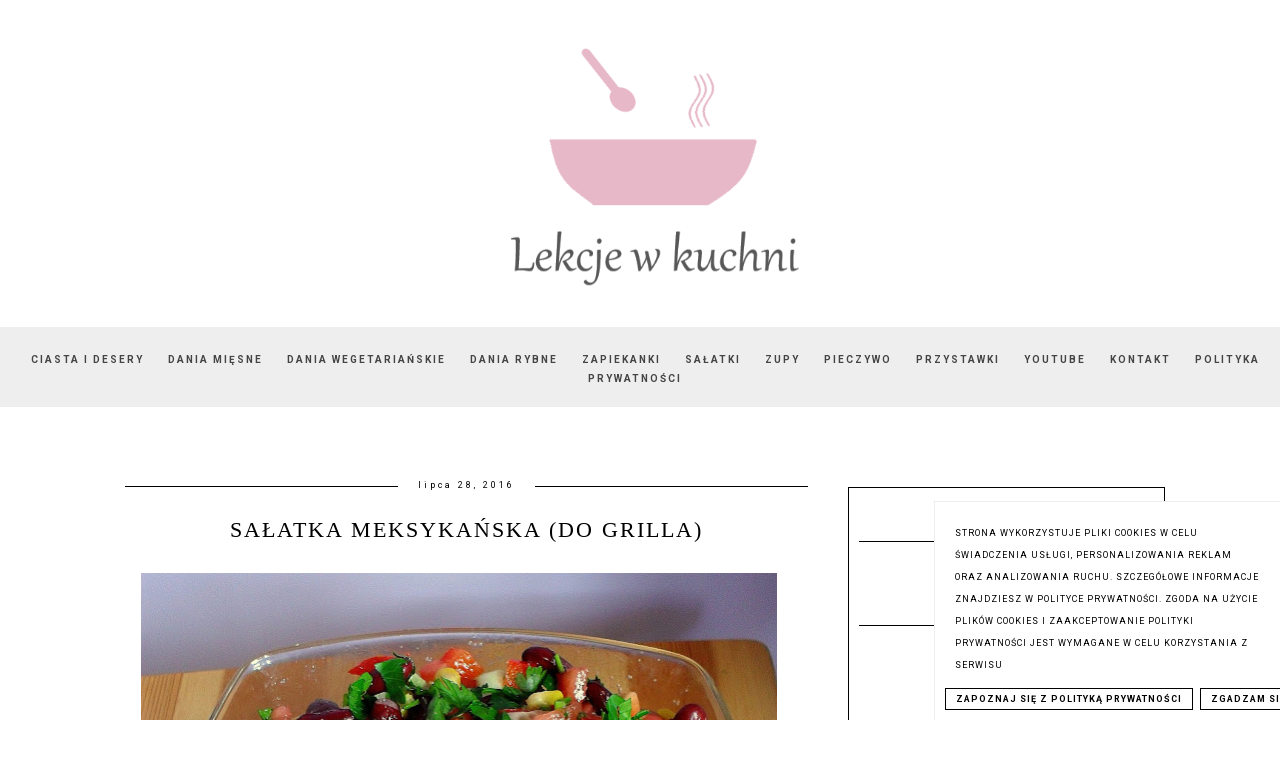

--- FILE ---
content_type: text/html; charset=UTF-8
request_url: https://www.lekcjewkuchni.pl/2016/07/saatka-meksykanska-do-grilla.html
body_size: 31215
content:
<!DOCTYPE html>
<html class='v2' dir='ltr' xmlns='http://www.w3.org/1999/xhtml' xmlns:b='http://www.google.com/2005/gml/b' xmlns:data='http://www.google.com/2005/gml/data' xmlns:expr='http://www.google.com/2005/gml/expr'>
<head>
<link href='https://www.blogger.com/static/v1/widgets/335934321-css_bundle_v2.css' rel='stylesheet' type='text/css'/>
<meta content='8a51330edc462c79537adbdfe6155902' name='p:domain_verify'/>
<script async='async' src='https://pagead2.googlesyndication.com/pagead/js/adsbygoogle.js'></script>
<script>
     (adsbygoogle = window.adsbygoogle || []).push({
          google_ad_client: "ca-pub-8649048750995287",
          enable_page_level_ads: true
     });
</script>
<meta content='width=device-width, initial-scale=1' name='viewport'/>
<meta content='text/html; charset=UTF-8' http-equiv='Content-Type'/>
<meta content='blogger' name='generator'/>
<link href='https://www.lekcjewkuchni.pl/favicon.ico' rel='icon' type='image/x-icon'/>
<link href='https://www.lekcjewkuchni.pl/2016/07/saatka-meksykanska-do-grilla.html' rel='canonical'/>
<link rel="alternate" type="application/atom+xml" title="Lekcje w kuchni - Atom" href="https://www.lekcjewkuchni.pl/feeds/posts/default" />
<link rel="alternate" type="application/rss+xml" title="Lekcje w kuchni - RSS" href="https://www.lekcjewkuchni.pl/feeds/posts/default?alt=rss" />
<link rel="service.post" type="application/atom+xml" title="Lekcje w kuchni - Atom" href="https://www.blogger.com/feeds/1797207664299870070/posts/default" />

<link rel="alternate" type="application/atom+xml" title="Lekcje w kuchni - Atom" href="https://www.lekcjewkuchni.pl/feeds/7742051767441541115/comments/default" />
<!--Can't find substitution for tag [blog.ieCssRetrofitLinks]-->
<link href='https://blogger.googleusercontent.com/img/b/R29vZ2xl/AVvXsEjYZ5QVSNHcfCOmbhxg_-WzwPixEA5k9YYHq2FAgoE8YQQh_cr_bSdfh77mkSPKx3CPbW9Jk1aZC3q4afPqWxG1Vqg2PPjuu25SiOxT3PLXD6KyZwbi00FznMiQXKwbKqV5_37bLFNlbNs/s640/sa%25C5%2582atka+meksykanska4.jpg' rel='image_src'/>
<meta content='https://www.lekcjewkuchni.pl/2016/07/saatka-meksykanska-do-grilla.html' property='og:url'/>
<meta content='Sałatka meksykańska (do grilla)' property='og:title'/>
<meta content='Lekcje w kuchni - proste, szybkie, domowe przepisy na pyszne potrawy, ciasta i desery dla całej rodziny.' property='og:description'/>
<meta content='https://blogger.googleusercontent.com/img/b/R29vZ2xl/AVvXsEjYZ5QVSNHcfCOmbhxg_-WzwPixEA5k9YYHq2FAgoE8YQQh_cr_bSdfh77mkSPKx3CPbW9Jk1aZC3q4afPqWxG1Vqg2PPjuu25SiOxT3PLXD6KyZwbi00FznMiQXKwbKqV5_37bLFNlbNs/w1200-h630-p-k-no-nu/sa%25C5%2582atka+meksykanska4.jpg' property='og:image'/>
<link href='//maxcdn.bootstrapcdn.com/font-awesome/4.2.0/css/font-awesome.min.css' rel='stylesheet'/>
<title>Sałatka meksykańska (do grilla) | Lekcje w kuchni</title>
<!-- Metadata Facebook -->
<meta content='https://blogger.googleusercontent.com/img/b/R29vZ2xl/AVvXsEjYZ5QVSNHcfCOmbhxg_-WzwPixEA5k9YYHq2FAgoE8YQQh_cr_bSdfh77mkSPKx3CPbW9Jk1aZC3q4afPqWxG1Vqg2PPjuu25SiOxT3PLXD6KyZwbi00FznMiQXKwbKqV5_37bLFNlbNs/s72-c/sa%25C5%2582atka+meksykanska4.jpg' property='og:image'/>
<meta content='Lekcje w kuchni' property='og:site_name'/>
<meta content='Sałatka meksykańska (do grilla)' name='description'/>
<meta content='Sałatka meksykańska (do grilla)' property='og:description'/>
<meta content='Lekcje w kuchni: Sałatka meksykańska (do grilla)' property='og:title'/>
<meta content='article' property='og:type'/>
<meta content='https://www.lekcjewkuchni.pl/2016/07/saatka-meksykanska-do-grilla.html' property='og:url'/>
<style type='text/css'>@font-face{font-family:'Roboto';font-style:normal;font-weight:400;font-stretch:100%;font-display:swap;src:url(//fonts.gstatic.com/s/roboto/v50/KFO7CnqEu92Fr1ME7kSn66aGLdTylUAMa3GUBHMdazTgWw.woff2)format('woff2');unicode-range:U+0460-052F,U+1C80-1C8A,U+20B4,U+2DE0-2DFF,U+A640-A69F,U+FE2E-FE2F;}@font-face{font-family:'Roboto';font-style:normal;font-weight:400;font-stretch:100%;font-display:swap;src:url(//fonts.gstatic.com/s/roboto/v50/KFO7CnqEu92Fr1ME7kSn66aGLdTylUAMa3iUBHMdazTgWw.woff2)format('woff2');unicode-range:U+0301,U+0400-045F,U+0490-0491,U+04B0-04B1,U+2116;}@font-face{font-family:'Roboto';font-style:normal;font-weight:400;font-stretch:100%;font-display:swap;src:url(//fonts.gstatic.com/s/roboto/v50/KFO7CnqEu92Fr1ME7kSn66aGLdTylUAMa3CUBHMdazTgWw.woff2)format('woff2');unicode-range:U+1F00-1FFF;}@font-face{font-family:'Roboto';font-style:normal;font-weight:400;font-stretch:100%;font-display:swap;src:url(//fonts.gstatic.com/s/roboto/v50/KFO7CnqEu92Fr1ME7kSn66aGLdTylUAMa3-UBHMdazTgWw.woff2)format('woff2');unicode-range:U+0370-0377,U+037A-037F,U+0384-038A,U+038C,U+038E-03A1,U+03A3-03FF;}@font-face{font-family:'Roboto';font-style:normal;font-weight:400;font-stretch:100%;font-display:swap;src:url(//fonts.gstatic.com/s/roboto/v50/KFO7CnqEu92Fr1ME7kSn66aGLdTylUAMawCUBHMdazTgWw.woff2)format('woff2');unicode-range:U+0302-0303,U+0305,U+0307-0308,U+0310,U+0312,U+0315,U+031A,U+0326-0327,U+032C,U+032F-0330,U+0332-0333,U+0338,U+033A,U+0346,U+034D,U+0391-03A1,U+03A3-03A9,U+03B1-03C9,U+03D1,U+03D5-03D6,U+03F0-03F1,U+03F4-03F5,U+2016-2017,U+2034-2038,U+203C,U+2040,U+2043,U+2047,U+2050,U+2057,U+205F,U+2070-2071,U+2074-208E,U+2090-209C,U+20D0-20DC,U+20E1,U+20E5-20EF,U+2100-2112,U+2114-2115,U+2117-2121,U+2123-214F,U+2190,U+2192,U+2194-21AE,U+21B0-21E5,U+21F1-21F2,U+21F4-2211,U+2213-2214,U+2216-22FF,U+2308-230B,U+2310,U+2319,U+231C-2321,U+2336-237A,U+237C,U+2395,U+239B-23B7,U+23D0,U+23DC-23E1,U+2474-2475,U+25AF,U+25B3,U+25B7,U+25BD,U+25C1,U+25CA,U+25CC,U+25FB,U+266D-266F,U+27C0-27FF,U+2900-2AFF,U+2B0E-2B11,U+2B30-2B4C,U+2BFE,U+3030,U+FF5B,U+FF5D,U+1D400-1D7FF,U+1EE00-1EEFF;}@font-face{font-family:'Roboto';font-style:normal;font-weight:400;font-stretch:100%;font-display:swap;src:url(//fonts.gstatic.com/s/roboto/v50/KFO7CnqEu92Fr1ME7kSn66aGLdTylUAMaxKUBHMdazTgWw.woff2)format('woff2');unicode-range:U+0001-000C,U+000E-001F,U+007F-009F,U+20DD-20E0,U+20E2-20E4,U+2150-218F,U+2190,U+2192,U+2194-2199,U+21AF,U+21E6-21F0,U+21F3,U+2218-2219,U+2299,U+22C4-22C6,U+2300-243F,U+2440-244A,U+2460-24FF,U+25A0-27BF,U+2800-28FF,U+2921-2922,U+2981,U+29BF,U+29EB,U+2B00-2BFF,U+4DC0-4DFF,U+FFF9-FFFB,U+10140-1018E,U+10190-1019C,U+101A0,U+101D0-101FD,U+102E0-102FB,U+10E60-10E7E,U+1D2C0-1D2D3,U+1D2E0-1D37F,U+1F000-1F0FF,U+1F100-1F1AD,U+1F1E6-1F1FF,U+1F30D-1F30F,U+1F315,U+1F31C,U+1F31E,U+1F320-1F32C,U+1F336,U+1F378,U+1F37D,U+1F382,U+1F393-1F39F,U+1F3A7-1F3A8,U+1F3AC-1F3AF,U+1F3C2,U+1F3C4-1F3C6,U+1F3CA-1F3CE,U+1F3D4-1F3E0,U+1F3ED,U+1F3F1-1F3F3,U+1F3F5-1F3F7,U+1F408,U+1F415,U+1F41F,U+1F426,U+1F43F,U+1F441-1F442,U+1F444,U+1F446-1F449,U+1F44C-1F44E,U+1F453,U+1F46A,U+1F47D,U+1F4A3,U+1F4B0,U+1F4B3,U+1F4B9,U+1F4BB,U+1F4BF,U+1F4C8-1F4CB,U+1F4D6,U+1F4DA,U+1F4DF,U+1F4E3-1F4E6,U+1F4EA-1F4ED,U+1F4F7,U+1F4F9-1F4FB,U+1F4FD-1F4FE,U+1F503,U+1F507-1F50B,U+1F50D,U+1F512-1F513,U+1F53E-1F54A,U+1F54F-1F5FA,U+1F610,U+1F650-1F67F,U+1F687,U+1F68D,U+1F691,U+1F694,U+1F698,U+1F6AD,U+1F6B2,U+1F6B9-1F6BA,U+1F6BC,U+1F6C6-1F6CF,U+1F6D3-1F6D7,U+1F6E0-1F6EA,U+1F6F0-1F6F3,U+1F6F7-1F6FC,U+1F700-1F7FF,U+1F800-1F80B,U+1F810-1F847,U+1F850-1F859,U+1F860-1F887,U+1F890-1F8AD,U+1F8B0-1F8BB,U+1F8C0-1F8C1,U+1F900-1F90B,U+1F93B,U+1F946,U+1F984,U+1F996,U+1F9E9,U+1FA00-1FA6F,U+1FA70-1FA7C,U+1FA80-1FA89,U+1FA8F-1FAC6,U+1FACE-1FADC,U+1FADF-1FAE9,U+1FAF0-1FAF8,U+1FB00-1FBFF;}@font-face{font-family:'Roboto';font-style:normal;font-weight:400;font-stretch:100%;font-display:swap;src:url(//fonts.gstatic.com/s/roboto/v50/KFO7CnqEu92Fr1ME7kSn66aGLdTylUAMa3OUBHMdazTgWw.woff2)format('woff2');unicode-range:U+0102-0103,U+0110-0111,U+0128-0129,U+0168-0169,U+01A0-01A1,U+01AF-01B0,U+0300-0301,U+0303-0304,U+0308-0309,U+0323,U+0329,U+1EA0-1EF9,U+20AB;}@font-face{font-family:'Roboto';font-style:normal;font-weight:400;font-stretch:100%;font-display:swap;src:url(//fonts.gstatic.com/s/roboto/v50/KFO7CnqEu92Fr1ME7kSn66aGLdTylUAMa3KUBHMdazTgWw.woff2)format('woff2');unicode-range:U+0100-02BA,U+02BD-02C5,U+02C7-02CC,U+02CE-02D7,U+02DD-02FF,U+0304,U+0308,U+0329,U+1D00-1DBF,U+1E00-1E9F,U+1EF2-1EFF,U+2020,U+20A0-20AB,U+20AD-20C0,U+2113,U+2C60-2C7F,U+A720-A7FF;}@font-face{font-family:'Roboto';font-style:normal;font-weight:400;font-stretch:100%;font-display:swap;src:url(//fonts.gstatic.com/s/roboto/v50/KFO7CnqEu92Fr1ME7kSn66aGLdTylUAMa3yUBHMdazQ.woff2)format('woff2');unicode-range:U+0000-00FF,U+0131,U+0152-0153,U+02BB-02BC,U+02C6,U+02DA,U+02DC,U+0304,U+0308,U+0329,U+2000-206F,U+20AC,U+2122,U+2191,U+2193,U+2212,U+2215,U+FEFF,U+FFFD;}@font-face{font-family:'Roboto';font-style:normal;font-weight:700;font-stretch:100%;font-display:swap;src:url(//fonts.gstatic.com/s/roboto/v50/KFO7CnqEu92Fr1ME7kSn66aGLdTylUAMa3GUBHMdazTgWw.woff2)format('woff2');unicode-range:U+0460-052F,U+1C80-1C8A,U+20B4,U+2DE0-2DFF,U+A640-A69F,U+FE2E-FE2F;}@font-face{font-family:'Roboto';font-style:normal;font-weight:700;font-stretch:100%;font-display:swap;src:url(//fonts.gstatic.com/s/roboto/v50/KFO7CnqEu92Fr1ME7kSn66aGLdTylUAMa3iUBHMdazTgWw.woff2)format('woff2');unicode-range:U+0301,U+0400-045F,U+0490-0491,U+04B0-04B1,U+2116;}@font-face{font-family:'Roboto';font-style:normal;font-weight:700;font-stretch:100%;font-display:swap;src:url(//fonts.gstatic.com/s/roboto/v50/KFO7CnqEu92Fr1ME7kSn66aGLdTylUAMa3CUBHMdazTgWw.woff2)format('woff2');unicode-range:U+1F00-1FFF;}@font-face{font-family:'Roboto';font-style:normal;font-weight:700;font-stretch:100%;font-display:swap;src:url(//fonts.gstatic.com/s/roboto/v50/KFO7CnqEu92Fr1ME7kSn66aGLdTylUAMa3-UBHMdazTgWw.woff2)format('woff2');unicode-range:U+0370-0377,U+037A-037F,U+0384-038A,U+038C,U+038E-03A1,U+03A3-03FF;}@font-face{font-family:'Roboto';font-style:normal;font-weight:700;font-stretch:100%;font-display:swap;src:url(//fonts.gstatic.com/s/roboto/v50/KFO7CnqEu92Fr1ME7kSn66aGLdTylUAMawCUBHMdazTgWw.woff2)format('woff2');unicode-range:U+0302-0303,U+0305,U+0307-0308,U+0310,U+0312,U+0315,U+031A,U+0326-0327,U+032C,U+032F-0330,U+0332-0333,U+0338,U+033A,U+0346,U+034D,U+0391-03A1,U+03A3-03A9,U+03B1-03C9,U+03D1,U+03D5-03D6,U+03F0-03F1,U+03F4-03F5,U+2016-2017,U+2034-2038,U+203C,U+2040,U+2043,U+2047,U+2050,U+2057,U+205F,U+2070-2071,U+2074-208E,U+2090-209C,U+20D0-20DC,U+20E1,U+20E5-20EF,U+2100-2112,U+2114-2115,U+2117-2121,U+2123-214F,U+2190,U+2192,U+2194-21AE,U+21B0-21E5,U+21F1-21F2,U+21F4-2211,U+2213-2214,U+2216-22FF,U+2308-230B,U+2310,U+2319,U+231C-2321,U+2336-237A,U+237C,U+2395,U+239B-23B7,U+23D0,U+23DC-23E1,U+2474-2475,U+25AF,U+25B3,U+25B7,U+25BD,U+25C1,U+25CA,U+25CC,U+25FB,U+266D-266F,U+27C0-27FF,U+2900-2AFF,U+2B0E-2B11,U+2B30-2B4C,U+2BFE,U+3030,U+FF5B,U+FF5D,U+1D400-1D7FF,U+1EE00-1EEFF;}@font-face{font-family:'Roboto';font-style:normal;font-weight:700;font-stretch:100%;font-display:swap;src:url(//fonts.gstatic.com/s/roboto/v50/KFO7CnqEu92Fr1ME7kSn66aGLdTylUAMaxKUBHMdazTgWw.woff2)format('woff2');unicode-range:U+0001-000C,U+000E-001F,U+007F-009F,U+20DD-20E0,U+20E2-20E4,U+2150-218F,U+2190,U+2192,U+2194-2199,U+21AF,U+21E6-21F0,U+21F3,U+2218-2219,U+2299,U+22C4-22C6,U+2300-243F,U+2440-244A,U+2460-24FF,U+25A0-27BF,U+2800-28FF,U+2921-2922,U+2981,U+29BF,U+29EB,U+2B00-2BFF,U+4DC0-4DFF,U+FFF9-FFFB,U+10140-1018E,U+10190-1019C,U+101A0,U+101D0-101FD,U+102E0-102FB,U+10E60-10E7E,U+1D2C0-1D2D3,U+1D2E0-1D37F,U+1F000-1F0FF,U+1F100-1F1AD,U+1F1E6-1F1FF,U+1F30D-1F30F,U+1F315,U+1F31C,U+1F31E,U+1F320-1F32C,U+1F336,U+1F378,U+1F37D,U+1F382,U+1F393-1F39F,U+1F3A7-1F3A8,U+1F3AC-1F3AF,U+1F3C2,U+1F3C4-1F3C6,U+1F3CA-1F3CE,U+1F3D4-1F3E0,U+1F3ED,U+1F3F1-1F3F3,U+1F3F5-1F3F7,U+1F408,U+1F415,U+1F41F,U+1F426,U+1F43F,U+1F441-1F442,U+1F444,U+1F446-1F449,U+1F44C-1F44E,U+1F453,U+1F46A,U+1F47D,U+1F4A3,U+1F4B0,U+1F4B3,U+1F4B9,U+1F4BB,U+1F4BF,U+1F4C8-1F4CB,U+1F4D6,U+1F4DA,U+1F4DF,U+1F4E3-1F4E6,U+1F4EA-1F4ED,U+1F4F7,U+1F4F9-1F4FB,U+1F4FD-1F4FE,U+1F503,U+1F507-1F50B,U+1F50D,U+1F512-1F513,U+1F53E-1F54A,U+1F54F-1F5FA,U+1F610,U+1F650-1F67F,U+1F687,U+1F68D,U+1F691,U+1F694,U+1F698,U+1F6AD,U+1F6B2,U+1F6B9-1F6BA,U+1F6BC,U+1F6C6-1F6CF,U+1F6D3-1F6D7,U+1F6E0-1F6EA,U+1F6F0-1F6F3,U+1F6F7-1F6FC,U+1F700-1F7FF,U+1F800-1F80B,U+1F810-1F847,U+1F850-1F859,U+1F860-1F887,U+1F890-1F8AD,U+1F8B0-1F8BB,U+1F8C0-1F8C1,U+1F900-1F90B,U+1F93B,U+1F946,U+1F984,U+1F996,U+1F9E9,U+1FA00-1FA6F,U+1FA70-1FA7C,U+1FA80-1FA89,U+1FA8F-1FAC6,U+1FACE-1FADC,U+1FADF-1FAE9,U+1FAF0-1FAF8,U+1FB00-1FBFF;}@font-face{font-family:'Roboto';font-style:normal;font-weight:700;font-stretch:100%;font-display:swap;src:url(//fonts.gstatic.com/s/roboto/v50/KFO7CnqEu92Fr1ME7kSn66aGLdTylUAMa3OUBHMdazTgWw.woff2)format('woff2');unicode-range:U+0102-0103,U+0110-0111,U+0128-0129,U+0168-0169,U+01A0-01A1,U+01AF-01B0,U+0300-0301,U+0303-0304,U+0308-0309,U+0323,U+0329,U+1EA0-1EF9,U+20AB;}@font-face{font-family:'Roboto';font-style:normal;font-weight:700;font-stretch:100%;font-display:swap;src:url(//fonts.gstatic.com/s/roboto/v50/KFO7CnqEu92Fr1ME7kSn66aGLdTylUAMa3KUBHMdazTgWw.woff2)format('woff2');unicode-range:U+0100-02BA,U+02BD-02C5,U+02C7-02CC,U+02CE-02D7,U+02DD-02FF,U+0304,U+0308,U+0329,U+1D00-1DBF,U+1E00-1E9F,U+1EF2-1EFF,U+2020,U+20A0-20AB,U+20AD-20C0,U+2113,U+2C60-2C7F,U+A720-A7FF;}@font-face{font-family:'Roboto';font-style:normal;font-weight:700;font-stretch:100%;font-display:swap;src:url(//fonts.gstatic.com/s/roboto/v50/KFO7CnqEu92Fr1ME7kSn66aGLdTylUAMa3yUBHMdazQ.woff2)format('woff2');unicode-range:U+0000-00FF,U+0131,U+0152-0153,U+02BB-02BC,U+02C6,U+02DA,U+02DC,U+0304,U+0308,U+0329,U+2000-206F,U+20AC,U+2122,U+2191,U+2193,U+2212,U+2215,U+FEFF,U+FFFD;}</style>
<style id='page-skin-1' type='text/css'><!--
------------------------------------
SZABLON MARISA
Blog Design: KAROGRAFIA.PL
------------------------------------
<Group description="Page Text" selector="body">
<Variable name="body.font" description="Font" type="font" default="normal normal 12px Arial, Tahoma, Helvetica, FreeSans, sans-serif"/>
<Variable name="body.text.color" description="Text Color" type="color" default="#222222"/>
</Group>
<Group description="Blog Title" selector="header">
<Variable name="header.title.font" description="Title Font" type="font"
default="normal bold 11px Arial, Tahoma, Helvetica, FreeSans, sans-serif"/>
<Variable name="header.text.color" description="Text Color" type="color" default="#222222"/>
</Group>
<Group description="Links" selector=".main-outer">
<Variable name="link.color" description="Link Color" type="color" default="#2288bb"/>
<Variable name="link.visited.color" description="Visited Color" type="color" default="#888888"/>
<Variable name="link.hover.color" description="Hover Color" type="color" default="#33aaff"/>
</Group>
<Group description="Tabs Text" selector=".tabs-inner .widget li a">
<Variable name="tabs.hover.color" description="Hover Color" type="color" default="#33aaff"/>
<Variable name="tabs.font" description="Font" type="font" default="normal normal 14px Arial, Tahoma, Helvetica, FreeSans, sans-serif"/>
<Variable name="tabs.text.color" description="Text Color" type="color" default="#999999"/>
<Variable name="tabs.selected.text.color" description="Selected Color" type="color" default="#000000"/>
</Group>
<Group description="Post Title" selector="h1.post-title, .comments h4">
<Variable name="post.title.font" description="Font" type="font" default="normal normal 22px Arial, Tahoma, Helvetica, FreeSans, sans-serif"/>
<Variable name="post.text.color" description="Text Color" type="color" default="#33aaff"/>
<Variable name="post.hover.color" description="Hover Color" type="color" default="#f7cac9"/>
</Group>
<Group description="Date Header" selector=".date-header">
<Variable name="date.header.color" description="Text Color" type="color" default="#000000"/>
<Variable name="date.header.background.color" description="Background Color" type="color" default="transparent"/>
</Group>
<Group description="Gadgets" selector="h2">
<Variable name="widget.title.font" description="Title Font" type="font" default="normal bold 11px Arial, Tahoma, Helvetica, FreeSans, sans-serif"/>
<Variable name="widget.title.text.color" description="Title Color" type="color" default="#000000"/>
<Variable name="widget.alternate.text.color" description="Alternate Color" type="color" default="#999999"/>
</Group>
<Group description="Tekst gadżetów" selector="sidebar.widget">
<Variable name="widget.text.font" description="Czcionka tekstu" type="font" default="normal bold 11px Arial, Tahoma, Helvetica, FreeSans, sans-serif"/>
<Variable name="widget.h2.text.font" description="czcionka nagłówków" type="font" default="normal bold 11px Arial, Tahoma, Helvetica, FreeSans, sans-serif"/>
</Group>
<Group description="Linia TOP" selector="content">
<Variable name="button.rule.color" description="Background" type="color" default="#eeeeee"/>   </Group>
<Group description="Buttony" selector="content">
<Variable name="button.background.color" description="Background" type="color" default="#eeeeee"/>   </Group>
<Group description="Copyright" selector="content">
<Variable name="copyright.background.color" description="Background" type="color" default="#eeeeee"/>   </Group>
<Group description="Linki Paska Bocznego" selector="sidebar">
<Variable name="sidebar.text.color" description="Text Color" type="color" default="#999999"/>
<Variable name="sidebar.visited.color" description="Visited Color" type="color" default="#000000"/>
<Variable name="sidebar.hover.color" description="Hover Color" type="color" default="#33aaff"/>
</Group>
<Group description="Kolor tła Menu" selector="nav">
<Variable name="menu.background.color" description="Background" type="color" default="#eeeeee"/>
</Group>
<Group description="Linki Stopki" selector="stopka">
<Variable name="stopka.text.color" description="Text Color" type="color" default="#999999"/>
<Variable name="stopka.hover.color" description="Hover Color" type="color" default="#33aaff"/>
</Group>
body{margin:0;font:normal normal 14px Roboto;color:#000000;}.section{margin:0;}
/* -----   SIDEBAR SECTION   ----- */
.sidebar img{max-width:100%;height:auto;}.sidebar .widget{font:normal normal 14px Roboto!important;}.sidebar .widget,#blogfooter .widget{text-align:center;}.blog-list-container .blog-icon img{width:20px;height:auto;}.blog-list-container a{display:block;text-align:center!important;margin-bottom:5px;text-transform:uppercase;font-weight:normal;letter-spacing:1px;line-height:120%;}.blog-list-container a:hover{text-decoration:none!important;}.blog-list-container .blog-content{text-decoration:none!important;margin:0!important;width:100%;}#BlogList1 .item-title{border-bottom:1px solid #fff;}#BlogList1 .item-title a{display:block;text-transform:none!important;text-align:center!important;}#BlogList1 .item-content{border-bottom:1px solid #000;padding-bottom:10px;}.sidebar ul{counter-reset:popularcount;margin:0;padding:0;}.sidebar ul li{width:100%;list-style:none!important;padding:0!important;margin-bottom:20px;position:relative;border:0;}.sidebar .item-thumbnail a{clip:auto;display:block;height:auto;height:180px;}.sidebar .item-thumbnail{width:100%;position:relative;margin-bottom:15px;}.sidebar .item-thumbnail img{position:relative;width:100%;height:180px;object-fit:cover;}.sidebar .item-content:hover{opacity:0.7;transition:all 300ms ease-in-out;-webkit-transition:all 300ms ease-in-out;-moz-transition:all 300ms ease-in-out;-o-transition:all 300ms ease-in-out;-ms-transition:all 300ms ease-in-out;}.sidebar .item-title{text-transform:uppercase;text-align:center;margin:0 auto;padding-bottom:10px;border-bottom:1px solid #000;}.sidebar .item-title a{font:normal normal 14px Georgia, Utopia, 'Palatino Linotype', Palatino, serif;text-decoration:none;}.sidebar .item-snippet{font:normal normal 14px Roboto;padding:10px 15px;text-align:center;color:#000000;}#sidebar-wrapper{border:1px solid #000;background:#fff;float:right;margin:0 0 auto;padding-bottom:20px;width:30%;margin-top:30px!important;line-height:1.6em;word-wrap:break-word;overflow:hidden;margin:0;}#sidebar-wrapper a:link{color:#000000;}#sidebar-wrapper a:visited{color:#000000;}#sidebar-wrapper a:hover{color:#849dae;}.sidebar h2{font:normal bold 11px Roboto!important;color:#000000;text-transform:uppercase;text-align:center;margin:0 auto;padding:10px;margin-top:0;border-bottom:1px solid #000;}.sidebar.section{margin:0 10px;margin-top:20px;}.widget ul{padding:0;margin:0;}#sidebar-wrapper .widget{border-top:0 solid #000;}.widget-content{padding:10px 0;}#social-icons .fa{display:inline;margin:7px!important;font-size:14px;}#social-icons{padding:12px 0 0 0!important;margin-bottom:-10px;}#social-icons{margin:0 auto!impotant;text-align:center;}.widget .widget-item-control a img{width:20px;height:auto;}input.gsc-input,.FollowByEmail .follow-by-email-inner .follow-by-email-address{border:1px solid #000!important;padding:10px!important;height:12px;background:#eee;}#CustomSearch1{border:none!important;}input.gsc-search-button,.FollowByEmail .follow-by-email-inner .follow-by-email-submit{padding:8px 10px 9px 10px;height:34px;font-size:10px;text-transform:uppercase;background:#000000;color:#fff;border:none;width:100px;}input.gsc-search-button{border-top:1px solid #000;border-bottom:1px solid #000;border-right:1px solid #000;}.Label li{padding:10px;list-style-type:none;font-size:12px;letter-spacing:1px;text-transform:uppercase;text-align:center;}.label-size{float:left;margin:2px 2px 6px 0;padding:5px 10px 3px 10px;text-transform:uppercase;border:solid 1px #eee;text-decoration:none;font-size:12px;}.label-size:hover{border:1px solid #eee;text-decoration:none;zoom:1;}.label-size a{float:left;text-decoration:none;}.label-size a:hover{text-decoration:none;}#Label2{text-align:center!important;margin:0 auto;}#BlogArchive1_ArchiveMenu{width:100%!important;padding:10px;border:1px solid #eee;}#ArchiveList ul ul .zippy{color:transparent;visibility:visible;margin-right:5px;}#ArchiveList ul ul .zippy:before{content:'\f105';font-family:FontAwesome;position:absolute;margin-top:0;margin-left:0;color:#000000;}#ArchiveList ul ul .toggle-open:before{content:'\f107';position:absolute;margin-top:8px;margin-left:0;}#ArchiveList .zippy{visibility:hidden;width:0%;}#ArchiveList ul li{padding:0!important;margin-left:10px;line-height:170%;text-indent:0!important;margin:0!important;position:relative;}#ArchiveList ul li a.toggle{background:transparent!important;margin-top:0;margin-left:0;display:block;position:absolute;width:100%;}#ArchiveList ul ul li  a.post-count-link{background:transparent;text-transform:uppercase;width:auto;margin-left:20px;}#ArchiveList ul a.post-count-link{font-weight:bold;font-size:90%;}#ArchiveList ul li{margin:5px 0!important;}#ArchiveList span.post-count{float:right!important;}
/* -----   BLOG REGION SECTION   ----- */
#blogregion{margin:auto;padding:50px 0 0 0;width:100%;background:#fff;}#Blog1{padding-top:20px;}#blogregion-wrapper{margin:auto;padding:0 0 20px 0;max-width:1050px;}#blog-wrapper{border:0 solid #DEDEDE;background:#fff;float:left;margin:10px;padding-bottom:20px;width:65%;text-align:justify;word-wrap:break-word;overflow:hidden;letter-spacing:1px;font:normal normal 14px Roboto;color:#000000;}.post-body{line-height:170%!important;}#blog-pager .fa{font-size:15px;}.home-link .fa{font-size:20px!important;}.sidebar .widget,#footer-wrapper .widget,#footerbar-all .widget {text-align:center;}
/* -----   HEADER SECTION   ----- */
#Header{max-width:100%;background:#fff;border-top:5px solid #ffffff;}#header-inner{max-width:1050px;margin:auto;padding:20px 0;}#Header1_headerimg{margin:0 auto;max-width:100%;height:auto;}.Header h1{font:normal bold 42px Georgia, Utopia, 'Palatino Linotype', Palatino, serif!important;text-align:center!important;color:#000000;}.Header .description{text-align:center;}
/* -----   BLOG FOOTER SECTION   ----- */
#blogfooter,#blogfooter-1,#blogfooter-all{margin:auto;padding:0 0 10px 0;width:100%;background:#fff;}#blogfooter img{max-width:100%;height:auto;}#blogfooter{margin:20px 0;}#blogfooter-wrapper-all-1{max-width:100%;margin-bottom:-10px;}#blogfooter-wrapper-all-1 h2,.footerbar-all h2{text-align:center;text-transform:uppercase;font:normal normal 22px Georgia, Utopia, 'Palatino Linotype', Palatino, serif;letter-spacing:2px;margin-bottom:25px;}#footer-wrapper-all h2:after{content:"";display:block;width:30px;border-bottom:1px solid #000;padding:8px;margin:0 auto;}#blogfooter a:hover{color:#849dae!important;}#blogfooter a:visited{color:#000000;}#blogfooter a:link{color:#000000;}#blogfooter-wrapper,#blogfooter-wrapper-1{margin:auto;padding:0 0 0 0;max-width:1050px;}#blogfooter-wrapper-all{background:#eee;padding:50px;}#footer-wrapper{border:0 solid #DEDEDE;background:#fff;float:left;margin:0 5px auto;padding-bottom:20px;width:32%;text-align:justify;font-size:100%;line-height:1.6em;word-wrap:break-word;overflow:hidden;}.footerbar{margin:0;padding:0;}.footerbar .widget{margin:0;padding:10px 0 0 0;}.footerbar h2{margin:0 auto;padding:3px 0 8px 0;text-align:center;text-transform:uppercase;border-bottom:1px solid #000;font:normal bold 11px Roboto!important;width:80%;}.footerbar ul{margin:0 0 0 0;padding:0 0 0 0;list-style-type:none;}.footerbar li{margin:0 0 2px 0;padding:0 0 1px 0;}
/* -----   COPYRIGHT SECTION   ----- */
#stopka{font-size:8px;padding:10px 20px 20px 20px;margin-top:75px;color:#000000!important;text-transform:uppercase;letter-spacing:2px;margin:0 auto!important;}#copyright a{background:transparent;}.copyr{background-color:#eee;padding:5px;}.copyr a{color:#000000!important;}.copyr a:hover{color:#849dae!important;}#copyright{float:left;width:30%;text-align:right!important;}#copyright a{text-align:right!important;}#copyright1{float:left;width:70%;}.cookie-choices-info{right:0!important;left:auto!important;}#cookieChoiceInfo{bottom:0!important;top:auto!important;border-top:1px solid #eee;border-left:1px solid #eee;background-color:#fff!important;letter-spacing:1px;text-transform:uppercase;width:345px;}.cookie-choices-text{font-size:9px!important;color:#000!important;}#cookieChoiceInfo > a:nth-child(2),a#cookieChoiceDismiss,#cookieChoiceInfo a{border:1px solid #000;color:#000!important;padding:5px 10px 5px 10px!important;font-size:9px;}#cookieChoiceInfo > a:nth-child(2):hover,a#cookieChoiceDismiss:hover,#cookieChoiceInfo a:hover{color:#849dae!important;}.cookie-choices-info .cookie-choices-button{margin-left:0!important;margin-right:7px;}.cookie-choices-info .cookie-choices-buttons{text-align:left!important;}
/* -----   MENU SECTION   ----- */
.topmenu{margin:0 auto;background:#eeeeee;}
/* -----   TABS REGION SECTION   ----- */
.PageList li{display:inline!important;float:none;}.PageList{text-align:center!important;}.PageList li a{text-transform:uppercase;padding:0 10px;font:normal normal 10px Roboto;color:#444444;letter-spacing:2px;font-weight:bold;}.PageList li a:hover{color:#849dae;}.PageList{border-top:1px solid #eee;border-bottom:1px solid #eee;padding:10px 0;}
/* -----   POSTS SECTION   ----- */
img.post-thumb,img.noimage{margin-bottom:10px;margin-top:10px;}img.post-thumb{margin-left:0!important;}.post blockquote{display:block;margin:10px 0;position:relative;border-left:0 solid #000;font-style:italic;padding:15px 20px 15px 45px;}.post blockquote::before{content:"\201C";font-family:Georgia,serif;font-size:50px;font-weight:bold;position:absolute;left:10px;top:10px;}.post-body ul{list-style:none;}.post-body ul li:before{content:"\00BB \0020";}.comments .avatar-image-container img{margin-left:0;}h1.post-title a{color:#000000;text-transform:uppercase;}h1.post-title{text-align:center;text-transform:uppercase;color:#000000;font:normal normal 22px Georgia, Utopia, 'Palatino Linotype', Palatino, serif;letter-spacing:2px;line-height:120%;margin-top:20px;margin-bottom:30px;}h1.post-title a:hover{color:#849dae!important;}.readmore{float:left:;}.post-body h2{font-size:120%;margin-bottom:10px;}.post-author.vcard{float:left!important;text-transform:uppercase;font-family:Roboto;font-size:80%
letter-spacing:2px;margin-top:0;}.post-body{margin-bottom:20px;}.info-post{width:60%;min-height:20px;float:right;margin-top:-42px;}a:link{text-decoration:none;color:#000000;}a:visited{text-decoration:none;color:#000000;}a:hover{text-decoration:none;color:#849dae;transition:all 300ms ease-in-out;-webkit-transition:all 300ms ease-in-out;-moz-transition:all 300ms ease-in-out;-o-transition:all 300ms ease-in-out;-ms-transition:all 300ms ease-in-out;}.posts-thumb{width:100%;}.posts-thumb img{margin-left:0!important;width:100%!important;}.post-outer img{max-width:100%;height:auto;margin-left:-15px;}.post-outer{border:0 solid #eee;border-top:1px solid #000!important;padding:10px 0 0;padding-bottom:10px;margin-bottom:40px;podding-left:0!important;}.date-header span{background-color:#FFF;color:#000000;letter-spacing:3px;margin:inherit;font-size:9px;padding:5px 20px;font-weight:normal;}.date-header{text-align:center;margin-bottom:0;margin-bottom:-10px!important;margin-top:-20px;}.post-outer h2,.post-outer h3,.post-outer h4{font:normal normal 22px Georgia, Utopia, 'Palatino Linotype', Palatino, serif!important;}.post-outer h4{font-size:100%!important;text-transform:uppercase;}.post-outer h2{text-transform:uppercase;}.post-outer h4,.post-outer h3{margin-bottom:10px;}#PopularPosts h2,#Attribution1{display:none!important;}.comments .comment .comment-actions a{border:1px solid #eee;padding:3px 10px;margin-right:10px;text-transform:uppercase;font-size:10px;margin-top:15px!important;}.comments .comment .comment-actions a:hover{text-decoration:none!important;}.comments .comments-content .user,.comments .continue a{text-transform:uppercase;}.post-comment-link{clear:both;display:inline;padding-bottom:10px;float:left;}.comment-link{font-size:10px;font-family:Roboto;letter-spacing:1px;text-transform:uppercase;}.share-this{float:right;}.share-box{padding:0 10px 10px;}.share-box .fa{font-size:12px;}.label-info{text-transform:uppercase;font-family:Roboto;font-size:9px;letter-spacing:2px;margin-bottom:30px;}.status-msg-wrap{margin-bottom:50px;padding:10px;text-transform:uppercase;font-family:Roboto;font-size:10px;float:left;}.status-msg-border{border:0 solid #fff;}.status-msg-body{padding:10px;}.status-msg-bg{background:#fff;}#blog-pager{width:100%;padding-top:10px!important;}.date-outer:first-child .posts-thumb{max-height:445px;overflow:hidden;}.date-outer:first-child{width:100%!important;margin:0;margin-bottom:50px;}.date-outer{width:48%;display:inline-block;float:left;}.date-outer .posts-thumb{max-height:215px;overflow:hidden;}.date-outer:nth-of-type(2n+2){margin-right:4%;}.fadeinleft{margin-left:-20px;}@-webkit-keyframes fadeIn{from{opacity:0;}to{opacity:1;}}@-moz-keyframes fadeIn{from{opacity:0;}to{opacity:1;}}@keyframes fadeIn{from{opacity:0;}to{opacity:1;}}.fade-in{opacity:0;-webkit-animation:fadeIn ease-in 1;-moz-animation:fadeIn ease-in 1;animation:fadeIn ease-in 1;-webkit-animation-fill-mode:forwards;-moz-animation-fill-mode:forwards;animation-fill-mode:forwards;-webkit-animation-duration:1s;-moz-animation-duration:1s;animation-duration:1s;}.fade-in.one{-webkit-animation-delay:0.7s;-moz-animation-delay:0.7s;animation-delay:0.7s;}.comments .avatar-image-container img{margin-left:0;}.post-outer img.size-large{width:500%!important;}
@media screen and (max-width: 500px){
#blogfooter-all {display:none!important;}
}
@media screen and (max-width: 800px){
#blog-wrapper, #sidebar-wrapper, #footer-wrapper {width:100%!important;margin: 0px auto!important;}
#PopularPosts2 .item-title {margin-top:180px;}.date-outer {width:100%!important;display:inline-block;float:left;}.date-outer:nth-of-type(2n+2){margin-right:0%;}.date-outer .posts-thumb {max-height:445px!important;overflow:hidden}
#Blog1 {padding:10px;}
}

--></style>
<style>
.info-post{width:100%;border-bottom:1px solid #eee;padding-bottom:10px;margin-bottom:15px;margin-top:20px;}.post-outer h4, .post-outer h3{margin-bottom:20px;}
</style>
<script type='text/javascript'>
summary_count = 400;
//<![CDATA[
function removeHtmlTag(strx,chop){if(strx.indexOf("<")!=-1){var s = strx.split("<");for(var i=0;i<s.length;i++){if(s[i].indexOf(">")!=-1){s[i] = s[i].substring(s[i].indexOf(">")+1,s[i].length);}}strx = s.join("");}chop = (chop < strx.length-1) ? chop:strx.length-2;while(strx.charAt(chop-1)!=' ' && strx.indexOf(' ',chop)!=-1) chop++;strx = strx.substring(0,chop-1);return strx+'...';}function createsummary(pID){var div = document.getElementById(pID);var summ = summary_count;var summary = '<div class="summary">' + removeHtmlTag(div.innerHTML,summ) + '</div>';div.innerHTML = summary;}
//]]>
</script>
<script src="//ajax.googleapis.com/ajax/libs/jquery/2.0.0/jquery.min.js"></script>
<script type='text/javascript'>
        (function(i,s,o,g,r,a,m){i['GoogleAnalyticsObject']=r;i[r]=i[r]||function(){
        (i[r].q=i[r].q||[]).push(arguments)},i[r].l=1*new Date();a=s.createElement(o),
        m=s.getElementsByTagName(o)[0];a.async=1;a.src=g;m.parentNode.insertBefore(a,m)
        })(window,document,'script','https://www.google-analytics.com/analytics.js','ga');
        ga('create', 'UA-82052121-1', 'auto', 'blogger');
        ga('blogger.send', 'pageview');
      </script>
<style>
#related-posts{
    float:center;
    text-transform:none;
    height:100%;
    padding-top:20px;
    padding-left:5px;
    font-size:13px;
    border-top:1px solid #ddd;
    margin-top:15px
}
#related-posts h2{
    font-size:15px;
    text-transform:uppercase;
    letter-spacing:0.1em;
    color:#555;
    font-family:Verdana, Geneva, sans-serif;
    margin-bottom:.3em;
    margin-top:0em;
    padding-top:0em
}
#related-posts a{
    font-family:Verdana, Geneva, sans-serif;
    text-align:center;
    border-right:1px dotted #DDD;
    color:#555;
    padding:10px 10px 0 10px!important;
    min-height:320px
}
#related-posts a:hover{
    background-color:#E5E5E5
}
</style>
<script type='text/javascript'>
/*<![CDATA[*/
var post_thumbnail_width = 120;
var post_thumbnail_height = 120;
var max_related_entries = 4;

function escapeRegExp(string){return string.replace(/[.*+?^${}()|[\]\\]/g,"\\$&")}function replaceAll(str,term,replacement){return str.replace(new RegExp(escapeRegExp(term),"g"),replacement)}function display_related_posts(json_feed){for(var defaultnoimage="https://i.ibb.co/yS6JvBh/no-image.jpg",post_titles=new Array,title_num=0,post_urls=new Array,post_thumbnail_url=new Array,relatedpoststitle=(window.location.href,"Zobacz także:"),border_color="#DDDDDD",i=0;i<json_feed.feed.entry.length;i++){var feed_entry=json_feed.feed.entry[i];post_titles[title_num]=feed_entry.title.$t;try{post_thumbnail_url[title_num]=feed_entry.media$thumbnail.url}catch(error){s=feed_entry.content.$t,a=s.indexOf("<img"),b=s.indexOf('src="',a),c=s.indexOf('"',b+5),d=s.substr(b+5,c-b-5),-1!=a&&-1!=b&&-1!=c&&""!=d?post_thumbnail_url[title_num]=d:"undefined"!=typeof defaultnoimage?post_thumbnail_url[title_num]=defaultnoimage:post_thumbnail_url[title_num]="https://i.ibb.co/yS6JvBh/no-image.jpg"}for(var k=0;k<feed_entry.link.length;k++)"alternate"==feed_entry.link[k].rel&&(post_urls[title_num]=feed_entry.link[k].href,title_num++)}var random_entry=Math.floor((post_titles.length-1)*Math.random()),iteration=0;if(post_titles.length>0){var rp_heading=document.createElement("h2"),textnode=document.createTextNode(relatedpoststitle);rp_heading.appendChild(textnode),document.getElementById("related-posts").appendChild(rp_heading);var rp_container=document.createElement("div");rp_container.setAttribute("style","clear: both;"),rp_container.setAttribute("id","rp-container"),document.getElementById("related-posts").appendChild(rp_container)}for(;iteration<post_titles.length&&20>iteration&&max_related_entries>iteration;)if(post_urls[random_entry]!=currentURL){var rp_anchor=document.createElement("a");0!=iteration?rp_anchor.setAttribute("style","text-decoration:none;padding:10px;float:left;border-left: none "+border_color+";"):rp_anchor.setAttribute("style","text-decoration:none;padding:10px;float:left;"),rp_anchor.setAttribute("id","rp-anchor-"+iteration),rp_anchor.setAttribute("href",post_urls[random_entry]),document.getElementById("rp-container").appendChild(rp_anchor);var rp_img=document.createElement("img");rp_img.setAttribute("style","width:"+post_thumbnail_width+"px;height:"+post_thumbnail_height+"px; border:1px solid #CCCCCC;"),rp_img.setAttribute("id","rp-img-"+iteration);var pin=String(post_thumbnail_url[random_entry].match(/\/s72-c\//));post_thumbnail_url[random_entry]=replaceAll(post_thumbnail_url[random_entry],pin,"/w"+post_thumbnail_width+"-h"+post_thumbnail_height+"-p/"),rp_img.setAttribute("src",post_thumbnail_url[random_entry]),rp_img.setAttribute("alt","Matched post excerpt thumbnail in the post footer."),document.getElementById("rp-anchor-"+iteration).appendChild(rp_img);var rp_para=document.createElement("div");rp_para.setAttribute("style","width:"+post_thumbnail_width+"px; height:"+post_thumbnail_height+"px;border: 0pt none ; margin: auto; padding-top: 18px; line-height:1.6;"),rp_para.setAttribute("id","rp-para-"+iteration);var textnode=document.createTextNode(post_titles[random_entry]);rp_para.appendChild(textnode),document.getElementById("rp-anchor-"+iteration).appendChild(rp_para),iteration++,random_entry<post_titles.length-1?random_entry++:random_entry=0}else iteration++,random_entry<post_titles.length-1?random_entry++:random_entry=0;post_urls.splice(0,post_urls.length),post_thumbnail_url.splice(0,post_thumbnail_url.length),post_titles.splice(0,post_titles.length)}
/*]]>*/
</script>
<script type='text/javascript'>
cookieOptions = {
msg: "Strona wykorzystuje pliki cookies w celu świadczenia usługi, personalizowania reklam oraz analizowania ruchu. Szczegółowe informacje znajdziesz w Polityce Prywatności. Zgoda na użycie plików cookies i zaakceptowanie Polityki Prywatności jest wymagane w celu korzystania z Serwisu",
link: "https://www.lekcjewkuchni.pl/p/polityka-prywatnosci.html",
close: "Zgadzam się",
learn: "Zapoznaj się z Polityką Prywatności"
};
</script>
<link href='https://www.blogger.com/dyn-css/authorization.css?targetBlogID=1797207664299870070&amp;zx=8dd337ab-2b83-471e-8ec4-5337a1cdc6fc' media='none' onload='if(media!=&#39;all&#39;)media=&#39;all&#39;' rel='stylesheet'/><noscript><link href='https://www.blogger.com/dyn-css/authorization.css?targetBlogID=1797207664299870070&amp;zx=8dd337ab-2b83-471e-8ec4-5337a1cdc6fc' rel='stylesheet'/></noscript>
<meta name='google-adsense-platform-account' content='ca-host-pub-1556223355139109'/>
<meta name='google-adsense-platform-domain' content='blogspot.com'/>

<!-- data-ad-client=ca-pub-8649048750995287 -->

<script type="text/javascript" language="javascript">
  // Supply ads personalization default for EEA readers
  // See https://www.blogger.com/go/adspersonalization
  adsbygoogle = window.adsbygoogle || [];
  if (typeof adsbygoogle.requestNonPersonalizedAds === 'undefined') {
    adsbygoogle.requestNonPersonalizedAds = 1;
  }
</script>


</head>
<body class='fade-in one'>
<div id='fb-root'></div>
<script async='async' crossorigin='anonymous' defer='defer' src='https://connect.facebook.net/pl_PL/sdk.js#xfbml=1&version=v6.0'></script>
<div id='Header'>
<div id='header-inner'>
<div class='header section' id='header'>
<div class='widget Header' data-version='1' id='Header1'>
<div id='header-inner'>
<a href='https://www.lekcjewkuchni.pl/' style='display: block'>
<img alt='Lekcje w kuchni' height='327px; ' id='Header1_headerimg' src='https://blogger.googleusercontent.com/img/b/R29vZ2xl/AVvXsEj22Au6SkyDCxUP1VtrVyvL2tFhCBIhL1hdyY1LAcVpWFMno_vdsIzr-Z73e5u9VIyNLLs0LAXpXx7zXaWDu1LekBub-uI_sV3vKM9JZnuxNcUGnLGGQ3Z9yNjHKjpeZXDBcQkks3OQBnA/s1600/lekcje-w-kuchni.png' style='display: block' width='1419px; '/>
</a>
</div>
</div></div>
</div>
</div>
<div class='topmenu'>
<div class='tompmenu section' id='topmenu'><div class='widget PageList' data-version='1' id='PageList1'>
<div class='widget-content'>
<ul>
<li>
<a href='https://www.lekcjewkuchni.pl/search/label/ciastaidesery'>Ciasta i desery</a>
</li>
<li>
<a href='https://www.lekcjewkuchni.pl/search/label/daniamiesne'>Dania mięsne</a>
</li>
<li>
<a href='https://www.lekcjewkuchni.pl/search/label/daniawegetarianskie'>Dania wegetariańskie</a>
</li>
<li>
<a href='https://www.lekcjewkuchni.pl/search/label/daniarybne'>Dania rybne</a>
</li>
<li>
<a href='https://www.lekcjewkuchni.pl/search/label/zapiekanki'>Zapiekanki</a>
</li>
<li>
<a href='https://www.lekcjewkuchni.pl/search/label/salatki'>Sałatki</a>
</li>
<li>
<a href='https://www.lekcjewkuchni.pl/search/label/zupy'>Zupy</a>
</li>
<li>
<a href='https://www.lekcjewkuchni.pl/search/label/pieczywo'>Pieczywo</a>
</li>
<li>
<a href='https://www.lekcjewkuchni.pl/search/label/przystawki'>Przystawki</a>
</li>
<li>
<a href='https://www.youtube.com/c/Lekcjewkuchni'>YouTube</a>
</li>
<li>
<a href='https://www.lekcjewkuchni.pl/p/kontakt.html'>Kontakt</a>
</li>
<li>
<a href='https://www.lekcjewkuchni.pl/p/polityka-prywatnosci.html'>Polityka Prywatności</a>
</li>
</ul>
<div class='clear'></div>
</div>
</div></div>
</div>
<div class='revealOnScroll' data-animation='flipInX'>
<div id='blogregion'>
<div id='blogregion-wrapper'>
<div id='blog-wrapper'>
<div class='main section' id='main'><div class='widget Blog' data-version='1' id='Blog1'>
<div class='blog-posts hfeed'>
<!--Can't find substitution for tag [defaultAdStart]-->
<div class='date-outer'>
<h2 class='date-header'><span>lipca 28, 2016</span></h2>
<div class='date-posts'>
<div class='post-outer'>
<meta content='Sałatka meksykańska (do grilla)' property='og:title'/>
<meta content='https://www.lekcjewkuchni.pl/2016/07/saatka-meksykanska-do-grilla.html' property='og:url'/>
<meta content='Lekcje w kuchni' property='og:site_name'/>
<meta content='article' property='og:type'/>
<meta content='https://blogger.googleusercontent.com/img/b/R29vZ2xl/AVvXsEjYZ5QVSNHcfCOmbhxg_-WzwPixEA5k9YYHq2FAgoE8YQQh_cr_bSdfh77mkSPKx3CPbW9Jk1aZC3q4afPqWxG1Vqg2PPjuu25SiOxT3PLXD6KyZwbi00FznMiQXKwbKqV5_37bLFNlbNs/s640/sa%25C5%2582atka+meksykanska4.jpg' property='og:image'/>
<meta content='1200' property='og:image:width'/>
<meta content='630' property='og:image:height'/>
<meta content='    Wciąż trwa sezon grillowy. Do kiełbasek czy mięs polecam podać prostą, kolorową sałatkę pełną warzyw. Dzisiejszą grillową kompozycję naz...' name='og:description'/>
<div class='post hentry uncustomized-post-template' itemprop='blogPost' itemscope='itemscope' itemtype='http://schema.org/BlogPosting'>
<meta content='https://blogger.googleusercontent.com/img/b/R29vZ2xl/AVvXsEjYZ5QVSNHcfCOmbhxg_-WzwPixEA5k9YYHq2FAgoE8YQQh_cr_bSdfh77mkSPKx3CPbW9Jk1aZC3q4afPqWxG1Vqg2PPjuu25SiOxT3PLXD6KyZwbi00FznMiQXKwbKqV5_37bLFNlbNs/s640/sa%25C5%2582atka+meksykanska4.jpg' itemprop='image_url'/>
<meta content='1797207664299870070' itemprop='blogId'/>
<meta content='7742051767441541115' itemprop='postId'/>
<a name='7742051767441541115'></a>
<h1 class='post-title entry-title' itemprop='name'>
Sałatka meksykańska (do grilla)
</h1>
<div class='post-header'>
<div class='post-header-line-1'></div>
</div>
<div class='post-body entry-content' id='post-body-7742051767441541115' itemprop='description articleBody'>
<div class="separator" style="clear: both; text-align: center;">
<a href="https://blogger.googleusercontent.com/img/b/R29vZ2xl/AVvXsEjYZ5QVSNHcfCOmbhxg_-WzwPixEA5k9YYHq2FAgoE8YQQh_cr_bSdfh77mkSPKx3CPbW9Jk1aZC3q4afPqWxG1Vqg2PPjuu25SiOxT3PLXD6KyZwbi00FznMiQXKwbKqV5_37bLFNlbNs/s1600/sa%25C5%2582atka+meksykanska4.jpg" imageanchor="1" style="margin-left: 1em; margin-right: 1em;"><img border="0" height="640" src="https://blogger.googleusercontent.com/img/b/R29vZ2xl/AVvXsEjYZ5QVSNHcfCOmbhxg_-WzwPixEA5k9YYHq2FAgoE8YQQh_cr_bSdfh77mkSPKx3CPbW9Jk1aZC3q4afPqWxG1Vqg2PPjuu25SiOxT3PLXD6KyZwbi00FznMiQXKwbKqV5_37bLFNlbNs/s640/sa%25C5%2582atka+meksykanska4.jpg" width="636" /></a></div>
<div class="separator" style="clear: both; text-align: center;">
</div>
Wciąż trwa sezon grillowy. Do kiełbasek czy mięs polecam podać prostą, kolorową sałatkę pełną warzyw. Dzisiejszą grillową kompozycję nazwałam meksykańską; sposobem krojenia przypomina tradycyjną&nbsp;<i>salsę</i>, nie jest to jednak klasyczny przepis. Jeśli nie boimy się ostrych smaków, do sałatki można dodać drobno posiekaną papryczkę chili. Smacznego:)<br />
<br />
Polecam też moją <a href="http://lekcjewkuchni.blogspot.com/2016/06/prosta-saatka-ziemniaczana-do-grilla.html">sałatkę ziemniaczaną:)</a><br />
<br />
puszka czerwonej fasoli,<br />
2 duże pomidory,<br />
duża papryka,<br />
3/4 szklanki ziaren kukurydzy,<br />
kilka małych ogórków gruntowych,<br />
garść natki pietruszki lub kolendry,<br />
oliwa i sok z limonki/cytryny (do smaku)<br />
przyprawy do smaku: sól, pieprz, granulowany czosnek, słodka i/lub ostra papryka<br />
<br />
Pomidory, paprykę i ogórki pokroić w małą kostkę. Dodać odsączoną fasolę i kukurydzę, posypać świeżymi ziołami. Doprawić. Polać całość oliwą i sokiem z limonki, dokładnie wymieszać.<br />
<br />
<br />
<br />
<div style='clear: both;'></div>
</div>
<div class='info-post'>
<span class='post-author vcard'>
  AUTOR: 
                
<span class='fn' itemprop='author' itemscope='itemscope' itemtype='http://schema.org/Person'>
<meta content='https://www.blogger.com/profile/01984981811912904970' itemprop='url'/>
<a href='https://www.blogger.com/profile/01984981811912904970' rel='author' title='author profile'>
<span itemprop='name'>Natalia</span>
</a>
</span>
</span>
<span class='share-this'>
<div class='post-share'>
<a href='http://www.facebook.com/sharer.php?u=https://www.lekcjewkuchni.pl/2016/07/saatka-meksykanska-do-grilla.html' target='_blank'><span class='share-box'><i class='fa fa-facebook'></i></span></a>
<a href='http://twitter.com/share?url=https://www.lekcjewkuchni.pl/2016/07/saatka-meksykanska-do-grilla.html' target='_blank'><span class='share-box'><i class='fa fa-twitter'></i></span></a>
<a href='https://www.blogger.com/share-post.g?blogID=1797207664299870070&postID=7742051767441541115&target=pinterest' target='_blank ' title='Udostępnij w serwisie Pinterest'><span class='share-box'>
<i class='fa fa-pinterest'></i></span>
</a>
</div>
</span>
</div>
<div class='label-info'>
<i class='fa fa-tags'></i>
<a href='https://www.lekcjewkuchni.pl/search/label/cytryna' rel='tag'>
cytryna
</a>

                                    ,
                                  
<a href='https://www.lekcjewkuchni.pl/search/label/daniawegetarianskie' rel='tag'>
daniawegetarianskie
</a>

                                    ,
                                  
<a href='https://www.lekcjewkuchni.pl/search/label/fasola' rel='tag'>
fasola
</a>

                                    ,
                                  
<a href='https://www.lekcjewkuchni.pl/search/label/grill' rel='tag'>
grill
</a>

                                    ,
                                  
<a href='https://www.lekcjewkuchni.pl/search/label/kuchnia%20meksyka%C5%84ska' rel='tag'>
kuchnia meksykańska
</a>

                                    ,
                                  
<a href='https://www.lekcjewkuchni.pl/search/label/kukurydza' rel='tag'>
kukurydza
</a>

                                    ,
                                  
<a href='https://www.lekcjewkuchni.pl/search/label/lato' rel='tag'>
lato
</a>

                                    ,
                                  
<a href='https://www.lekcjewkuchni.pl/search/label/natka%20pietruszki' rel='tag'>
natka pietruszki
</a>

                                    ,
                                  
<a href='https://www.lekcjewkuchni.pl/search/label/papryka' rel='tag'>
papryka
</a>

                                    ,
                                  
<a href='https://www.lekcjewkuchni.pl/search/label/pomidory' rel='tag'>
pomidory
</a>

                                    ,
                                  
<a href='https://www.lekcjewkuchni.pl/search/label/salatki' rel='tag'>
salatki
</a>

                                    ,
                                  
<a href='https://www.lekcjewkuchni.pl/search/label/warzywa' rel='tag'>
warzywa
</a>
</div>
</div>
<div class='post-footer-line post-footer-line-3'>
<div id='related-posts'>
<script>
  var currentURL = 'https://www.lekcjewkuchni.pl/2016/07/saatka-meksykanska-do-grilla.html';
</script>
<script async='async' src='/feeds/posts/default/-/cytryna?alt=json-in-script&callback=display_related_posts' type='text/javascript'></script>
<script>
  var currentURL = 'https://www.lekcjewkuchni.pl/2016/07/saatka-meksykanska-do-grilla.html';
</script>
<script>
  var currentURL = 'https://www.lekcjewkuchni.pl/2016/07/saatka-meksykanska-do-grilla.html';
</script>
<script>
  var currentURL = 'https://www.lekcjewkuchni.pl/2016/07/saatka-meksykanska-do-grilla.html';
</script>
<script>
  var currentURL = 'https://www.lekcjewkuchni.pl/2016/07/saatka-meksykanska-do-grilla.html';
</script>
<script>
  var currentURL = 'https://www.lekcjewkuchni.pl/2016/07/saatka-meksykanska-do-grilla.html';
</script>
<script>
  var currentURL = 'https://www.lekcjewkuchni.pl/2016/07/saatka-meksykanska-do-grilla.html';
</script>
<script>
  var currentURL = 'https://www.lekcjewkuchni.pl/2016/07/saatka-meksykanska-do-grilla.html';
</script>
<script>
  var currentURL = 'https://www.lekcjewkuchni.pl/2016/07/saatka-meksykanska-do-grilla.html';
</script>
<script>
  var currentURL = 'https://www.lekcjewkuchni.pl/2016/07/saatka-meksykanska-do-grilla.html';
</script>
<script>
  var currentURL = 'https://www.lekcjewkuchni.pl/2016/07/saatka-meksykanska-do-grilla.html';
</script>
<script>
  var currentURL = 'https://www.lekcjewkuchni.pl/2016/07/saatka-meksykanska-do-grilla.html';
</script>
</div><div style='clear:both'></div>
</div>
<div class='comments' id='comments'>
<a name='comments'></a>
<h4>38 komentarzy:</h4>
<div class='comments-content'>
<script async='async' src='' type='text/javascript'></script>
<script type='text/javascript'>
    (function() {
      var items = null;
      var msgs = null;
      var config = {};

// <![CDATA[
      var cursor = null;
      if (items && items.length > 0) {
        cursor = parseInt(items[items.length - 1].timestamp) + 1;
      }

      var bodyFromEntry = function(entry) {
        if (entry.gd$extendedProperty) {
          for (var k in entry.gd$extendedProperty) {
            if (entry.gd$extendedProperty[k].name == 'blogger.contentRemoved') {
              return '<span class="deleted-comment">' + entry.content.$t + '</span>';
            }
          }
        }
        return entry.content.$t;
      }

      var parse = function(data) {
        cursor = null;
        var comments = [];
        if (data && data.feed && data.feed.entry) {
          for (var i = 0, entry; entry = data.feed.entry[i]; i++) {
            var comment = {};
            // comment ID, parsed out of the original id format
            var id = /blog-(\d+).post-(\d+)/.exec(entry.id.$t);
            comment.id = id ? id[2] : null;
            comment.body = bodyFromEntry(entry);
            comment.timestamp = Date.parse(entry.published.$t) + '';
            if (entry.author && entry.author.constructor === Array) {
              var auth = entry.author[0];
              if (auth) {
                comment.author = {
                  name: (auth.name ? auth.name.$t : undefined),
                  profileUrl: (auth.uri ? auth.uri.$t : undefined),
                  avatarUrl: (auth.gd$image ? auth.gd$image.src : undefined)
                };
              }
            }
            if (entry.link) {
              if (entry.link[2]) {
                comment.link = comment.permalink = entry.link[2].href;
              }
              if (entry.link[3]) {
                var pid = /.*comments\/default\/(\d+)\?.*/.exec(entry.link[3].href);
                if (pid && pid[1]) {
                  comment.parentId = pid[1];
                }
              }
            }
            comment.deleteclass = 'item-control blog-admin';
            if (entry.gd$extendedProperty) {
              for (var k in entry.gd$extendedProperty) {
                if (entry.gd$extendedProperty[k].name == 'blogger.itemClass') {
                  comment.deleteclass += ' ' + entry.gd$extendedProperty[k].value;
                } else if (entry.gd$extendedProperty[k].name == 'blogger.displayTime') {
                  comment.displayTime = entry.gd$extendedProperty[k].value;
                }
              }
            }
            comments.push(comment);
          }
        }
        return comments;
      };

      var paginator = function(callback) {
        if (hasMore()) {
          var url = config.feed + '?alt=json&v=2&orderby=published&reverse=false&max-results=50';
          if (cursor) {
            url += '&published-min=' + new Date(cursor).toISOString();
          }
          window.bloggercomments = function(data) {
            var parsed = parse(data);
            cursor = parsed.length < 50 ? null
                : parseInt(parsed[parsed.length - 1].timestamp) + 1
            callback(parsed);
            window.bloggercomments = null;
          }
          url += '&callback=bloggercomments';
          var script = document.createElement('script');
          script.type = 'text/javascript';
          script.src = url;
          document.getElementsByTagName('head')[0].appendChild(script);
        }
      };
      var hasMore = function() {
        return !!cursor;
      };
      var getMeta = function(key, comment) {
        if ('iswriter' == key) {
          var matches = !!comment.author
              && comment.author.name == config.authorName
              && comment.author.profileUrl == config.authorUrl;
          return matches ? 'true' : '';
        } else if ('deletelink' == key) {
          return config.baseUri + '/delete-comment.g?blogID='
               + config.blogId + '&postID=' + comment.id;
        } else if ('deleteclass' == key) {
          return comment.deleteclass;
        }
        return '';
      };

      var replybox = null;
      var replyUrlParts = null;
      var replyParent = undefined;

      var onReply = function(commentId, domId) {
        if (replybox == null) {
          // lazily cache replybox, and adjust to suit this style:
          replybox = document.getElementById('comment-editor');
          if (replybox != null) {
            replybox.height = '250px';
            replybox.style.display = 'block';
            replyUrlParts = replybox.src.split('#');
          }
        }
        if (replybox && (commentId !== replyParent)) {
          replybox.src = '';
          document.getElementById(domId).insertBefore(replybox, null);
          replybox.src = replyUrlParts[0]
              + (commentId ? '&parentID=' + commentId : '')
              + '#' + replyUrlParts[1];
          replyParent = commentId;
        }
      };

      var hash = (window.location.hash || '#').substring(1);
      var startThread, targetComment;
      if (/^comment-form_/.test(hash)) {
        startThread = hash.substring('comment-form_'.length);
      } else if (/^c[0-9]+$/.test(hash)) {
        targetComment = hash.substring(1);
      }

      // Configure commenting API:
      var configJso = {
        'maxDepth': config.maxThreadDepth
      };
      var provider = {
        'id': config.postId,
        'data': items,
        'loadNext': paginator,
        'hasMore': hasMore,
        'getMeta': getMeta,
        'onReply': onReply,
        'rendered': true,
        'initComment': targetComment,
        'initReplyThread': startThread,
        'config': configJso,
        'messages': msgs
      };

      var render = function() {
        if (window.goog && window.goog.comments) {
          var holder = document.getElementById('comment-holder');
          window.goog.comments.render(holder, provider);
        }
      };

      // render now, or queue to render when library loads:
      if (window.goog && window.goog.comments) {
        render();
      } else {
        window.goog = window.goog || {};
        window.goog.comments = window.goog.comments || {};
        window.goog.comments.loadQueue = window.goog.comments.loadQueue || [];
        window.goog.comments.loadQueue.push(render);
      }
    })();
// ]]>
  </script>
<div id='comment-holder'>
<div class="comment-thread toplevel-thread"><ol id="top-ra"><li class="comment" id="c5048015847396927055"><div class="avatar-image-container"><img src="//resources.blogblog.com/img/blank.gif" alt=""/></div><div class="comment-block"><div class="comment-header"><cite class="user"><a href="http://troche-ironii.blog.pl" rel="nofollow">troche-ironii</a></cite><span class="icon user "></span><span class="datetime secondary-text"><a rel="nofollow" href="https://www.lekcjewkuchni.pl/2016/07/saatka-meksykanska-do-grilla.html?showComment=1469726202642#c5048015847396927055">28 lipca 2016 19:16</a></span></div><p class="comment-content">Wygląda mega smacznie :)</p><span class="comment-actions secondary-text"><a class="comment-reply" target="_self" data-comment-id="5048015847396927055">Odpowiedz</a><span class="item-control blog-admin blog-admin pid-1723904070"><a target="_self" href="https://www.blogger.com/comment/delete/1797207664299870070/5048015847396927055">Usuń</a></span></span></div><div class="comment-replies"><div id="c5048015847396927055-rt" class="comment-thread inline-thread hidden"><span class="thread-toggle thread-expanded"><span class="thread-arrow"></span><span class="thread-count"><a target="_self">Odpowiedzi</a></span></span><ol id="c5048015847396927055-ra" class="thread-chrome thread-expanded"><div></div><div id="c5048015847396927055-continue" class="continue"><a class="comment-reply" target="_self" data-comment-id="5048015847396927055">Odpowiedz</a></div></ol></div></div><div class="comment-replybox-single" id="c5048015847396927055-ce"></div></li><li class="comment" id="c7629799039953696105"><div class="avatar-image-container"><img src="//blogger.googleusercontent.com/img/b/R29vZ2xl/AVvXsEiQZVVUofPznx8VhLudINEURVJerrZfVGNvxfgabsoAorn1-QYHmqLVBWg5CoBNhlYrxpWM5KQSktBCzh-ENWlUwAI-MzW5fEPHdAgW1iMfv6hBMHvgaLYGUUmngR-79A/s45-c/IMG_8164.JPG" alt=""/></div><div class="comment-block"><div class="comment-header"><cite class="user"><a href="https://www.blogger.com/profile/00697457423672423873" rel="nofollow">madlene17</a></cite><span class="icon user "></span><span class="datetime secondary-text"><a rel="nofollow" href="https://www.lekcjewkuchni.pl/2016/07/saatka-meksykanska-do-grilla.html?showComment=1469726979508#c7629799039953696105">28 lipca 2016 19:29</a></span></div><p class="comment-content">Zjadłabym taką nawet i bez dodatku grilla :)</p><span class="comment-actions secondary-text"><a class="comment-reply" target="_self" data-comment-id="7629799039953696105">Odpowiedz</a><span class="item-control blog-admin blog-admin pid-2014320321"><a target="_self" href="https://www.blogger.com/comment/delete/1797207664299870070/7629799039953696105">Usuń</a></span></span></div><div class="comment-replies"><div id="c7629799039953696105-rt" class="comment-thread inline-thread hidden"><span class="thread-toggle thread-expanded"><span class="thread-arrow"></span><span class="thread-count"><a target="_self">Odpowiedzi</a></span></span><ol id="c7629799039953696105-ra" class="thread-chrome thread-expanded"><div></div><div id="c7629799039953696105-continue" class="continue"><a class="comment-reply" target="_self" data-comment-id="7629799039953696105">Odpowiedz</a></div></ol></div></div><div class="comment-replybox-single" id="c7629799039953696105-ce"></div></li><li class="comment" id="c828974187282122865"><div class="avatar-image-container"><img src="//www.blogger.com/img/blogger_logo_round_35.png" alt=""/></div><div class="comment-block"><div class="comment-header"><cite class="user"><a href="https://www.blogger.com/profile/04995590323017445366" rel="nofollow">Rosa</a></cite><span class="icon user "></span><span class="datetime secondary-text"><a rel="nofollow" href="https://www.lekcjewkuchni.pl/2016/07/saatka-meksykanska-do-grilla.html?showComment=1469728017220#c828974187282122865">28 lipca 2016 19:46</a></span></div><p class="comment-content">I really love salads like this and I make them a lot. What kind of dressing did you use for this one? I am always looking for inspiration for new dressings. Especially with bean salads and never really know what kind of dressing to use. I like salsa-like dressings but I never tried to make my own salsa. Have you? Oh I wish your blog was in English I could learn so much from you!<br>Xx<br>Larissa<br><a href="https://consciouslifestyleofmine.com/" rel="nofollow">conscious lifestyle of mine</a><br></p><span class="comment-actions secondary-text"><a class="comment-reply" target="_self" data-comment-id="828974187282122865">Odpowiedz</a><span class="item-control blog-admin blog-admin pid-1926467505"><a target="_self" href="https://www.blogger.com/comment/delete/1797207664299870070/828974187282122865">Usuń</a></span></span></div><div class="comment-replies"><div id="c828974187282122865-rt" class="comment-thread inline-thread hidden"><span class="thread-toggle thread-expanded"><span class="thread-arrow"></span><span class="thread-count"><a target="_self">Odpowiedzi</a></span></span><ol id="c828974187282122865-ra" class="thread-chrome thread-expanded"><div></div><div id="c828974187282122865-continue" class="continue"><a class="comment-reply" target="_self" data-comment-id="828974187282122865">Odpowiedz</a></div></ol></div></div><div class="comment-replybox-single" id="c828974187282122865-ce"></div></li><li class="comment" id="c7831425860144038654"><div class="avatar-image-container"><img src="//blogger.googleusercontent.com/img/b/R29vZ2xl/AVvXsEgLsEGS-PMgC0BuXHru3hjvfDB9EBTadigl_lOXvclhPBUn81kAKfEW_UM6JYZF73WQ4raXRpiUknRI3eo-UvlQfJQuRiMfcPladU1Fl2y4uKqh1Y7ByY6eURqDsdHX7A/s45-c/13313851_1199268683449160_1638930840_o.png" alt=""/></div><div class="comment-block"><div class="comment-header"><cite class="user"><a href="https://www.blogger.com/profile/10990217535431893601" rel="nofollow">Lena</a></cite><span class="icon user "></span><span class="datetime secondary-text"><a rel="nofollow" href="https://www.lekcjewkuchni.pl/2016/07/saatka-meksykanska-do-grilla.html?showComment=1469729034738#c7831425860144038654">28 lipca 2016 20:03</a></span></div><p class="comment-content">lubię takie sałatki:)</p><span class="comment-actions secondary-text"><a class="comment-reply" target="_self" data-comment-id="7831425860144038654">Odpowiedz</a><span class="item-control blog-admin blog-admin pid-1249303129"><a target="_self" href="https://www.blogger.com/comment/delete/1797207664299870070/7831425860144038654">Usuń</a></span></span></div><div class="comment-replies"><div id="c7831425860144038654-rt" class="comment-thread inline-thread hidden"><span class="thread-toggle thread-expanded"><span class="thread-arrow"></span><span class="thread-count"><a target="_self">Odpowiedzi</a></span></span><ol id="c7831425860144038654-ra" class="thread-chrome thread-expanded"><div></div><div id="c7831425860144038654-continue" class="continue"><a class="comment-reply" target="_self" data-comment-id="7831425860144038654">Odpowiedz</a></div></ol></div></div><div class="comment-replybox-single" id="c7831425860144038654-ce"></div></li><li class="comment" id="c308607168427520419"><div class="avatar-image-container"><img src="//blogger.googleusercontent.com/img/b/R29vZ2xl/AVvXsEghmPhnUKQg2fOkAydj6m4K439ofui2a0MtI5aJULgGLwrBHPah4KN-dcVFpw5WlwiENH7qq2GMK_inlPO4jG8p59_4mxWk99z0KDFftIdMYWiMWKKaQl1irNSRlKrfjb0/s45-c/cb.jpg" alt=""/></div><div class="comment-block"><div class="comment-header"><cite class="user"><a href="https://www.blogger.com/profile/10161674509817756583" rel="nofollow">Cherry Belle</a></cite><span class="icon user "></span><span class="datetime secondary-text"><a rel="nofollow" href="https://www.lekcjewkuchni.pl/2016/07/saatka-meksykanska-do-grilla.html?showComment=1469729499502#c308607168427520419">28 lipca 2016 20:11</a></span></div><p class="comment-content">MM super taki miks :)</p><span class="comment-actions secondary-text"><a class="comment-reply" target="_self" data-comment-id="308607168427520419">Odpowiedz</a><span class="item-control blog-admin blog-admin pid-1299125683"><a target="_self" href="https://www.blogger.com/comment/delete/1797207664299870070/308607168427520419">Usuń</a></span></span></div><div class="comment-replies"><div id="c308607168427520419-rt" class="comment-thread inline-thread hidden"><span class="thread-toggle thread-expanded"><span class="thread-arrow"></span><span class="thread-count"><a target="_self">Odpowiedzi</a></span></span><ol id="c308607168427520419-ra" class="thread-chrome thread-expanded"><div></div><div id="c308607168427520419-continue" class="continue"><a class="comment-reply" target="_self" data-comment-id="308607168427520419">Odpowiedz</a></div></ol></div></div><div class="comment-replybox-single" id="c308607168427520419-ce"></div></li><li class="comment" id="c9197772718143336872"><div class="avatar-image-container"><img src="//blogger.googleusercontent.com/img/b/R29vZ2xl/AVvXsEiKjaP_nZyuYh-p53Agn7N7gPZjQKcRGs7t5clWSlkGZYce1ZVD2HvmaUpoAT1K0noPbsIdbDy8UsV-8NIedcP3UnFcvLBtGpQTvJZ5x-M0KFexDyttkLEonOHZss8ohiI/s45-c/40440004_2092617040988461_7930956295190872064_n.jpg" alt=""/></div><div class="comment-block"><div class="comment-header"><cite class="user"><a href="https://www.blogger.com/profile/03454472816126535044" rel="nofollow">Zakręcona ZuZula</a></cite><span class="icon user "></span><span class="datetime secondary-text"><a rel="nofollow" href="https://www.lekcjewkuchni.pl/2016/07/saatka-meksykanska-do-grilla.html?showComment=1469730987765#c9197772718143336872">28 lipca 2016 20:36</a></span></div><p class="comment-content">Wygląda bardzo świeżo i apetycznie :) </p><span class="comment-actions secondary-text"><a class="comment-reply" target="_self" data-comment-id="9197772718143336872">Odpowiedz</a><span class="item-control blog-admin blog-admin pid-388860568"><a target="_self" href="https://www.blogger.com/comment/delete/1797207664299870070/9197772718143336872">Usuń</a></span></span></div><div class="comment-replies"><div id="c9197772718143336872-rt" class="comment-thread inline-thread hidden"><span class="thread-toggle thread-expanded"><span class="thread-arrow"></span><span class="thread-count"><a target="_self">Odpowiedzi</a></span></span><ol id="c9197772718143336872-ra" class="thread-chrome thread-expanded"><div></div><div id="c9197772718143336872-continue" class="continue"><a class="comment-reply" target="_self" data-comment-id="9197772718143336872">Odpowiedz</a></div></ol></div></div><div class="comment-replybox-single" id="c9197772718143336872-ce"></div></li><li class="comment" id="c2245374184821171064"><div class="avatar-image-container"><img src="//www.blogger.com/img/blogger_logo_round_35.png" alt=""/></div><div class="comment-block"><div class="comment-header"><cite class="user"><a href="https://www.blogger.com/profile/10722348288703082231" rel="nofollow">Unknown</a></cite><span class="icon user "></span><span class="datetime secondary-text"><a rel="nofollow" href="https://www.lekcjewkuchni.pl/2016/07/saatka-meksykanska-do-grilla.html?showComment=1469732768170#c2245374184821171064">28 lipca 2016 21:06</a></span></div><p class="comment-content">Kocham takie sałatki, nie tylko do grilla:)</p><span class="comment-actions secondary-text"><a class="comment-reply" target="_self" data-comment-id="2245374184821171064">Odpowiedz</a><span class="item-control blog-admin blog-admin pid-1290066421"><a target="_self" href="https://www.blogger.com/comment/delete/1797207664299870070/2245374184821171064">Usuń</a></span></span></div><div class="comment-replies"><div id="c2245374184821171064-rt" class="comment-thread inline-thread hidden"><span class="thread-toggle thread-expanded"><span class="thread-arrow"></span><span class="thread-count"><a target="_self">Odpowiedzi</a></span></span><ol id="c2245374184821171064-ra" class="thread-chrome thread-expanded"><div></div><div id="c2245374184821171064-continue" class="continue"><a class="comment-reply" target="_self" data-comment-id="2245374184821171064">Odpowiedz</a></div></ol></div></div><div class="comment-replybox-single" id="c2245374184821171064-ce"></div></li><li class="comment" id="c2228075676878885093"><div class="avatar-image-container"><img src="//resources.blogblog.com/img/blank.gif" alt=""/></div><div class="comment-block"><div class="comment-header"><cite class="user"><a href="http://kociolek-pysznosci.blog.pl" rel="nofollow">kociolek-pysznosci</a></cite><span class="icon user "></span><span class="datetime secondary-text"><a rel="nofollow" href="https://www.lekcjewkuchni.pl/2016/07/saatka-meksykanska-do-grilla.html?showComment=1469732877276#c2228075676878885093">28 lipca 2016 21:07</a></span></div><p class="comment-content">W weekend robię grilla, muszę też wymyśleć taką sałatkę. </p><span class="comment-actions secondary-text"><a class="comment-reply" target="_self" data-comment-id="2228075676878885093">Odpowiedz</a><span class="item-control blog-admin blog-admin pid-1723904070"><a target="_self" href="https://www.blogger.com/comment/delete/1797207664299870070/2228075676878885093">Usuń</a></span></span></div><div class="comment-replies"><div id="c2228075676878885093-rt" class="comment-thread inline-thread hidden"><span class="thread-toggle thread-expanded"><span class="thread-arrow"></span><span class="thread-count"><a target="_self">Odpowiedzi</a></span></span><ol id="c2228075676878885093-ra" class="thread-chrome thread-expanded"><div></div><div id="c2228075676878885093-continue" class="continue"><a class="comment-reply" target="_self" data-comment-id="2228075676878885093">Odpowiedz</a></div></ol></div></div><div class="comment-replybox-single" id="c2228075676878885093-ce"></div></li><li class="comment" id="c3790314393618981378"><div class="avatar-image-container"><img src="//blogger.googleusercontent.com/img/b/R29vZ2xl/AVvXsEhMsa1buKjayQc7GqX8H7XJIoXpVuFZMwV6rcsYe8vObE0G-yAduXNvdLd_lihxV0TipKI28WqOkrfh8OwIEYuVqOxKWuRUAnmGm5HwCwTQMlsjzHkQhLJwkaLG9EeEj7c/s45-c/P1070667.JPG" alt=""/></div><div class="comment-block"><div class="comment-header"><cite class="user"><a href="https://www.blogger.com/profile/03892219445987529516" rel="nofollow">Kulinarna Maniusia</a></cite><span class="icon user "></span><span class="datetime secondary-text"><a rel="nofollow" href="https://www.lekcjewkuchni.pl/2016/07/saatka-meksykanska-do-grilla.html?showComment=1469733106841#c3790314393618981378">28 lipca 2016 21:11</a></span></div><p class="comment-content">Jaka fajna i kolorowa :-)</p><span class="comment-actions secondary-text"><a class="comment-reply" target="_self" data-comment-id="3790314393618981378">Odpowiedz</a><span class="item-control blog-admin blog-admin pid-1907003506"><a target="_self" href="https://www.blogger.com/comment/delete/1797207664299870070/3790314393618981378">Usuń</a></span></span></div><div class="comment-replies"><div id="c3790314393618981378-rt" class="comment-thread inline-thread hidden"><span class="thread-toggle thread-expanded"><span class="thread-arrow"></span><span class="thread-count"><a target="_self">Odpowiedzi</a></span></span><ol id="c3790314393618981378-ra" class="thread-chrome thread-expanded"><div></div><div id="c3790314393618981378-continue" class="continue"><a class="comment-reply" target="_self" data-comment-id="3790314393618981378">Odpowiedz</a></div></ol></div></div><div class="comment-replybox-single" id="c3790314393618981378-ce"></div></li><li class="comment" id="c6197064701958992764"><div class="avatar-image-container"><img src="//blogger.googleusercontent.com/img/b/R29vZ2xl/AVvXsEiqgjkV7wgD9-nZqzCqdsSl0v8I2HA-jYVZoWczgF7hp-OTRGhayfArQMG_Xew9J5DAzcfdDI_vdyJLJ0sAA1gc2cC1O-dpe8O2wZB-foOtYF27AWbEpNzmWHuxI4bWWkY/s45-c/IMG_3583.JPG" alt=""/></div><div class="comment-block"><div class="comment-header"><cite class="user"><a href="https://www.blogger.com/profile/07223591885327701208" rel="nofollow">Secretaddiction</a></cite><span class="icon user "></span><span class="datetime secondary-text"><a rel="nofollow" href="https://www.lekcjewkuchni.pl/2016/07/saatka-meksykanska-do-grilla.html?showComment=1469737265178#c6197064701958992764">28 lipca 2016 22:21</a></span></div><p class="comment-content">Wyglada super:)</p><span class="comment-actions secondary-text"><a class="comment-reply" target="_self" data-comment-id="6197064701958992764">Odpowiedz</a><span class="item-control blog-admin blog-admin pid-1164009786"><a target="_self" href="https://www.blogger.com/comment/delete/1797207664299870070/6197064701958992764">Usuń</a></span></span></div><div class="comment-replies"><div id="c6197064701958992764-rt" class="comment-thread inline-thread hidden"><span class="thread-toggle thread-expanded"><span class="thread-arrow"></span><span class="thread-count"><a target="_self">Odpowiedzi</a></span></span><ol id="c6197064701958992764-ra" class="thread-chrome thread-expanded"><div></div><div id="c6197064701958992764-continue" class="continue"><a class="comment-reply" target="_self" data-comment-id="6197064701958992764">Odpowiedz</a></div></ol></div></div><div class="comment-replybox-single" id="c6197064701958992764-ce"></div></li><li class="comment" id="c6343464950531725040"><div class="avatar-image-container"><img src="//blogger.googleusercontent.com/img/b/R29vZ2xl/AVvXsEjR2Y6DtU3FXP4cf_-UUAVxQ01cZNS6uE9PUzKxFNhUCrMXSaFVrnxjaN3CprFdzflKp7QAMniLAs3ZEkHaFIfVZoQOBF72SMQZezEXSm8f-LuDMwG9KRq4yJgVjY0I_A/s45-c/Q2lSMvagwF.png" alt=""/></div><div class="comment-block"><div class="comment-header"><cite class="user"><a href="https://www.blogger.com/profile/16063294594116733813" rel="nofollow">World Meg</a></cite><span class="icon user "></span><span class="datetime secondary-text"><a rel="nofollow" href="https://www.lekcjewkuchni.pl/2016/07/saatka-meksykanska-do-grilla.html?showComment=1469739372386#c6343464950531725040">28 lipca 2016 22:56</a></span></div><p class="comment-content">Uwielbiam takie sałatki! &#9829;</p><span class="comment-actions secondary-text"><a class="comment-reply" target="_self" data-comment-id="6343464950531725040">Odpowiedz</a><span class="item-control blog-admin blog-admin pid-455945992"><a target="_self" href="https://www.blogger.com/comment/delete/1797207664299870070/6343464950531725040">Usuń</a></span></span></div><div class="comment-replies"><div id="c6343464950531725040-rt" class="comment-thread inline-thread hidden"><span class="thread-toggle thread-expanded"><span class="thread-arrow"></span><span class="thread-count"><a target="_self">Odpowiedzi</a></span></span><ol id="c6343464950531725040-ra" class="thread-chrome thread-expanded"><div></div><div id="c6343464950531725040-continue" class="continue"><a class="comment-reply" target="_self" data-comment-id="6343464950531725040">Odpowiedz</a></div></ol></div></div><div class="comment-replybox-single" id="c6343464950531725040-ce"></div></li><li class="comment" id="c3463438017018174311"><div class="avatar-image-container"><img src="//resources.blogblog.com/img/blank.gif" alt=""/></div><div class="comment-block"><div class="comment-header"><cite class="user"><a href="http://www.krolowa-karo.pl/" rel="nofollow">Królowa Karo</a></cite><span class="icon user "></span><span class="datetime secondary-text"><a rel="nofollow" href="https://www.lekcjewkuchni.pl/2016/07/saatka-meksykanska-do-grilla.html?showComment=1469743460596#c3463438017018174311">29 lipca 2016 00:04</a></span></div><p class="comment-content">Będzie wypróbowana w weekend :) Oby tylko nie padało :)</p><span class="comment-actions secondary-text"><a class="comment-reply" target="_self" data-comment-id="3463438017018174311">Odpowiedz</a><span class="item-control blog-admin blog-admin pid-1723904070"><a target="_self" href="https://www.blogger.com/comment/delete/1797207664299870070/3463438017018174311">Usuń</a></span></span></div><div class="comment-replies"><div id="c3463438017018174311-rt" class="comment-thread inline-thread hidden"><span class="thread-toggle thread-expanded"><span class="thread-arrow"></span><span class="thread-count"><a target="_self">Odpowiedzi</a></span></span><ol id="c3463438017018174311-ra" class="thread-chrome thread-expanded"><div></div><div id="c3463438017018174311-continue" class="continue"><a class="comment-reply" target="_self" data-comment-id="3463438017018174311">Odpowiedz</a></div></ol></div></div><div class="comment-replybox-single" id="c3463438017018174311-ce"></div></li><li class="comment" id="c8436132389184640188"><div class="avatar-image-container"><img src="//blogger.googleusercontent.com/img/b/R29vZ2xl/AVvXsEjMWF_f2lyJWzIo6WOmvzTRVnKOoJdthWViPSbctz4Q36IpiB2eOFYg0yWFYFrkRY_272NcEXd7ql3JkU98Aq7b9GSEDqC0wQukc9mK4aPYaO736moXhJk-1nwexZmkFw/s45-c/yyy.jpg" alt=""/></div><div class="comment-block"><div class="comment-header"><cite class="user"><a href="https://www.blogger.com/profile/06550119931070733237" rel="nofollow">Naturalne metody</a></cite><span class="icon user "></span><span class="datetime secondary-text"><a rel="nofollow" href="https://www.lekcjewkuchni.pl/2016/07/saatka-meksykanska-do-grilla.html?showComment=1469744080499#c8436132389184640188">29 lipca 2016 00:14</a></span></div><p class="comment-content">Rewelacyjna sałatka ahhh i te kolory ;)</p><span class="comment-actions secondary-text"><a class="comment-reply" target="_self" data-comment-id="8436132389184640188">Odpowiedz</a><span class="item-control blog-admin blog-admin pid-1333320151"><a target="_self" href="https://www.blogger.com/comment/delete/1797207664299870070/8436132389184640188">Usuń</a></span></span></div><div class="comment-replies"><div id="c8436132389184640188-rt" class="comment-thread inline-thread hidden"><span class="thread-toggle thread-expanded"><span class="thread-arrow"></span><span class="thread-count"><a target="_self">Odpowiedzi</a></span></span><ol id="c8436132389184640188-ra" class="thread-chrome thread-expanded"><div></div><div id="c8436132389184640188-continue" class="continue"><a class="comment-reply" target="_self" data-comment-id="8436132389184640188">Odpowiedz</a></div></ol></div></div><div class="comment-replybox-single" id="c8436132389184640188-ce"></div></li><li class="comment" id="c2901423773061775386"><div class="avatar-image-container"><img src="//blogger.googleusercontent.com/img/b/R29vZ2xl/AVvXsEghBV7smmXT0O6cl8yyMkw7WuXIxVC1k828tinKX2GUnW9omi5wIJQUMbM-EDBwYh-NTu4nWO1lEUDiDunr1t6BWkjpAZ_uemVg70BHpTa0fw9NtZsdWWrzCL6BPS6aUA/s45-c/2.jpg" alt=""/></div><div class="comment-block"><div class="comment-header"><cite class="user"><a href="https://www.blogger.com/profile/07917696057008262139" rel="nofollow">Ervisha</a></cite><span class="icon user "></span><span class="datetime secondary-text"><a rel="nofollow" href="https://www.lekcjewkuchni.pl/2016/07/saatka-meksykanska-do-grilla.html?showComment=1469768120675#c2901423773061775386">29 lipca 2016 06:55</a></span></div><p class="comment-content">Idealna i bez grilla ;D</p><span class="comment-actions secondary-text"><a class="comment-reply" target="_self" data-comment-id="2901423773061775386">Odpowiedz</a><span class="item-control blog-admin blog-admin pid-298133306"><a target="_self" href="https://www.blogger.com/comment/delete/1797207664299870070/2901423773061775386">Usuń</a></span></span></div><div class="comment-replies"><div id="c2901423773061775386-rt" class="comment-thread inline-thread hidden"><span class="thread-toggle thread-expanded"><span class="thread-arrow"></span><span class="thread-count"><a target="_self">Odpowiedzi</a></span></span><ol id="c2901423773061775386-ra" class="thread-chrome thread-expanded"><div></div><div id="c2901423773061775386-continue" class="continue"><a class="comment-reply" target="_self" data-comment-id="2901423773061775386">Odpowiedz</a></div></ol></div></div><div class="comment-replybox-single" id="c2901423773061775386-ce"></div></li><li class="comment" id="c5367804273605128778"><div class="avatar-image-container"><img src="//2.bp.blogspot.com/-djN7JL8N2vM/ZFky_A2GZUI/AAAAAAAAqkM/qP-3oP_5b3sxYaQlHN7vmx1CgydnSfnmgCK4BGAYYCw/s35/2023-03-02-12-42-04-730.jpg" alt=""/></div><div class="comment-block"><div class="comment-header"><cite class="user"><a href="https://www.blogger.com/profile/13632953422694235940" rel="nofollow">Kathy Leonia</a></cite><span class="icon user "></span><span class="datetime secondary-text"><a rel="nofollow" href="https://www.lekcjewkuchni.pl/2016/07/saatka-meksykanska-do-grilla.html?showComment=1469770091279#c5367804273605128778">29 lipca 2016 07:28</a></span></div><p class="comment-content">przepyszna palce lizać:D</p><span class="comment-actions secondary-text"><a class="comment-reply" target="_self" data-comment-id="5367804273605128778">Odpowiedz</a><span class="item-control blog-admin blog-admin pid-1080709770"><a target="_self" href="https://www.blogger.com/comment/delete/1797207664299870070/5367804273605128778">Usuń</a></span></span></div><div class="comment-replies"><div id="c5367804273605128778-rt" class="comment-thread inline-thread hidden"><span class="thread-toggle thread-expanded"><span class="thread-arrow"></span><span class="thread-count"><a target="_self">Odpowiedzi</a></span></span><ol id="c5367804273605128778-ra" class="thread-chrome thread-expanded"><div></div><div id="c5367804273605128778-continue" class="continue"><a class="comment-reply" target="_self" data-comment-id="5367804273605128778">Odpowiedz</a></div></ol></div></div><div class="comment-replybox-single" id="c5367804273605128778-ce"></div></li><li class="comment" id="c3771173100775598998"><div class="avatar-image-container"><img src="//blogger.googleusercontent.com/img/b/R29vZ2xl/AVvXsEj2H988e0HAUKTw2dcdiffvndbI0aB7L3-DnUAZjcVG809FC_SgtHW0BTyfNrgPZ_ukRe3_rqTuIx3tKrUWzIKWBqKYgI6_l0RKyDgrNHSv-v_d3Q6LcAoKJt1LaC85Wdw/s45-c/IMG_20200319_090409_500.jpg" alt=""/></div><div class="comment-block"><div class="comment-header"><cite class="user"><a href="https://www.blogger.com/profile/04587642210062254744" rel="nofollow">Łukasz Bier</a></cite><span class="icon user "></span><span class="datetime secondary-text"><a rel="nofollow" href="https://www.lekcjewkuchni.pl/2016/07/saatka-meksykanska-do-grilla.html?showComment=1469777171476#c3771173100775598998">29 lipca 2016 09:26</a></span></div><p class="comment-content">mniam !</p><span class="comment-actions secondary-text"><a class="comment-reply" target="_self" data-comment-id="3771173100775598998">Odpowiedz</a><span class="item-control blog-admin blog-admin pid-1543802823"><a target="_self" href="https://www.blogger.com/comment/delete/1797207664299870070/3771173100775598998">Usuń</a></span></span></div><div class="comment-replies"><div id="c3771173100775598998-rt" class="comment-thread inline-thread hidden"><span class="thread-toggle thread-expanded"><span class="thread-arrow"></span><span class="thread-count"><a target="_self">Odpowiedzi</a></span></span><ol id="c3771173100775598998-ra" class="thread-chrome thread-expanded"><div></div><div id="c3771173100775598998-continue" class="continue"><a class="comment-reply" target="_self" data-comment-id="3771173100775598998">Odpowiedz</a></div></ol></div></div><div class="comment-replybox-single" id="c3771173100775598998-ce"></div></li><li class="comment" id="c4869474327360257470"><div class="avatar-image-container"><img src="//blogger.googleusercontent.com/img/b/R29vZ2xl/AVvXsEg0To03JBlwrAh8SESIO9Uai4pgdcZT-JfO06a3mgJ7Kj2geIJazDZn2Diuu17ShrSeNtDxsfedO-QVX5jQ0Hj1YKm8wRvK2w9AsbpW2bj_GViXQ50AVkOLvfcEKq62yg/s45-c/ja.jpg" alt=""/></div><div class="comment-block"><div class="comment-header"><cite class="user"><a href="https://www.blogger.com/profile/04428505430875079559" rel="nofollow">Anulla</a></cite><span class="icon user "></span><span class="datetime secondary-text"><a rel="nofollow" href="https://www.lekcjewkuchni.pl/2016/07/saatka-meksykanska-do-grilla.html?showComment=1469779528079#c4869474327360257470">29 lipca 2016 10:05</a></span></div><p class="comment-content">pyszna sałatka :)</p><span class="comment-actions secondary-text"><a class="comment-reply" target="_self" data-comment-id="4869474327360257470">Odpowiedz</a><span class="item-control blog-admin blog-admin pid-395456738"><a target="_self" href="https://www.blogger.com/comment/delete/1797207664299870070/4869474327360257470">Usuń</a></span></span></div><div class="comment-replies"><div id="c4869474327360257470-rt" class="comment-thread inline-thread hidden"><span class="thread-toggle thread-expanded"><span class="thread-arrow"></span><span class="thread-count"><a target="_self">Odpowiedzi</a></span></span><ol id="c4869474327360257470-ra" class="thread-chrome thread-expanded"><div></div><div id="c4869474327360257470-continue" class="continue"><a class="comment-reply" target="_self" data-comment-id="4869474327360257470">Odpowiedz</a></div></ol></div></div><div class="comment-replybox-single" id="c4869474327360257470-ce"></div></li><li class="comment" id="c6538394296134954261"><div class="avatar-image-container"><img src="//blogger.googleusercontent.com/img/b/R29vZ2xl/AVvXsEjSPjD8AT9DPz323pREp19bvccOsmAg9B98299NZZb8He3V5-yow2jUKMHRLK_lQd9MuMmELrB1C0RxjZ0kh6zbK5ikrMxHgtf0QBOZmajM-8hxxiqxRYs1MJiZbuoqz5U/s45-c/20201008_124954-01.jpeg" alt=""/></div><div class="comment-block"><div class="comment-header"><cite class="user"><a href="https://www.blogger.com/profile/06372687585315012648" rel="nofollow">RastiLife</a></cite><span class="icon user "></span><span class="datetime secondary-text"><a rel="nofollow" href="https://www.lekcjewkuchni.pl/2016/07/saatka-meksykanska-do-grilla.html?showComment=1469781208463#c6538394296134954261">29 lipca 2016 10:33</a></span></div><p class="comment-content">Mniam! Muszę ją kiedyś wypróbować ;)</p><span class="comment-actions secondary-text"><a class="comment-reply" target="_self" data-comment-id="6538394296134954261">Odpowiedz</a><span class="item-control blog-admin blog-admin pid-927041025"><a target="_self" href="https://www.blogger.com/comment/delete/1797207664299870070/6538394296134954261">Usuń</a></span></span></div><div class="comment-replies"><div id="c6538394296134954261-rt" class="comment-thread inline-thread hidden"><span class="thread-toggle thread-expanded"><span class="thread-arrow"></span><span class="thread-count"><a target="_self">Odpowiedzi</a></span></span><ol id="c6538394296134954261-ra" class="thread-chrome thread-expanded"><div></div><div id="c6538394296134954261-continue" class="continue"><a class="comment-reply" target="_self" data-comment-id="6538394296134954261">Odpowiedz</a></div></ol></div></div><div class="comment-replybox-single" id="c6538394296134954261-ce"></div></li><li class="comment" id="c8854203721702886311"><div class="avatar-image-container"><img src="//blogger.googleusercontent.com/img/b/R29vZ2xl/AVvXsEgAC34KvS27WgPgUhVQMloG3dItJKkQ-BETFTOKTYBB_9f373ubJonVkyHccHBn387KJr7K6qQSyRbN8T2gFf0TdmvdE_z4DsRSZ4PDrYrDnWh9TH3kPcblLKaCYXeOGnY/s45-c/logo" alt=""/></div><div class="comment-block"><div class="comment-header"><cite class="user"><a href="https://www.blogger.com/profile/16973780749011812729" rel="nofollow">Testerka</a></cite><span class="icon user "></span><span class="datetime secondary-text"><a rel="nofollow" href="https://www.lekcjewkuchni.pl/2016/07/saatka-meksykanska-do-grilla.html?showComment=1469783966455#c8854203721702886311">29 lipca 2016 11:19</a></span></div><p class="comment-content">Wygląda pysznie i pewnie tak też smakuje :).</p><span class="comment-actions secondary-text"><a class="comment-reply" target="_self" data-comment-id="8854203721702886311">Odpowiedz</a><span class="item-control blog-admin blog-admin pid-1320207563"><a target="_self" href="https://www.blogger.com/comment/delete/1797207664299870070/8854203721702886311">Usuń</a></span></span></div><div class="comment-replies"><div id="c8854203721702886311-rt" class="comment-thread inline-thread hidden"><span class="thread-toggle thread-expanded"><span class="thread-arrow"></span><span class="thread-count"><a target="_self">Odpowiedzi</a></span></span><ol id="c8854203721702886311-ra" class="thread-chrome thread-expanded"><div></div><div id="c8854203721702886311-continue" class="continue"><a class="comment-reply" target="_self" data-comment-id="8854203721702886311">Odpowiedz</a></div></ol></div></div><div class="comment-replybox-single" id="c8854203721702886311-ce"></div></li><li class="comment" id="c8138824765298239616"><div class="avatar-image-container"><img src="//blogger.googleusercontent.com/img/b/R29vZ2xl/AVvXsEgV5ipGEn_a3vHmpwETbV8tmMLrmWlHV1fWTf0jrxJM9nV11h8yjqCTWyQ1iahXNp3dkOW8phaSQqGBL0-10CISqPRX4gNsZFfK0a5oUi6p2G_4zNj-M0crzAnbFl485A/s45-c/11071132_471405243024683_7617714355125199154_n.jpg" alt=""/></div><div class="comment-block"><div class="comment-header"><cite class="user"><a href="https://www.blogger.com/profile/18030962701556954565" rel="nofollow">Cynamonowe szczęście</a></cite><span class="icon user "></span><span class="datetime secondary-text"><a rel="nofollow" href="https://www.lekcjewkuchni.pl/2016/07/saatka-meksykanska-do-grilla.html?showComment=1469786282404#c8138824765298239616">29 lipca 2016 11:58</a></span></div><p class="comment-content">Uwielbiam takie kolorowe sałatki :)</p><span class="comment-actions secondary-text"><a class="comment-reply" target="_self" data-comment-id="8138824765298239616">Odpowiedz</a><span class="item-control blog-admin blog-admin pid-73003820"><a target="_self" href="https://www.blogger.com/comment/delete/1797207664299870070/8138824765298239616">Usuń</a></span></span></div><div class="comment-replies"><div id="c8138824765298239616-rt" class="comment-thread inline-thread hidden"><span class="thread-toggle thread-expanded"><span class="thread-arrow"></span><span class="thread-count"><a target="_self">Odpowiedzi</a></span></span><ol id="c8138824765298239616-ra" class="thread-chrome thread-expanded"><div></div><div id="c8138824765298239616-continue" class="continue"><a class="comment-reply" target="_self" data-comment-id="8138824765298239616">Odpowiedz</a></div></ol></div></div><div class="comment-replybox-single" id="c8138824765298239616-ce"></div></li><li class="comment" id="c4317608739119468061"><div class="avatar-image-container"><img src="//www.blogger.com/img/blogger_logo_round_35.png" alt=""/></div><div class="comment-block"><div class="comment-header"><cite class="user"><a href="https://www.blogger.com/profile/09086940767606357615" rel="nofollow">Z Majeczką w kuchni</a></cite><span class="icon user "></span><span class="datetime secondary-text"><a rel="nofollow" href="https://www.lekcjewkuchni.pl/2016/07/saatka-meksykanska-do-grilla.html?showComment=1469788855003#c4317608739119468061">29 lipca 2016 12:40</a></span></div><p class="comment-content">Wygląda pysznie</p><span class="comment-actions secondary-text"><a class="comment-reply" target="_self" data-comment-id="4317608739119468061">Odpowiedz</a><span class="item-control blog-admin blog-admin pid-1157716717"><a target="_self" href="https://www.blogger.com/comment/delete/1797207664299870070/4317608739119468061">Usuń</a></span></span></div><div class="comment-replies"><div id="c4317608739119468061-rt" class="comment-thread inline-thread hidden"><span class="thread-toggle thread-expanded"><span class="thread-arrow"></span><span class="thread-count"><a target="_self">Odpowiedzi</a></span></span><ol id="c4317608739119468061-ra" class="thread-chrome thread-expanded"><div></div><div id="c4317608739119468061-continue" class="continue"><a class="comment-reply" target="_self" data-comment-id="4317608739119468061">Odpowiedz</a></div></ol></div></div><div class="comment-replybox-single" id="c4317608739119468061-ce"></div></li><li class="comment" id="c1920189929973514326"><div class="avatar-image-container"><img src="//www.blogger.com/img/blogger_logo_round_35.png" alt=""/></div><div class="comment-block"><div class="comment-header"><cite class="user"><a href="https://www.blogger.com/profile/15388184470714287988" rel="nofollow">Unknown</a></cite><span class="icon user "></span><span class="datetime secondary-text"><a rel="nofollow" href="https://www.lekcjewkuchni.pl/2016/07/saatka-meksykanska-do-grilla.html?showComment=1469790720580#c1920189929973514326">29 lipca 2016 13:12</a></span></div><p class="comment-content">Taką sałatkę lubię jeść i bez mięsa :) Jest mega smaczna i sycąca!</p><span class="comment-actions secondary-text"><a class="comment-reply" target="_self" data-comment-id="1920189929973514326">Odpowiedz</a><span class="item-control blog-admin blog-admin pid-985664080"><a target="_self" href="https://www.blogger.com/comment/delete/1797207664299870070/1920189929973514326">Usuń</a></span></span></div><div class="comment-replies"><div id="c1920189929973514326-rt" class="comment-thread inline-thread hidden"><span class="thread-toggle thread-expanded"><span class="thread-arrow"></span><span class="thread-count"><a target="_self">Odpowiedzi</a></span></span><ol id="c1920189929973514326-ra" class="thread-chrome thread-expanded"><div></div><div id="c1920189929973514326-continue" class="continue"><a class="comment-reply" target="_self" data-comment-id="1920189929973514326">Odpowiedz</a></div></ol></div></div><div class="comment-replybox-single" id="c1920189929973514326-ce"></div></li><li class="comment" id="c5304171781959394990"><div class="avatar-image-container"><img src="//resources.blogblog.com/img/blank.gif" alt=""/></div><div class="comment-block"><div class="comment-header"><cite class="user">Anonimowy</cite><span class="icon user "></span><span class="datetime secondary-text"><a rel="nofollow" href="https://www.lekcjewkuchni.pl/2016/07/saatka-meksykanska-do-grilla.html?showComment=1469793800007#c5304171781959394990">29 lipca 2016 14:03</a></span></div><p class="comment-content">wygląda przepyśnie, chyba sobie taka zrobię <br>pozdrawiam xx<br></p><span class="comment-actions secondary-text"><a class="comment-reply" target="_self" data-comment-id="5304171781959394990">Odpowiedz</a><span class="item-control blog-admin blog-admin pid-1723904070"><a target="_self" href="https://www.blogger.com/comment/delete/1797207664299870070/5304171781959394990">Usuń</a></span></span></div><div class="comment-replies"><div id="c5304171781959394990-rt" class="comment-thread inline-thread hidden"><span class="thread-toggle thread-expanded"><span class="thread-arrow"></span><span class="thread-count"><a target="_self">Odpowiedzi</a></span></span><ol id="c5304171781959394990-ra" class="thread-chrome thread-expanded"><div></div><div id="c5304171781959394990-continue" class="continue"><a class="comment-reply" target="_self" data-comment-id="5304171781959394990">Odpowiedz</a></div></ol></div></div><div class="comment-replybox-single" id="c5304171781959394990-ce"></div></li><li class="comment" id="c349701373023781997"><div class="avatar-image-container"><img src="//blogger.googleusercontent.com/img/b/R29vZ2xl/AVvXsEj2Lq3ZPGrVRnsR5Mvw4Hn47rlxUaFlcFmy_9XvxdEsshOVYyUo22UuBGh3w_JWawJ4RUuCTQr1qH-6sqCzAl0DAzKYXvSWZ7dds5aHOabX8IXILoi9VwI3_dBohe5cyQ/s45-c/ja.jpg" alt=""/></div><div class="comment-block"><div class="comment-header"><cite class="user"><a href="https://www.blogger.com/profile/10253255424085806654" rel="nofollow">Smak Mojego Domu</a></cite><span class="icon user "></span><span class="datetime secondary-text"><a rel="nofollow" href="https://www.lekcjewkuchni.pl/2016/07/saatka-meksykanska-do-grilla.html?showComment=1469793810137#c349701373023781997">29 lipca 2016 14:03</a></span></div><p class="comment-content">Ale bym zjadła. Uwielbiam sałatki :) Bardzo kolorowa propozycja :)</p><span class="comment-actions secondary-text"><a class="comment-reply" target="_self" data-comment-id="349701373023781997">Odpowiedz</a><span class="item-control blog-admin blog-admin pid-1491652441"><a target="_self" href="https://www.blogger.com/comment/delete/1797207664299870070/349701373023781997">Usuń</a></span></span></div><div class="comment-replies"><div id="c349701373023781997-rt" class="comment-thread inline-thread hidden"><span class="thread-toggle thread-expanded"><span class="thread-arrow"></span><span class="thread-count"><a target="_self">Odpowiedzi</a></span></span><ol id="c349701373023781997-ra" class="thread-chrome thread-expanded"><div></div><div id="c349701373023781997-continue" class="continue"><a class="comment-reply" target="_self" data-comment-id="349701373023781997">Odpowiedz</a></div></ol></div></div><div class="comment-replybox-single" id="c349701373023781997-ce"></div></li><li class="comment" id="c6438771519873253834"><div class="avatar-image-container"><img src="//blogger.googleusercontent.com/img/b/R29vZ2xl/AVvXsEj-VG21iOBKO-8EozNjJMk1ZoRXCoSyoEuT1RoNDLCJfan2djr0wUpLHQl7VFGyk3QRcF3FkfXZIh8pAyDjCrPmITtmmsRWV55pdY-uibaShb2OD21ktS14O2gHHt1L2w/s45-c/IMG_20200703_181209-768x598.jpg" alt=""/></div><div class="comment-block"><div class="comment-header"><cite class="user"><a href="https://www.blogger.com/profile/15444032404513578165" rel="nofollow">Marzena T</a></cite><span class="icon user "></span><span class="datetime secondary-text"><a rel="nofollow" href="https://www.lekcjewkuchni.pl/2016/07/saatka-meksykanska-do-grilla.html?showComment=1469797966855#c6438771519873253834">29 lipca 2016 15:12</a></span></div><p class="comment-content">Taka sałatka to dla mnie może być nie tylko do grilla :) </p><span class="comment-actions secondary-text"><a class="comment-reply" target="_self" data-comment-id="6438771519873253834">Odpowiedz</a><span class="item-control blog-admin blog-admin pid-602547553"><a target="_self" href="https://www.blogger.com/comment/delete/1797207664299870070/6438771519873253834">Usuń</a></span></span></div><div class="comment-replies"><div id="c6438771519873253834-rt" class="comment-thread inline-thread"><span class="thread-toggle thread-expanded"><span class="thread-arrow"></span><span class="thread-count"><a target="_self">Odpowiedzi</a></span></span><ol id="c6438771519873253834-ra" class="thread-chrome thread-expanded"><div><li class="comment" id="c475631318188646069"><div class="avatar-image-container"><img src="//www.blogger.com/img/blogger_logo_round_35.png" alt=""/></div><div class="comment-block"><div class="comment-header"><cite class="user"><a href="https://www.blogger.com/profile/04412926448539238730" rel="nofollow">mintelegance89</a></cite><span class="icon user "></span><span class="datetime secondary-text"><a rel="nofollow" href="https://www.lekcjewkuchni.pl/2016/07/saatka-meksykanska-do-grilla.html?showComment=1469817106198#c475631318188646069">29 lipca 2016 20:31</a></span></div><p class="comment-content">dokładnie!</p><span class="comment-actions secondary-text"><span class="item-control blog-admin blog-admin pid-233039367"><a target="_self" href="https://www.blogger.com/comment/delete/1797207664299870070/475631318188646069">Usuń</a></span></span></div><div class="comment-replies"><div id="c475631318188646069-rt" class="comment-thread inline-thread hidden"><span class="thread-toggle thread-expanded"><span class="thread-arrow"></span><span class="thread-count"><a target="_self">Odpowiedzi</a></span></span><ol id="c475631318188646069-ra" class="thread-chrome thread-expanded"><div></div><div id="c475631318188646069-continue" class="continue"><a class="comment-reply" target="_self" data-comment-id="475631318188646069">Odpowiedz</a></div></ol></div></div><div class="comment-replybox-single" id="c475631318188646069-ce"></div></li></div><div id="c6438771519873253834-continue" class="continue"><a class="comment-reply" target="_self" data-comment-id="6438771519873253834">Odpowiedz</a></div></ol></div></div><div class="comment-replybox-single" id="c6438771519873253834-ce"></div></li><li class="comment" id="c1658487116391685756"><div class="avatar-image-container"><img src="//blogger.googleusercontent.com/img/b/R29vZ2xl/AVvXsEi3OVEsL-8WkdEiBZCTVrYKvQeuHPJ3kHmboWL2jcJ5bb8SYzhPSltyKv71gGEviKzUoQ2ZMqjHNzCSg9n1R68d45b6T6ZbyjViEN9tWmE2VbAy8syuTuqUwQsC-fCV5dY/s45-c/DSC_0219+%282%29.JPG" alt=""/></div><div class="comment-block"><div class="comment-header"><cite class="user"><a href="https://www.blogger.com/profile/04117467986306904306" rel="nofollow">passionelka</a></cite><span class="icon user "></span><span class="datetime secondary-text"><a rel="nofollow" href="https://www.lekcjewkuchni.pl/2016/07/saatka-meksykanska-do-grilla.html?showComment=1469819774096#c1658487116391685756">29 lipca 2016 21:16</a></span></div><p class="comment-content">Uwielbiam takie sałatki, tylko ja bym zrezygnowała z fasoli, bo jej nie lubię :D<br>Pozdrawiam i zapraszam do mnie :*</p><span class="comment-actions secondary-text"><a class="comment-reply" target="_self" data-comment-id="1658487116391685756">Odpowiedz</a><span class="item-control blog-admin blog-admin pid-1047923785"><a target="_self" href="https://www.blogger.com/comment/delete/1797207664299870070/1658487116391685756">Usuń</a></span></span></div><div class="comment-replies"><div id="c1658487116391685756-rt" class="comment-thread inline-thread hidden"><span class="thread-toggle thread-expanded"><span class="thread-arrow"></span><span class="thread-count"><a target="_self">Odpowiedzi</a></span></span><ol id="c1658487116391685756-ra" class="thread-chrome thread-expanded"><div></div><div id="c1658487116391685756-continue" class="continue"><a class="comment-reply" target="_self" data-comment-id="1658487116391685756">Odpowiedz</a></div></ol></div></div><div class="comment-replybox-single" id="c1658487116391685756-ce"></div></li><li class="comment" id="c7972972644157758462"><div class="avatar-image-container"><img src="//blogger.googleusercontent.com/img/b/R29vZ2xl/AVvXsEibhS24iGWysHpQNOG5_JMRkHjpNN_JtwzL0b23l7sh80TVyFN9Mi6gJeSQLi4Mnck-O7qIqi9I53zV3dnDC32dOac9AiY-BWjMM_3Ni__vLnDM1wfdCiZdYwAojM6vblk/s45-c/za.jpg" alt=""/></div><div class="comment-block"><div class="comment-header"><cite class="user"><a href="https://www.blogger.com/profile/10165891528286027121" rel="nofollow">MyWay </a></cite><span class="icon user "></span><span class="datetime secondary-text"><a rel="nofollow" href="https://www.lekcjewkuchni.pl/2016/07/saatka-meksykanska-do-grilla.html?showComment=1469822077555#c7972972644157758462">29 lipca 2016 21:54</a></span></div><p class="comment-content">UWIELBIAM :D ja to jestem wgl sałatkowy potwór :D MNIAM</p><span class="comment-actions secondary-text"><a class="comment-reply" target="_self" data-comment-id="7972972644157758462">Odpowiedz</a><span class="item-control blog-admin blog-admin pid-1673269317"><a target="_self" href="https://www.blogger.com/comment/delete/1797207664299870070/7972972644157758462">Usuń</a></span></span></div><div class="comment-replies"><div id="c7972972644157758462-rt" class="comment-thread inline-thread hidden"><span class="thread-toggle thread-expanded"><span class="thread-arrow"></span><span class="thread-count"><a target="_self">Odpowiedzi</a></span></span><ol id="c7972972644157758462-ra" class="thread-chrome thread-expanded"><div></div><div id="c7972972644157758462-continue" class="continue"><a class="comment-reply" target="_self" data-comment-id="7972972644157758462">Odpowiedz</a></div></ol></div></div><div class="comment-replybox-single" id="c7972972644157758462-ce"></div></li><li class="comment" id="c1820134089790995720"><div class="avatar-image-container"><img src="//www.blogger.com/img/blogger_logo_round_35.png" alt=""/></div><div class="comment-block"><div class="comment-header"><cite class="user"><a href="https://www.blogger.com/profile/17135150878050979088" rel="nofollow">Agnieszka Wieczorek</a></cite><span class="icon user "></span><span class="datetime secondary-text"><a rel="nofollow" href="https://www.lekcjewkuchni.pl/2016/07/saatka-meksykanska-do-grilla.html?showComment=1469826789237#c1820134089790995720">29 lipca 2016 23:13</a></span></div><p class="comment-content">Do mięsnych, grillowych dań ta sałatka jest idealna! Najlepsza :)</p><span class="comment-actions secondary-text"><a class="comment-reply" target="_self" data-comment-id="1820134089790995720">Odpowiedz</a><span class="item-control blog-admin blog-admin pid-519900292"><a target="_self" href="https://www.blogger.com/comment/delete/1797207664299870070/1820134089790995720">Usuń</a></span></span></div><div class="comment-replies"><div id="c1820134089790995720-rt" class="comment-thread inline-thread hidden"><span class="thread-toggle thread-expanded"><span class="thread-arrow"></span><span class="thread-count"><a target="_self">Odpowiedzi</a></span></span><ol id="c1820134089790995720-ra" class="thread-chrome thread-expanded"><div></div><div id="c1820134089790995720-continue" class="continue"><a class="comment-reply" target="_self" data-comment-id="1820134089790995720">Odpowiedz</a></div></ol></div></div><div class="comment-replybox-single" id="c1820134089790995720-ce"></div></li><li class="comment" id="c7608311097518250012"><div class="avatar-image-container"><img src="//www.blogger.com/img/blogger_logo_round_35.png" alt=""/></div><div class="comment-block"><div class="comment-header"><cite class="user"><a href="https://www.blogger.com/profile/15677819564461339866" rel="nofollow">mikrouszkodzenia</a></cite><span class="icon user "></span><span class="datetime secondary-text"><a rel="nofollow" href="https://www.lekcjewkuchni.pl/2016/07/saatka-meksykanska-do-grilla.html?showComment=1469871354809#c7608311097518250012">30 lipca 2016 11:35</a></span></div><p class="comment-content">Wygląda bardzo apetycznie! :)<br>pozdrawiam, mikrouszkodzenia.blogspot.com</p><span class="comment-actions secondary-text"><a class="comment-reply" target="_self" data-comment-id="7608311097518250012">Odpowiedz</a><span class="item-control blog-admin blog-admin pid-1679101294"><a target="_self" href="https://www.blogger.com/comment/delete/1797207664299870070/7608311097518250012">Usuń</a></span></span></div><div class="comment-replies"><div id="c7608311097518250012-rt" class="comment-thread inline-thread hidden"><span class="thread-toggle thread-expanded"><span class="thread-arrow"></span><span class="thread-count"><a target="_self">Odpowiedzi</a></span></span><ol id="c7608311097518250012-ra" class="thread-chrome thread-expanded"><div></div><div id="c7608311097518250012-continue" class="continue"><a class="comment-reply" target="_self" data-comment-id="7608311097518250012">Odpowiedz</a></div></ol></div></div><div class="comment-replybox-single" id="c7608311097518250012-ce"></div></li><li class="comment" id="c2762164369877172898"><div class="avatar-image-container"><img src="//blogger.googleusercontent.com/img/b/R29vZ2xl/AVvXsEj1dThvvgkI-DnXb8Cdx-O0KiZV7rYvGdWP-T_LcNIA7bgApJ72BQH9ven3U_yZGUdpd4eAxJcACQYhFhQFtjE-f80CVDeMl9dbWKaSUDh_MvCOUp1yRcjae2ZvH1nY_9U/s45-c/Crying%2BMakiko.jpg" alt=""/></div><div class="comment-block"><div class="comment-header"><cite class="user"><a href="https://www.blogger.com/profile/17720669358320515232" rel="nofollow">Ciekawska Magdalena</a></cite><span class="icon user "></span><span class="datetime secondary-text"><a rel="nofollow" href="https://www.lekcjewkuchni.pl/2016/07/saatka-meksykanska-do-grilla.html?showComment=1469871720243#c2762164369877172898">30 lipca 2016 11:42</a></span></div><p class="comment-content">mm ja bym jadła nie tylko do grilla ;D</p><span class="comment-actions secondary-text"><a class="comment-reply" target="_self" data-comment-id="2762164369877172898">Odpowiedz</a><span class="item-control blog-admin blog-admin pid-1238294179"><a target="_self" href="https://www.blogger.com/comment/delete/1797207664299870070/2762164369877172898">Usuń</a></span></span></div><div class="comment-replies"><div id="c2762164369877172898-rt" class="comment-thread inline-thread hidden"><span class="thread-toggle thread-expanded"><span class="thread-arrow"></span><span class="thread-count"><a target="_self">Odpowiedzi</a></span></span><ol id="c2762164369877172898-ra" class="thread-chrome thread-expanded"><div></div><div id="c2762164369877172898-continue" class="continue"><a class="comment-reply" target="_self" data-comment-id="2762164369877172898">Odpowiedz</a></div></ol></div></div><div class="comment-replybox-single" id="c2762164369877172898-ce"></div></li><li class="comment" id="c2957590624118223688"><div class="avatar-image-container"><img src="//www.blogger.com/img/blogger_logo_round_35.png" alt=""/></div><div class="comment-block"><div class="comment-header"><cite class="user"><a href="https://www.blogger.com/profile/04042003169738544424" rel="nofollow">Monica</a></cite><span class="icon user "></span><span class="datetime secondary-text"><a rel="nofollow" href="https://www.lekcjewkuchni.pl/2016/07/saatka-meksykanska-do-grilla.html?showComment=1469880320233#c2957590624118223688">30 lipca 2016 14:05</a></span></div><p class="comment-content">Wspaniała sałatka :)</p><span class="comment-actions secondary-text"><a class="comment-reply" target="_self" data-comment-id="2957590624118223688">Odpowiedz</a><span class="item-control blog-admin blog-admin pid-42920045"><a target="_self" href="https://www.blogger.com/comment/delete/1797207664299870070/2957590624118223688">Usuń</a></span></span></div><div class="comment-replies"><div id="c2957590624118223688-rt" class="comment-thread inline-thread hidden"><span class="thread-toggle thread-expanded"><span class="thread-arrow"></span><span class="thread-count"><a target="_self">Odpowiedzi</a></span></span><ol id="c2957590624118223688-ra" class="thread-chrome thread-expanded"><div></div><div id="c2957590624118223688-continue" class="continue"><a class="comment-reply" target="_self" data-comment-id="2957590624118223688">Odpowiedz</a></div></ol></div></div><div class="comment-replybox-single" id="c2957590624118223688-ce"></div></li><li class="comment" id="c3636888742227538861"><div class="avatar-image-container"><img src="//blogger.googleusercontent.com/img/b/R29vZ2xl/AVvXsEiY5boAl_Dxi210qddBfrpM7heBFVKr_bDmY49llH6GwgjMNCYO_o2hjP_WKHe29sarCFzR_2oKHnP56NDS6ussA--tSzFIcYKbit9TclmQOSEmR4C7xPI9II1sz6Q5sPQ/s45-c/P1020740.JPG" alt=""/></div><div class="comment-block"><div class="comment-header"><cite class="user"><a href="https://www.blogger.com/profile/06974463440732558398" rel="nofollow">Ola</a></cite><span class="icon user "></span><span class="datetime secondary-text"><a rel="nofollow" href="https://www.lekcjewkuchni.pl/2016/07/saatka-meksykanska-do-grilla.html?showComment=1469899039111#c3636888742227538861">30 lipca 2016 19:17</a></span></div><p class="comment-content">Rzeczywiście do grilla jak znalazł!</p><span class="comment-actions secondary-text"><a class="comment-reply" target="_self" data-comment-id="3636888742227538861">Odpowiedz</a><span class="item-control blog-admin blog-admin pid-220057823"><a target="_self" href="https://www.blogger.com/comment/delete/1797207664299870070/3636888742227538861">Usuń</a></span></span></div><div class="comment-replies"><div id="c3636888742227538861-rt" class="comment-thread inline-thread hidden"><span class="thread-toggle thread-expanded"><span class="thread-arrow"></span><span class="thread-count"><a target="_self">Odpowiedzi</a></span></span><ol id="c3636888742227538861-ra" class="thread-chrome thread-expanded"><div></div><div id="c3636888742227538861-continue" class="continue"><a class="comment-reply" target="_self" data-comment-id="3636888742227538861">Odpowiedz</a></div></ol></div></div><div class="comment-replybox-single" id="c3636888742227538861-ce"></div></li><li class="comment" id="c738302168845155542"><div class="avatar-image-container"><img src="//blogger.googleusercontent.com/img/b/R29vZ2xl/AVvXsEiAi1k0OPcNByQxS9l0HLDhvrtXPD3iE0M91roXBkGb999__S0Vt9OEghyLIlwazRcG-4V7jF8VakGhdjbFx1aPsgJQ2GDqUfnjo9-MMCwpnyp3skxzlr49Ov-IGgx2bCk/s45-c/55557256_612859269139525_6841859997467410432_o.jpg" alt=""/></div><div class="comment-block"><div class="comment-header"><cite class="user"><a href="https://www.blogger.com/profile/07877347366675602363" rel="nofollow">Klaudia Cebula</a></cite><span class="icon user "></span><span class="datetime secondary-text"><a rel="nofollow" href="https://www.lekcjewkuchni.pl/2016/07/saatka-meksykanska-do-grilla.html?showComment=1469912295751#c738302168845155542">30 lipca 2016 22:58</a></span></div><p class="comment-content">pyszniutka </p><span class="comment-actions secondary-text"><a class="comment-reply" target="_self" data-comment-id="738302168845155542">Odpowiedz</a><span class="item-control blog-admin blog-admin pid-2067868353"><a target="_self" href="https://www.blogger.com/comment/delete/1797207664299870070/738302168845155542">Usuń</a></span></span></div><div class="comment-replies"><div id="c738302168845155542-rt" class="comment-thread inline-thread hidden"><span class="thread-toggle thread-expanded"><span class="thread-arrow"></span><span class="thread-count"><a target="_self">Odpowiedzi</a></span></span><ol id="c738302168845155542-ra" class="thread-chrome thread-expanded"><div></div><div id="c738302168845155542-continue" class="continue"><a class="comment-reply" target="_self" data-comment-id="738302168845155542">Odpowiedz</a></div></ol></div></div><div class="comment-replybox-single" id="c738302168845155542-ce"></div></li><li class="comment" id="c1557019282711726205"><div class="avatar-image-container"><img src="//blogger.googleusercontent.com/img/b/R29vZ2xl/AVvXsEjc38YPFF5R05ZEGjHmBbtEbxE1xPNtULX_XaaSP-ULxlYsya3bjQA9nLgQofnxP7K_OTfWa1197hBNCgZN2LoXaF2cMsSaP9ZbIsdLhvM8Od_zWW1Zum7cn4I7iQHfyJE/s45-c/panda1.png" alt=""/></div><div class="comment-block"><div class="comment-header"><cite class="user"><a href="https://www.blogger.com/profile/00212939215666294102" rel="nofollow">Candy Pandas</a></cite><span class="icon user "></span><span class="datetime secondary-text"><a rel="nofollow" href="https://www.lekcjewkuchni.pl/2016/07/saatka-meksykanska-do-grilla.html?showComment=1469973359563#c1557019282711726205">31 lipca 2016 15:55</a></span></div><p class="comment-content">Kolorowa i pyszna :) Super sałatka :) </p><span class="comment-actions secondary-text"><a class="comment-reply" target="_self" data-comment-id="1557019282711726205">Odpowiedz</a><span class="item-control blog-admin blog-admin pid-997097977"><a target="_self" href="https://www.blogger.com/comment/delete/1797207664299870070/1557019282711726205">Usuń</a></span></span></div><div class="comment-replies"><div id="c1557019282711726205-rt" class="comment-thread inline-thread hidden"><span class="thread-toggle thread-expanded"><span class="thread-arrow"></span><span class="thread-count"><a target="_self">Odpowiedzi</a></span></span><ol id="c1557019282711726205-ra" class="thread-chrome thread-expanded"><div></div><div id="c1557019282711726205-continue" class="continue"><a class="comment-reply" target="_self" data-comment-id="1557019282711726205">Odpowiedz</a></div></ol></div></div><div class="comment-replybox-single" id="c1557019282711726205-ce"></div></li><li class="comment" id="c3230153368990964051"><div class="avatar-image-container"><img src="//www.blogger.com/img/blogger_logo_round_35.png" alt=""/></div><div class="comment-block"><div class="comment-header"><cite class="user"><a href="https://www.blogger.com/profile/05707143780077130863" rel="nofollow">Maminek kulinarny</a></cite><span class="icon user "></span><span class="datetime secondary-text"><a rel="nofollow" href="https://www.lekcjewkuchni.pl/2016/07/saatka-meksykanska-do-grilla.html?showComment=1469980054722#c3230153368990964051">31 lipca 2016 17:47</a></span></div><p class="comment-content">Fantastycznie wygląda, tyle kolorów i jeszcze więcej smaków - super!</p><span class="comment-actions secondary-text"><a class="comment-reply" target="_self" data-comment-id="3230153368990964051">Odpowiedz</a><span class="item-control blog-admin blog-admin pid-140596959"><a target="_self" href="https://www.blogger.com/comment/delete/1797207664299870070/3230153368990964051">Usuń</a></span></span></div><div class="comment-replies"><div id="c3230153368990964051-rt" class="comment-thread inline-thread hidden"><span class="thread-toggle thread-expanded"><span class="thread-arrow"></span><span class="thread-count"><a target="_self">Odpowiedzi</a></span></span><ol id="c3230153368990964051-ra" class="thread-chrome thread-expanded"><div></div><div id="c3230153368990964051-continue" class="continue"><a class="comment-reply" target="_self" data-comment-id="3230153368990964051">Odpowiedz</a></div></ol></div></div><div class="comment-replybox-single" id="c3230153368990964051-ce"></div></li><li class="comment" id="c5193508089187678009"><div class="avatar-image-container"><img src="//www.blogger.com/img/blogger_logo_round_35.png" alt=""/></div><div class="comment-block"><div class="comment-header"><cite class="user"><a href="https://www.blogger.com/profile/17942645020809653658" rel="nofollow">Slodkababeczkaks</a></cite><span class="icon user "></span><span class="datetime secondary-text"><a rel="nofollow" href="https://www.lekcjewkuchni.pl/2016/07/saatka-meksykanska-do-grilla.html?showComment=1470216023519#c5193508089187678009">3 sierpnia 2016 11:20</a></span></div><p class="comment-content">Jaka kolorowa :)<br>Super :)</p><span class="comment-actions secondary-text"><a class="comment-reply" target="_self" data-comment-id="5193508089187678009">Odpowiedz</a><span class="item-control blog-admin blog-admin pid-1466192764"><a target="_self" href="https://www.blogger.com/comment/delete/1797207664299870070/5193508089187678009">Usuń</a></span></span></div><div class="comment-replies"><div id="c5193508089187678009-rt" class="comment-thread inline-thread hidden"><span class="thread-toggle thread-expanded"><span class="thread-arrow"></span><span class="thread-count"><a target="_self">Odpowiedzi</a></span></span><ol id="c5193508089187678009-ra" class="thread-chrome thread-expanded"><div></div><div id="c5193508089187678009-continue" class="continue"><a class="comment-reply" target="_self" data-comment-id="5193508089187678009">Odpowiedz</a></div></ol></div></div><div class="comment-replybox-single" id="c5193508089187678009-ce"></div></li><li class="comment" id="c6906036115354067997"><div class="avatar-image-container"><img src="//resources.blogblog.com/img/blank.gif" alt=""/></div><div class="comment-block"><div class="comment-header"><cite class="user"><a href="http://smakowy.pl/" rel="nofollow">Darek Smakowy</a></cite><span class="icon user "></span><span class="datetime secondary-text"><a rel="nofollow" href="https://www.lekcjewkuchni.pl/2016/07/saatka-meksykanska-do-grilla.html?showComment=1470920259925#c6906036115354067997">11 sierpnia 2016 14:57</a></span></div><p class="comment-content">Świetny pomysł, na pewno pojawi się na następnym grillu</p><span class="comment-actions secondary-text"><a class="comment-reply" target="_self" data-comment-id="6906036115354067997">Odpowiedz</a><span class="item-control blog-admin blog-admin pid-1723904070"><a target="_self" href="https://www.blogger.com/comment/delete/1797207664299870070/6906036115354067997">Usuń</a></span></span></div><div class="comment-replies"><div id="c6906036115354067997-rt" class="comment-thread inline-thread hidden"><span class="thread-toggle thread-expanded"><span class="thread-arrow"></span><span class="thread-count"><a target="_self">Odpowiedzi</a></span></span><ol id="c6906036115354067997-ra" class="thread-chrome thread-expanded"><div></div><div id="c6906036115354067997-continue" class="continue"><a class="comment-reply" target="_self" data-comment-id="6906036115354067997">Odpowiedz</a></div></ol></div></div><div class="comment-replybox-single" id="c6906036115354067997-ce"></div></li></ol><div id="top-continue" class="continue"><a class="comment-reply" target="_self">Dodaj komentarz</a></div><div class="comment-replybox-thread" id="top-ce"></div><div class="loadmore hidden" data-post-id="7742051767441541115"><a target="_self">Wczytaj więcej...</a></div></div>
</div>
</div>
<p class='comment-footer'>
<div class='comment-form'>
<a name='comment-form'></a>
<p>
</p>
<a href='https://www.blogger.com/comment/frame/1797207664299870070?po=7742051767441541115&hl=pl&saa=85391&origin=https://www.lekcjewkuchni.pl' id='comment-editor-src'></a>
<iframe allowtransparency='true' class='blogger-iframe-colorize blogger-comment-from-post' frameborder='0' height='410px' id='comment-editor' name='comment-editor' src='' width='100%'></iframe>
<script src='https://www.blogger.com/static/v1/jsbin/1345082660-comment_from_post_iframe.js' type='text/javascript'></script>
<script type='text/javascript'>
      BLOG_CMT_createIframe('https://www.blogger.com/rpc_relay.html');
    </script>
</div>
</p>
<div id='backlinks-container'>
<div id='Blog1_backlinks-container'>
</div>
</div>
</div>
</div>
</div>
</div>
<!--Can't find substitution for tag [adEnd]-->
</div>
<div class='blog-pager' id='blog-pager'>
<span id='blog-pager-newer-link'>
<a class='blog-pager-newer-link' href='https://www.lekcjewkuchni.pl/2016/07/kabaczek-faszerowany-miesem-mielonym.html' id='Blog1_blog-pager-newer-link' title='Nowszy post'><i class='fa fa-chevron-left'></i></a>
</span>
<span id='blog-pager-older-link'>
<a class='blog-pager-older-link' href='https://www.lekcjewkuchni.pl/2016/07/kruche-ciasto-z-brzoskwiniami.html' id='Blog1_blog-pager-older-link' title='Starszy post'><i class='fa fa-chevron-right'></i></a>
</span>
<a class='home-link' href='https://www.lekcjewkuchni.pl/'><i class='fa fa-home'></i>
</a>
</div>
<div class='clear'></div>
</div></div>
</div>
<div id='sidebar-wrapper'>
<div class='sidebar section' id='sidebar'><div class='widget HTML' data-version='1' id='HTML1'>
<h2 class='title'>Subskrybuj na Youtube</h2>
<div class='widget-content'>
<script src="https://apis.google.com/js/platform.js"></script>

<div class="g-ytsubscribe" data-channelid="UCNeKfnHVPHuH3gU8gorm6mQ" data-layout="full" data-count="default"></div>
</div>
<div class='clear'></div>
</div><div class='widget HTML' data-version='1' id='HTML3'>
<h2 class='title'>Jestem tutaj</h2>
<div class='widget-content'>
<div id="social-icons">
<a href="https://www.facebook.com/lekcjewkuchni/" target="_blank"><i class="fa fa-facebook"></i></a>
<a href="https://twitter.com/lekcjewkuchni" target="_blank"><i class="fa fa-twitter"></i></a>
<a href="https://www.instagram.com/lekcjewkuchni/" target="_blank""><i class="fa fa-instagram"></i></a>
<a href="https://pl.pinterest.com/lekcjewkuchnipl/" target="_blank"><i class="fa fa-pinterest"></i></a>
<a href="https://www.youtube.com/c/Lekcjewkuchni" target="_blank"><i class="fa fa-youtube"></i></a>

</div>
</div>
<div class='clear'></div>
</div><div class='widget BlogSearch' data-version='1' id='BlogSearch1'>
<h2 class='title'>Szukaj na blogu</h2>
<div class='widget-content'>
<div id='BlogSearch1_form'>
<form action='https://www.lekcjewkuchni.pl/search' class='gsc-search-box'>
<table cellpadding='0' cellspacing='0' class='gsc-search-box'>
<tbody>
<tr>
<td class='gsc-input'>
<input autocomplete='off' class='gsc-input' name='q' size='10' title='search' type='text' value=''/>
</td>
<td class='gsc-search-button'>
<input class='gsc-search-button' title='search' type='submit' value='Wyszukaj'/>
</td>
</tr>
</tbody>
</table>
</form>
</div>
</div>
<div class='clear'></div>
</div><div class='widget HTML' data-version='1' id='HTML4'>
<h2 class='title'>Obserwuj na Facebooku</h2>
<div class='widget-content'>
<div class="fb-page" data-href="https://www.facebook.com/lekcjewkuchni/" data-tabs="" data-width="" data-height="" data-small-header="false" data-adapt-container-width="true" data-hide-cover="false" data-show-facepile="false"><blockquote cite="https://www.facebook.com/lekcjewkuchni/" class="fb-xfbml-parse-ignore"><a href="https://www.facebook.com/lekcjewkuchni/">Lekcje w kuchni</a></blockquote></div>
</div>
<div class='clear'></div>
</div><div class='widget Attribution' data-version='1' id='Attribution1'>
<div class='widget-content' style='text-align: center;'>
Obsługiwane przez usługę <a href='https://www.blogger.com' target='_blank'>Blogger</a>.
</div>
<div class='clear'></div>
</div><div class='widget PopularPosts' data-version='1' id='PopularPosts1'>
<h2>Popularne przepisy</h2>
<div class='widget-content popular-posts'>
<ul>
<li>
<div class='item-content'>
<div class='item-thumbnail'>
<a href='https://www.lekcjewkuchni.pl/2024/08/sznycle-z-indyka-w-sosie-wasnym.html' target='_blank'>
<img alt='' border='0' src='https://blogger.googleusercontent.com/img/b/R29vZ2xl/AVvXsEhiFMOlvRp11OX18K06M8mHOwcrU39bEf8OeHK1B-dT5Hkd8U-LNJfAPq26hEXNKYHtlt8qCXT5DDB2gqDLAeerbn2rKygUOZ6Pck30oAM9dK_YMvTLdNTOgGmpOiPsxfRg855fmCi3Jk0xPrACKHpL1g_ozaDrIe074hpmUXta7trZ0b1B9Kb6MWqqD_o/w350-h350-p-k-no-nu/sznycle%20z%20indyka%20w%20sosie%20w%C5%82asnym%20przepis.jpg'/>
</a>
</div>
<div class='item-title'><a href='https://www.lekcjewkuchni.pl/2024/08/sznycle-z-indyka-w-sosie-wasnym.html'>Sznycle z indyka w sosie własnym</a></div>
<div class='item-snippet'>Sznycle z indyka w sosie własnym Sznycle z indyka w sosie własnym  to łatwy i szybki przepis na obiad  dla całej rodziny. Sznycle z indyka d...</div>
</div>
<div style='clear: both;'></div>
</li>
<li>
<div class='item-content'>
<div class='item-thumbnail'>
<a href='https://www.lekcjewkuchni.pl/2021/03/ciasto-aurora-z-brzoskwiniami-z-puszki.html' target='_blank'>
<img alt='' border='0' src='https://blogger.googleusercontent.com/img/b/R29vZ2xl/AVvXsEgkY4miC7-QZTzkW7JIisKQ-_KxQlffoyF9krNYMbesRlYVy51cIUFJIpWe0XP2LUCGqsZuE1PFvwVZYdJ1hkbMdn8pM9-Km8TzbauWKDhmjjJzyaBH2rYAZb39aN_1yV-7Zj6CgQaIiSE/w350-h350-p-k-no-nu/ciasto+aurora+z+brzoskwiniami+z+puszki+i+budyniem+przepis.jpg'/>
</a>
</div>
<div class='item-title'><a href='https://www.lekcjewkuchni.pl/2021/03/ciasto-aurora-z-brzoskwiniami-z-puszki.html'>Ciasto Aurora z brzoskwiniami z puszki i budyniem / 'Aurora' Peach Cake</a></div>
<div class='item-snippet'>Ciasto Aurora z brzoskwiniami z puszki i budyniem&#160; Ciasto Aurora  to pyszne warstwowe ciasto z brzoskwiniami z puszki, budyniem i galaretką ...</div>
</div>
<div style='clear: both;'></div>
</li>
<li>
<div class='item-content'>
<div class='item-thumbnail'>
<a href='https://www.lekcjewkuchni.pl/2021/01/paczki-serowe-bez-drozdzy.html' target='_blank'>
<img alt='' border='0' src='https://blogger.googleusercontent.com/img/b/R29vZ2xl/AVvXsEglgiWqkoVExcW-B7GExYfyRRiceVow8T3cNR3XOqw0PdlIAUvoV9j5xpJ1aIXZVJp8tS4qPRRk2dNdyTpmk81bpPivxXGXy-Gr0W9TOkF3GD6vEYgNnCo8YmohCOgd_zPx1IT62x9FvMA/w350-h350-p-k-no-nu/p%25C4%2585czki+serowe+bez+dro%25C5%25BCd%25C5%25BCy+przepis.jpg'/>
</a>
</div>
<div class='item-title'><a href='https://www.lekcjewkuchni.pl/2021/01/paczki-serowe-bez-drozdzy.html'>Pączki serowe bez drożdży / No Yeast Cream Cheese Doughnuts</a></div>
<div class='item-snippet'>Pączki serowe bez drożdży&#160; Pączki serowe z twarogu  to ekspresowe domowe pączki bez drożdży  do przygotowania na szybko, zawsze wtedy gdy ni...</div>
</div>
<div style='clear: both;'></div>
</li>
<li>
<div class='item-content'>
<div class='item-thumbnail'>
<a href='https://www.lekcjewkuchni.pl/2021/05/kurczak-pod-pierzynka-z-marchewki-i-pora.html' target='_blank'>
<img alt='' border='0' src='https://blogger.googleusercontent.com/img/b/R29vZ2xl/AVvXsEjdTs_79FUNlaXWD6BQGxm7h4ZNx6x7hsAmrmnApJPlv7QNlDmkHywxOeymZIwmWDXbf23qC4Jg8g8cGkPecExwFCgXMwwQtJQk9fMdEPvttorvWdJfjMCQF5tk9vB16l1_Lg0WdjbL00M/w350-h350-p-k-no-nu/kurczak+pod+pierzynk%25C4%2585+z+marchewki+i+pora+przepis2.jpg'/>
</a>
</div>
<div class='item-title'><a href='https://www.lekcjewkuchni.pl/2021/05/kurczak-pod-pierzynka-z-marchewki-i-pora.html'>Kurczak pod pierzynką z marchewki i pora</a></div>
<div class='item-snippet'>Kurczak pod pierzynką z marchewki i pora&#160; Jeśli szukacie przepisu na  szybki obiad , dzisiejszy kurczak pod pierzynką z marchewki, pora i ma...</div>
</div>
<div style='clear: both;'></div>
</li>
<li>
<div class='item-content'>
<div class='item-thumbnail'>
<a href='https://www.lekcjewkuchni.pl/2021/06/pieczona-piers-z-kurczaka-nadziewana.html' target='_blank'>
<img alt='' border='0' src='https://blogger.googleusercontent.com/img/b/R29vZ2xl/AVvXsEho-yya0yXhEnpdm8US2rlYd5g3E0B1zyhxH9Pv8qxtC28Z0tqpOwQo0FDYY0Szb_XLYBbvyM2gXQjog60ZndYOFGd4ebuWVdDCRSi-aASPdshXAoD-kKSLm9uP6-tncQESRFhFOCvIBr0/w350-h350-p-k-no-nu/pier%25C5%259B+z+kurczaka+pieczona+nadziewana+przepis.jpg'/>
</a>
</div>
<div class='item-title'><a href='https://www.lekcjewkuchni.pl/2021/06/pieczona-piers-z-kurczaka-nadziewana.html'>Pieczona pierś z kurczaka nadziewana serem i warzywami</a></div>
<div class='item-snippet'>Pieczona pierś z kurczaka nadziewana serem i warzywami&#160; Jeśli szukacie przepisu na szybki i nieskomplikowany obiad, pieczona pierś z kurczak...</div>
</div>
<div style='clear: both;'></div>
</li>
</ul>
<div class='clear'></div>
</div>
</div><div class='widget BlogArchive' data-version='1' id='BlogArchive1'>
<h2>Archiwum bloga</h2>
<div class='widget-content'>
<div id='ArchiveList'>
<div id='BlogArchive1_ArchiveList'>
<ul class='hierarchy'>
<li class='archivedate collapsed'>
<a class='toggle' href='javascript:void(0)'>
<span class='zippy'>
<i class='fa fa-angle-double-right'></i>
</span>
</a>
<a class='post-count-link' href='https://www.lekcjewkuchni.pl/2026/'>
2026
</a>
<span class='post-count' dir='ltr'>(1)</span>
<ul class='hierarchy'>
<li class='archivedate collapsed'>
<a class='toggle' href='javascript:void(0)'>
<span class='zippy'>
<i class='fa fa-angle-double-right'></i>
</span>
</a>
<a class='post-count-link' href='https://www.lekcjewkuchni.pl/2026/01/'>
stycznia
</a>
<span class='post-count' dir='ltr'>(1)</span>
</li>
</ul>
</li>
</ul>
<ul class='hierarchy'>
<li class='archivedate collapsed'>
<a class='toggle' href='javascript:void(0)'>
<span class='zippy'>
<i class='fa fa-angle-double-right'></i>
</span>
</a>
<a class='post-count-link' href='https://www.lekcjewkuchni.pl/2025/'>
2025
</a>
<span class='post-count' dir='ltr'>(12)</span>
<ul class='hierarchy'>
<li class='archivedate collapsed'>
<a class='toggle' href='javascript:void(0)'>
<span class='zippy'>
<i class='fa fa-angle-double-right'></i>
</span>
</a>
<a class='post-count-link' href='https://www.lekcjewkuchni.pl/2025/05/'>
maja
</a>
<span class='post-count' dir='ltr'>(3)</span>
</li>
</ul>
<ul class='hierarchy'>
<li class='archivedate collapsed'>
<a class='toggle' href='javascript:void(0)'>
<span class='zippy'>
<i class='fa fa-angle-double-right'></i>
</span>
</a>
<a class='post-count-link' href='https://www.lekcjewkuchni.pl/2025/04/'>
kwietnia
</a>
<span class='post-count' dir='ltr'>(1)</span>
</li>
</ul>
<ul class='hierarchy'>
<li class='archivedate collapsed'>
<a class='toggle' href='javascript:void(0)'>
<span class='zippy'>
<i class='fa fa-angle-double-right'></i>
</span>
</a>
<a class='post-count-link' href='https://www.lekcjewkuchni.pl/2025/03/'>
marca
</a>
<span class='post-count' dir='ltr'>(2)</span>
</li>
</ul>
<ul class='hierarchy'>
<li class='archivedate collapsed'>
<a class='toggle' href='javascript:void(0)'>
<span class='zippy'>
<i class='fa fa-angle-double-right'></i>
</span>
</a>
<a class='post-count-link' href='https://www.lekcjewkuchni.pl/2025/02/'>
lutego
</a>
<span class='post-count' dir='ltr'>(2)</span>
</li>
</ul>
<ul class='hierarchy'>
<li class='archivedate collapsed'>
<a class='toggle' href='javascript:void(0)'>
<span class='zippy'>
<i class='fa fa-angle-double-right'></i>
</span>
</a>
<a class='post-count-link' href='https://www.lekcjewkuchni.pl/2025/01/'>
stycznia
</a>
<span class='post-count' dir='ltr'>(4)</span>
</li>
</ul>
</li>
</ul>
<ul class='hierarchy'>
<li class='archivedate collapsed'>
<a class='toggle' href='javascript:void(0)'>
<span class='zippy'>
<i class='fa fa-angle-double-right'></i>
</span>
</a>
<a class='post-count-link' href='https://www.lekcjewkuchni.pl/2024/'>
2024
</a>
<span class='post-count' dir='ltr'>(44)</span>
<ul class='hierarchy'>
<li class='archivedate collapsed'>
<a class='toggle' href='javascript:void(0)'>
<span class='zippy'>
<i class='fa fa-angle-double-right'></i>
</span>
</a>
<a class='post-count-link' href='https://www.lekcjewkuchni.pl/2024/12/'>
grudnia
</a>
<span class='post-count' dir='ltr'>(2)</span>
</li>
</ul>
<ul class='hierarchy'>
<li class='archivedate collapsed'>
<a class='toggle' href='javascript:void(0)'>
<span class='zippy'>
<i class='fa fa-angle-double-right'></i>
</span>
</a>
<a class='post-count-link' href='https://www.lekcjewkuchni.pl/2024/11/'>
listopada
</a>
<span class='post-count' dir='ltr'>(4)</span>
</li>
</ul>
<ul class='hierarchy'>
<li class='archivedate collapsed'>
<a class='toggle' href='javascript:void(0)'>
<span class='zippy'>
<i class='fa fa-angle-double-right'></i>
</span>
</a>
<a class='post-count-link' href='https://www.lekcjewkuchni.pl/2024/10/'>
października
</a>
<span class='post-count' dir='ltr'>(6)</span>
</li>
</ul>
<ul class='hierarchy'>
<li class='archivedate collapsed'>
<a class='toggle' href='javascript:void(0)'>
<span class='zippy'>
<i class='fa fa-angle-double-right'></i>
</span>
</a>
<a class='post-count-link' href='https://www.lekcjewkuchni.pl/2024/09/'>
września
</a>
<span class='post-count' dir='ltr'>(6)</span>
</li>
</ul>
<ul class='hierarchy'>
<li class='archivedate collapsed'>
<a class='toggle' href='javascript:void(0)'>
<span class='zippy'>
<i class='fa fa-angle-double-right'></i>
</span>
</a>
<a class='post-count-link' href='https://www.lekcjewkuchni.pl/2024/08/'>
sierpnia
</a>
<span class='post-count' dir='ltr'>(9)</span>
</li>
</ul>
<ul class='hierarchy'>
<li class='archivedate collapsed'>
<a class='toggle' href='javascript:void(0)'>
<span class='zippy'>
<i class='fa fa-angle-double-right'></i>
</span>
</a>
<a class='post-count-link' href='https://www.lekcjewkuchni.pl/2024/07/'>
lipca
</a>
<span class='post-count' dir='ltr'>(7)</span>
</li>
</ul>
<ul class='hierarchy'>
<li class='archivedate collapsed'>
<a class='toggle' href='javascript:void(0)'>
<span class='zippy'>
<i class='fa fa-angle-double-right'></i>
</span>
</a>
<a class='post-count-link' href='https://www.lekcjewkuchni.pl/2024/06/'>
czerwca
</a>
<span class='post-count' dir='ltr'>(1)</span>
</li>
</ul>
<ul class='hierarchy'>
<li class='archivedate collapsed'>
<a class='toggle' href='javascript:void(0)'>
<span class='zippy'>
<i class='fa fa-angle-double-right'></i>
</span>
</a>
<a class='post-count-link' href='https://www.lekcjewkuchni.pl/2024/05/'>
maja
</a>
<span class='post-count' dir='ltr'>(2)</span>
</li>
</ul>
<ul class='hierarchy'>
<li class='archivedate collapsed'>
<a class='toggle' href='javascript:void(0)'>
<span class='zippy'>
<i class='fa fa-angle-double-right'></i>
</span>
</a>
<a class='post-count-link' href='https://www.lekcjewkuchni.pl/2024/04/'>
kwietnia
</a>
<span class='post-count' dir='ltr'>(3)</span>
</li>
</ul>
<ul class='hierarchy'>
<li class='archivedate collapsed'>
<a class='toggle' href='javascript:void(0)'>
<span class='zippy'>
<i class='fa fa-angle-double-right'></i>
</span>
</a>
<a class='post-count-link' href='https://www.lekcjewkuchni.pl/2024/03/'>
marca
</a>
<span class='post-count' dir='ltr'>(2)</span>
</li>
</ul>
<ul class='hierarchy'>
<li class='archivedate collapsed'>
<a class='toggle' href='javascript:void(0)'>
<span class='zippy'>
<i class='fa fa-angle-double-right'></i>
</span>
</a>
<a class='post-count-link' href='https://www.lekcjewkuchni.pl/2024/01/'>
stycznia
</a>
<span class='post-count' dir='ltr'>(2)</span>
</li>
</ul>
</li>
</ul>
<ul class='hierarchy'>
<li class='archivedate collapsed'>
<a class='toggle' href='javascript:void(0)'>
<span class='zippy'>
<i class='fa fa-angle-double-right'></i>
</span>
</a>
<a class='post-count-link' href='https://www.lekcjewkuchni.pl/2023/'>
2023
</a>
<span class='post-count' dir='ltr'>(14)</span>
<ul class='hierarchy'>
<li class='archivedate collapsed'>
<a class='toggle' href='javascript:void(0)'>
<span class='zippy'>
<i class='fa fa-angle-double-right'></i>
</span>
</a>
<a class='post-count-link' href='https://www.lekcjewkuchni.pl/2023/12/'>
grudnia
</a>
<span class='post-count' dir='ltr'>(2)</span>
</li>
</ul>
<ul class='hierarchy'>
<li class='archivedate collapsed'>
<a class='toggle' href='javascript:void(0)'>
<span class='zippy'>
<i class='fa fa-angle-double-right'></i>
</span>
</a>
<a class='post-count-link' href='https://www.lekcjewkuchni.pl/2023/11/'>
listopada
</a>
<span class='post-count' dir='ltr'>(1)</span>
</li>
</ul>
<ul class='hierarchy'>
<li class='archivedate collapsed'>
<a class='toggle' href='javascript:void(0)'>
<span class='zippy'>
<i class='fa fa-angle-double-right'></i>
</span>
</a>
<a class='post-count-link' href='https://www.lekcjewkuchni.pl/2023/09/'>
września
</a>
<span class='post-count' dir='ltr'>(2)</span>
</li>
</ul>
<ul class='hierarchy'>
<li class='archivedate collapsed'>
<a class='toggle' href='javascript:void(0)'>
<span class='zippy'>
<i class='fa fa-angle-double-right'></i>
</span>
</a>
<a class='post-count-link' href='https://www.lekcjewkuchni.pl/2023/08/'>
sierpnia
</a>
<span class='post-count' dir='ltr'>(1)</span>
</li>
</ul>
<ul class='hierarchy'>
<li class='archivedate collapsed'>
<a class='toggle' href='javascript:void(0)'>
<span class='zippy'>
<i class='fa fa-angle-double-right'></i>
</span>
</a>
<a class='post-count-link' href='https://www.lekcjewkuchni.pl/2023/07/'>
lipca
</a>
<span class='post-count' dir='ltr'>(1)</span>
</li>
</ul>
<ul class='hierarchy'>
<li class='archivedate collapsed'>
<a class='toggle' href='javascript:void(0)'>
<span class='zippy'>
<i class='fa fa-angle-double-right'></i>
</span>
</a>
<a class='post-count-link' href='https://www.lekcjewkuchni.pl/2023/04/'>
kwietnia
</a>
<span class='post-count' dir='ltr'>(1)</span>
</li>
</ul>
<ul class='hierarchy'>
<li class='archivedate collapsed'>
<a class='toggle' href='javascript:void(0)'>
<span class='zippy'>
<i class='fa fa-angle-double-right'></i>
</span>
</a>
<a class='post-count-link' href='https://www.lekcjewkuchni.pl/2023/03/'>
marca
</a>
<span class='post-count' dir='ltr'>(2)</span>
</li>
</ul>
<ul class='hierarchy'>
<li class='archivedate collapsed'>
<a class='toggle' href='javascript:void(0)'>
<span class='zippy'>
<i class='fa fa-angle-double-right'></i>
</span>
</a>
<a class='post-count-link' href='https://www.lekcjewkuchni.pl/2023/02/'>
lutego
</a>
<span class='post-count' dir='ltr'>(2)</span>
</li>
</ul>
<ul class='hierarchy'>
<li class='archivedate collapsed'>
<a class='toggle' href='javascript:void(0)'>
<span class='zippy'>
<i class='fa fa-angle-double-right'></i>
</span>
</a>
<a class='post-count-link' href='https://www.lekcjewkuchni.pl/2023/01/'>
stycznia
</a>
<span class='post-count' dir='ltr'>(2)</span>
</li>
</ul>
</li>
</ul>
<ul class='hierarchy'>
<li class='archivedate collapsed'>
<a class='toggle' href='javascript:void(0)'>
<span class='zippy'>
<i class='fa fa-angle-double-right'></i>
</span>
</a>
<a class='post-count-link' href='https://www.lekcjewkuchni.pl/2022/'>
2022
</a>
<span class='post-count' dir='ltr'>(101)</span>
<ul class='hierarchy'>
<li class='archivedate collapsed'>
<a class='toggle' href='javascript:void(0)'>
<span class='zippy'>
<i class='fa fa-angle-double-right'></i>
</span>
</a>
<a class='post-count-link' href='https://www.lekcjewkuchni.pl/2022/11/'>
listopada
</a>
<span class='post-count' dir='ltr'>(3)</span>
</li>
</ul>
<ul class='hierarchy'>
<li class='archivedate collapsed'>
<a class='toggle' href='javascript:void(0)'>
<span class='zippy'>
<i class='fa fa-angle-double-right'></i>
</span>
</a>
<a class='post-count-link' href='https://www.lekcjewkuchni.pl/2022/10/'>
października
</a>
<span class='post-count' dir='ltr'>(7)</span>
</li>
</ul>
<ul class='hierarchy'>
<li class='archivedate collapsed'>
<a class='toggle' href='javascript:void(0)'>
<span class='zippy'>
<i class='fa fa-angle-double-right'></i>
</span>
</a>
<a class='post-count-link' href='https://www.lekcjewkuchni.pl/2022/09/'>
września
</a>
<span class='post-count' dir='ltr'>(7)</span>
</li>
</ul>
<ul class='hierarchy'>
<li class='archivedate collapsed'>
<a class='toggle' href='javascript:void(0)'>
<span class='zippy'>
<i class='fa fa-angle-double-right'></i>
</span>
</a>
<a class='post-count-link' href='https://www.lekcjewkuchni.pl/2022/08/'>
sierpnia
</a>
<span class='post-count' dir='ltr'>(7)</span>
</li>
</ul>
<ul class='hierarchy'>
<li class='archivedate collapsed'>
<a class='toggle' href='javascript:void(0)'>
<span class='zippy'>
<i class='fa fa-angle-double-right'></i>
</span>
</a>
<a class='post-count-link' href='https://www.lekcjewkuchni.pl/2022/07/'>
lipca
</a>
<span class='post-count' dir='ltr'>(9)</span>
</li>
</ul>
<ul class='hierarchy'>
<li class='archivedate collapsed'>
<a class='toggle' href='javascript:void(0)'>
<span class='zippy'>
<i class='fa fa-angle-double-right'></i>
</span>
</a>
<a class='post-count-link' href='https://www.lekcjewkuchni.pl/2022/06/'>
czerwca
</a>
<span class='post-count' dir='ltr'>(9)</span>
</li>
</ul>
<ul class='hierarchy'>
<li class='archivedate collapsed'>
<a class='toggle' href='javascript:void(0)'>
<span class='zippy'>
<i class='fa fa-angle-double-right'></i>
</span>
</a>
<a class='post-count-link' href='https://www.lekcjewkuchni.pl/2022/05/'>
maja
</a>
<span class='post-count' dir='ltr'>(11)</span>
</li>
</ul>
<ul class='hierarchy'>
<li class='archivedate collapsed'>
<a class='toggle' href='javascript:void(0)'>
<span class='zippy'>
<i class='fa fa-angle-double-right'></i>
</span>
</a>
<a class='post-count-link' href='https://www.lekcjewkuchni.pl/2022/04/'>
kwietnia
</a>
<span class='post-count' dir='ltr'>(12)</span>
</li>
</ul>
<ul class='hierarchy'>
<li class='archivedate collapsed'>
<a class='toggle' href='javascript:void(0)'>
<span class='zippy'>
<i class='fa fa-angle-double-right'></i>
</span>
</a>
<a class='post-count-link' href='https://www.lekcjewkuchni.pl/2022/03/'>
marca
</a>
<span class='post-count' dir='ltr'>(13)</span>
</li>
</ul>
<ul class='hierarchy'>
<li class='archivedate collapsed'>
<a class='toggle' href='javascript:void(0)'>
<span class='zippy'>
<i class='fa fa-angle-double-right'></i>
</span>
</a>
<a class='post-count-link' href='https://www.lekcjewkuchni.pl/2022/02/'>
lutego
</a>
<span class='post-count' dir='ltr'>(11)</span>
</li>
</ul>
<ul class='hierarchy'>
<li class='archivedate collapsed'>
<a class='toggle' href='javascript:void(0)'>
<span class='zippy'>
<i class='fa fa-angle-double-right'></i>
</span>
</a>
<a class='post-count-link' href='https://www.lekcjewkuchni.pl/2022/01/'>
stycznia
</a>
<span class='post-count' dir='ltr'>(12)</span>
</li>
</ul>
</li>
</ul>
<ul class='hierarchy'>
<li class='archivedate collapsed'>
<a class='toggle' href='javascript:void(0)'>
<span class='zippy'>
<i class='fa fa-angle-double-right'></i>
</span>
</a>
<a class='post-count-link' href='https://www.lekcjewkuchni.pl/2021/'>
2021
</a>
<span class='post-count' dir='ltr'>(156)</span>
<ul class='hierarchy'>
<li class='archivedate collapsed'>
<a class='toggle' href='javascript:void(0)'>
<span class='zippy'>
<i class='fa fa-angle-double-right'></i>
</span>
</a>
<a class='post-count-link' href='https://www.lekcjewkuchni.pl/2021/12/'>
grudnia
</a>
<span class='post-count' dir='ltr'>(13)</span>
</li>
</ul>
<ul class='hierarchy'>
<li class='archivedate collapsed'>
<a class='toggle' href='javascript:void(0)'>
<span class='zippy'>
<i class='fa fa-angle-double-right'></i>
</span>
</a>
<a class='post-count-link' href='https://www.lekcjewkuchni.pl/2021/11/'>
listopada
</a>
<span class='post-count' dir='ltr'>(12)</span>
</li>
</ul>
<ul class='hierarchy'>
<li class='archivedate collapsed'>
<a class='toggle' href='javascript:void(0)'>
<span class='zippy'>
<i class='fa fa-angle-double-right'></i>
</span>
</a>
<a class='post-count-link' href='https://www.lekcjewkuchni.pl/2021/10/'>
października
</a>
<span class='post-count' dir='ltr'>(14)</span>
</li>
</ul>
<ul class='hierarchy'>
<li class='archivedate collapsed'>
<a class='toggle' href='javascript:void(0)'>
<span class='zippy'>
<i class='fa fa-angle-double-right'></i>
</span>
</a>
<a class='post-count-link' href='https://www.lekcjewkuchni.pl/2021/09/'>
września
</a>
<span class='post-count' dir='ltr'>(13)</span>
</li>
</ul>
<ul class='hierarchy'>
<li class='archivedate collapsed'>
<a class='toggle' href='javascript:void(0)'>
<span class='zippy'>
<i class='fa fa-angle-double-right'></i>
</span>
</a>
<a class='post-count-link' href='https://www.lekcjewkuchni.pl/2021/08/'>
sierpnia
</a>
<span class='post-count' dir='ltr'>(13)</span>
</li>
</ul>
<ul class='hierarchy'>
<li class='archivedate collapsed'>
<a class='toggle' href='javascript:void(0)'>
<span class='zippy'>
<i class='fa fa-angle-double-right'></i>
</span>
</a>
<a class='post-count-link' href='https://www.lekcjewkuchni.pl/2021/07/'>
lipca
</a>
<span class='post-count' dir='ltr'>(13)</span>
</li>
</ul>
<ul class='hierarchy'>
<li class='archivedate collapsed'>
<a class='toggle' href='javascript:void(0)'>
<span class='zippy'>
<i class='fa fa-angle-double-right'></i>
</span>
</a>
<a class='post-count-link' href='https://www.lekcjewkuchni.pl/2021/06/'>
czerwca
</a>
<span class='post-count' dir='ltr'>(13)</span>
</li>
</ul>
<ul class='hierarchy'>
<li class='archivedate collapsed'>
<a class='toggle' href='javascript:void(0)'>
<span class='zippy'>
<i class='fa fa-angle-double-right'></i>
</span>
</a>
<a class='post-count-link' href='https://www.lekcjewkuchni.pl/2021/05/'>
maja
</a>
<span class='post-count' dir='ltr'>(13)</span>
</li>
</ul>
<ul class='hierarchy'>
<li class='archivedate collapsed'>
<a class='toggle' href='javascript:void(0)'>
<span class='zippy'>
<i class='fa fa-angle-double-right'></i>
</span>
</a>
<a class='post-count-link' href='https://www.lekcjewkuchni.pl/2021/04/'>
kwietnia
</a>
<span class='post-count' dir='ltr'>(13)</span>
</li>
</ul>
<ul class='hierarchy'>
<li class='archivedate collapsed'>
<a class='toggle' href='javascript:void(0)'>
<span class='zippy'>
<i class='fa fa-angle-double-right'></i>
</span>
</a>
<a class='post-count-link' href='https://www.lekcjewkuchni.pl/2021/03/'>
marca
</a>
<span class='post-count' dir='ltr'>(13)</span>
</li>
</ul>
<ul class='hierarchy'>
<li class='archivedate collapsed'>
<a class='toggle' href='javascript:void(0)'>
<span class='zippy'>
<i class='fa fa-angle-double-right'></i>
</span>
</a>
<a class='post-count-link' href='https://www.lekcjewkuchni.pl/2021/02/'>
lutego
</a>
<span class='post-count' dir='ltr'>(12)</span>
</li>
</ul>
<ul class='hierarchy'>
<li class='archivedate collapsed'>
<a class='toggle' href='javascript:void(0)'>
<span class='zippy'>
<i class='fa fa-angle-double-right'></i>
</span>
</a>
<a class='post-count-link' href='https://www.lekcjewkuchni.pl/2021/01/'>
stycznia
</a>
<span class='post-count' dir='ltr'>(14)</span>
</li>
</ul>
</li>
</ul>
<ul class='hierarchy'>
<li class='archivedate collapsed'>
<a class='toggle' href='javascript:void(0)'>
<span class='zippy'>
<i class='fa fa-angle-double-right'></i>
</span>
</a>
<a class='post-count-link' href='https://www.lekcjewkuchni.pl/2020/'>
2020
</a>
<span class='post-count' dir='ltr'>(155)</span>
<ul class='hierarchy'>
<li class='archivedate collapsed'>
<a class='toggle' href='javascript:void(0)'>
<span class='zippy'>
<i class='fa fa-angle-double-right'></i>
</span>
</a>
<a class='post-count-link' href='https://www.lekcjewkuchni.pl/2020/12/'>
grudnia
</a>
<span class='post-count' dir='ltr'>(11)</span>
</li>
</ul>
<ul class='hierarchy'>
<li class='archivedate collapsed'>
<a class='toggle' href='javascript:void(0)'>
<span class='zippy'>
<i class='fa fa-angle-double-right'></i>
</span>
</a>
<a class='post-count-link' href='https://www.lekcjewkuchni.pl/2020/11/'>
listopada
</a>
<span class='post-count' dir='ltr'>(13)</span>
</li>
</ul>
<ul class='hierarchy'>
<li class='archivedate collapsed'>
<a class='toggle' href='javascript:void(0)'>
<span class='zippy'>
<i class='fa fa-angle-double-right'></i>
</span>
</a>
<a class='post-count-link' href='https://www.lekcjewkuchni.pl/2020/10/'>
października
</a>
<span class='post-count' dir='ltr'>(13)</span>
</li>
</ul>
<ul class='hierarchy'>
<li class='archivedate collapsed'>
<a class='toggle' href='javascript:void(0)'>
<span class='zippy'>
<i class='fa fa-angle-double-right'></i>
</span>
</a>
<a class='post-count-link' href='https://www.lekcjewkuchni.pl/2020/09/'>
września
</a>
<span class='post-count' dir='ltr'>(13)</span>
</li>
</ul>
<ul class='hierarchy'>
<li class='archivedate collapsed'>
<a class='toggle' href='javascript:void(0)'>
<span class='zippy'>
<i class='fa fa-angle-double-right'></i>
</span>
</a>
<a class='post-count-link' href='https://www.lekcjewkuchni.pl/2020/08/'>
sierpnia
</a>
<span class='post-count' dir='ltr'>(13)</span>
</li>
</ul>
<ul class='hierarchy'>
<li class='archivedate collapsed'>
<a class='toggle' href='javascript:void(0)'>
<span class='zippy'>
<i class='fa fa-angle-double-right'></i>
</span>
</a>
<a class='post-count-link' href='https://www.lekcjewkuchni.pl/2020/07/'>
lipca
</a>
<span class='post-count' dir='ltr'>(14)</span>
</li>
</ul>
<ul class='hierarchy'>
<li class='archivedate collapsed'>
<a class='toggle' href='javascript:void(0)'>
<span class='zippy'>
<i class='fa fa-angle-double-right'></i>
</span>
</a>
<a class='post-count-link' href='https://www.lekcjewkuchni.pl/2020/06/'>
czerwca
</a>
<span class='post-count' dir='ltr'>(12)</span>
</li>
</ul>
<ul class='hierarchy'>
<li class='archivedate collapsed'>
<a class='toggle' href='javascript:void(0)'>
<span class='zippy'>
<i class='fa fa-angle-double-right'></i>
</span>
</a>
<a class='post-count-link' href='https://www.lekcjewkuchni.pl/2020/05/'>
maja
</a>
<span class='post-count' dir='ltr'>(14)</span>
</li>
</ul>
<ul class='hierarchy'>
<li class='archivedate collapsed'>
<a class='toggle' href='javascript:void(0)'>
<span class='zippy'>
<i class='fa fa-angle-double-right'></i>
</span>
</a>
<a class='post-count-link' href='https://www.lekcjewkuchni.pl/2020/04/'>
kwietnia
</a>
<span class='post-count' dir='ltr'>(13)</span>
</li>
</ul>
<ul class='hierarchy'>
<li class='archivedate collapsed'>
<a class='toggle' href='javascript:void(0)'>
<span class='zippy'>
<i class='fa fa-angle-double-right'></i>
</span>
</a>
<a class='post-count-link' href='https://www.lekcjewkuchni.pl/2020/03/'>
marca
</a>
<span class='post-count' dir='ltr'>(13)</span>
</li>
</ul>
<ul class='hierarchy'>
<li class='archivedate collapsed'>
<a class='toggle' href='javascript:void(0)'>
<span class='zippy'>
<i class='fa fa-angle-double-right'></i>
</span>
</a>
<a class='post-count-link' href='https://www.lekcjewkuchni.pl/2020/02/'>
lutego
</a>
<span class='post-count' dir='ltr'>(12)</span>
</li>
</ul>
<ul class='hierarchy'>
<li class='archivedate collapsed'>
<a class='toggle' href='javascript:void(0)'>
<span class='zippy'>
<i class='fa fa-angle-double-right'></i>
</span>
</a>
<a class='post-count-link' href='https://www.lekcjewkuchni.pl/2020/01/'>
stycznia
</a>
<span class='post-count' dir='ltr'>(14)</span>
</li>
</ul>
</li>
</ul>
<ul class='hierarchy'>
<li class='archivedate collapsed'>
<a class='toggle' href='javascript:void(0)'>
<span class='zippy'>
<i class='fa fa-angle-double-right'></i>
</span>
</a>
<a class='post-count-link' href='https://www.lekcjewkuchni.pl/2019/'>
2019
</a>
<span class='post-count' dir='ltr'>(152)</span>
<ul class='hierarchy'>
<li class='archivedate collapsed'>
<a class='toggle' href='javascript:void(0)'>
<span class='zippy'>
<i class='fa fa-angle-double-right'></i>
</span>
</a>
<a class='post-count-link' href='https://www.lekcjewkuchni.pl/2019/12/'>
grudnia
</a>
<span class='post-count' dir='ltr'>(12)</span>
</li>
</ul>
<ul class='hierarchy'>
<li class='archivedate collapsed'>
<a class='toggle' href='javascript:void(0)'>
<span class='zippy'>
<i class='fa fa-angle-double-right'></i>
</span>
</a>
<a class='post-count-link' href='https://www.lekcjewkuchni.pl/2019/11/'>
listopada
</a>
<span class='post-count' dir='ltr'>(13)</span>
</li>
</ul>
<ul class='hierarchy'>
<li class='archivedate collapsed'>
<a class='toggle' href='javascript:void(0)'>
<span class='zippy'>
<i class='fa fa-angle-double-right'></i>
</span>
</a>
<a class='post-count-link' href='https://www.lekcjewkuchni.pl/2019/10/'>
października
</a>
<span class='post-count' dir='ltr'>(13)</span>
</li>
</ul>
<ul class='hierarchy'>
<li class='archivedate collapsed'>
<a class='toggle' href='javascript:void(0)'>
<span class='zippy'>
<i class='fa fa-angle-double-right'></i>
</span>
</a>
<a class='post-count-link' href='https://www.lekcjewkuchni.pl/2019/09/'>
września
</a>
<span class='post-count' dir='ltr'>(13)</span>
</li>
</ul>
<ul class='hierarchy'>
<li class='archivedate collapsed'>
<a class='toggle' href='javascript:void(0)'>
<span class='zippy'>
<i class='fa fa-angle-double-right'></i>
</span>
</a>
<a class='post-count-link' href='https://www.lekcjewkuchni.pl/2019/08/'>
sierpnia
</a>
<span class='post-count' dir='ltr'>(13)</span>
</li>
</ul>
<ul class='hierarchy'>
<li class='archivedate collapsed'>
<a class='toggle' href='javascript:void(0)'>
<span class='zippy'>
<i class='fa fa-angle-double-right'></i>
</span>
</a>
<a class='post-count-link' href='https://www.lekcjewkuchni.pl/2019/07/'>
lipca
</a>
<span class='post-count' dir='ltr'>(14)</span>
</li>
</ul>
<ul class='hierarchy'>
<li class='archivedate collapsed'>
<a class='toggle' href='javascript:void(0)'>
<span class='zippy'>
<i class='fa fa-angle-double-right'></i>
</span>
</a>
<a class='post-count-link' href='https://www.lekcjewkuchni.pl/2019/06/'>
czerwca
</a>
<span class='post-count' dir='ltr'>(11)</span>
</li>
</ul>
<ul class='hierarchy'>
<li class='archivedate collapsed'>
<a class='toggle' href='javascript:void(0)'>
<span class='zippy'>
<i class='fa fa-angle-double-right'></i>
</span>
</a>
<a class='post-count-link' href='https://www.lekcjewkuchni.pl/2019/05/'>
maja
</a>
<span class='post-count' dir='ltr'>(13)</span>
</li>
</ul>
<ul class='hierarchy'>
<li class='archivedate collapsed'>
<a class='toggle' href='javascript:void(0)'>
<span class='zippy'>
<i class='fa fa-angle-double-right'></i>
</span>
</a>
<a class='post-count-link' href='https://www.lekcjewkuchni.pl/2019/04/'>
kwietnia
</a>
<span class='post-count' dir='ltr'>(13)</span>
</li>
</ul>
<ul class='hierarchy'>
<li class='archivedate collapsed'>
<a class='toggle' href='javascript:void(0)'>
<span class='zippy'>
<i class='fa fa-angle-double-right'></i>
</span>
</a>
<a class='post-count-link' href='https://www.lekcjewkuchni.pl/2019/03/'>
marca
</a>
<span class='post-count' dir='ltr'>(16)</span>
</li>
</ul>
<ul class='hierarchy'>
<li class='archivedate collapsed'>
<a class='toggle' href='javascript:void(0)'>
<span class='zippy'>
<i class='fa fa-angle-double-right'></i>
</span>
</a>
<a class='post-count-link' href='https://www.lekcjewkuchni.pl/2019/02/'>
lutego
</a>
<span class='post-count' dir='ltr'>(11)</span>
</li>
</ul>
<ul class='hierarchy'>
<li class='archivedate collapsed'>
<a class='toggle' href='javascript:void(0)'>
<span class='zippy'>
<i class='fa fa-angle-double-right'></i>
</span>
</a>
<a class='post-count-link' href='https://www.lekcjewkuchni.pl/2019/01/'>
stycznia
</a>
<span class='post-count' dir='ltr'>(10)</span>
</li>
</ul>
</li>
</ul>
<ul class='hierarchy'>
<li class='archivedate collapsed'>
<a class='toggle' href='javascript:void(0)'>
<span class='zippy'>
<i class='fa fa-angle-double-right'></i>
</span>
</a>
<a class='post-count-link' href='https://www.lekcjewkuchni.pl/2018/'>
2018
</a>
<span class='post-count' dir='ltr'>(88)</span>
<ul class='hierarchy'>
<li class='archivedate collapsed'>
<a class='toggle' href='javascript:void(0)'>
<span class='zippy'>
<i class='fa fa-angle-double-right'></i>
</span>
</a>
<a class='post-count-link' href='https://www.lekcjewkuchni.pl/2018/12/'>
grudnia
</a>
<span class='post-count' dir='ltr'>(7)</span>
</li>
</ul>
<ul class='hierarchy'>
<li class='archivedate collapsed'>
<a class='toggle' href='javascript:void(0)'>
<span class='zippy'>
<i class='fa fa-angle-double-right'></i>
</span>
</a>
<a class='post-count-link' href='https://www.lekcjewkuchni.pl/2018/11/'>
listopada
</a>
<span class='post-count' dir='ltr'>(9)</span>
</li>
</ul>
<ul class='hierarchy'>
<li class='archivedate collapsed'>
<a class='toggle' href='javascript:void(0)'>
<span class='zippy'>
<i class='fa fa-angle-double-right'></i>
</span>
</a>
<a class='post-count-link' href='https://www.lekcjewkuchni.pl/2018/10/'>
października
</a>
<span class='post-count' dir='ltr'>(10)</span>
</li>
</ul>
<ul class='hierarchy'>
<li class='archivedate collapsed'>
<a class='toggle' href='javascript:void(0)'>
<span class='zippy'>
<i class='fa fa-angle-double-right'></i>
</span>
</a>
<a class='post-count-link' href='https://www.lekcjewkuchni.pl/2018/09/'>
września
</a>
<span class='post-count' dir='ltr'>(10)</span>
</li>
</ul>
<ul class='hierarchy'>
<li class='archivedate collapsed'>
<a class='toggle' href='javascript:void(0)'>
<span class='zippy'>
<i class='fa fa-angle-double-right'></i>
</span>
</a>
<a class='post-count-link' href='https://www.lekcjewkuchni.pl/2018/08/'>
sierpnia
</a>
<span class='post-count' dir='ltr'>(10)</span>
</li>
</ul>
<ul class='hierarchy'>
<li class='archivedate collapsed'>
<a class='toggle' href='javascript:void(0)'>
<span class='zippy'>
<i class='fa fa-angle-double-right'></i>
</span>
</a>
<a class='post-count-link' href='https://www.lekcjewkuchni.pl/2018/07/'>
lipca
</a>
<span class='post-count' dir='ltr'>(11)</span>
</li>
</ul>
<ul class='hierarchy'>
<li class='archivedate collapsed'>
<a class='toggle' href='javascript:void(0)'>
<span class='zippy'>
<i class='fa fa-angle-double-right'></i>
</span>
</a>
<a class='post-count-link' href='https://www.lekcjewkuchni.pl/2018/06/'>
czerwca
</a>
<span class='post-count' dir='ltr'>(9)</span>
</li>
</ul>
<ul class='hierarchy'>
<li class='archivedate collapsed'>
<a class='toggle' href='javascript:void(0)'>
<span class='zippy'>
<i class='fa fa-angle-double-right'></i>
</span>
</a>
<a class='post-count-link' href='https://www.lekcjewkuchni.pl/2018/05/'>
maja
</a>
<span class='post-count' dir='ltr'>(3)</span>
</li>
</ul>
<ul class='hierarchy'>
<li class='archivedate collapsed'>
<a class='toggle' href='javascript:void(0)'>
<span class='zippy'>
<i class='fa fa-angle-double-right'></i>
</span>
</a>
<a class='post-count-link' href='https://www.lekcjewkuchni.pl/2018/04/'>
kwietnia
</a>
<span class='post-count' dir='ltr'>(1)</span>
</li>
</ul>
<ul class='hierarchy'>
<li class='archivedate collapsed'>
<a class='toggle' href='javascript:void(0)'>
<span class='zippy'>
<i class='fa fa-angle-double-right'></i>
</span>
</a>
<a class='post-count-link' href='https://www.lekcjewkuchni.pl/2018/02/'>
lutego
</a>
<span class='post-count' dir='ltr'>(8)</span>
</li>
</ul>
<ul class='hierarchy'>
<li class='archivedate collapsed'>
<a class='toggle' href='javascript:void(0)'>
<span class='zippy'>
<i class='fa fa-angle-double-right'></i>
</span>
</a>
<a class='post-count-link' href='https://www.lekcjewkuchni.pl/2018/01/'>
stycznia
</a>
<span class='post-count' dir='ltr'>(10)</span>
</li>
</ul>
</li>
</ul>
<ul class='hierarchy'>
<li class='archivedate collapsed'>
<a class='toggle' href='javascript:void(0)'>
<span class='zippy'>
<i class='fa fa-angle-double-right'></i>
</span>
</a>
<a class='post-count-link' href='https://www.lekcjewkuchni.pl/2017/'>
2017
</a>
<span class='post-count' dir='ltr'>(119)</span>
<ul class='hierarchy'>
<li class='archivedate collapsed'>
<a class='toggle' href='javascript:void(0)'>
<span class='zippy'>
<i class='fa fa-angle-double-right'></i>
</span>
</a>
<a class='post-count-link' href='https://www.lekcjewkuchni.pl/2017/12/'>
grudnia
</a>
<span class='post-count' dir='ltr'>(9)</span>
</li>
</ul>
<ul class='hierarchy'>
<li class='archivedate collapsed'>
<a class='toggle' href='javascript:void(0)'>
<span class='zippy'>
<i class='fa fa-angle-double-right'></i>
</span>
</a>
<a class='post-count-link' href='https://www.lekcjewkuchni.pl/2017/11/'>
listopada
</a>
<span class='post-count' dir='ltr'>(9)</span>
</li>
</ul>
<ul class='hierarchy'>
<li class='archivedate collapsed'>
<a class='toggle' href='javascript:void(0)'>
<span class='zippy'>
<i class='fa fa-angle-double-right'></i>
</span>
</a>
<a class='post-count-link' href='https://www.lekcjewkuchni.pl/2017/10/'>
października
</a>
<span class='post-count' dir='ltr'>(9)</span>
</li>
</ul>
<ul class='hierarchy'>
<li class='archivedate collapsed'>
<a class='toggle' href='javascript:void(0)'>
<span class='zippy'>
<i class='fa fa-angle-double-right'></i>
</span>
</a>
<a class='post-count-link' href='https://www.lekcjewkuchni.pl/2017/09/'>
września
</a>
<span class='post-count' dir='ltr'>(10)</span>
</li>
</ul>
<ul class='hierarchy'>
<li class='archivedate collapsed'>
<a class='toggle' href='javascript:void(0)'>
<span class='zippy'>
<i class='fa fa-angle-double-right'></i>
</span>
</a>
<a class='post-count-link' href='https://www.lekcjewkuchni.pl/2017/08/'>
sierpnia
</a>
<span class='post-count' dir='ltr'>(12)</span>
</li>
</ul>
<ul class='hierarchy'>
<li class='archivedate collapsed'>
<a class='toggle' href='javascript:void(0)'>
<span class='zippy'>
<i class='fa fa-angle-double-right'></i>
</span>
</a>
<a class='post-count-link' href='https://www.lekcjewkuchni.pl/2017/07/'>
lipca
</a>
<span class='post-count' dir='ltr'>(11)</span>
</li>
</ul>
<ul class='hierarchy'>
<li class='archivedate collapsed'>
<a class='toggle' href='javascript:void(0)'>
<span class='zippy'>
<i class='fa fa-angle-double-right'></i>
</span>
</a>
<a class='post-count-link' href='https://www.lekcjewkuchni.pl/2017/06/'>
czerwca
</a>
<span class='post-count' dir='ltr'>(10)</span>
</li>
</ul>
<ul class='hierarchy'>
<li class='archivedate collapsed'>
<a class='toggle' href='javascript:void(0)'>
<span class='zippy'>
<i class='fa fa-angle-double-right'></i>
</span>
</a>
<a class='post-count-link' href='https://www.lekcjewkuchni.pl/2017/05/'>
maja
</a>
<span class='post-count' dir='ltr'>(9)</span>
</li>
</ul>
<ul class='hierarchy'>
<li class='archivedate collapsed'>
<a class='toggle' href='javascript:void(0)'>
<span class='zippy'>
<i class='fa fa-angle-double-right'></i>
</span>
</a>
<a class='post-count-link' href='https://www.lekcjewkuchni.pl/2017/04/'>
kwietnia
</a>
<span class='post-count' dir='ltr'>(10)</span>
</li>
</ul>
<ul class='hierarchy'>
<li class='archivedate collapsed'>
<a class='toggle' href='javascript:void(0)'>
<span class='zippy'>
<i class='fa fa-angle-double-right'></i>
</span>
</a>
<a class='post-count-link' href='https://www.lekcjewkuchni.pl/2017/03/'>
marca
</a>
<span class='post-count' dir='ltr'>(11)</span>
</li>
</ul>
<ul class='hierarchy'>
<li class='archivedate collapsed'>
<a class='toggle' href='javascript:void(0)'>
<span class='zippy'>
<i class='fa fa-angle-double-right'></i>
</span>
</a>
<a class='post-count-link' href='https://www.lekcjewkuchni.pl/2017/02/'>
lutego
</a>
<span class='post-count' dir='ltr'>(9)</span>
</li>
</ul>
<ul class='hierarchy'>
<li class='archivedate collapsed'>
<a class='toggle' href='javascript:void(0)'>
<span class='zippy'>
<i class='fa fa-angle-double-right'></i>
</span>
</a>
<a class='post-count-link' href='https://www.lekcjewkuchni.pl/2017/01/'>
stycznia
</a>
<span class='post-count' dir='ltr'>(10)</span>
</li>
</ul>
</li>
</ul>
<ul class='hierarchy'>
<li class='archivedate expanded'>
<a class='toggle' href='javascript:void(0)'>
<span class='zippy toggle-open'>
<i class='fa fa-angle-double-right'></i>
</span>
</a>
<a class='post-count-link' href='https://www.lekcjewkuchni.pl/2016/'>
2016
</a>
<span class='post-count' dir='ltr'>(138)</span>
<ul class='hierarchy'>
<li class='archivedate collapsed'>
<a class='toggle' href='javascript:void(0)'>
<span class='zippy'>
<i class='fa fa-angle-double-right'></i>
</span>
</a>
<a class='post-count-link' href='https://www.lekcjewkuchni.pl/2016/12/'>
grudnia
</a>
<span class='post-count' dir='ltr'>(10)</span>
</li>
</ul>
<ul class='hierarchy'>
<li class='archivedate collapsed'>
<a class='toggle' href='javascript:void(0)'>
<span class='zippy'>
<i class='fa fa-angle-double-right'></i>
</span>
</a>
<a class='post-count-link' href='https://www.lekcjewkuchni.pl/2016/11/'>
listopada
</a>
<span class='post-count' dir='ltr'>(10)</span>
</li>
</ul>
<ul class='hierarchy'>
<li class='archivedate collapsed'>
<a class='toggle' href='javascript:void(0)'>
<span class='zippy'>
<i class='fa fa-angle-double-right'></i>
</span>
</a>
<a class='post-count-link' href='https://www.lekcjewkuchni.pl/2016/10/'>
października
</a>
<span class='post-count' dir='ltr'>(10)</span>
</li>
</ul>
<ul class='hierarchy'>
<li class='archivedate collapsed'>
<a class='toggle' href='javascript:void(0)'>
<span class='zippy'>
<i class='fa fa-angle-double-right'></i>
</span>
</a>
<a class='post-count-link' href='https://www.lekcjewkuchni.pl/2016/09/'>
września
</a>
<span class='post-count' dir='ltr'>(11)</span>
</li>
</ul>
<ul class='hierarchy'>
<li class='archivedate collapsed'>
<a class='toggle' href='javascript:void(0)'>
<span class='zippy'>
<i class='fa fa-angle-double-right'></i>
</span>
</a>
<a class='post-count-link' href='https://www.lekcjewkuchni.pl/2016/08/'>
sierpnia
</a>
<span class='post-count' dir='ltr'>(15)</span>
</li>
</ul>
<ul class='hierarchy'>
<li class='archivedate expanded'>
<a class='toggle' href='javascript:void(0)'>
<span class='zippy toggle-open'>
<i class='fa fa-angle-double-right'></i>
</span>
</a>
<a class='post-count-link' href='https://www.lekcjewkuchni.pl/2016/07/'>
lipca
</a>
<span class='post-count' dir='ltr'>(12)</span>
<ul class='posts'>
<li><a href='https://www.lekcjewkuchni.pl/2016/07/kabaczek-faszerowany-miesem-mielonym.html'>Kabaczek faszerowany mięsem mielonym</a></li>
<li><a href='https://www.lekcjewkuchni.pl/2016/07/saatka-meksykanska-do-grilla.html'>Sałatka meksykańska (do grilla)</a></li>
<li><a href='https://www.lekcjewkuchni.pl/2016/07/kruche-ciasto-z-brzoskwiniami.html'>Kruche ciasto z brzoskwiniami</a></li>
<li><a href='https://www.lekcjewkuchni.pl/2016/07/pieczony-osos-z-prostym-sosem-jogurtowym.html'>Pieczony łosoś z prostym sosem jogurtowym</a></li>
<li><a href='https://www.lekcjewkuchni.pl/2016/07/sos-smietanowy-z-warzywami.html'>Sos śmietanowy z warzywami</a></li>
<li><a href='https://www.lekcjewkuchni.pl/2016/07/leczo-z-kabaczkiem-i-soczewica.html'>Leczo z kabaczkiem i soczewicą</a></li>
<li><a href='https://www.lekcjewkuchni.pl/2016/07/saatka-z-bobem-jajkiem-i-szynka.html'>Sałatka z bobem, jajkiem i szynką</a></li>
<li><a href='https://www.lekcjewkuchni.pl/2016/07/aciaty-placek-z-wisniami.html'>Łaciaty placek z wiśniami</a></li>
<li><a href='https://www.lekcjewkuchni.pl/2016/07/kurki-w-sosie-smietanowym.html'>Kurki w sosie śmietanowym</a></li>
<li><a href='https://www.lekcjewkuchni.pl/2016/07/drozdzowki-z-dzemem-i-kruszonka.html'>Drożdżówki z dżemem i kruszonką</a></li>
<li><a href='https://www.lekcjewkuchni.pl/2016/07/chleb-ze-sonecznikiem-na-zytnim-zakwasie.html'>Chleb ze słonecznikiem (na żytnim zakwasie)</a></li>
<li><a href='https://www.lekcjewkuchni.pl/2016/07/lody-waniliowe.html'>Lody waniliowe</a></li>
</ul>
</li>
</ul>
<ul class='hierarchy'>
<li class='archivedate collapsed'>
<a class='toggle' href='javascript:void(0)'>
<span class='zippy'>
<i class='fa fa-angle-double-right'></i>
</span>
</a>
<a class='post-count-link' href='https://www.lekcjewkuchni.pl/2016/06/'>
czerwca
</a>
<span class='post-count' dir='ltr'>(11)</span>
</li>
</ul>
<ul class='hierarchy'>
<li class='archivedate collapsed'>
<a class='toggle' href='javascript:void(0)'>
<span class='zippy'>
<i class='fa fa-angle-double-right'></i>
</span>
</a>
<a class='post-count-link' href='https://www.lekcjewkuchni.pl/2016/05/'>
maja
</a>
<span class='post-count' dir='ltr'>(12)</span>
</li>
</ul>
<ul class='hierarchy'>
<li class='archivedate collapsed'>
<a class='toggle' href='javascript:void(0)'>
<span class='zippy'>
<i class='fa fa-angle-double-right'></i>
</span>
</a>
<a class='post-count-link' href='https://www.lekcjewkuchni.pl/2016/04/'>
kwietnia
</a>
<span class='post-count' dir='ltr'>(11)</span>
</li>
</ul>
<ul class='hierarchy'>
<li class='archivedate collapsed'>
<a class='toggle' href='javascript:void(0)'>
<span class='zippy'>
<i class='fa fa-angle-double-right'></i>
</span>
</a>
<a class='post-count-link' href='https://www.lekcjewkuchni.pl/2016/03/'>
marca
</a>
<span class='post-count' dir='ltr'>(12)</span>
</li>
</ul>
<ul class='hierarchy'>
<li class='archivedate collapsed'>
<a class='toggle' href='javascript:void(0)'>
<span class='zippy'>
<i class='fa fa-angle-double-right'></i>
</span>
</a>
<a class='post-count-link' href='https://www.lekcjewkuchni.pl/2016/02/'>
lutego
</a>
<span class='post-count' dir='ltr'>(11)</span>
</li>
</ul>
<ul class='hierarchy'>
<li class='archivedate collapsed'>
<a class='toggle' href='javascript:void(0)'>
<span class='zippy'>
<i class='fa fa-angle-double-right'></i>
</span>
</a>
<a class='post-count-link' href='https://www.lekcjewkuchni.pl/2016/01/'>
stycznia
</a>
<span class='post-count' dir='ltr'>(13)</span>
</li>
</ul>
</li>
</ul>
<ul class='hierarchy'>
<li class='archivedate collapsed'>
<a class='toggle' href='javascript:void(0)'>
<span class='zippy'>
<i class='fa fa-angle-double-right'></i>
</span>
</a>
<a class='post-count-link' href='https://www.lekcjewkuchni.pl/2015/'>
2015
</a>
<span class='post-count' dir='ltr'>(207)</span>
<ul class='hierarchy'>
<li class='archivedate collapsed'>
<a class='toggle' href='javascript:void(0)'>
<span class='zippy'>
<i class='fa fa-angle-double-right'></i>
</span>
</a>
<a class='post-count-link' href='https://www.lekcjewkuchni.pl/2015/12/'>
grudnia
</a>
<span class='post-count' dir='ltr'>(12)</span>
</li>
</ul>
<ul class='hierarchy'>
<li class='archivedate collapsed'>
<a class='toggle' href='javascript:void(0)'>
<span class='zippy'>
<i class='fa fa-angle-double-right'></i>
</span>
</a>
<a class='post-count-link' href='https://www.lekcjewkuchni.pl/2015/11/'>
listopada
</a>
<span class='post-count' dir='ltr'>(13)</span>
</li>
</ul>
<ul class='hierarchy'>
<li class='archivedate collapsed'>
<a class='toggle' href='javascript:void(0)'>
<span class='zippy'>
<i class='fa fa-angle-double-right'></i>
</span>
</a>
<a class='post-count-link' href='https://www.lekcjewkuchni.pl/2015/10/'>
października
</a>
<span class='post-count' dir='ltr'>(16)</span>
</li>
</ul>
<ul class='hierarchy'>
<li class='archivedate collapsed'>
<a class='toggle' href='javascript:void(0)'>
<span class='zippy'>
<i class='fa fa-angle-double-right'></i>
</span>
</a>
<a class='post-count-link' href='https://www.lekcjewkuchni.pl/2015/09/'>
września
</a>
<span class='post-count' dir='ltr'>(13)</span>
</li>
</ul>
<ul class='hierarchy'>
<li class='archivedate collapsed'>
<a class='toggle' href='javascript:void(0)'>
<span class='zippy'>
<i class='fa fa-angle-double-right'></i>
</span>
</a>
<a class='post-count-link' href='https://www.lekcjewkuchni.pl/2015/08/'>
sierpnia
</a>
<span class='post-count' dir='ltr'>(15)</span>
</li>
</ul>
<ul class='hierarchy'>
<li class='archivedate collapsed'>
<a class='toggle' href='javascript:void(0)'>
<span class='zippy'>
<i class='fa fa-angle-double-right'></i>
</span>
</a>
<a class='post-count-link' href='https://www.lekcjewkuchni.pl/2015/07/'>
lipca
</a>
<span class='post-count' dir='ltr'>(17)</span>
</li>
</ul>
<ul class='hierarchy'>
<li class='archivedate collapsed'>
<a class='toggle' href='javascript:void(0)'>
<span class='zippy'>
<i class='fa fa-angle-double-right'></i>
</span>
</a>
<a class='post-count-link' href='https://www.lekcjewkuchni.pl/2015/06/'>
czerwca
</a>
<span class='post-count' dir='ltr'>(20)</span>
</li>
</ul>
<ul class='hierarchy'>
<li class='archivedate collapsed'>
<a class='toggle' href='javascript:void(0)'>
<span class='zippy'>
<i class='fa fa-angle-double-right'></i>
</span>
</a>
<a class='post-count-link' href='https://www.lekcjewkuchni.pl/2015/05/'>
maja
</a>
<span class='post-count' dir='ltr'>(18)</span>
</li>
</ul>
<ul class='hierarchy'>
<li class='archivedate collapsed'>
<a class='toggle' href='javascript:void(0)'>
<span class='zippy'>
<i class='fa fa-angle-double-right'></i>
</span>
</a>
<a class='post-count-link' href='https://www.lekcjewkuchni.pl/2015/04/'>
kwietnia
</a>
<span class='post-count' dir='ltr'>(18)</span>
</li>
</ul>
<ul class='hierarchy'>
<li class='archivedate collapsed'>
<a class='toggle' href='javascript:void(0)'>
<span class='zippy'>
<i class='fa fa-angle-double-right'></i>
</span>
</a>
<a class='post-count-link' href='https://www.lekcjewkuchni.pl/2015/03/'>
marca
</a>
<span class='post-count' dir='ltr'>(21)</span>
</li>
</ul>
<ul class='hierarchy'>
<li class='archivedate collapsed'>
<a class='toggle' href='javascript:void(0)'>
<span class='zippy'>
<i class='fa fa-angle-double-right'></i>
</span>
</a>
<a class='post-count-link' href='https://www.lekcjewkuchni.pl/2015/02/'>
lutego
</a>
<span class='post-count' dir='ltr'>(20)</span>
</li>
</ul>
<ul class='hierarchy'>
<li class='archivedate collapsed'>
<a class='toggle' href='javascript:void(0)'>
<span class='zippy'>
<i class='fa fa-angle-double-right'></i>
</span>
</a>
<a class='post-count-link' href='https://www.lekcjewkuchni.pl/2015/01/'>
stycznia
</a>
<span class='post-count' dir='ltr'>(24)</span>
</li>
</ul>
</li>
</ul>
<ul class='hierarchy'>
<li class='archivedate collapsed'>
<a class='toggle' href='javascript:void(0)'>
<span class='zippy'>
<i class='fa fa-angle-double-right'></i>
</span>
</a>
<a class='post-count-link' href='https://www.lekcjewkuchni.pl/2014/'>
2014
</a>
<span class='post-count' dir='ltr'>(86)</span>
<ul class='hierarchy'>
<li class='archivedate collapsed'>
<a class='toggle' href='javascript:void(0)'>
<span class='zippy'>
<i class='fa fa-angle-double-right'></i>
</span>
</a>
<a class='post-count-link' href='https://www.lekcjewkuchni.pl/2014/12/'>
grudnia
</a>
<span class='post-count' dir='ltr'>(20)</span>
</li>
</ul>
<ul class='hierarchy'>
<li class='archivedate collapsed'>
<a class='toggle' href='javascript:void(0)'>
<span class='zippy'>
<i class='fa fa-angle-double-right'></i>
</span>
</a>
<a class='post-count-link' href='https://www.lekcjewkuchni.pl/2014/11/'>
listopada
</a>
<span class='post-count' dir='ltr'>(20)</span>
</li>
</ul>
<ul class='hierarchy'>
<li class='archivedate collapsed'>
<a class='toggle' href='javascript:void(0)'>
<span class='zippy'>
<i class='fa fa-angle-double-right'></i>
</span>
</a>
<a class='post-count-link' href='https://www.lekcjewkuchni.pl/2014/10/'>
października
</a>
<span class='post-count' dir='ltr'>(25)</span>
</li>
</ul>
<ul class='hierarchy'>
<li class='archivedate collapsed'>
<a class='toggle' href='javascript:void(0)'>
<span class='zippy'>
<i class='fa fa-angle-double-right'></i>
</span>
</a>
<a class='post-count-link' href='https://www.lekcjewkuchni.pl/2014/09/'>
września
</a>
<span class='post-count' dir='ltr'>(10)</span>
</li>
</ul>
<ul class='hierarchy'>
<li class='archivedate collapsed'>
<a class='toggle' href='javascript:void(0)'>
<span class='zippy'>
<i class='fa fa-angle-double-right'></i>
</span>
</a>
<a class='post-count-link' href='https://www.lekcjewkuchni.pl/2014/08/'>
sierpnia
</a>
<span class='post-count' dir='ltr'>(11)</span>
</li>
</ul>
</li>
</ul>
</div>
</div>
<div class='clear'></div>
</div>
</div></div>
</div>
<div style='clear: both;'></div>
</div>
</div>
<div id='blogfooter-all'>
<div id='blogfooter-wrapper-all'>
<div id='footer-wrapper-all'>
<div class='footerbar-all no-items section' id='footerbar-all'></div>
</div>
<div style='clear: both;'></div>
</div>
</div>
<div id='blogfooter'>
<div id='blogfooter-wrapper'>
<div id='footer-wrapper'>
<div class='footerbar section' id='footerbar1'><div class='widget HTML' data-version='1' id='HTML7'>
<div class='widget-content'>
<a href="https://rondel.pl"><img src="https://rondel.pl/images/rondel_banerek120x43jasny.png" alt="rondel" /></a>
</div>
<div class='clear'></div>
</div><div class='widget HTML' data-version='1' id='HTML10'>
<div class='widget-content'>
<a href="https://aduparosnie.pl"><img src="https://aduparosnie.pl/images/bj180x68.png" alt="Baza przepisów kulinarnych" /></a>
</div>
<div class='clear'></div>
</div></div>
</div>
<div id='footer-wrapper'>
<div class='footerbar section' id='footerbar2'><div class='widget HTML' data-version='1' id='HTML2'>
<div class='widget-content'>
<a href="http://katalogsmakow.pl" target="_blank" title="Znajdź przepis kulinarny - Katalog Smaków"><img src="https://lh3.googleusercontent.com/blogger_img_proxy/AEn0k_t9yGUcOh9vymQJJ9zTFLIMFZfqcwUEXVvEq1KPeIAE6sfAEvTGTCI77Z8xZ2CoR0CvBy7DUUdD8719vry2Szvl6FJ9BUmGhXwLqzIarnfuwmtMDeNgTQ1_ua4CRYaW3q4mMM4=s0-d" alt="Znajdź przepis kulinarny - Katalog Smaków"></a>
</div>
<div class='clear'></div>
</div></div>
</div>
<div id='footer-wrapper'>
<div class='footerbar section' id='footerbar3'><div class='widget HTML' data-version='1' id='HTML8'>
<div class='widget-content'>
<a href="https://zmiksowani.pl" title="Przepisy kulinarne" target="_blank"><img src="//static.zmiksowani.pl/button/?src=banner-nowy-120x90-light.png&hash=fd4d801731725513a4d77aa9bb35534b" width="120" height="90" border="0" alt="Przepisy kulinarne"/></a>
</div>
<div class='clear'></div>
</div><div class='widget HTML' data-version='1' id='HTML9'>
<div class='widget-content'>
<a href="http://kulinaria.flyb.pl/" target="_blank"><img border="0" src="https://lh3.googleusercontent.com/blogger_img_proxy/AEn0k_u_CcFatLmUn5qJdh6xOQdFFdpOzX9HaFFG-8WUutFRTvTcSYvZYmQSrfJirUr84oGtmCi6SdHLcm3W-QaHGkwfNrDq_GoKEKpzAG386ee2BmVY9qCF=s0-d" width="140" height="76" alt="FlyB - Kulinaria"></a>
</div>
<div class='clear'></div>
</div></div>
</div>
<div style='clear: both;'></div>
</div>
</div>
<div id='blogfooter-all-1'>
<div id='blogfooter-wrapper-all-1'>
<div id='footer-wrapper-all'>
<div class='footerbar-all-1 no-items section' id='footerbar-all-1'></div>
</div>
<div style='clear: both;'></div>
</div>
</div>
<div class='copyr'>
<div id='stopka'>
<div id='copyright1'> Copyright &#169; 2014-2024 
          <a href='https://www.lekcjewkuchni.pl/'>
Lekcje w kuchni
</a>, Blogger</div>
<div id='copyright'> BLOG Design:
         <a href='http://karografia.pl'>karografia.pl</a></div>
</div>
</div>
</div>
<script src='//ajax.googleapis.com/ajax/libs/jquery/1.11.1/jquery.min.js'></script>
<script type='text/javascript'>
 $(document).ready(function() {$('#BlogList1 img,.post-thumb img').attr('width', '100%').attr('height', 'auto').attr('src', function(i, src) {return src.replace( 's72-c', 's950-c' );});});
<!-- helparchive.blogspot.com Creative Commons Attribution 4.0 International License.-->
</script>
<script type='text/javascript'>
 $(document).ready(function() {$('.PopularPosts img').attr('width', '100%').attr('height', 'auto').attr('src', function(i, src) {return src.replace( 'w72-h72-p-nu', 's350-c' );});});
<!-- helparchive.blogspot.com Creative Commons Attribution 4.0 International License.-->
</script>
<!--It is your responsibility to notify your visitors about cookies used and data collected on your blog. Blogger makes a standard notification available for you to use on your blog, and you can customize it or replace with your own notice. See http://www.blogger.com/go/cookiechoices for more details.-->
<script defer='' src='/js/cookienotice.js'></script>
<script>
    document.addEventListener('DOMContentLoaded', function(event) {
      window.cookieChoices && cookieChoices.showCookieConsentBar && cookieChoices.showCookieConsentBar(
          (window.cookieOptions && cookieOptions.msg) || 'This site uses cookies from Google to deliver its services and to analyze traffic. Your IP address and user-agent are shared with Google along with performance and security metrics to ensure quality of service, generate usage statistics, and to detect and address abuse.',
          (window.cookieOptions && cookieOptions.close) || 'Got it',
          (window.cookieOptions && cookieOptions.learn) || 'Learn More',
          (window.cookieOptions && cookieOptions.link) || 'https://www.blogger.com/go/blogspot-cookies');
    });
  </script>

<script type="text/javascript" src="https://www.blogger.com/static/v1/widgets/3845888474-widgets.js"></script>
<script type='text/javascript'>
window['__wavt'] = 'AOuZoY7w5e9b0Gj-PbJImPKMBqaFrsNzow:1768482273391';_WidgetManager._Init('//www.blogger.com/rearrange?blogID\x3d1797207664299870070','//www.lekcjewkuchni.pl/2016/07/saatka-meksykanska-do-grilla.html','1797207664299870070');
_WidgetManager._SetDataContext([{'name': 'blog', 'data': {'blogId': '1797207664299870070', 'title': 'Lekcje w kuchni', 'url': 'https://www.lekcjewkuchni.pl/2016/07/saatka-meksykanska-do-grilla.html', 'canonicalUrl': 'https://www.lekcjewkuchni.pl/2016/07/saatka-meksykanska-do-grilla.html', 'homepageUrl': 'https://www.lekcjewkuchni.pl/', 'searchUrl': 'https://www.lekcjewkuchni.pl/search', 'canonicalHomepageUrl': 'https://www.lekcjewkuchni.pl/', 'blogspotFaviconUrl': 'https://www.lekcjewkuchni.pl/favicon.ico', 'bloggerUrl': 'https://www.blogger.com', 'hasCustomDomain': true, 'httpsEnabled': true, 'enabledCommentProfileImages': true, 'gPlusViewType': 'FILTERED_POSTMOD', 'adultContent': false, 'analyticsAccountNumber': 'UA-82052121-1', 'encoding': 'UTF-8', 'locale': 'pl', 'localeUnderscoreDelimited': 'pl', 'languageDirection': 'ltr', 'isPrivate': false, 'isMobile': false, 'isMobileRequest': false, 'mobileClass': '', 'isPrivateBlog': false, 'isDynamicViewsAvailable': true, 'feedLinks': '\x3clink rel\x3d\x22alternate\x22 type\x3d\x22application/atom+xml\x22 title\x3d\x22Lekcje w kuchni - Atom\x22 href\x3d\x22https://www.lekcjewkuchni.pl/feeds/posts/default\x22 /\x3e\n\x3clink rel\x3d\x22alternate\x22 type\x3d\x22application/rss+xml\x22 title\x3d\x22Lekcje w kuchni - RSS\x22 href\x3d\x22https://www.lekcjewkuchni.pl/feeds/posts/default?alt\x3drss\x22 /\x3e\n\x3clink rel\x3d\x22service.post\x22 type\x3d\x22application/atom+xml\x22 title\x3d\x22Lekcje w kuchni - Atom\x22 href\x3d\x22https://www.blogger.com/feeds/1797207664299870070/posts/default\x22 /\x3e\n\n\x3clink rel\x3d\x22alternate\x22 type\x3d\x22application/atom+xml\x22 title\x3d\x22Lekcje w kuchni - Atom\x22 href\x3d\x22https://www.lekcjewkuchni.pl/feeds/7742051767441541115/comments/default\x22 /\x3e\n', 'meTag': '', 'adsenseClientId': 'ca-pub-8649048750995287', 'adsenseHostId': 'ca-host-pub-1556223355139109', 'adsenseHasAds': false, 'adsenseAutoAds': false, 'boqCommentIframeForm': true, 'loginRedirectParam': '', 'view': '', 'dynamicViewsCommentsSrc': '//www.blogblog.com/dynamicviews/4224c15c4e7c9321/js/comments.js', 'dynamicViewsScriptSrc': '//www.blogblog.com/dynamicviews/877a97a3d306fbc3', 'plusOneApiSrc': 'https://apis.google.com/js/platform.js', 'disableGComments': true, 'interstitialAccepted': false, 'sharing': {'platforms': [{'name': 'Pobierz link', 'key': 'link', 'shareMessage': 'Pobierz link', 'target': ''}, {'name': 'Facebook', 'key': 'facebook', 'shareMessage': 'Udost\u0119pnij w: Facebook', 'target': 'facebook'}, {'name': 'Wrzu\u0107 na bloga', 'key': 'blogThis', 'shareMessage': 'Wrzu\u0107 na bloga', 'target': 'blog'}, {'name': 'X', 'key': 'twitter', 'shareMessage': 'Udost\u0119pnij w: X', 'target': 'twitter'}, {'name': 'Pinterest', 'key': 'pinterest', 'shareMessage': 'Udost\u0119pnij w: Pinterest', 'target': 'pinterest'}, {'name': 'E-mail', 'key': 'email', 'shareMessage': 'E-mail', 'target': 'email'}], 'disableGooglePlus': true, 'googlePlusShareButtonWidth': 0, 'googlePlusBootstrap': '\x3cscript type\x3d\x22text/javascript\x22\x3ewindow.___gcfg \x3d {\x27lang\x27: \x27pl\x27};\x3c/script\x3e'}, 'hasCustomJumpLinkMessage': true, 'jumpLinkMessage': 'Zobacz przepis', 'pageType': 'item', 'postId': '7742051767441541115', 'postImageThumbnailUrl': 'https://blogger.googleusercontent.com/img/b/R29vZ2xl/AVvXsEjYZ5QVSNHcfCOmbhxg_-WzwPixEA5k9YYHq2FAgoE8YQQh_cr_bSdfh77mkSPKx3CPbW9Jk1aZC3q4afPqWxG1Vqg2PPjuu25SiOxT3PLXD6KyZwbi00FznMiQXKwbKqV5_37bLFNlbNs/s72-c/sa%25C5%2582atka+meksykanska4.jpg', 'postImageUrl': 'https://blogger.googleusercontent.com/img/b/R29vZ2xl/AVvXsEjYZ5QVSNHcfCOmbhxg_-WzwPixEA5k9YYHq2FAgoE8YQQh_cr_bSdfh77mkSPKx3CPbW9Jk1aZC3q4afPqWxG1Vqg2PPjuu25SiOxT3PLXD6KyZwbi00FznMiQXKwbKqV5_37bLFNlbNs/s640/sa%25C5%2582atka+meksykanska4.jpg', 'pageName': 'Sa\u0142atka meksyka\u0144ska (do grilla)', 'pageTitle': 'Lekcje w kuchni: Sa\u0142atka meksyka\u0144ska (do grilla)', 'metaDescription': ''}}, {'name': 'features', 'data': {}}, {'name': 'messages', 'data': {'edit': 'Edytuj', 'linkCopiedToClipboard': 'Link zosta\u0142 skopiowany do schowka.', 'ok': 'OK', 'postLink': 'Link do posta'}}, {'name': 'template', 'data': {'name': 'custom', 'localizedName': 'Niestandardowy', 'isResponsive': false, 'isAlternateRendering': false, 'isCustom': true}}, {'name': 'view', 'data': {'classic': {'name': 'classic', 'url': '?view\x3dclassic'}, 'flipcard': {'name': 'flipcard', 'url': '?view\x3dflipcard'}, 'magazine': {'name': 'magazine', 'url': '?view\x3dmagazine'}, 'mosaic': {'name': 'mosaic', 'url': '?view\x3dmosaic'}, 'sidebar': {'name': 'sidebar', 'url': '?view\x3dsidebar'}, 'snapshot': {'name': 'snapshot', 'url': '?view\x3dsnapshot'}, 'timeslide': {'name': 'timeslide', 'url': '?view\x3dtimeslide'}, 'isMobile': false, 'title': 'Sa\u0142atka meksyka\u0144ska (do grilla)', 'description': 'Lekcje w kuchni - proste, szybkie, domowe przepisy na pyszne potrawy, ciasta i desery dla ca\u0142ej rodziny.', 'featuredImage': 'https://blogger.googleusercontent.com/img/b/R29vZ2xl/AVvXsEjYZ5QVSNHcfCOmbhxg_-WzwPixEA5k9YYHq2FAgoE8YQQh_cr_bSdfh77mkSPKx3CPbW9Jk1aZC3q4afPqWxG1Vqg2PPjuu25SiOxT3PLXD6KyZwbi00FznMiQXKwbKqV5_37bLFNlbNs/s640/sa%25C5%2582atka+meksykanska4.jpg', 'url': 'https://www.lekcjewkuchni.pl/2016/07/saatka-meksykanska-do-grilla.html', 'type': 'item', 'isSingleItem': true, 'isMultipleItems': false, 'isError': false, 'isPage': false, 'isPost': true, 'isHomepage': false, 'isArchive': false, 'isLabelSearch': false, 'postId': 7742051767441541115}}]);
_WidgetManager._RegisterWidget('_HeaderView', new _WidgetInfo('Header1', 'header', document.getElementById('Header1'), {}, 'displayModeFull'));
_WidgetManager._RegisterWidget('_PageListView', new _WidgetInfo('PageList1', 'topmenu', document.getElementById('PageList1'), {'title': '', 'links': [{'isCurrentPage': false, 'href': 'https://www.lekcjewkuchni.pl/search/label/ciastaidesery', 'title': 'Ciasta i desery'}, {'isCurrentPage': false, 'href': 'https://www.lekcjewkuchni.pl/search/label/daniamiesne', 'title': 'Dania mi\u0119sne'}, {'isCurrentPage': false, 'href': 'https://www.lekcjewkuchni.pl/search/label/daniawegetarianskie', 'title': 'Dania wegetaria\u0144skie'}, {'isCurrentPage': false, 'href': 'https://www.lekcjewkuchni.pl/search/label/daniarybne', 'title': 'Dania rybne'}, {'isCurrentPage': false, 'href': 'https://www.lekcjewkuchni.pl/search/label/zapiekanki', 'title': 'Zapiekanki'}, {'isCurrentPage': false, 'href': 'https://www.lekcjewkuchni.pl/search/label/salatki', 'title': 'Sa\u0142atki'}, {'isCurrentPage': false, 'href': 'https://www.lekcjewkuchni.pl/search/label/zupy', 'title': 'Zupy'}, {'isCurrentPage': false, 'href': 'https://www.lekcjewkuchni.pl/search/label/pieczywo', 'title': 'Pieczywo'}, {'isCurrentPage': false, 'href': 'https://www.lekcjewkuchni.pl/search/label/przystawki', 'title': 'Przystawki'}, {'isCurrentPage': false, 'href': 'https://www.youtube.com/c/Lekcjewkuchni', 'title': 'YouTube'}, {'isCurrentPage': false, 'href': 'https://www.lekcjewkuchni.pl/p/kontakt.html', 'id': '5937983593768532666', 'title': 'Kontakt'}, {'isCurrentPage': false, 'href': 'https://www.lekcjewkuchni.pl/p/polityka-prywatnosci.html', 'id': '421638156762970825', 'title': 'Polityka Prywatno\u015bci'}], 'mobile': false, 'showPlaceholder': true, 'hasCurrentPage': false}, 'displayModeFull'));
_WidgetManager._RegisterWidget('_BlogView', new _WidgetInfo('Blog1', 'main', document.getElementById('Blog1'), {'cmtInteractionsEnabled': false, 'lightboxEnabled': true, 'lightboxModuleUrl': 'https://www.blogger.com/static/v1/jsbin/2290769051-lbx__pl.js', 'lightboxCssUrl': 'https://www.blogger.com/static/v1/v-css/828616780-lightbox_bundle.css'}, 'displayModeFull'));
_WidgetManager._RegisterWidget('_HTMLView', new _WidgetInfo('HTML1', 'sidebar', document.getElementById('HTML1'), {}, 'displayModeFull'));
_WidgetManager._RegisterWidget('_HTMLView', new _WidgetInfo('HTML3', 'sidebar', document.getElementById('HTML3'), {}, 'displayModeFull'));
_WidgetManager._RegisterWidget('_BlogSearchView', new _WidgetInfo('BlogSearch1', 'sidebar', document.getElementById('BlogSearch1'), {}, 'displayModeFull'));
_WidgetManager._RegisterWidget('_HTMLView', new _WidgetInfo('HTML4', 'sidebar', document.getElementById('HTML4'), {}, 'displayModeFull'));
_WidgetManager._RegisterWidget('_AttributionView', new _WidgetInfo('Attribution1', 'sidebar', document.getElementById('Attribution1'), {}, 'displayModeFull'));
_WidgetManager._RegisterWidget('_PopularPostsView', new _WidgetInfo('PopularPosts1', 'sidebar', document.getElementById('PopularPosts1'), {}, 'displayModeFull'));
_WidgetManager._RegisterWidget('_BlogArchiveView', new _WidgetInfo('BlogArchive1', 'sidebar', document.getElementById('BlogArchive1'), {'languageDirection': 'ltr', 'loadingMessage': '\u0141aduj\u0119\x26hellip;'}, 'displayModeFull'));
_WidgetManager._RegisterWidget('_HTMLView', new _WidgetInfo('HTML7', 'footerbar1', document.getElementById('HTML7'), {}, 'displayModeFull'));
_WidgetManager._RegisterWidget('_HTMLView', new _WidgetInfo('HTML10', 'footerbar1', document.getElementById('HTML10'), {}, 'displayModeFull'));
_WidgetManager._RegisterWidget('_HTMLView', new _WidgetInfo('HTML2', 'footerbar2', document.getElementById('HTML2'), {}, 'displayModeFull'));
_WidgetManager._RegisterWidget('_HTMLView', new _WidgetInfo('HTML8', 'footerbar3', document.getElementById('HTML8'), {}, 'displayModeFull'));
_WidgetManager._RegisterWidget('_HTMLView', new _WidgetInfo('HTML9', 'footerbar3', document.getElementById('HTML9'), {}, 'displayModeFull'));
</script>
</body>
</html>

--- FILE ---
content_type: text/html; charset=utf-8
request_url: https://accounts.google.com/o/oauth2/postmessageRelay?parent=https%3A%2F%2Fwww.lekcjewkuchni.pl&jsh=m%3B%2F_%2Fscs%2Fabc-static%2F_%2Fjs%2Fk%3Dgapi.lb.en.OE6tiwO4KJo.O%2Fd%3D1%2Frs%3DAHpOoo_Itz6IAL6GO-n8kgAepm47TBsg1Q%2Fm%3D__features__
body_size: 161
content:
<!DOCTYPE html><html><head><title></title><meta http-equiv="content-type" content="text/html; charset=utf-8"><meta http-equiv="X-UA-Compatible" content="IE=edge"><meta name="viewport" content="width=device-width, initial-scale=1, minimum-scale=1, maximum-scale=1, user-scalable=0"><script src='https://ssl.gstatic.com/accounts/o/2580342461-postmessagerelay.js' nonce="8KaiGgV43yp0wG_GxUT_zg"></script></head><body><script type="text/javascript" src="https://apis.google.com/js/rpc:shindig_random.js?onload=init" nonce="8KaiGgV43yp0wG_GxUT_zg"></script></body></html>

--- FILE ---
content_type: text/html; charset=utf-8
request_url: https://www.google.com/recaptcha/api2/aframe
body_size: 257
content:
<!DOCTYPE HTML><html><head><meta http-equiv="content-type" content="text/html; charset=UTF-8"></head><body><script nonce="SdFa5q2FywlZoNftqFkiGg">/** Anti-fraud and anti-abuse applications only. See google.com/recaptcha */ try{var clients={'sodar':'https://pagead2.googlesyndication.com/pagead/sodar?'};window.addEventListener("message",function(a){try{if(a.source===window.parent){var b=JSON.parse(a.data);var c=clients[b['id']];if(c){var d=document.createElement('img');d.src=c+b['params']+'&rc='+(localStorage.getItem("rc::a")?sessionStorage.getItem("rc::b"):"");window.document.body.appendChild(d);sessionStorage.setItem("rc::e",parseInt(sessionStorage.getItem("rc::e")||0)+1);localStorage.setItem("rc::h",'1768482279911');}}}catch(b){}});window.parent.postMessage("_grecaptcha_ready", "*");}catch(b){}</script></body></html>

--- FILE ---
content_type: text/javascript; charset=UTF-8
request_url: https://www.lekcjewkuchni.pl/feeds/posts/default/-/cytryna?alt=json-in-script&callback=display_related_posts
body_size: 41253
content:
// API callback
display_related_posts({"version":"1.0","encoding":"UTF-8","feed":{"xmlns":"http://www.w3.org/2005/Atom","xmlns$openSearch":"http://a9.com/-/spec/opensearchrss/1.0/","xmlns$blogger":"http://schemas.google.com/blogger/2008","xmlns$georss":"http://www.georss.org/georss","xmlns$gd":"http://schemas.google.com/g/2005","xmlns$thr":"http://purl.org/syndication/thread/1.0","id":{"$t":"tag:blogger.com,1999:blog-1797207664299870070"},"updated":{"$t":"2026-01-14T13:55:19.956+01:00"},"category":[{"term":"daniamiesne"},{"term":"ciastaidesery"},{"term":"obiad"},{"term":"warzywa"},{"term":"kurczak"},{"term":"papryka"},{"term":"ser"},{"term":"cebula"},{"term":"film"},{"term":"impreza"},{"term":"daniawegetarianskie"},{"term":"święta"},{"term":"sos pomidorowy"},{"term":"lato"},{"term":"czekolada"},{"term":"pomidory"},{"term":"zioła"},{"term":"kuchnia włoska"},{"term":"sos śmietanowy"},{"term":"współpraca"},{"term":"marchew"},{"term":"pieczywo"},{"term":"mielone"},{"term":"ziemniaki"},{"term":"jesień"},{"term":"pieczarki"},{"term":"owoce"},{"term":"salatki"},{"term":"zupy"},{"term":"bułeczki"},{"term":"cukinia"},{"term":"ryż"},{"term":"z piekarnika"},{"term":"makaron"},{"term":"gulasz"},{"term":"daniarybne"},{"term":"kakao"},{"term":"ciasteczka"},{"term":"kruche ciasto"},{"term":"zapiekanki"},{"term":"ciasto warstwowe"},{"term":"klopsiki"},{"term":"natka pietruszki"},{"term":"jabłka"},{"term":"kanapki"},{"term":"cytryna"},{"term":"kuchnia amerykańska"},{"term":"ciasto kruche"},{"term":"wieprzowina"},{"term":"z kruszonką"},{"term":"por"},{"term":"bułki"},{"term":"szpinak"},{"term":"budyń"},{"term":"krem budyniowy"},{"term":"kokos"},{"term":"ciasta na zimno"},{"term":"chleb"},{"term":"ciasta ucierane"},{"term":"drób"},{"term":"jajka"},{"term":"ciasto drożdżowe"},{"term":"muffinki"},{"term":"parmezan"},{"term":"schab"},{"term":"fasola"},{"term":"galaretka"},{"term":"koperek"},{"term":"marchewka"},{"term":"ogórek"},{"term":"orzechy"},{"term":"biszkopt"},{"term":"jogurt"},{"term":"przystawki"},{"term":"zima"},{"term":"Skworcu"},{"term":"kukurydza"},{"term":"szynka"},{"term":"dynia"},{"term":"groszek"},{"term":"kuchnia indyjska"},{"term":"ryba"},{"term":"cynamon"},{"term":"grill"},{"term":"brzoskwinie"},{"term":"feta"},{"term":"grzyby"},{"term":"kiełbasa"},{"term":"oliwki"},{"term":"truskawki"},{"term":"Wielkanoc"},{"term":"pulpeciki"},{"term":"beszamel"},{"term":"maliny"},{"term":"pizza"},{"term":"sernik"},{"term":"tuńczyk"},{"term":"kapusta"},{"term":"karkówka"},{"term":"kuchnia azjatycka"},{"term":"dieta"},{"term":"indyk"},{"term":"kotlety"},{"term":"miód"},{"term":"wiśnie"},{"term":"Radix-bis"},{"term":"curry"},{"term":"dżem"},{"term":"fasolka szparagowa"},{"term":"krem"},{"term":"lukier"},{"term":"pestki"},{"term":"seler"},{"term":"babka"},{"term":"boczek"},{"term":"łosoś"},{"term":"beza"},{"term":"majonez"},{"term":"udka"},{"term":"kasza"},{"term":"kuchnia polska"},{"term":"potrawka"},{"term":"płatki owsiane"},{"term":"ciasta bez pieczenia"},{"term":"koktajle i napoje"},{"term":"mozzarella"},{"term":"sałata"},{"term":"brokuły"},{"term":"migdały"},{"term":"symbio"},{"term":"ciecierzyca"},{"term":"kuchnia meksykańska"},{"term":"sezam"},{"term":"tarta"},{"term":"musztarda"},{"term":"pesto"},{"term":"wiosna"},{"term":"ananas"},{"term":"babeczki"},{"term":"banany"},{"term":"ciastka"},{"term":"kluski"},{"term":"kuchnia arabska"},{"term":"mascarpone"},{"term":"placki"},{"term":"polędwica"},{"term":"sos jogurtowy"},{"term":"ciasto"},{"term":"grzanki"},{"term":"jarmuż"},{"term":"mleko"},{"term":"rabarbar"},{"term":"halibut"},{"term":"pomarańcze"},{"term":"sos"},{"term":"szarlotka"},{"term":"dania rybne"},{"term":"kalafior"},{"term":"mięso"},{"term":"orzeszki piniowe"},{"term":"paszteciki"},{"term":"rukola"},{"term":"szybki obiad"},{"term":"twaróg"},{"term":"wędlina"},{"term":"śliwki"},{"term":"bakłażan"},{"term":"ciasto francuskie"},{"term":"deser"},{"term":"kabaczek"},{"term":"koktajle"},{"term":"masło"},{"term":"pasta"},{"term":"pieczeń"},{"term":"pierniczki"},{"term":"placuszki"},{"term":"pstrąg"},{"term":"soczewica"},{"term":"tort"},{"term":"zakwas"},{"term":"Sylwester"},{"term":"banan"},{"term":"brokuł"},{"term":"drożdżówki"},{"term":"kuchnia grecka"},{"term":"kuchnia marokańska"},{"term":"leczo"},{"term":"napoje"},{"term":"pierogi"},{"term":"pomidor"},{"term":"wino"},{"term":"wołowina"},{"term":"borówki"},{"term":"keczup"},{"term":"mak"},{"term":"nektarynki"},{"term":"smaki ziemi"},{"term":"sos czosnkowy"},{"term":"śniadanie"},{"term":"biogo"},{"term":"granat"},{"term":"gruszki"},{"term":"jagody"},{"term":"kiwi"},{"term":"komosa ryżowa"},{"term":"lody"},{"term":"rodzynki"},{"term":"zupa"},{"term":"żurawina"},{"term":"chili"},{"term":"chłopskie danie"},{"term":"ciasto na święta"},{"term":"dorsz"},{"term":"imbir"},{"term":"kruche babeczki"},{"term":"limonka"},{"term":"magdalenki"},{"term":"murzynek"},{"term":"naleśniki"},{"term":"nutella"},{"term":"tani obiad"},{"term":"łopatka"},{"term":"babki"},{"term":"botwinka"},{"term":"budyn0922"},{"term":"cake"},{"term":"ciacho"},{"term":"ciasta0924"},{"term":"ciasto dla gości"},{"term":"ciasto do kawy"},{"term":"ciasto jogurtowe"},{"term":"ciasto na niedzielę"},{"term":"ciasto na weekend"},{"term":"ciasto z bezą"},{"term":"ciasto z kremem"},{"term":"ciasto z makiem"},{"term":"ciasto z owocami"},{"term":"ciasto z rabarbarem"},{"term":"ciasto z serem"},{"term":"ciasto0424"},{"term":"ciasto0922"},{"term":"ciastoczekoladowe1022"},{"term":"ciastonabiszkopcie"},{"term":"ciastozjablkami"},{"term":"czosnek"},{"term":"do kawy"},{"term":"dobre"},{"term":"domowe"},{"term":"duża blacha"},{"term":"fasola mung"},{"term":"galaretka1122"},{"term":"knorr"},{"term":"kuchnia"},{"term":"kuchnia francuska"},{"term":"kuskus"},{"term":"lazania"},{"term":"mniam"},{"term":"mąka owsiana"},{"term":"na obiad"},{"term":"na słodko"},{"term":"na wielkanoc"},{"term":"obiad dla gości"},{"term":"obiad na niedzielę"},{"term":"obiady0923"},{"term":"owoce1122"},{"term":"piernik"},{"term":"porzeczki"},{"term":"proste"},{"term":"proste ciasteczka"},{"term":"przepis"},{"term":"pycha"},{"term":"pyszne"},{"term":"pyszne ciasto"},{"term":"pysznie"},{"term":"pyszny obiad"},{"term":"ricotta"},{"term":"rzodkiewki"},{"term":"sernik1022"},{"term":"swieta1122"},{"term":"słodkie"},{"term":"tanie ciasto"},{"term":"walentynki"},{"term":"weekend"},{"term":"z jabłkami"},{"term":"z jagodami"},{"term":"z mascarpone"},{"term":"z wiśniami"},{"term":"zapiekanka chłopska"},{"term":"ze śliwkami"},{"term":"śmietana"},{"term":"awokado"},{"term":"bulgur"},{"term":"burak"},{"term":"buraki"},{"term":"burgery"},{"term":"cannelloni"},{"term":"chrzan"},{"term":"czereśnie"},{"term":"focaccia"},{"term":"green spoon"},{"term":"jagody goji"},{"term":"kapary"},{"term":"kompot"},{"term":"krem patissiere"},{"term":"kuchnia hiszpańska"},{"term":"rizotto"},{"term":"rogaliki"},{"term":"roladki"},{"term":"Scandic Food"},{"term":"Tradismak"},{"term":"arbuz"},{"term":"babeczki z kremem"},{"term":"białka"},{"term":"bób"},{"term":"calzone"},{"term":"ciasto białkowe"},{"term":"gorgonzola"},{"term":"gyros"},{"term":"jamar"},{"term":"jeżyny"},{"term":"koktajl"},{"term":"komosa"},{"term":"morele"},{"term":"nuggetsy"},{"term":"placek"},{"term":"powidła"},{"term":"primavika"},{"term":"prosciutto"},{"term":"rokpol"},{"term":"sałatka"},{"term":"serrano"},{"term":"sos maślany"},{"term":"szparagi"},{"term":"tagine"},{"term":"wytrawna tarta"},{"term":"żeberka"},{"term":"Aquaphor"},{"term":"agrest"},{"term":"barszcz"},{"term":"brukselka"},{"term":"chałwa"},{"term":"cukrzyca"},{"term":"czekoladki"},{"term":"fasolka"},{"term":"fiskars"},{"term":"foccacia"},{"term":"kasza manna"},{"term":"kefir"},{"term":"kisiel"},{"term":"kiszonka"},{"term":"kuchnia gruzińska"},{"term":"kuchnia rosyjska"},{"term":"kuchnia tajska"},{"term":"kukurydzam pieczarki"},{"term":"kurki"},{"term":"makowiec"},{"term":"makrela"},{"term":"mleczko kokosowe"},{"term":"pasztet"},{"term":"pataks"},{"term":"polskie młyny"},{"term":"przetwory"},{"term":"pączki"},{"term":"recenzja"},{"term":"risotto"},{"term":"ryba brokuły"},{"term":"serek wiejski"},{"term":"siemię lniane"},{"term":"sznycle"},{"term":"tarty"},{"term":"winogrona"},{"term":"woll"},{"term":"zer"}],"title":{"type":"text","$t":"Lekcje w kuchni"},"subtitle":{"type":"html","$t":""},"link":[{"rel":"http://schemas.google.com/g/2005#feed","type":"application/atom+xml","href":"https:\/\/www.lekcjewkuchni.pl\/feeds\/posts\/default"},{"rel":"self","type":"application/atom+xml","href":"https:\/\/www.blogger.com\/feeds\/1797207664299870070\/posts\/default\/-\/cytryna?alt=json-in-script"},{"rel":"alternate","type":"text/html","href":"https:\/\/www.lekcjewkuchni.pl\/search\/label\/cytryna"},{"rel":"hub","href":"http://pubsubhubbub.appspot.com/"},{"rel":"next","type":"application/atom+xml","href":"https:\/\/www.blogger.com\/feeds\/1797207664299870070\/posts\/default\/-\/cytryna\/-\/cytryna?alt=json-in-script\u0026start-index=26\u0026max-results=25"}],"author":[{"name":{"$t":"Natalia"},"uri":{"$t":"http:\/\/www.blogger.com\/profile\/01984981811912904970"},"email":{"$t":"noreply@blogger.com"},"gd$image":{"rel":"http://schemas.google.com/g/2005#thumbnail","width":"24","height":"32","src":"\/\/blogger.googleusercontent.com\/img\/b\/R29vZ2xl\/AVvXsEhjg6vNYHGickX7URTVXyi3bFluNff9eMzC7pr62Q5l0uf0nrUPNEC9ZkXd7eC3Ndl6NvknHtMcs818UOyUMybyM8ZTfX2OBtmgOOBeaFx_sJOHzx22zDrGiHWuvbj97A\/s85\/*"}}],"generator":{"version":"7.00","uri":"http://www.blogger.com","$t":"Blogger"},"openSearch$totalResults":{"$t":"53"},"openSearch$startIndex":{"$t":"1"},"openSearch$itemsPerPage":{"$t":"25"},"entry":[{"id":{"$t":"tag:blogger.com,1999:blog-1797207664299870070.post-6709972763143605937"},"published":{"$t":"2025-01-02T14:02:00.001+01:00"},"updated":{"$t":"2025-01-20T15:05:42.355+01:00"},"category":[{"scheme":"http://www.blogger.com/atom/ns#","term":"ciastaidesery"},{"scheme":"http://www.blogger.com/atom/ns#","term":"ciasto kruche"},{"scheme":"http://www.blogger.com/atom/ns#","term":"cytryna"},{"scheme":"http://www.blogger.com/atom/ns#","term":"impreza"},{"scheme":"http://www.blogger.com/atom/ns#","term":"kakao"},{"scheme":"http://www.blogger.com/atom/ns#","term":"kokos"},{"scheme":"http://www.blogger.com/atom/ns#","term":"kruche ciasto"},{"scheme":"http://www.blogger.com/atom/ns#","term":"pycha"},{"scheme":"http://www.blogger.com/atom/ns#","term":"ser"},{"scheme":"http://www.blogger.com/atom/ns#","term":"sernik"},{"scheme":"http://www.blogger.com/atom/ns#","term":"Sylwester"},{"scheme":"http://www.blogger.com/atom/ns#","term":"święta"}],"title":{"type":"text","$t":"Sernik cytrynowy z polewą z kwaśnej śmietany"},"content":{"type":"html","$t":"\u003Cp style=\"text-align: center;\"\u003E\u003C\/p\u003E\u003Ctable align=\"center\" cellpadding=\"0\" cellspacing=\"0\" class=\"tr-caption-container\" style=\"margin-left: auto; margin-right: auto;\"\u003E\u003Ctbody\u003E\u003Ctr\u003E\u003Ctd style=\"text-align: center;\"\u003E\u003Ca href=\"https:\/\/blogger.googleusercontent.com\/img\/b\/R29vZ2xl\/AVvXsEjXelyseWMftX5qkrAtdPUD4W0JWrh4IOM1eIatxVK7k2aEggiZvInlThOtQo6X4mzZ9FBzTTUfTBn0uOtfVDBtJod5yXSnnW3-orXFdfZDF9HrS7HMXMJqxRp1nYUXVQSS_M-KlAgPoX4hyg52kB1PSHE9bKP6XJUT92pvOp6cKVs-NYBWESpayJuSiY8\/s4624\/sernik%20cytrynowy%20z%20polew%C4%85%20z%20kwa%C5%9Bnej%20smietany%20przepis.jpg\" style=\"margin-left: auto; margin-right: auto;\"\u003E\u003Cimg alt=\"Sernik cytrynowy z polewą z kwaśnej śmietany przepis\" border=\"0\" data-original-height=\"4624\" data-original-width=\"3468\" height=\"640\" src=\"https:\/\/blogger.googleusercontent.com\/img\/b\/R29vZ2xl\/AVvXsEjXelyseWMftX5qkrAtdPUD4W0JWrh4IOM1eIatxVK7k2aEggiZvInlThOtQo6X4mzZ9FBzTTUfTBn0uOtfVDBtJod5yXSnnW3-orXFdfZDF9HrS7HMXMJqxRp1nYUXVQSS_M-KlAgPoX4hyg52kB1PSHE9bKP6XJUT92pvOp6cKVs-NYBWESpayJuSiY8\/w480-h640\/sernik%20cytrynowy%20z%20polew%C4%85%20z%20kwa%C5%9Bnej%20smietany%20przepis.jpg\" title=\"Sernik cytrynowy z polewą z kwaśnej śmietany przepis\" width=\"480\" \/\u003E\u003C\/a\u003E\u003C\/td\u003E\u003C\/tr\u003E\u003Ctr\u003E\u003Ctd class=\"tr-caption\" style=\"text-align: center;\"\u003ESernik cytrynowy z polewą z kwaśnej śmietany\u003C\/td\u003E\u003C\/tr\u003E\u003C\/tbody\u003E\u003C\/table\u003E\u003Cbr \/\u003E\u0026nbsp;\u003Cp\u003E\u003C\/p\u003E\u003Cdiv class=\"separator\" style=\"clear: both; text-align: center;\"\u003E\u003Cbr \/\u003E\u003C\/div\u003E\u003Cdiv class=\"separator\" style=\"clear: both; text-align: center;\"\u003E\u003Ca href=\"https:\/\/blogger.googleusercontent.com\/img\/b\/R29vZ2xl\/AVvXsEhA2lk2q-k8warn_N-mgOeMpsl6PT-NJOFK0a-vwMPMp2ubdl18dzMr5i2BtUoLnaYeZDxB7BWOrgQsIB5GQa8x2npQU-RB8m9Hs0Cg9WuBJENaK5xq1fpnX901gJU-UTnnd1FtXfOYVTmZg2ixb4OPgDDa5UeyIga1i2MkxP0LjAflrdieSwU05OGweIE\/s4624\/sernik%20cytrynowy%20z%20polew%C4%85%20z%20kwa%C5%9Bnej%20smietany%20przepis3.jpg\" style=\"margin-left: 1em; margin-right: 1em;\"\u003E\u003Cimg alt=\"Sernik cytrynowy z polewą z kwaśnej śmietany przepis\" border=\"0\" data-original-height=\"4624\" data-original-width=\"3468\" height=\"640\" src=\"https:\/\/blogger.googleusercontent.com\/img\/b\/R29vZ2xl\/AVvXsEhA2lk2q-k8warn_N-mgOeMpsl6PT-NJOFK0a-vwMPMp2ubdl18dzMr5i2BtUoLnaYeZDxB7BWOrgQsIB5GQa8x2npQU-RB8m9Hs0Cg9WuBJENaK5xq1fpnX901gJU-UTnnd1FtXfOYVTmZg2ixb4OPgDDa5UeyIga1i2MkxP0LjAflrdieSwU05OGweIE\/w480-h640\/sernik%20cytrynowy%20z%20polew%C4%85%20z%20kwa%C5%9Bnej%20smietany%20przepis3.jpg\" title=\"Sernik cytrynowy z polewą z kwaśnej śmietany przepis\" width=\"480\" \/\u003E\u003C\/a\u003E\u003C\/div\u003E\u003Cbr \/\u003E\u003Cdiv class=\"separator\" style=\"clear: both; text-align: center;\"\u003E\u003Ca href=\"https:\/\/blogger.googleusercontent.com\/img\/b\/R29vZ2xl\/AVvXsEjzHF0ZnJNL0_I-woddUb21vMNjJOi1Ihb-9SEfmwVSM6q4eaiQNzUSuknh8EaPBkXG1nu6g3yWzOldN72Su24HS2KV9PIjBwpw8sDu3g5tnGrGWSnOLEtPGAqjHPQQQW0-DNGhiaMZwOSE0POTYLO2qxTAoYvgm8Wme1IJYAMwML6H62r8moZb4yKtTks\/s4624\/sernik%20cytrynowy%20z%20polew%C4%85%20z%20kwa%C5%9Bnej%20smietany%20przepis2.jpg\" style=\"margin-left: 1em; margin-right: 1em;\"\u003E\u003Cimg alt=\"Sernik cytrynowy z polewą z kwaśnej śmietany przepis\" border=\"0\" data-original-height=\"4624\" data-original-width=\"3468\" height=\"640\" src=\"https:\/\/blogger.googleusercontent.com\/img\/b\/R29vZ2xl\/AVvXsEjzHF0ZnJNL0_I-woddUb21vMNjJOi1Ihb-9SEfmwVSM6q4eaiQNzUSuknh8EaPBkXG1nu6g3yWzOldN72Su24HS2KV9PIjBwpw8sDu3g5tnGrGWSnOLEtPGAqjHPQQQW0-DNGhiaMZwOSE0POTYLO2qxTAoYvgm8Wme1IJYAMwML6H62r8moZb4yKtTks\/w480-h640\/sernik%20cytrynowy%20z%20polew%C4%85%20z%20kwa%C5%9Bnej%20smietany%20przepis2.jpg\" title=\"Sernik cytrynowy z polewą z kwaśnej śmietany przepis\" width=\"480\" \/\u003E\u003C\/a\u003E\u003C\/div\u003E\u003Cbr \/\u003E\u003Cbr \/\u003E\u003Cbr \/\u003E\u003Cp\u003E\u003C\/p\u003E\u003Ch1 style=\"text-align: center;\"\u003ESernik cytrynowy z polewą z kwaśnej śmietany\u003C\/h1\u003E\u003Cdiv\u003E\u003Cbr \/\u003E\u003C\/div\u003E\u003Cdiv\u003E\u003Cb\u003EPieczony sernik cytrynowy z polewą z kwaśnej śmietany\u003C\/b\u003E\u0026nbsp;to wspaniałe \u003Cb\u003Eciasto na święta\u003C\/b\u003E lub inne okazje. Wychodzi wilgotny i puszysty, jest prosty w przygotowaniu, a \u003Cb\u003Epolewa ze śmietany 18\u003C\/b\u003E dodaje mu wyjątkowego smaku.\u003C\/div\u003E\u003Cdiv\u003E\u003Cbr \/\u003E\u003C\/div\u003E\u003Cdiv style=\"text-align: center;\"\u003E\u003Cb\u003ESernik cytrynowy pieczony na kruchym spodzie\u003C\/b\u003E\u003C\/div\u003E\u003Cdiv\u003E\u003Cbr \/\u003E\u003C\/div\u003E\u003Cdiv\u003E\u003Cb\u003ESernik cytrynowy pieczony\u003C\/b\u003E przygotowujemy na prostym kruchym spodzie. \u003Cb\u003ECiasto kruche na sernik\u003C\/b\u003E przygotowujemy jednak inaczej niż tradycyjnie. Masło ma być tutaj w temperaturze pokojowej, a wszystkie składniki mieszamy mikserem, a nie zagniatamy. Jest gęste i klejące, ale bez problemu można wylepić nim blaszkę, gdy moczymy palce w mące. Spód należy podpiec i wystudzić - można zrobić to dzień wcześniej lub podczas studzenia przygotować masę serową.\u003C\/div\u003E\u003Cdiv\u003E\u003Cbr \/\u003E\u003C\/div\u003E\u003Cdiv style=\"text-align: center;\"\u003E\u003Cb\u003EPuszysty sernik cytrynowy z wiaderka\u003C\/b\u003E\u003C\/div\u003E\u003Cdiv\u003E\u003Cbr \/\u003E\u003C\/div\u003E\u003Cdiv\u003EMój \u003Cb\u003Eprosty sernik cytrynowy z polewą z kwaśnej śmietany\u003C\/b\u003E został upieczony z mojego ulubionego sera z wiaderka bardzo dobrej jakości. Wybierajcie takie sery, które są bardzo gęste, nie podchodzą wodą i mają krótki skład. To powinien być po prostu zmielony twaróg wciśnięty w wiaderko. Z dobrym serem sernik zawsze wyjdzie idealnie.\u0026nbsp;Mój ulubiony ser\u0026nbsp; zawiera w składzie tylko twaróg i serek śmietankowy. Używam go do wszystkich moich serników i zawsze się sprawdza - jeśli Wy również macie swój jeden ulubiony i sprawdzony, tłusty ser na sernik, możecie go użyć. Generalnie im krótszy skład tym lepiej (na przykład mleko, śmietanka, bakterie fermentacji mlekowej).\u003C\/div\u003E\u003Cdiv\u003E\u003Cbr \/\u003E\u003C\/div\u003E\u003Cdiv style=\"text-align: center;\"\u003E\u003Cb\u003ESernik cytrynowy - jak zrobić\u003C\/b\u003E\u003C\/div\u003E\u003Cdiv style=\"text-align: center;\"\u003E\u003Cbr \/\u003E\u003C\/div\u003E\u003Cdiv\u003EW masie na \u003Cb\u003Esernik cytrynowy pieczony\u003C\/b\u003E znajdziemy sok i skórkę z cytryny, a także budynie cytrynowe, które dodają cytrynowego aromatu masie serowej. Dość trudno je dostać, więc można zastąpić je jednym budyniem waniliowym i kisielem cytrynowym. \u003Cb\u003EMasa serowa na sernik \u003C\/b\u003Epowinna być krótko mieszana, by niepotrzebnie nie napowietrzać całości. Do \u003Cb\u003Esernika cytrynowego\u003C\/b\u003E nie potrzeba osobnego ubijania białek. Miksujemy całe jajka z serem i resztą składników.\u0026nbsp;\u003C\/div\u003E\u003Cdiv\u003E\u003Cbr \/\u003E\u003C\/div\u003E\u003Cdiv style=\"text-align: center;\"\u003E\u003Cb\u003EBiała polewa z kwaśnej śmietany i cukru pudru na sernik\u003C\/b\u003E\u003C\/div\u003E\u003Cdiv\u003E\u003Cbr \/\u003E\u003C\/div\u003E\u003Cdiv\u003E\u003Cb\u003EPolewa z kwaśnej śmietany\u003C\/b\u003E jest prosta w przygotowaniu i nie zawiera wielu składników. Dzięki żelatynie szybko zastyga i \u003Cb\u003Esernik cytrynowy\u003C\/b\u003E można łatwo kroić. \u003Cb\u003EPolewa ze śmietany 18\u003C\/b\u003E % sprawdzi się również do innych ciast lub drożdżówek.\u003C\/div\u003E\u003Cdiv\u003E\u003Cbr \/\u003E\u003C\/div\u003E\u003Cdiv\u003E\u003Cdiv style=\"text-align: center;\"\u003E\u003Cb\u003EPrzepisy na domowy sernik\u0026nbsp;\u003C\/b\u003E\u003C\/div\u003E\u003Cdiv\u003E\u003Cbr \/\u003E\u003C\/div\u003E\u003Cdiv\u003ENa mojej stronie jest wiele przepisów na \u003Cb\u003Epuszysty domowy sernik\u003C\/b\u003E. Polecam na przykład \u003Ca href=\"https:\/\/www.lekcjewkuchni.pl\/2024\/08\/sernik-z-powidami-sliwkowymi-na-kruchym.html\"\u003E\u003Cspan style=\"color: #800180;\"\u003Epyszny sernik z powidłami i kruszonką\u003C\/span\u003E\u003C\/a\u003E oraz najlepszy \u003Ca href=\"https:\/\/www.lekcjewkuchni.pl\/2021\/02\/sernik-na-zimno-z-wiaderka-z.html\"\u003E\u003Cspan style=\"color: #800180;\"\u003Esernik na zimno z galaretką\u003C\/span\u003E\u003C\/a\u003E.\u0026nbsp;\u003C\/div\u003E\u003Cdiv\u003E\u003Cbr \/\u003E\u003C\/div\u003E\u003Cdiv\u003EZobaczcie również mój hit na blogu, czyli \u003Ca href=\"https:\/\/www.lekcjewkuchni.pl\/2021\/03\/sernik-krolewski-z-brzoskwiniami.html\"\u003E\u003Cspan style=\"color: #800180;\"\u003Esernik królewski z brzoskwiniami.\u003C\/span\u003E\u003C\/a\u003E\u003C\/div\u003E\u003C\/div\u003E\u003Cdiv\u003E\u003Cbr \/\u003E\u003C\/div\u003E\u003Cdiv class=\"separator\" style=\"clear: both; text-align: center;\"\u003E\u003Ciframe allowfullscreen=\"\" class=\"BLOG_video_class\" height=\"266\" src=\"https:\/\/www.youtube.com\/embed\/vGBu1E9XEbY\" width=\"320\" youtube-src-id=\"vGBu1E9XEbY\"\u003E\u003C\/iframe\u003E\u003C\/div\u003E\u003Cbr \/\u003E\u003Cdiv\u003E\u003Cbr \/\u003E\u003C\/div\u003E\u003Cp\u003E\u003Cbr \/\u003E\u003C\/p\u003E\u003Ch1 style=\"text-align: center;\"\u003ESernik cytrynowy\u0026nbsp; z polewą z kwaśnej śmietany przepis\u003C\/h1\u003E\u003Cdiv\u003E\u003Cbr \/\u003E\u003C\/div\u003E\u003Ch2 style=\"text-align: left;\"\u003E\u003Cspan style=\"font-weight: normal;\"\u003E\u003Cspan style=\"font-size: small;\"\u003ESernik cytrynowy z polewą z kwaśnej śmietany, składniki:\u003C\/span\u003E\u003C\/span\u003E\u003C\/h2\u003E\u003Cp\u003Ena blaszkę o wymiarach 20x30 cm (lub trochę mniejszą na przykład 24x24, sprawdzi się też tortownica ok. 26 cm)\u003C\/p\u003E\u003Cp\u003Ena ciasto kakaowe:\u003C\/p\u003E\u003Cp\u003E75 g masła w temperaturze pokojowej,\u003C\/p\u003E\u003Cp\u003E1 żółtko\u003C\/p\u003E\u003Cp\u003E50 g cukru pudru\u003C\/p\u003E\u003Cp\u003E150 g mąki pszennej,\u003C\/p\u003E\u003Cp\u003Epół łyżki kakao,\u003C\/p\u003E\u003Cp\u003Epłaska łyżeczka proszku do pieczenia,\u003C\/p\u003E\u003Cp\u003E1-2 łyżki gęstej śmietany 18% lub jogurtu greckiego\u003C\/p\u003E\u003Cp\u003E\u003Cbr \/\u003E\u003C\/p\u003E\u003Cp\u003Ena masę serową:\u003C\/p\u003E\u003Cp\u003E1 kg sera śmietankowego na sernik (może być z wiaderka dobrej jakości)\u003C\/p\u003E\u003Cp\u003E130 g cukru\u003C\/p\u003E\u003Cp\u003E3 jajka,\u003C\/p\u003E\u003Cp\u003Esok i skórka otarta z jednej cytryny,\u003C\/p\u003E\u003Cp\u003E2 budynie cytrynowe w opakowaniach po 40 g (lub 1 budyń waniliowy i 40 g kisielu cytrynowego)\u003C\/p\u003E\u003Cp\u003E\u003Cbr \/\u003E\u003C\/p\u003E\u003Cp\u003Ena polewę z kwaśnej śmietany:\u003C\/p\u003E\u003Cp\u003E125 ml kwaśnej śmietany 18 %,\u003C\/p\u003E\u003Cp\u003E1 i 1\/2 łyżki pudru cukru\u003C\/p\u003E\u003Cp\u003Ełyżeczka żelatyny\u003C\/p\u003E\u003Cp\u003Eok. 3 łyżek gorącej wody\u003C\/p\u003E\u003Cp\u003E\u003Cbr \/\u003E\u003C\/p\u003E\u003Cp\u003Ena wierzch:\u003C\/p\u003E\u003Cp\u003Eok. 30 g wiórków kokosowych\u003C\/p\u003E\u003Cp\u003E\u003Cbr \/\u003E\u003C\/p\u003E\u003Ch2 style=\"text-align: left;\"\u003E\u003Cspan style=\"font-weight: normal;\"\u003E\u003Cspan style=\"font-size: small;\"\u003ESernik cytrynowy z polewą z kwaśnej śmietany, przygotowanie:\u003C\/span\u003E\u003C\/span\u003E\u003C\/h2\u003E\u003Cp\u003EPrzygotować ciasto: zmiksować masło\u0026nbsp; z żółtkami i cukrem pudrem. Do masła przesiać mąkę z kakao i proszkiem do pieczenia. Dodać śmietanę i zmiksować. Ciasto będzie bardzo gęste i klejące. Maczać palce w mące i wylepić ciastem blaszkę wyłożoną papierem do pieczenia. Najłatwiej to zrobić dzieląc ciasto na mniejsze kawałeczki, układać je obok siebie i spłaszczać palcami. Można też schłodzić ciasto w lodówce lub zamrażarce, by nie kleiło się tak mocno. Podpiec w 175C ok. 20 minut. Ciasto ostudzić do pokojowej temperatury.\u003C\/p\u003E\u003Cp\u003EPrzygotować masę serową: jajka krótko zmiksować z cukrem, sokiem i startą skórką z cytryny. Dodać ser, przesiać budynie i zmiksować. Masę wyłożyć na podpieczone ciasto. Piec około 50-60 minut w 175 C.\u003C\/p\u003E\u003Cp\u003EPrzygotować polewę z kwaśnej śmietany: żelatynę rozpuścić w 3 łyżkach gorącej wody (woda ma być bardzo ciepła, ale nie wrząca, bo żelatyna straci swoje właściwości). Najłatwiej to zrobić w małej miseczce, mieszając trzepaczką (rózgą kuchenną). Śmietanę wymieszać z cukrem i z letnią żelatyną - ja najpierw dodałam łyżeczkę śmietany do żelatyny, wymieszałam i połączyłam całość. Polewę rozsmarować na zimnym serniku. Posypać wiórkami kokosowymi. Sernik cytrynowy z polewą z kwaśnej śmietany jest gotowy :)\u003C\/p\u003E\u003Cp\u003E\u003Cbr \/\u003E\u003C\/p\u003E\u003Cp\u003EOryginalny przepis na stronie \u003Ca href=\"https:\/\/www.przyslijprzepis.pl\/przepis\/cytrynowy-sernik-z-polewa-smietanowa\"\u003Eprzyslijprzepis.com.\u003C\/a\u003E\u003C\/p\u003E\u003Cp\u003E\u003Cbr \/\u003E\u003C\/p\u003E\u003Cp style=\"text-align: center;\"\u003E\u003Cspan style=\"color: #800180;\"\u003E\u003Cu\u003EChcesz być na bieżąco z nowymi przepisami? Obserwuj mój profil na Facebooku:\u003C\/u\u003E\u003C\/span\u003E\u003C\/p\u003E\u003Cp\u003E\u003Cbr \/\u003E\u003C\/p\u003E\u003Cdiv class=\"fb-page\" data-adapt-container-width=\"true\" data-height=\"\" data-hide-cover=\"false\" data-href=\"https:\/\/www.facebook.com\/lekcjewkuchni\/\" data-show-facepile=\"false\" data-small-header=\"false\" data-tabs=\"\" data-width=\"\"\u003E\u003Cblockquote cite=\"https:\/\/www.facebook.com\/lekcjewkuchni\/\" class=\"fb-xfbml-parse-ignore\"\u003E\u003Ca href=\"https:\/\/www.facebook.com\/lekcjewkuchni\/\"\u003ELekcje w kuchni\u003C\/a\u003E\u003C\/blockquote\u003E\u003C\/div\u003E"},"link":[{"rel":"replies","type":"application/atom+xml","href":"https:\/\/www.lekcjewkuchni.pl\/feeds\/6709972763143605937\/comments\/default","title":"Komentarze do posta"},{"rel":"replies","type":"text/html","href":"https:\/\/www.lekcjewkuchni.pl\/2025\/01\/sernik-cytrynowy-z-polewa-z-kwasnej.html#comment-form","title":"Komentarze (3)"},{"rel":"edit","type":"application/atom+xml","href":"https:\/\/www.blogger.com\/feeds\/1797207664299870070\/posts\/default\/6709972763143605937"},{"rel":"self","type":"application/atom+xml","href":"https:\/\/www.blogger.com\/feeds\/1797207664299870070\/posts\/default\/6709972763143605937"},{"rel":"alternate","type":"text/html","href":"https:\/\/www.lekcjewkuchni.pl\/2025\/01\/sernik-cytrynowy-z-polewa-z-kwasnej.html","title":"Sernik cytrynowy z polewą z kwaśnej śmietany"}],"author":[{"name":{"$t":"Natalia"},"uri":{"$t":"http:\/\/www.blogger.com\/profile\/01984981811912904970"},"email":{"$t":"noreply@blogger.com"},"gd$image":{"rel":"http://schemas.google.com/g/2005#thumbnail","width":"24","height":"32","src":"\/\/blogger.googleusercontent.com\/img\/b\/R29vZ2xl\/AVvXsEhjg6vNYHGickX7URTVXyi3bFluNff9eMzC7pr62Q5l0uf0nrUPNEC9ZkXd7eC3Ndl6NvknHtMcs818UOyUMybyM8ZTfX2OBtmgOOBeaFx_sJOHzx22zDrGiHWuvbj97A\/s85\/*"}}],"media$thumbnail":{"xmlns$media":"http://search.yahoo.com/mrss/","url":"https:\/\/blogger.googleusercontent.com\/img\/b\/R29vZ2xl\/AVvXsEjXelyseWMftX5qkrAtdPUD4W0JWrh4IOM1eIatxVK7k2aEggiZvInlThOtQo6X4mzZ9FBzTTUfTBn0uOtfVDBtJod5yXSnnW3-orXFdfZDF9HrS7HMXMJqxRp1nYUXVQSS_M-KlAgPoX4hyg52kB1PSHE9bKP6XJUT92pvOp6cKVs-NYBWESpayJuSiY8\/s72-w480-h640-c\/sernik%20cytrynowy%20z%20polew%C4%85%20z%20kwa%C5%9Bnej%20smietany%20przepis.jpg","height":"72","width":"72"},"thr$total":{"$t":"3"}},{"id":{"$t":"tag:blogger.com,1999:blog-1797207664299870070.post-2908887530632921634"},"published":{"$t":"2021-05-19T09:51:00.000+02:00"},"updated":{"$t":"2021-05-19T09:51:53.455+02:00"},"category":[{"scheme":"http://www.blogger.com/atom/ns#","term":"cytryna"},{"scheme":"http://www.blogger.com/atom/ns#","term":"daniamiesne"},{"scheme":"http://www.blogger.com/atom/ns#","term":"koperek"},{"scheme":"http://www.blogger.com/atom/ns#","term":"kurczak"},{"scheme":"http://www.blogger.com/atom/ns#","term":"obiad"}],"title":{"type":"text","$t":"Kurczak w sosie cytrynowym z koperkiem"},"content":{"type":"html","$t":"\u003Ctable align=\"center\" cellpadding=\"0\" cellspacing=\"0\" class=\"tr-caption-container\" style=\"margin-left: auto; margin-right: auto;\"\u003E\u003Ctbody\u003E\u003Ctr\u003E\u003Ctd style=\"text-align: center;\"\u003E\u003Ca href=\"https:\/\/blogger.googleusercontent.com\/img\/b\/R29vZ2xl\/AVvXsEgZfBp2oikhl6rgD2pRWbVvm0I_2X2uhi3ZwQK92Lbvk80Q8lGa5RRne2dL2kir8LSNF0rhV-GXeQ3MTaCGmvhsDtFeGglCa5uTadls9aC5Mvu9ip7wgOrIxXsd3K74v_MyDKxPa4ASy9I\/s2048\/kurczak+w+sosie+cytrynowym+z+koperkiem+przepis2.jpg\" style=\"margin-left: auto; margin-right: auto;\"\u003E\u003Cimg alt=\"Kurczak w sosie cytrynowym z koperkiem przepis\" border=\"0\" data-original-height=\"2048\" data-original-width=\"1536\" height=\"640\" src=\"https:\/\/blogger.googleusercontent.com\/img\/b\/R29vZ2xl\/AVvXsEgZfBp2oikhl6rgD2pRWbVvm0I_2X2uhi3ZwQK92Lbvk80Q8lGa5RRne2dL2kir8LSNF0rhV-GXeQ3MTaCGmvhsDtFeGglCa5uTadls9aC5Mvu9ip7wgOrIxXsd3K74v_MyDKxPa4ASy9I\/w480-h640\/kurczak+w+sosie+cytrynowym+z+koperkiem+przepis2.jpg\" title=\"Kurczak w sosie cytrynowym z koperkiem przepis\" width=\"480\" \/\u003E\u003C\/a\u003E\u003C\/td\u003E\u003C\/tr\u003E\u003Ctr\u003E\u003Ctd class=\"tr-caption\" style=\"text-align: center;\"\u003EKurczak w sosie cytrynowym z koperkiem\u0026nbsp;\u003C\/td\u003E\u003C\/tr\u003E\u003C\/tbody\u003E\u003C\/table\u003E\u003Cbr \/\u003E\u003Cdiv class=\"separator\" style=\"clear: both; text-align: center;\"\u003E\u003Ca href=\"https:\/\/blogger.googleusercontent.com\/img\/b\/R29vZ2xl\/AVvXsEh0FZqeDS8tkc9hA4DSi_AFFGb_J-j2fpUzu9oRuGqTBdpB9O5Y8vuX0EqQJGqkfV7RklJg5HkOfDvHcEVsvn0w0cdQNm898Q83gqArYK9sHQMtQaJ72RUjQNy2iVjDclHnKiOZA9rxioA\/s2048\/kurczak+w+sosie+cytrynowym+z+koperkiem+przepis5.jpg\" style=\"margin-left: 1em; margin-right: 1em;\"\u003E\u003Cimg alt=\"Kurczak w sosie cytrynowym z koperkiem przepis\" border=\"0\" data-original-height=\"2048\" data-original-width=\"1536\" height=\"640\" src=\"https:\/\/blogger.googleusercontent.com\/img\/b\/R29vZ2xl\/AVvXsEh0FZqeDS8tkc9hA4DSi_AFFGb_J-j2fpUzu9oRuGqTBdpB9O5Y8vuX0EqQJGqkfV7RklJg5HkOfDvHcEVsvn0w0cdQNm898Q83gqArYK9sHQMtQaJ72RUjQNy2iVjDclHnKiOZA9rxioA\/w480-h640\/kurczak+w+sosie+cytrynowym+z+koperkiem+przepis5.jpg\" title=\"Kurczak w sosie cytrynowym z koperkiem przepis\" width=\"480\" \/\u003E\u003C\/a\u003E\u003C\/div\u003E\u003Cbr \/\u003E\u003Cdiv class=\"separator\" style=\"clear: both; text-align: center;\"\u003E\u003Ca href=\"https:\/\/blogger.googleusercontent.com\/img\/b\/R29vZ2xl\/AVvXsEggEdJBYcnLI5P-cT-Mz1I_vRjGKGKuz8EbJUsxHKg5xRY9AR4J0sandEc3pPLNzjlYNWvORJT4qFAO07rU6IqrQKNtXTj0bLgvRaO4DVpoDeVua2Aqd2CI8YS0TmAVeLgld9Tfmr5RwZI\/s2048\/kurczak+w+sosie+cytrynowym+z+koperkiem+przepis.jpg\" style=\"margin-left: 1em; margin-right: 1em;\"\u003E\u003Cimg alt=\"Kurczak w sosie cytrynowym z koperkiem przepis\" border=\"0\" data-original-height=\"2048\" data-original-width=\"1536\" height=\"640\" src=\"https:\/\/blogger.googleusercontent.com\/img\/b\/R29vZ2xl\/AVvXsEggEdJBYcnLI5P-cT-Mz1I_vRjGKGKuz8EbJUsxHKg5xRY9AR4J0sandEc3pPLNzjlYNWvORJT4qFAO07rU6IqrQKNtXTj0bLgvRaO4DVpoDeVua2Aqd2CI8YS0TmAVeLgld9Tfmr5RwZI\/w480-h640\/kurczak+w+sosie+cytrynowym+z+koperkiem+przepis.jpg\" title=\"Kurczak w sosie cytrynowym z koperkiem przepis\" width=\"480\" \/\u003E\u003C\/a\u003E\u003C\/div\u003E\u003Cbr \/\u003E\u003Cdiv class=\"separator\" style=\"clear: both; text-align: left;\"\u003EJeśli nie macie pomysłu na \u003Cb\u003Eobiad z piersią kurczaka\u003C\/b\u003E, delikatny \u003Cb\u003Ekurczak w sosie cytrynowym z koperkiem \u003C\/b\u003Emoże być dla Was ciekawą propozycją. Jest szybki i bardzo prosty w przygotowaniu.\u003C\/div\u003E\u003Cdiv class=\"separator\" style=\"clear: both; text-align: left;\"\u003E\u003Cbr \/\u003E\u003C\/div\u003E\u003Cdiv class=\"separator\" style=\"clear: both; text-align: left;\"\u003E\u003Cb\u003EKurczak w sosie cytrynowym\u003C\/b\u003E może być wzbogacony o dodatek delikatnych warzyw, u mnie to tym razem łagodna w smaku cukinia. Do potrawy możecie użyć piersi z kurczaka lub udek bez skóry i kości, które są bardzo soczyste, dlatego trudno je wysuszyć.\u003C\/div\u003E\u003Cdiv class=\"separator\" style=\"clear: both; text-align: left;\"\u003E\u003Cbr \/\u003E\u003C\/div\u003E\u003Cdiv class=\"separator\" style=\"clear: both; text-align: left;\"\u003E\u003Cb\u003EPierś z kurczaka w sosie koperkowym z cytryną \u003C\/b\u003Eświetnie pasuje do ryżu lub kaszy. To bardzo smaczne, lekkie danie na cieplejsze dni. Polecam, smacznego :)\u003C\/div\u003E\u003Cdiv class=\"separator\" style=\"clear: both; text-align: left;\"\u003E\u003Cbr \/\u003E\u003C\/div\u003E\u003Cdiv class=\"separator\" style=\"clear: both; text-align: left;\"\u003E\u003Ca href=\"https:\/\/www.lekcjewkuchni.pl\/search\/label\/kurczak\"\u003E\u003Cb\u003E\u003Cspan style=\"color: #800180;\"\u003ETUTAJ\u003C\/span\u003E\u003C\/b\u003E\u003C\/a\u003E znajdziecie więcej moich przepisów na kurczaka :)\u003C\/div\u003E\u003Cdiv class=\"separator\" style=\"clear: both; text-align: left;\"\u003E\u003Cbr \/\u003E\u003C\/div\u003E\u003Cdiv class=\"separator\" style=\"clear: both; text-align: left;\"\u003EPolecam również\u003Ca href=\"https:\/\/www.lekcjewkuchni.pl\/2021\/02\/piers-z-kurczaka-pod-pierzynka-warzywna.html\"\u003E\u003Cb\u003E\u003Cspan style=\"color: #800180;\"\u003E pierś z kurczaka zapiekaną pod pierzynką:\u003C\/span\u003E\u003C\/b\u003E\u003C\/a\u003E\u003C\/div\u003E\u003Cdiv class=\"separator\" style=\"clear: both; text-align: left;\"\u003E\u003Cbr \/\u003E\u003C\/div\u003E\u003Cdiv class=\"separator\" style=\"clear: both; text-align: center;\"\u003E\u003Ciframe allowfullscreen=\"\" class=\"BLOG_video_class\" height=\"266\" src=\"https:\/\/www.youtube.com\/embed\/gzEMOQD73IA\" width=\"320\" youtube-src-id=\"gzEMOQD73IA\"\u003E\u003C\/iframe\u003E\u003C\/div\u003E\u003Cdiv\u003E\u003Cbr \/\u003E\u003C\/div\u003E\u003Cdiv style=\"text-align: center;\"\u003E\u003Ca href=\"https:\/\/www.youtube.com\/channel\/UCNeKfnHVPHuH3gU8gorm6mQ?sub_confirmation=1\" style=\"font-weight: 700;\" target=\"_blank\"\u003E\u003Cspan style=\"color: #800180;\"\u003EKliknij tu, by subskrybować mój kanał na Youtube\u003C\/span\u003E\u003C\/a\u003E\u003C\/div\u003E\u003Cdiv\u003E\u003Cbr \/\u003E\u003C\/div\u003E\u003Ch2 style=\"clear: both; text-align: left;\"\u003E\u003Cspan style=\"font-weight: normal;\"\u003E\u003Cspan style=\"font-size: small;\"\u003EKurczak w sosie cytrynowym z koperkiem, składniki:\u003C\/span\u003E\u003C\/span\u003E\u003C\/h2\u003E\u003Cdiv class=\"separator\" style=\"clear: both; text-align: left;\"\u003E\u003Cbr \/\u003E\u003C\/div\u003E500 g piersi z kurczaka,\u003Cdiv\u003Emała cebula,\u003Cbr \/\u003E1-2 ząbki czosnku,\u003Cbr \/\u003Esok z połowy małej cytryny - kilka łyżek (lub do smaku),\u003Cbr \/\u003Ekilka czubatych łyżeczek posiekanego koperku,\u003Cbr \/\u003Eok. 2 szklanek bulionu drobiowego \/ rosołu,\u003C\/div\u003E\u003Cdiv\u003Eopcjonalnie pół cukinii,\u003Cbr \/\u003Eczubata łyżeczka ziół prowansalskich (lub innych ulubionych suszonych ziół do kurczaka, na przykład włoskich),\u003Cbr \/\u003E1\/2 lub 3\/4 łyżeczki słodkiej papryki,\u003Cbr \/\u003Ekilka łyżek oleju,\u003Cbr \/\u003Eprzyprawy do smaku: sól, pieprz,\u003C\/div\u003E\u003Cdiv\u003E1-2 łyżeczki mąki pszennej lub skrobi ziemniaczanej rozmieszanej w 1\/3 szklanki wody lub bulionu\u003C\/div\u003E\u003Cdiv\u003E\u003Cbr \/\u003E\u003C\/div\u003E\u003Cdiv\u003E\u003Ch2 style=\"text-align: left;\"\u003E\u003Cspan style=\"font-weight: normal;\"\u003E\u003Cspan style=\"font-size: small;\"\u003EKurczak w sosie cytrynowym, przygotowanie:\u003C\/span\u003E\u003C\/span\u003E\u003C\/h2\u003E\u003Cp\u003EPierś pokroić na kawałki, obtoczyć w oleju i przyprawach. Zrumienić na rozgrzanej patelni. Dodać pokrojoną w kostkę cukinię i bardzo drobno posiekaną cebulę, smażyć kilka minut, a następnie dodać czosnek, krótko smażyć i zalać całość bulionem, tak by w połowie zakrywał składniki. Dusić całość na małym ogniu do miękkości mięsa i zredukowania płynu. Dodać sok z cytryny do smaku i koperek. Doprawić, zagęścić odrobiną mąki rozmieszanej w wodzie lub bulionie.\u003C\/p\u003E\u003Cp\u003E\u003Cbr \/\u003E\u003C\/p\u003E\u003Cp style=\"text-align: left;\"\u003E\u003Cb\u003E\u003Cspan style=\"color: #800180;\"\u003EChcesz być na bieżąco z nowymi przepisami? Obserwuj mój profil na Facebooku:\u003C\/span\u003E\u003C\/b\u003E\u003C\/p\u003E\u003Cdiv class=\"fb-page\" data-adapt-container-width=\"true\" data-height=\"\" data-hide-cover=\"false\" data-href=\"https:\/\/www.facebook.com\/lekcjewkuchni\/\" data-show-facepile=\"false\" data-small-header=\"false\" data-tabs=\"\" data-width=\"\"\u003E\u003Cblockquote cite=\"https:\/\/www.facebook.com\/lekcjewkuchni\/\" class=\"fb-xfbml-parse-ignore\"\u003E\u003Ca href=\"https:\/\/www.facebook.com\/lekcjewkuchni\/\"\u003ELekcje w kuchni\u003C\/a\u003E\u003C\/blockquote\u003E\u003C\/div\u003E\u003Cp\u003E\u003C\/p\u003E\u003Cp\u003E\u003Cbr \/\u003E\u003C\/p\u003E\u003Cp\u003EChicken in Lemon Dill Sauce:\u003C\/p\u003E\u003Cp\u003E\u003Cbr \/\u003E\u003C\/p\u003E500 g of chicken breast\u003C\/div\u003E\u003Cdiv\u003E1 small onion,\u003Cbr \/\u003E1-2 cloves of garlic,\u003Cbr \/\u003Ejuice from 1\/2 small lemon,\u003Cbr \/\u003Efew heaping tsp of chopped dill,\u003Cbr \/\u003E2 cups of chicken stock,\u003C\/div\u003E\u003Cdiv\u003E1\/2 zucchini, optional,\u003Cbr \/\u003E1 heaping tsp of Herbs de Provence or Italian herb blend,\u003Cbr \/\u003E1\/2 tsp of sweet paprika,\u003Cbr \/\u003Efew tbsp of oil,\u003Cbr \/\u003Esalt and pepper to taste,\u003C\/div\u003E\u003Cdiv\u003E1-2 tsp of flour or cornstarch or potato starch mixed with 1\/3 cup of water or stock\u003Cbr \/\u003E\u003Cp\u003ECut the chicken into bite size pieces. Cover with some oil and seasonings. Brown on a well heated skillet and add finely chopped onion, diced zucchini and garlic. Cook for a while and cover with stock. Simmer on low, until tender and reduced. Add lemon juice and dill, to taste. Season well. Thicken the sauce with some slurry ( flour with water\/stock). Serve over rice or potatoes. Enjoy:)\u003C\/p\u003E\u003C\/div\u003E"},"link":[{"rel":"replies","type":"application/atom+xml","href":"https:\/\/www.lekcjewkuchni.pl\/feeds\/2908887530632921634\/comments\/default","title":"Komentarze do posta"},{"rel":"replies","type":"text/html","href":"https:\/\/www.lekcjewkuchni.pl\/2021\/05\/kurczak-w-sosie-cytrynowym-z-koperkiem.html#comment-form","title":"Komentarze (21)"},{"rel":"edit","type":"application/atom+xml","href":"https:\/\/www.blogger.com\/feeds\/1797207664299870070\/posts\/default\/2908887530632921634"},{"rel":"self","type":"application/atom+xml","href":"https:\/\/www.blogger.com\/feeds\/1797207664299870070\/posts\/default\/2908887530632921634"},{"rel":"alternate","type":"text/html","href":"https:\/\/www.lekcjewkuchni.pl\/2021\/05\/kurczak-w-sosie-cytrynowym-z-koperkiem.html","title":"Kurczak w sosie cytrynowym z koperkiem"}],"author":[{"name":{"$t":"Natalia"},"uri":{"$t":"http:\/\/www.blogger.com\/profile\/01984981811912904970"},"email":{"$t":"noreply@blogger.com"},"gd$image":{"rel":"http://schemas.google.com/g/2005#thumbnail","width":"24","height":"32","src":"\/\/blogger.googleusercontent.com\/img\/b\/R29vZ2xl\/AVvXsEhjg6vNYHGickX7URTVXyi3bFluNff9eMzC7pr62Q5l0uf0nrUPNEC9ZkXd7eC3Ndl6NvknHtMcs818UOyUMybyM8ZTfX2OBtmgOOBeaFx_sJOHzx22zDrGiHWuvbj97A\/s85\/*"}}],"media$thumbnail":{"xmlns$media":"http://search.yahoo.com/mrss/","url":"https:\/\/blogger.googleusercontent.com\/img\/b\/R29vZ2xl\/AVvXsEgZfBp2oikhl6rgD2pRWbVvm0I_2X2uhi3ZwQK92Lbvk80Q8lGa5RRne2dL2kir8LSNF0rhV-GXeQ3MTaCGmvhsDtFeGglCa5uTadls9aC5Mvu9ip7wgOrIxXsd3K74v_MyDKxPa4ASy9I\/s72-w480-h640-c\/kurczak+w+sosie+cytrynowym+z+koperkiem+przepis2.jpg","height":"72","width":"72"},"thr$total":{"$t":"21"}},{"id":{"$t":"tag:blogger.com,1999:blog-1797207664299870070.post-594968681051057199"},"published":{"$t":"2019-12-13T11:41:00.001+01:00"},"updated":{"$t":"2019-12-13T11:41:17.638+01:00"},"category":[{"scheme":"http://www.blogger.com/atom/ns#","term":"biszkopt"},{"scheme":"http://www.blogger.com/atom/ns#","term":"ciastaidesery"},{"scheme":"http://www.blogger.com/atom/ns#","term":"cytryna"},{"scheme":"http://www.blogger.com/atom/ns#","term":"kokos"},{"scheme":"http://www.blogger.com/atom/ns#","term":"krem"},{"scheme":"http://www.blogger.com/atom/ns#","term":"mascarpone"},{"scheme":"http://www.blogger.com/atom/ns#","term":"Skworcu"},{"scheme":"http://www.blogger.com/atom/ns#","term":"tort"}],"title":{"type":"text","$t":"Tort cytrynowo-kokosowy \/ Lemon Curd and Coconut Birthday Cake"},"content":{"type":"html","$t":"\u003Cdiv class=\"separator\" style=\"clear: both; text-align: center;\"\u003E\n\u003C\/div\u003E\n\u003Ctable align=\"center\" cellpadding=\"0\" cellspacing=\"0\" class=\"tr-caption-container\" style=\"margin-left: auto; margin-right: auto; text-align: center;\"\u003E\u003Ctbody\u003E\n\u003Ctr\u003E\u003Ctd style=\"text-align: center;\"\u003E\u003Ca href=\"https:\/\/blogger.googleusercontent.com\/img\/b\/R29vZ2xl\/AVvXsEiLZuCTJiGaB3Dv6lvsCwbjyHWFNK5ICWmSfnp9coo65A3To_YdWXi5A6Admw1B14JRF-b6k53Awxc0gqeMjn1HlXYYhYESgZR7TY7OG2XgTtypehmQ8Yy8KgIRDZvbcxF7VcZrvb4iVIA\/s1600\/tort+cytrynowy+przepis.jpg\" imageanchor=\"1\" style=\"margin-left: auto; margin-right: auto;\"\u003E\u003Cimg alt=\"Tort cytrynowo kokosowy\" border=\"0\" data-original-height=\"1600\" data-original-width=\"1224\" height=\"640\" src=\"https:\/\/blogger.googleusercontent.com\/img\/b\/R29vZ2xl\/AVvXsEiLZuCTJiGaB3Dv6lvsCwbjyHWFNK5ICWmSfnp9coo65A3To_YdWXi5A6Admw1B14JRF-b6k53Awxc0gqeMjn1HlXYYhYESgZR7TY7OG2XgTtypehmQ8Yy8KgIRDZvbcxF7VcZrvb4iVIA\/s640\/tort+cytrynowy+przepis.jpg\" title=\"Tort cytrynowo kokosowy\" width=\"488\" \/\u003E\u003C\/a\u003E\u003C\/td\u003E\u003C\/tr\u003E\n\u003Ctr\u003E\u003Ctd class=\"tr-caption\" style=\"text-align: center;\"\u003ETort cytrynowo-kokosowy \/ Lemon curd and Coconut Birthday Cake\u003C\/td\u003E\u003C\/tr\u003E\n\u003C\/tbody\u003E\u003C\/table\u003E\n\u003Cdiv class=\"separator\" style=\"clear: both; text-align: center;\"\u003E\n\u003Cbr \/\u003E\u003C\/div\u003E\n\u003Cdiv class=\"separator\" style=\"clear: both; text-align: center;\"\u003E\n\u003Ca href=\"https:\/\/blogger.googleusercontent.com\/img\/b\/R29vZ2xl\/AVvXsEgplpQHny1Vd3MVWAbOoZjNCOci1OELAD7uQfjSljAQ6WqwH80qFwnoUnpu2N3b57mypnxAh4SVMSzeTZpY1fqGAPnVyWeH1iH50D6pHHvkyKwqfX-6fjznQ-SoBhQS53XIEns-XU21nAE\/s1600\/tort+kokosowo+cytrynowy+przepis.jpg\" imageanchor=\"1\" style=\"margin-left: 1em; margin-right: 1em;\"\u003E\u003Cimg alt=\"Tort cytrynowy\" border=\"0\" data-original-height=\"1600\" data-original-width=\"1227\" height=\"640\" src=\"https:\/\/blogger.googleusercontent.com\/img\/b\/R29vZ2xl\/AVvXsEgplpQHny1Vd3MVWAbOoZjNCOci1OELAD7uQfjSljAQ6WqwH80qFwnoUnpu2N3b57mypnxAh4SVMSzeTZpY1fqGAPnVyWeH1iH50D6pHHvkyKwqfX-6fjznQ-SoBhQS53XIEns-XU21nAE\/s640\/tort+kokosowo+cytrynowy+przepis.jpg\" title=\"Tort cytrynowy \" width=\"490\" \/\u003E\u003C\/a\u003E\u003C\/div\u003E\n\u003Cdiv style=\"text-align: justify;\"\u003E\nDziś zapraszam na\u003Cb\u003E tort cytrynowo-kokosowy z lemon curd i kremem ze śmietanki, mascarpone i wiórków kokosowych\u003C\/b\u003E. Będzie idealny nie tylko na urodziny, ale również na wszelkie spotkania rodzinne, w tym zbliżające się Święta.\u003C\/div\u003E\n\u003Cdiv style=\"text-align: justify;\"\u003E\n\u003Cbr \/\u003E\u003C\/div\u003E\n\u003Cdiv style=\"text-align: justify;\"\u003E\nMój biszkopt do tortu przygotowuje się bardzo łatwo, bo nie trzeba oddzielać żółtek od białek. Ubijamy całe jajka i delikatnie łączymy z pozostałymi składnikami. Przy okazji biszkoptu zawsze polecam sprawdzony trick znany z biszkoptu ,,rzucanego\", czyli upuszczenie blaszki z biszkoptem na podłogę z wysokości piekarnika, zaraz po upieczeniu. Dzięki temu biszkopt nie opada i jest wysoki. Warto pamiętać, że biszkopt warto upiec dzień wcześniej, wtedy zdecydowanie łatwiej da się przekroić na blaty. Aby ułatwić sobie pracę, można dzień wcześniej przygotować też krem cytrynowy.\u003C\/div\u003E\n\u003Cdiv style=\"text-align: justify;\"\u003E\n\u003Cbr \/\u003E\u003C\/div\u003E\n\u003Cdiv style=\"text-align: justify;\"\u003E\n\u003Cb\u003ETort cytrynowy\u003C\/b\u003E jest jednym z tych słodszych, ale dzięki kwaskowatemu lemon curd nie jest ciężki czy mdły. Ilość cukru w kremie ze śmietany i mascarpone warto uzależnić od własnych preferencji, pamiętając, ze zarówno biszkopt, jak i krem cytrynowy są słodkie. Jeśli nie lubicie kokosu, możecie zupełnie pominąć go w kremie, uzyskując klasyczny, waniliowy smak.\u0026nbsp;\u003C\/div\u003E\n\u003Cdiv style=\"text-align: justify;\"\u003E\n\u003Cbr \/\u003E\u003C\/div\u003E\n\u003Cdiv style=\"text-align: justify;\"\u003E\nJeśli lubicie smak cytrusów\u003Cb\u003E, tort cytrynowo-kokosowy\u003C\/b\u003E może być doskonałym wyborem na Boże Narodzenie czy imprezę sylwestrową. Smacznego:)\u003C\/div\u003E\n\u003Cbr \/\u003E\n\u003Ch2\u003E\n\u003Cspan style=\"font-weight: normal;\"\u003E\u003Cspan style=\"font-size: small;\"\u003EPrzepis na tort cytrynowo-kokosowy:\u003C\/span\u003E\u003C\/span\u003E\u003C\/h2\u003E\n\u003Cbr \/\u003E\nna blaszkę 23 cm lub trochę większą:\u003Cbr \/\u003E\n\u003Cbr \/\u003E\nna biszkopt:\u003Cbr \/\u003E\n\u003Cspan style=\"background-color: white; font-family: \u0026quot;roboto\u0026quot;; font-size: 14px; letter-spacing: 1px; text-align: justify;\"\u003E5 jajek (w temperaturze pokojowej),\u003C\/span\u003E\u003Cbr \/\u003E\n\u003Cspan style=\"background-color: white; font-family: \u0026quot;roboto\u0026quot;; font-size: 14px; letter-spacing: 1px; text-align: justify;\"\u003E3\/4 szklanki cukru,\u003C\/span\u003E\u003Cbr \/\u003E\n\u003Cspan style=\"background-color: white; font-family: \u0026quot;roboto\u0026quot;; font-size: 14px; letter-spacing: 1px; text-align: justify;\"\u003Eszklanka mąki,\u003C\/span\u003E\u003Cbr \/\u003E\n\u003Cspan style=\"background-color: white; font-family: \u0026quot;roboto\u0026quot;; font-size: 14px; letter-spacing: 1px; text-align: justify;\"\u003Epół szklanki mąki ziemniaczanej,\u003C\/span\u003E\u003Cbr \/\u003E\n\u003Cspan style=\"background-color: white; font-family: \u0026quot;roboto\u0026quot;; font-size: 14px; letter-spacing: 1px; text-align: justify;\"\u003Ełyżeczka proszku do pieczenia\u003C\/span\u003E\u003Cbr \/\u003E\n\u003Cspan style=\"background-color: white; font-family: \u0026quot;roboto\u0026quot;; font-size: 14px; letter-spacing: 1px; text-align: justify;\"\u003E\u003Cbr \/\u003E\u003C\/span\u003E\n\u003Cspan style=\"background-color: white; font-family: \u0026quot;roboto\u0026quot;; font-size: 14px; letter-spacing: 1px; text-align: justify;\"\u003Ena lemon curd (krem cytrynowy):\u003C\/span\u003E\u003Cbr \/\u003E\n1\/2 szklanki soku cytrynowego (mniej więcej 3 cytryny),\u003Cbr \/\u003E\nszklanka cukru,\u003Cbr \/\u003E\n2 łyżki mąki ziemniaczanej,\u003Cbr \/\u003E\n2 jajka,\u003Cbr \/\u003E\n2 żółtka,\u003Cbr \/\u003E\nskórka otarta z jednej cytryny,\u003Cbr \/\u003E\n6 łyżek masła\u003Cbr \/\u003E\n\u003Cbr \/\u003E\nna krem z mascarpone:\u003Cbr \/\u003E\n600 ml śmietanki 36%,\u003Cbr \/\u003E\n300 g mascarpone lub 250 g mascarpone i 50 g serka śmietankowego (kanapkowego),\u003Cbr \/\u003E\ncukier puder do smaku,\u003Cbr \/\u003E\nduża szczypta mielonej wanilii,\u003Cbr \/\u003E\n1\/2 szklanki wiórków kokosowych (u mnie trochę mniej)\u003Cbr \/\u003E\n\u003Cbr \/\u003E\nmocna herbata z cytryną do nasączenia biszkoptu\u003Cbr \/\u003E\n\u003Cbr \/\u003E\nchipsy kokosowe na wierzch tortu (u mnie chipsy kokosowe od\u003Cb\u003E\u003Cspan style=\"color: purple;\"\u003E\u003Ca href=\"https:\/\/www.skworcu.com.pl\/chipsy-kokosowe-100g-naturalne.html\" target=\"_blank\"\u003E SKWORCU)\u003C\/a\u003E\u003C\/span\u003E\u003C\/b\u003E\u003Cbr \/\u003E\n\u003Cb\u003E\u003Cbr \/\u003E\u003C\/b\u003E\n\u003Cbr \/\u003E\n\u003Cspan style=\"background-color: white; font-family: \u0026quot;roboto\u0026quot;; font-size: 14px; letter-spacing: 1px; text-align: justify;\"\u003E\u003Cbr \/\u003E\u003C\/span\u003E\n\u003Cspan style=\"background-color: white; font-family: \u0026quot;roboto\u0026quot;; font-size: 14px; letter-spacing: 1px; text-align: justify;\"\u003EPrzygotować biszkopt: j\u003C\/span\u003E\u003Cspan style=\"background-color: white; font-family: \u0026quot;roboto\u0026quot;; font-size: 14px; letter-spacing: 1px; text-align: justify;\"\u003Eajka ubić z cukrem na jasną, gęstą, puszystą masę (ok. 7-10 minut). W drugiej misce wymieszać przesianą mąkę i proszek do pieczenia. Dodać je do ubitej masy i delikatnie wymieszać całość łyżką lub szpatułką - dobrze, jeśli w trakcie mieszania pokażą się charakterystyczne bąbelki powietrza (ciasto będzie puszyste). Wylać masę do wyłożonej papierem tortownicy (tylko dno, boków niczym nie smarujemy i nie wykładamy papierem), wyrównać wierzch. Piec około 30 minut w 180 stopniach. Po wystudzeniu (najlepiej drugiego dnia) przekrawamy na 3 lub 4 blaty.\u003C\/span\u003E\u003Cbr \/\u003E\n\u003Cspan style=\"background-color: white; font-family: \u0026quot;roboto\u0026quot;; font-size: 14px; letter-spacing: 1px; text-align: justify;\"\u003E\u003Cbr \/\u003E\u003C\/span\u003E\n\u003Cspan style=\"background-color: white; font-family: \u0026quot;roboto\u0026quot;; font-size: 14px; letter-spacing: 1px; text-align: justify;\"\u003EPrzygotować krem cytrynowy (lemon curd): połączyć wszystkie składniki oprócz masła, wymieszać trzepaczką, dodać masło i rozpuścić wszystko na parze, cały czas mieszając. Gotowy krem powinien być gładki i zgęstnieć na parze do konsystencji trochę rzadszej niż budyń (u mnie zajęło to około 15-20 minut). Przykryć folią i odstawić do lodówki na kilka godzin lub całą noc.\u003C\/span\u003E\u003Cbr \/\u003E\n\u003Cspan style=\"background-color: white; font-family: \u0026quot;roboto\u0026quot;; font-size: 14px; letter-spacing: 1px; text-align: justify;\"\u003E\u003Cbr \/\u003E\u003C\/span\u003E\n\u003Cbr \/\u003E\n\u003Cdiv style=\"text-align: justify;\"\u003E\n\u003Cspan style=\"font-family: \u0026quot;roboto\u0026quot;;\"\u003E\u003Cspan style=\"background-color: white; font-size: 14px; letter-spacing: 1px;\"\u003EKremówkę ubić na sztywno, dodać mascarpone, wanilię, cukier i wiórki.\u0026nbsp;\u003C\/span\u003E\u003C\/span\u003E\u003C\/div\u003E\n\u003Cdiv style=\"text-align: justify;\"\u003E\n\u003Cspan style=\"font-family: \u0026quot;roboto\u0026quot;;\"\u003E\u003Cspan style=\"background-color: white; font-size: 14px; letter-spacing: 1px;\"\u003E\u003Cbr \/\u003E\u003C\/span\u003E\u003C\/span\u003E\u003C\/div\u003E\n\u003Cdiv style=\"text-align: justify;\"\u003E\n\u003Cspan style=\"font-family: \u0026quot;roboto\u0026quot;;\"\u003E\u003Cspan style=\"background-color: white; font-size: 14px; letter-spacing: 1px;\"\u003EPierwszy blat nasączamy herbatą, wykładamy 2-3 łyżki lemon curd, nakładamy kilka łyżek kremu z mascarpone. Postępujemy tak z kolejnym blatem. Do wykończenia tortu mieszamy pozostały krem z mascarpone z lemon curd i smarujemy wierzch oraz boki. Wierzch posypujemy chipsami kokosowymi. Tort chłodzimy kilka godzin w lodówce.\u003C\/span\u003E\u003C\/span\u003E\u003C\/div\u003E\n\u003Cdiv style=\"text-align: justify;\"\u003E\n\u003Cspan style=\"font-family: \u0026quot;roboto\u0026quot;;\"\u003E\u003Cspan style=\"background-color: white; font-size: 14px; letter-spacing: 1px;\"\u003E\u003Cbr \/\u003E\u003C\/span\u003E\u003C\/span\u003E\u003C\/div\u003E\n\u003Cspan style=\"background-color: white; font-family: \u0026quot;roboto\u0026quot;; font-size: 14px; letter-spacing: 1px; text-align: justify;\"\u003E\u003Cbr \/\u003E\u003C\/span\u003E\n\u003Cspan style=\"background-color: white; font-family: \u0026quot;roboto\u0026quot;; font-size: 14px; letter-spacing: 1px; text-align: justify;\"\u003E\u003Cbr \/\u003E\u003C\/span\u003E\n\u003Cspan style=\"background-color: white; font-family: \u0026quot;roboto\u0026quot;; letter-spacing: 1px; text-align: justify;\"\u003E\u003Cspan style=\"font-size: 14px;\"\u003EZmodyfikowany przepis z\u003C\/span\u003E\u003Cspan style=\"color: magenta;\"\u003E\u003Cb\u003E \u003Ca href=\"https:\/\/ilovebake.pl\/2015\/04\/17\/tort-cytrynowo-kokosowy-z-musem-cytrynowym-i-lemon-curd-przepis\/\" target=\"_blank\"\u003ETEJ\u003C\/a\u003E\u003C\/b\u003E\u003Cspan style=\"font-size: 14px;\"\u003E\u0026nbsp;\u003C\/span\u003E\u003C\/span\u003E\u003Cspan style=\"font-size: 14px;\"\u003Estrony.\u003C\/span\u003E\u003C\/span\u003E\u003Cbr \/\u003E\n\u003Cbr \/\u003E\n\u003Ch2\u003E\n\u003Cspan style=\"font-size: small; font-weight: normal;\"\u003ELemon Curd and Coconut Birthday Cake Recipe:\u003C\/span\u003E\u003C\/h2\u003E\n\u003Cdiv\u003E\n\u003Cspan style=\"font-size: small; font-weight: normal;\"\u003E\u003Cbr \/\u003E\u003C\/span\u003E\u003C\/div\u003E\n\u003Cdiv\u003E\n\u003Cspan style=\"font-size: small; font-weight: normal;\"\u003Efor the sponge cake:\u003C\/span\u003E\u003C\/div\u003E\n\u003Cdiv\u003E\n\u003Cspan style=\"font-size: small; font-weight: normal;\"\u003E5 eggs,\u003C\/span\u003E\u003C\/div\u003E\n\u003Cdiv\u003E\n\u003Cspan style=\"font-size: small; font-weight: normal;\"\u003E3\/4 cup of sugar,\u003C\/span\u003E\u003C\/div\u003E\n\u003Cdiv\u003E\n\u003Cspan style=\"font-size: small; font-weight: normal;\"\u003E1 cup of flour,\u003C\/span\u003E\u003C\/div\u003E\n\u003Cdiv\u003E\n\u003Cspan style=\"font-size: small; font-weight: normal;\"\u003E1\/2 cup of potato starch,\u003C\/span\u003E\u003C\/div\u003E\n\u003Cdiv\u003E\n\u003Cspan style=\"font-size: small; font-weight: normal;\"\u003E1 tsp of baking powder\u003C\/span\u003E\u003C\/div\u003E\n\u003Cdiv\u003E\n\u003Cspan style=\"font-size: small; font-weight: normal;\"\u003E\u003Cbr \/\u003E\u003C\/span\u003E\u003C\/div\u003E\n\u003Cdiv\u003E\n\u003Cspan style=\"font-size: small; font-weight: normal;\"\u003Efor the lemon curd:\u003C\/span\u003E\u003C\/div\u003E\n\u003Cdiv\u003E\n\u003Cspan style=\"font-size: small; font-weight: normal;\"\u003E1\/2 cup of lemon juice (approx. 3 lemon),\u003C\/span\u003E\u003C\/div\u003E\n\u003Cdiv\u003E\n\u003Cspan style=\"font-size: small; font-weight: normal;\"\u003Ezest from one lemon,\u003C\/span\u003E\u003C\/div\u003E\n\u003Cdiv\u003E\n\u003Cspan style=\"font-size: small; font-weight: normal;\"\u003E1 cup of sugar,\u003C\/span\u003E\u003C\/div\u003E\n\u003Cdiv\u003E\n\u003Cspan style=\"font-size: small; font-weight: normal;\"\u003E2 tbsp of potato starch,\u003C\/span\u003E\u003C\/div\u003E\n\u003Cdiv\u003E\n\u003Cspan style=\"font-size: small; font-weight: normal;\"\u003E2 eggs,\u003C\/span\u003E\u003C\/div\u003E\n\u003Cdiv\u003E\n2 egg yolks,\u003C\/div\u003E\n\u003Cdiv\u003E\n6 tbsp of butter\u003C\/div\u003E\n\u003Cdiv\u003E\n\u003Cbr \/\u003E\u003C\/div\u003E\n\u003Cdiv\u003E\nfor the mascarpone cream:\u003C\/div\u003E\n\u003Cdiv\u003E\n600 g of heavy cream,\u003C\/div\u003E\n\u003Cdiv\u003E\n300 g of mascarpone or 250 g of mascarpone and 50 g of cream cheese,\u003C\/div\u003E\n\u003Cdiv\u003E\n1\/2 cup of unsweetened coconut shavings (or less),\u003C\/div\u003E\n\u003Cdiv\u003E\npowdered sugar, to taste,\u003C\/div\u003E\n\u003Cdiv\u003E\na big pinch of vanilla beans\u003C\/div\u003E\n\u003Cdiv\u003E\n\u003Cbr \/\u003E\u003C\/div\u003E\n\u003Cdiv\u003E\nsome coconut chips for the topping\u003C\/div\u003E\n\u003Cdiv\u003E\n\u003Cbr \/\u003E\u003C\/div\u003E\n\u003Cdiv\u003E\nsome strong tea with lemon for soaking the sponge cake\u003C\/div\u003E\n\u003Cdiv\u003E\n\u003Cbr \/\u003E\u003C\/div\u003E\n\u003Cdiv\u003E\nPrepare the sponge cake (best day before):\u0026nbsp;\u003Cspan style=\"background-color: white; font-family: \u0026quot;roboto\u0026quot;; font-size: 14px; letter-spacing: 1px; text-align: justify;\"\u003Ebeat the eggs with sugar for about 7-10 minutes or until light and fluffy. Mix flour and baking powder Sprinkle the dry ingredietns all over the egg mixture and gently fold them in. Pour over the springform pan (23 cm or bigger- line only the bottom with baking paper, do not grease the sides). Bake for about 30 minutes in 180C. When it is fully cooked, to make sure your cake is nice and even, drop the cake in a baking pan on a floor (you can also ommit this step and let the cake cool as always). Let cool completely.\u0026nbsp; Cut the cake into 3 or 4 layers the next day.\u003C\/span\u003E\u003C\/div\u003E\n\u003Cdiv\u003E\n\u003Cspan style=\"background-color: white; font-family: \u0026quot;roboto\u0026quot;; font-size: 14px; letter-spacing: 1px; text-align: justify;\"\u003E\u003Cbr \/\u003E\u003C\/span\u003E\u003C\/div\u003E\n\u003Cdiv\u003E\n\u003Cspan style=\"background-color: white; font-family: \u0026quot;roboto\u0026quot;; font-size: 14px; letter-spacing: 1px; text-align: justify;\"\u003EPrepare the lemon curd: whisk all the ingredients besides butter in a heatproof bowl. Then add the butter and melt over a pan of simmering water, mixing constantly. Lemon curd should be smooth and thickened after 15 minutes or so. Cover with plastic wrap and let it chill in the fridge (best overnight).\u003C\/span\u003E\u003C\/div\u003E\n\u003Cdiv\u003E\n\u003Cspan style=\"background-color: white; font-family: \u0026quot;roboto\u0026quot;; font-size: 14px; letter-spacing: 1px; text-align: justify;\"\u003E\u003Cbr \/\u003E\u003C\/span\u003E\u003C\/div\u003E\n\u003Cdiv\u003E\n\u003Cspan style=\"background-color: white; font-family: \u0026quot;roboto\u0026quot;; font-size: 14px; letter-spacing: 1px; text-align: justify;\"\u003EPrepare the cream: beat the cream, until stiff peeks form, add the cheese, vanilla, coconut and sugar (keep in mind, that lemon curd and sponge cake are quite sweet!).\u0026nbsp;\u003C\/span\u003E\u003C\/div\u003E\n\u003Cdiv\u003E\n\u003Cspan style=\"background-color: white; font-family: \u0026quot;roboto\u0026quot;; font-size: 14px; letter-spacing: 1px; text-align: justify;\"\u003E\u003Cbr \/\u003E\u003C\/span\u003E\u003C\/div\u003E\n\u003Cdiv\u003E\n\u003Cspan style=\"background-color: white; font-family: \u0026quot;roboto\u0026quot;; font-size: 14px; letter-spacing: 1px; text-align: justify;\"\u003EBrush the first layer of the cake with some tea. Add 2-3 tbsp of curd and few tbsp of mascarpone cream on top of the curd. Cover with another layer and repeat the step. Mix the remaining curd with remaining mascarpone cream and finish the cake, smearing the sides and top with it. Top with coconut chips. Chill for few hours in the fridge. Enjoy:)\u003C\/span\u003E\u003C\/div\u003E\n\u003Cdiv\u003E\n\u003Cspan style=\"background-color: white; font-family: \u0026quot;roboto\u0026quot;; font-size: 14px; letter-spacing: 1px; text-align: justify;\"\u003E\u003Cbr \/\u003E\u003C\/span\u003E\u003C\/div\u003E\n\u003Cdiv\u003E\n\u003Cspan style=\"background-color: white; font-family: \u0026quot;roboto\u0026quot;; font-size: 14px; letter-spacing: 1px; text-align: justify;\"\u003E\u003Cbr \/\u003E\u003C\/span\u003E\u003C\/div\u003E\n\u003Cdiv\u003E\nModified recipe from\u003Cb\u003E\u003Cspan style=\"color: purple;\"\u003E\u003Ca href=\"https:\/\/ilovebake.pl\/2015\/04\/17\/tort-cytrynowo-kokosowy-z-musem-cytrynowym-i-lemon-curd-przepis\/\" target=\"_blank\"\u003E THIS\u003C\/a\u003E\u003Ca href=\"https:\/\/ilovebake.pl\/2015\/04\/17\/tort-cytrynowo-kokosowy-z-musem-cytrynowym-i-lemon-curd-przepis\/\" target=\"_blank\"\u003E \u003C\/a\u003E\u003C\/span\u003E\u003C\/b\u003Esite.\u003C\/div\u003E\n\u003Cbr \/\u003E\n\u003Cbr \/\u003E"},"link":[{"rel":"replies","type":"application/atom+xml","href":"https:\/\/www.lekcjewkuchni.pl\/feeds\/594968681051057199\/comments\/default","title":"Komentarze do posta"},{"rel":"replies","type":"text/html","href":"https:\/\/www.lekcjewkuchni.pl\/2019\/12\/tort-cytrynowo-kokosowy-lemon-curd-and.html#comment-form","title":"Komentarze (60)"},{"rel":"edit","type":"application/atom+xml","href":"https:\/\/www.blogger.com\/feeds\/1797207664299870070\/posts\/default\/594968681051057199"},{"rel":"self","type":"application/atom+xml","href":"https:\/\/www.blogger.com\/feeds\/1797207664299870070\/posts\/default\/594968681051057199"},{"rel":"alternate","type":"text/html","href":"https:\/\/www.lekcjewkuchni.pl\/2019\/12\/tort-cytrynowo-kokosowy-lemon-curd-and.html","title":"Tort cytrynowo-kokosowy \/ Lemon Curd and Coconut Birthday Cake"}],"author":[{"name":{"$t":"Natalia"},"uri":{"$t":"http:\/\/www.blogger.com\/profile\/01984981811912904970"},"email":{"$t":"noreply@blogger.com"},"gd$image":{"rel":"http://schemas.google.com/g/2005#thumbnail","width":"24","height":"32","src":"\/\/blogger.googleusercontent.com\/img\/b\/R29vZ2xl\/AVvXsEhjg6vNYHGickX7URTVXyi3bFluNff9eMzC7pr62Q5l0uf0nrUPNEC9ZkXd7eC3Ndl6NvknHtMcs818UOyUMybyM8ZTfX2OBtmgOOBeaFx_sJOHzx22zDrGiHWuvbj97A\/s85\/*"}}],"media$thumbnail":{"xmlns$media":"http://search.yahoo.com/mrss/","url":"https:\/\/blogger.googleusercontent.com\/img\/b\/R29vZ2xl\/AVvXsEiLZuCTJiGaB3Dv6lvsCwbjyHWFNK5ICWmSfnp9coo65A3To_YdWXi5A6Admw1B14JRF-b6k53Awxc0gqeMjn1HlXYYhYESgZR7TY7OG2XgTtypehmQ8Yy8KgIRDZvbcxF7VcZrvb4iVIA\/s72-c\/tort+cytrynowy+przepis.jpg","height":"72","width":"72"},"thr$total":{"$t":"60"}},{"id":{"$t":"tag:blogger.com,1999:blog-1797207664299870070.post-1877036798924440129"},"published":{"$t":"2019-09-06T16:00:00.000+02:00"},"updated":{"$t":"2019-10-16T10:53:43.803+02:00"},"category":[{"scheme":"http://www.blogger.com/atom/ns#","term":"cebula"},{"scheme":"http://www.blogger.com/atom/ns#","term":"cytryna"},{"scheme":"http://www.blogger.com/atom/ns#","term":"daniarybne"},{"scheme":"http://www.blogger.com/atom/ns#","term":"komosa"},{"scheme":"http://www.blogger.com/atom/ns#","term":"komosa ryżowa"},{"scheme":"http://www.blogger.com/atom/ns#","term":"natka pietruszki"},{"scheme":"http://www.blogger.com/atom/ns#","term":"papryka"},{"scheme":"http://www.blogger.com/atom/ns#","term":"pomidory"},{"scheme":"http://www.blogger.com/atom/ns#","term":"sałatka"},{"scheme":"http://www.blogger.com/atom/ns#","term":"Skworcu"},{"scheme":"http://www.blogger.com/atom/ns#","term":"współpraca"},{"scheme":"http://www.blogger.com/atom/ns#","term":"łosoś"}],"title":{"type":"text","$t":"Sałatka z komosą i wędzonym łososiem \/ Quinoa and Smoked Salmon Salad"},"content":{"type":"html","$t":"\u003Ctable align=\"center\" cellpadding=\"0\" cellspacing=\"0\" class=\"tr-caption-container\" style=\"margin-left: auto; margin-right: auto; text-align: center;\"\u003E\u003Ctbody\u003E\n\u003Ctr\u003E\u003Ctd style=\"text-align: center;\"\u003E\u003Ca href=\"https:\/\/blogger.googleusercontent.com\/img\/b\/R29vZ2xl\/AVvXsEiyr5rdJTkWhdNoPPOAryAc5TbPdU3Ef6wb7zw5pmD0-PukLQ3kLyic91BCnhJvqffpLdMU5n_iPMafJvziKLJ2IhKiZgyvMxU_DswjNja_10yJuVG7gdm79AVe5zH7EG8f5QSFEsY18KA\/s1600\/sa%25C5%2582atka+z+komos%25C4%2585+i+w%25C4%2599dzonym+%25C5%2582ososiem+przepis.jpg\" imageanchor=\"1\" style=\"margin-left: auto; margin-right: auto;\"\u003E\u003Cimg alt=\"Sałatka z komosą i łososiem\" border=\"0\" data-original-height=\"1600\" data-original-width=\"1200\" height=\"640\" src=\"https:\/\/blogger.googleusercontent.com\/img\/b\/R29vZ2xl\/AVvXsEiyr5rdJTkWhdNoPPOAryAc5TbPdU3Ef6wb7zw5pmD0-PukLQ3kLyic91BCnhJvqffpLdMU5n_iPMafJvziKLJ2IhKiZgyvMxU_DswjNja_10yJuVG7gdm79AVe5zH7EG8f5QSFEsY18KA\/s640\/sa%25C5%2582atka+z+komos%25C4%2585+i+w%25C4%2599dzonym+%25C5%2582ososiem+przepis.jpg\" title=\"Sałatka z komosą i łososiem\" width=\"480\" \/\u003E\u003C\/a\u003E\u003C\/td\u003E\u003C\/tr\u003E\n\u003Ctr\u003E\u003Ctd class=\"tr-caption\" style=\"text-align: center;\"\u003ESałatka z komosą i wędzonym łososiem \/ Quinoa and Smoked Salmon Salad\u003C\/td\u003E\u003C\/tr\u003E\n\u003C\/tbody\u003E\u003C\/table\u003E\n\u003Cdiv class=\"separator\" style=\"clear: both; text-align: center;\"\u003E\n\u003C\/div\u003E\n\u003Cdiv class=\"separator\" style=\"clear: both; text-align: center;\"\u003E\n\u003C\/div\u003E\n\u003Cdiv class=\"separator\" style=\"clear: both; text-align: center;\"\u003E\n\u003Cbr \/\u003E\u003C\/div\u003E\nDziś zapraszam na zdrowe danie - \u003Cb\u003Esałatkę z komosą i wędzonym łososiem\u003C\/b\u003E. Do sałatki możecie użyć dowolnych odmian komosy, ja wykorzystałam białą i czerwoną. Zamiast wędzonego łososia dobrze sprawdzi się też łosoś pieczony. Możecie tu wykorzystać wszelkie ulubione świeże zioła i warzywa. \u003Cb\u003ESałatka z komosą i wędzonym łososiem\u003C\/b\u003E to świetny pomysł na bogatą w białko lekką kolację czy obiad. Smacznego:)\u003Cbr \/\u003E\n\u003Cbr \/\u003E\n\u003Ch2\u003E\n\u003Cspan style=\"font-size: small; font-weight: normal;\"\u003EPrzepis na sałatkę z komosą i wędzonym łososiem:\u003C\/span\u003E\u003C\/h2\u003E\n\u003Cdiv\u003E\n100 g komosy ryżowej (u mnie \u003Ca href=\"https:\/\/www.skworcu.com.pl\/komosa-ryzowa-ziarno-100g.html\"\u003E\u003Cb\u003Ebiała\u003C\/b\u003E\u003C\/a\u003E i \u003Ca href=\"https:\/\/www.skworcu.com.pl\/komosa-ryzowa-czerwona-100g.html\"\u003E\u003Cb\u003Eczerwona\u003C\/b\u003E\u003C\/a\u003E),\u003C\/div\u003E\n\u003Cdiv\u003E\nok. 70 g wędzonego łososia,\u003C\/div\u003E\n\u003Cdiv\u003E\npół dużej czerwonej papryki,\u003C\/div\u003E\n\u003Cdiv\u003E\nmała czerwona cebula,\u003C\/div\u003E\n\u003Cdiv\u003E\n2-3 łyżeczki pestek słonecznika,\u003C\/div\u003E\n\u003Cdiv\u003E\ngarść oliwek,\u003C\/div\u003E\n\u003Cdiv\u003E\nkilka suszonych pomidorów,\u003C\/div\u003E\n\u003Cdiv\u003E\nkilka łyżeczek posiekanej natki pietruszki,\u003C\/div\u003E\n\u003Cdiv\u003E\nkilka łyżeczek soku z cytryny (do smaku)\u003C\/div\u003E\n\u003Cdiv\u003E\nkilka łyżeczek oliwy,\u003C\/div\u003E\n\u003Cdiv\u003E\nsól, pieprz (do smaku)\u003C\/div\u003E\n\u003Cdiv\u003E\n\u003Cbr \/\u003E\u003C\/div\u003E\n\u003Cdiv\u003E\nKomosę ugotować zgodnie z przepisem na opakowaniu. Wystudzić. Do wystudzonej komosy dodać posiekane oliwki, paprykę, łososia, cebulę, natkę i suszone pomidory. Doprawić do smaku sokiem z cytryny, oliwą, solą i pieprzem.\u003C\/div\u003E\n\u003Cdiv\u003E\n\u003Cbr \/\u003E\u003C\/div\u003E\n\u003Cdiv\u003E\n\u003Cbr \/\u003E\u003C\/div\u003E\n\u003Cdiv\u003E\n\u003Cb\u003EENGLISH:\u003C\/b\u003E\u003C\/div\u003E\n\u003Cdiv\u003E\n\u003Cbr \/\u003E\u003C\/div\u003E\n\u003Ch2\u003E\n\u003Cspan style=\"font-size: small; font-weight: normal;\"\u003EQuinoa and Smoked Salmon Salad Recipe:\u003C\/span\u003E\u003C\/h2\u003E\n\u003Cdiv\u003E\n\u003Cspan style=\"font-size: small; font-weight: normal;\"\u003E\u003Cbr \/\u003E\u003C\/span\u003E\u003C\/div\u003E\n\u003Cdiv\u003E\n\u003Cspan style=\"font-size: small; font-weight: normal;\"\u003E100 g of quinoa,\u003C\/span\u003E\u003C\/div\u003E\n\u003Cdiv\u003E\n\u003Cspan style=\"font-size: small; font-weight: normal;\"\u003Eapprox. 70 g of smoked salmon,\u003C\/span\u003E\u003C\/div\u003E\n\u003Cdiv\u003E\n\u003Cspan style=\"font-size: small; font-weight: normal;\"\u003E1\/2 of a red bell pepper,\u003C\/span\u003E\u003C\/div\u003E\n\u003Cdiv\u003E\n\u003Cspan style=\"font-size: small; font-weight: normal;\"\u003E1 small red onion,\u003C\/span\u003E\u003C\/div\u003E\n\u003Cdiv\u003E\n\u003Cspan style=\"font-size: small; font-weight: normal;\"\u003Ea handful of olives,\u003C\/span\u003E\u003C\/div\u003E\n\u003Cdiv\u003E\n\u003Cspan style=\"font-size: small; font-weight: normal;\"\u003Efew sun-dried tomatoes,\u003C\/span\u003E\u003C\/div\u003E\n\u003Cdiv\u003E\n\u003Cspan style=\"font-size: small; font-weight: normal;\"\u003Efew tsp of chopped parsley,\u003C\/span\u003E\u003C\/div\u003E\n\u003Cdiv\u003E\n\u003Cspan style=\"font-size: small; font-weight: normal;\"\u003E2-3 tsp of sunflower seeds,\u003C\/span\u003E\u003C\/div\u003E\n\u003Cdiv\u003E\n\u003Cspan style=\"font-size: small; font-weight: normal;\"\u003Efew tsp of chopped parsley,\u003C\/span\u003E\u003C\/div\u003E\n\u003Cdiv\u003E\n\u003Cspan style=\"font-size: small; font-weight: normal;\"\u003Efew tsp of lemon juice,\u003C\/span\u003E\u003C\/div\u003E\n\u003Cdiv\u003E\n\u003Cspan style=\"font-size: small; font-weight: normal;\"\u003Efew tsp of olive oil,\u003C\/span\u003E\u003C\/div\u003E\n\u003Cdiv\u003E\n\u003Cspan style=\"font-size: small; font-weight: normal;\"\u003Esalt and pepper, to taste\u003C\/span\u003E\u003C\/div\u003E\n\u003Cdiv\u003E\n\u003Cspan style=\"font-size: small; font-weight: normal;\"\u003E\u003Cbr \/\u003E\u003C\/span\u003E\u003C\/div\u003E\n\u003Cdiv\u003E\nCook the quinoa according to package instructions. To the cooled quinoa add chopped olives, salmon, tomatoes, onion, bell pepper and parsley. Season to taste with salt, pepper, lemon juice and olive oil. Enjoy:)\u003C\/div\u003E\n\u003Cdiv\u003E\n\u003Cspan style=\"font-size: small; font-weight: normal;\"\u003E\u003Cbr \/\u003E\u003C\/span\u003E\u003C\/div\u003E\n\u003Cdiv\u003E\n\u003Cspan style=\"font-size: small; font-weight: normal;\"\u003E\u003Cbr \/\u003E\u003C\/span\u003E\u003C\/div\u003E\n\u003Cdiv\u003E\n\u003Cspan style=\"font-size: small; font-weight: normal;\"\u003E\u003Cbr \/\u003E\u003C\/span\u003E\u003C\/div\u003E\n\u003Cdiv\u003E\n\u003Cbr \/\u003E\u003C\/div\u003E\n\u003Cdiv\u003E\n\u003Cbr \/\u003E\u003C\/div\u003E\n\u003Cdiv\u003E\n\u003Cbr \/\u003E\u003C\/div\u003E\n\u003Cdiv\u003E\n\u003Cbr \/\u003E\u003C\/div\u003E\n\u003Cbr \/\u003E"},"link":[{"rel":"replies","type":"application/atom+xml","href":"https:\/\/www.lekcjewkuchni.pl\/feeds\/1877036798924440129\/comments\/default","title":"Komentarze do posta"},{"rel":"replies","type":"text/html","href":"https:\/\/www.lekcjewkuchni.pl\/2019\/09\/saatka-z-komosa-i-wedzonym-ososiem.html#comment-form","title":"Komentarze (52)"},{"rel":"edit","type":"application/atom+xml","href":"https:\/\/www.blogger.com\/feeds\/1797207664299870070\/posts\/default\/1877036798924440129"},{"rel":"self","type":"application/atom+xml","href":"https:\/\/www.blogger.com\/feeds\/1797207664299870070\/posts\/default\/1877036798924440129"},{"rel":"alternate","type":"text/html","href":"https:\/\/www.lekcjewkuchni.pl\/2019\/09\/saatka-z-komosa-i-wedzonym-ososiem.html","title":"Sałatka z komosą i wędzonym łososiem \/ Quinoa and Smoked Salmon Salad"}],"author":[{"name":{"$t":"Natalia"},"uri":{"$t":"http:\/\/www.blogger.com\/profile\/01984981811912904970"},"email":{"$t":"noreply@blogger.com"},"gd$image":{"rel":"http://schemas.google.com/g/2005#thumbnail","width":"24","height":"32","src":"\/\/blogger.googleusercontent.com\/img\/b\/R29vZ2xl\/AVvXsEhjg6vNYHGickX7URTVXyi3bFluNff9eMzC7pr62Q5l0uf0nrUPNEC9ZkXd7eC3Ndl6NvknHtMcs818UOyUMybyM8ZTfX2OBtmgOOBeaFx_sJOHzx22zDrGiHWuvbj97A\/s85\/*"}}],"media$thumbnail":{"xmlns$media":"http://search.yahoo.com/mrss/","url":"https:\/\/blogger.googleusercontent.com\/img\/b\/R29vZ2xl\/AVvXsEiyr5rdJTkWhdNoPPOAryAc5TbPdU3Ef6wb7zw5pmD0-PukLQ3kLyic91BCnhJvqffpLdMU5n_iPMafJvziKLJ2IhKiZgyvMxU_DswjNja_10yJuVG7gdm79AVe5zH7EG8f5QSFEsY18KA\/s72-c\/sa%25C5%2582atka+z+komos%25C4%2585+i+w%25C4%2599dzonym+%25C5%2582ososiem+przepis.jpg","height":"72","width":"72"},"thr$total":{"$t":"52"}},{"id":{"$t":"tag:blogger.com,1999:blog-1797207664299870070.post-4167973708809388002"},"published":{"$t":"2019-09-02T14:16:00.001+02:00"},"updated":{"$t":"2019-09-02T14:16:28.899+02:00"},"category":[{"scheme":"http://www.blogger.com/atom/ns#","term":"cytryna"},{"scheme":"http://www.blogger.com/atom/ns#","term":"daniarybne"},{"scheme":"http://www.blogger.com/atom/ns#","term":"halibut"},{"scheme":"http://www.blogger.com/atom/ns#","term":"masło"},{"scheme":"http://www.blogger.com/atom/ns#","term":"obiad"},{"scheme":"http://www.blogger.com/atom/ns#","term":"ryba"},{"scheme":"http://www.blogger.com/atom/ns#","term":"sos maślany"},{"scheme":"http://www.blogger.com/atom/ns#","term":"szybki obiad"}],"title":{"type":"text","$t":"Halibut w sosie cytrynowym \/ Halibut with Lemon Sauce"},"content":{"type":"html","$t":"\u003Cdiv class=\"separator\" style=\"clear: both; text-align: center;\"\u003E\n\u003Ca href=\"https:\/\/blogger.googleusercontent.com\/img\/b\/R29vZ2xl\/AVvXsEhIVFH4UQ1B_HSGmN2cX6HCCnNUsn3e28TJjl8nvfE_FgLUGyZJJWXCk0lcDGOjQNApKHYtftcNdC1a3VLi2J-1dhmiPfB4NzVAmdaP0v56IKFMW4qyA7jUK34rtyvmHI_BbJf5shyphenhyphenZq2I\/s1600\/halibut+w+sosie+ma%25C5%259Blano+cytrynowym+przepis.jpg\" imageanchor=\"1\" style=\"margin-left: 1em; margin-right: 1em;\"\u003E\u003Cimg border=\"0\" data-original-height=\"1600\" data-original-width=\"1200\" height=\"640\" src=\"https:\/\/blogger.googleusercontent.com\/img\/b\/R29vZ2xl\/AVvXsEhIVFH4UQ1B_HSGmN2cX6HCCnNUsn3e28TJjl8nvfE_FgLUGyZJJWXCk0lcDGOjQNApKHYtftcNdC1a3VLi2J-1dhmiPfB4NzVAmdaP0v56IKFMW4qyA7jUK34rtyvmHI_BbJf5shyphenhyphenZq2I\/s640\/halibut+w+sosie+ma%25C5%259Blano+cytrynowym+przepis.jpg\" width=\"480\" \/\u003E\u003C\/a\u003E\u003C\/div\u003E\n\u003Cdiv class=\"separator\" style=\"clear: both; text-align: center;\"\u003E\n\u003C\/div\u003E\nDziś zapraszam na halibuta w szybkim sosie maślanym z cytryną. To szybkie danie to idealny pomysł na piątkowy obiad lub bezproblemowe gotowanie w środku tygodnia. Zamiast halibuta możecie użyć dowolnej ryby o białym, delikatnym mięsie, ale wspaniale sprawdzi się tu też łosoś. Do ryby w sosie cytrynowym świetnie smakuje ryż, pieczone ziemniaki lub frytki.\u003Cbr \/\u003E\nSmacznego:)\u003Cbr \/\u003E\n\u003Cbr \/\u003E\n2 małe filety z halibuta,\u003Cbr \/\u003E\nsok z połowy cytryny,\u003Cbr \/\u003E\npół dużego ząbka czosnku,\u003Cbr \/\u003E\nłyżka zimnego masła,\u003Cbr \/\u003E\nok. 3\/4 szklanki wody (można też dolać troszkę białego wina),\u003Cbr \/\u003E\nkilka łyżeczek posiekanej natki pietruszki\u003Cbr \/\u003E\nsól, pieprz (do smaku)\u003Cbr \/\u003E\n\u003Cbr \/\u003E\nRybę pokroić na mniejsze kawałki, oprószyć solą i pieprzem. Smażyć na niewielkiej ilości tłuszczu, do lekkiego zarumienienia i miękkości.Odłożyć. Na patelnię po rybie wrzucić starty na tarce czosnek, smażyć chwilkę, następnie dolać wodę i sok z cytryny. Dusić minutę, dodać zimne masło, szybko wymieszać, do rozpuszczenia i lekkiego zredukowania sosu. Doprawić solą i pieprzem, włożyć rybę, posypać natką.\u003Cbr \/\u003E\n\u003Cdiv class=\"separator\" style=\"background-color: white; clear: both; color: #666666; font-family: \u0026quot;Trebuchet MS\u0026quot;, Trebuchet, sans-serif; font-size: 14.3px; text-align: justify;\"\u003E\n\u003C\/div\u003E\n\u003Cdiv style=\"background-color: white; color: #666666; font-family: \u0026quot;Trebuchet MS\u0026quot;, Trebuchet, sans-serif; font-size: 14.3px; text-align: justify;\"\u003E\n\u003Cspan style=\"font-family: inherit;\"\u003E\u003Cbr \/\u003E\u003C\/span\u003E\u003C\/div\u003E\n\u003Cdiv style=\"background-color: white; color: #666666; font-family: \u0026quot;Trebuchet MS\u0026quot;, Trebuchet, sans-serif; font-size: 14.3px; text-align: justify;\"\u003E\n\u003Cspan style=\"font-family: inherit;\"\u003E\u003Ca href=\"https:\/\/www.facebook.com\/Lekcje-w-kuchni-1709447662649324\/?eid=ARBVngOlp_PviSQaS07aBHFyUjana_EFsVuF_-0ZKcVl-3GCSDlVHO8ln94Jwn4Yngk50FLjKGwnFxSO\" style=\"color: #741b47; text-decoration-line: none;\"\u003E\u003Cbr \/\u003E\u003C\/a\u003E\u003Ca href=\"https:\/\/www.facebook.com\/Lekcje-w-kuchni-1709447662649324\/?eid=ARBVngOlp_PviSQaS07aBHFyUjana_EFsVuF_-0ZKcVl-3GCSDlVHO8ln94Jwn4Yngk50FLjKGwnFxSO\" style=\"color: #741b47; text-decoration-line: none;\"\u003EFacebook\u003C\/a\u003E\u003Cbr \/\u003E\u003Ca href=\"https:\/\/www.instagram.com\/lekcjewkuchni\/\" style=\"color: #741b47; text-decoration-line: none;\"\u003EInstagram\u003C\/a\u003E\u003Cbr \/\u003E\u003Ca href=\"https:\/\/twitter.com\/natalia20041989\" style=\"color: #741b47; text-decoration-line: none;\"\u003ETwitter\u003C\/a\u003E\u003C\/span\u003E\u003C\/div\u003E\n\u003Cb\u003E\u003Cspan style=\"color: purple;\"\u003E\u003Cbr \/\u003E\u003C\/span\u003E\u003C\/b\u003E\n\u003Cb\u003E\u003Cspan style=\"color: purple;\"\u003EENGLISH:\u003C\/span\u003E\u003C\/b\u003E\u003Cbr \/\u003E\n\u003Cbr \/\u003E\n2 small halibut fillets (or any other fish of your choice),\u003Cbr \/\u003E\njuice from 1\/2 lemon,\u003Cbr \/\u003E\n1\/2 of 1 love of garlic, grated,\u003Cbr \/\u003E\n1 tbsp of cold butter,\u003Cbr \/\u003E\napprox. 3\/4 cup of water (you can also add some white wine),\u003Cbr \/\u003E\nfew tsp of chopped parsley,\u003Cbr \/\u003E\nsalt and pepper (to taste)\u003Cbr \/\u003E\n\u003Cbr \/\u003E\nCut the fish into smaller pieces, season with salt and pepper. Heat a small amount of oil in a pan, add the fish and cook, until lightly golden on both sides and cooked through. Set aside. To the same pan, add grated garlic, cook for 30 second and add water and lemon juice. Simmer for about a minute, add a tablespoon of cold butter and stir, until melts completely. Simmer for another minute or until reduced slightly. Season with salt and pepper. Add the fish back in and sprinkle with parsley. Enjoy:)\u003Cbr \/\u003E\n\u003Cdiv class=\"separator\" style=\"background-color: white; clear: both; color: #666666; font-family: \u0026quot;Trebuchet MS\u0026quot;, Trebuchet, sans-serif; font-size: 14.3px; text-align: justify;\"\u003E\n\u003C\/div\u003E\n\u003Cdiv style=\"background-color: white; color: #666666; font-family: \u0026quot;Trebuchet MS\u0026quot;, Trebuchet, sans-serif; font-size: 14.3px; text-align: justify;\"\u003E\n\u003Cspan style=\"font-family: inherit;\"\u003E\u003Cbr \/\u003E\u003C\/span\u003E\u003C\/div\u003E\n\u003Cdiv style=\"background-color: white; color: #666666; font-family: \u0026quot;Trebuchet MS\u0026quot;, Trebuchet, sans-serif; font-size: 14.3px; text-align: justify;\"\u003E\n\u003Cspan style=\"font-family: inherit;\"\u003E\u003Ca href=\"https:\/\/www.facebook.com\/Lekcje-w-kuchni-1709447662649324\/?eid=ARBVngOlp_PviSQaS07aBHFyUjana_EFsVuF_-0ZKcVl-3GCSDlVHO8ln94Jwn4Yngk50FLjKGwnFxSO\" style=\"color: #741b47; text-decoration-line: none;\"\u003E\u003Cbr \/\u003E\u003C\/a\u003E\u003Ca href=\"https:\/\/www.facebook.com\/Lekcje-w-kuchni-1709447662649324\/?eid=ARBVngOlp_PviSQaS07aBHFyUjana_EFsVuF_-0ZKcVl-3GCSDlVHO8ln94Jwn4Yngk50FLjKGwnFxSO\" style=\"color: #741b47; text-decoration-line: none;\"\u003EFacebook\u003C\/a\u003E\u003Cbr \/\u003E\u003Ca href=\"https:\/\/www.instagram.com\/lekcjewkuchni\/\" style=\"color: #741b47; text-decoration-line: none;\"\u003EInstagram\u003C\/a\u003E\u003Cbr \/\u003E\u003Ca href=\"https:\/\/twitter.com\/natalia20041989\" style=\"color: #741b47; text-decoration-line: none;\"\u003ETwitter\u003C\/a\u003E\u003C\/span\u003E\u003C\/div\u003E\n\u003Cdiv\u003E\n\u003Cbr \/\u003E\u003C\/div\u003E\n"},"link":[{"rel":"replies","type":"application/atom+xml","href":"https:\/\/www.lekcjewkuchni.pl\/feeds\/4167973708809388002\/comments\/default","title":"Komentarze do posta"},{"rel":"replies","type":"text/html","href":"https:\/\/www.lekcjewkuchni.pl\/2019\/09\/halibut-w-sosie-cytrynowym-halibut-with.html#comment-form","title":"Komentarze (57)"},{"rel":"edit","type":"application/atom+xml","href":"https:\/\/www.blogger.com\/feeds\/1797207664299870070\/posts\/default\/4167973708809388002"},{"rel":"self","type":"application/atom+xml","href":"https:\/\/www.blogger.com\/feeds\/1797207664299870070\/posts\/default\/4167973708809388002"},{"rel":"alternate","type":"text/html","href":"https:\/\/www.lekcjewkuchni.pl\/2019\/09\/halibut-w-sosie-cytrynowym-halibut-with.html","title":"Halibut w sosie cytrynowym \/ Halibut with Lemon Sauce"}],"author":[{"name":{"$t":"Natalia"},"uri":{"$t":"http:\/\/www.blogger.com\/profile\/01984981811912904970"},"email":{"$t":"noreply@blogger.com"},"gd$image":{"rel":"http://schemas.google.com/g/2005#thumbnail","width":"24","height":"32","src":"\/\/blogger.googleusercontent.com\/img\/b\/R29vZ2xl\/AVvXsEhjg6vNYHGickX7URTVXyi3bFluNff9eMzC7pr62Q5l0uf0nrUPNEC9ZkXd7eC3Ndl6NvknHtMcs818UOyUMybyM8ZTfX2OBtmgOOBeaFx_sJOHzx22zDrGiHWuvbj97A\/s85\/*"}}],"media$thumbnail":{"xmlns$media":"http://search.yahoo.com/mrss/","url":"https:\/\/blogger.googleusercontent.com\/img\/b\/R29vZ2xl\/AVvXsEhIVFH4UQ1B_HSGmN2cX6HCCnNUsn3e28TJjl8nvfE_FgLUGyZJJWXCk0lcDGOjQNApKHYtftcNdC1a3VLi2J-1dhmiPfB4NzVAmdaP0v56IKFMW4qyA7jUK34rtyvmHI_BbJf5shyphenhyphenZq2I\/s72-c\/halibut+w+sosie+ma%25C5%259Blano+cytrynowym+przepis.jpg","height":"72","width":"72"},"thr$total":{"$t":"57"}},{"id":{"$t":"tag:blogger.com,1999:blog-1797207664299870070.post-2124241077729446015"},"published":{"$t":"2019-05-10T17:00:00.000+02:00"},"updated":{"$t":"2019-05-10T17:00:08.980+02:00"},"category":[{"scheme":"http://www.blogger.com/atom/ns#","term":"cytryna"},{"scheme":"http://www.blogger.com/atom/ns#","term":"daniamiesne"},{"scheme":"http://www.blogger.com/atom/ns#","term":"kuchnia azjatycka"},{"scheme":"http://www.blogger.com/atom/ns#","term":"kurczak"},{"scheme":"http://www.blogger.com/atom/ns#","term":"marchewka"},{"scheme":"http://www.blogger.com/atom/ns#","term":"miód"},{"scheme":"http://www.blogger.com/atom/ns#","term":"papryka"},{"scheme":"http://www.blogger.com/atom/ns#","term":"ryż"},{"scheme":"http://www.blogger.com/atom/ns#","term":"warzywa"}],"title":{"type":"text","$t":"Kurczak w sosie miodowo-czosnkowym \/ Honey Garlic Chicken"},"content":{"type":"html","$t":"\u003Cdiv class=\"separator\" style=\"clear: both; text-align: center;\"\u003E\n\u003C\/div\u003E\n\u003Cdiv class=\"separator\" style=\"clear: both; text-align: center;\"\u003E\n\u003Ca href=\"https:\/\/blogger.googleusercontent.com\/img\/b\/R29vZ2xl\/AVvXsEhRFw1iSoozpoIvOBj_IwB8omXFpF7-e5bXIL-nDEj6GB-QchU0dWu1v13AGYZq_IKUbnsXFpTWjSGRrPeLH3LVZGj0vJE5lo1uef2GA1HYjK23S-8t63tIncwAUphnlMwtLFcMb_I5e48\/s1600\/kurczak+w+sosie+miodowo-czosnkowym+nowy.jpg\" imageanchor=\"1\" style=\"margin-left: 1em; margin-right: 1em;\"\u003E\u003Cimg border=\"0\" data-original-height=\"1600\" data-original-width=\"1200\" height=\"640\" src=\"https:\/\/blogger.googleusercontent.com\/img\/b\/R29vZ2xl\/AVvXsEhRFw1iSoozpoIvOBj_IwB8omXFpF7-e5bXIL-nDEj6GB-QchU0dWu1v13AGYZq_IKUbnsXFpTWjSGRrPeLH3LVZGj0vJE5lo1uef2GA1HYjK23S-8t63tIncwAUphnlMwtLFcMb_I5e48\/s640\/kurczak+w+sosie+miodowo-czosnkowym+nowy.jpg\" width=\"480\" \/\u003E\u003C\/a\u003E\u003C\/div\u003E\n\u003Cdiv class=\"separator\" style=\"clear: both; text-align: center;\"\u003E\n\u003Cbr \/\u003E\u003C\/div\u003E\nDziś kolejne szybkie danie z piersi kurczaka, czyli kurczak w sosie miodowo-czosnkowym z warzywami. Przepis to inspiracja smakami Azji, które bardzo lubimy. Dania z tej części świata są często bardzo proste, całkiem zdrowe i szybkie w przygotowaniu, idealne na środek zapracowanego tygodnia. Polecam z ryżem lub makaronem ryżowym, smacznego:)\u003Cbr \/\u003E\n\u003Cbr \/\u003E\n500 g piersi kurczaka,\u003Cbr \/\u003E\nmarchewka,\u003Cbr \/\u003E\nczerwona papryka,\u003Cbr \/\u003E\ncebula,\u003Cbr \/\u003E\ngałązka selera naciowego,\u003Cbr \/\u003E\n3 ząbki czosnku,\u003Cbr \/\u003E\n3-4 łyżki miodu (lub do smaku),\u003Cbr \/\u003E\n2 -3 łyżeczki soku z cytryny (lub do smaku),\u003Cbr \/\u003E\n2 łyżki sosu sojowego,\u003Cbr \/\u003E\nok. 3\/4 szklanki wody lub bulionu drobiowego,\u003Cbr \/\u003E\n3\/4 łyżeczki granulowanego czosnku,\u003Cbr \/\u003E\n3\/4 łyżeczki granulowanego imbiru,\u003Cbr \/\u003E\nsól, pieprz\u003Cbr \/\u003E\nopcjonalnie łyżeczka mąki ziemniaczanej do zagęszczenia sosu,\u003Cbr \/\u003E\nziarenka sezamu (opcjonalnie)\u003Cbr \/\u003E\n\u003Cbr \/\u003E\nKurczaka pokroić w paski i oprószyć przyprawami, zrumienić na niewielkiej ilości tłuszczu. Odłożyć. Na patelnię po kurczaku dodać pokrojone w paski warzywa, smażyć kilka minut, dodać drobno posiekany czosnek. Po minucie dołożyć kurczaka, zalać całość płynem (tak, by lekko zakrywał składniki). Dodać miód, sok z cytryny, sos sojowy i dusić na małym ogniu, do miękkości składników i zgęstnienia sosu (gdyby płyn za szybko wyparował, można dolać więcej w trakcie duszenia). Gdyby sos był rzadki, można zagęścić go mąką rozmieszaną w niewielkiej ilości wody. Ewentualnie doprawić i dodać więcej miodu lub soku z cytryny do smaku. Całość posypać sezamem.\u003Cbr \/\u003E\n\u003Cbr \/\u003E\n\u003Cspan style=\"color: purple;\"\u003E\u003Cb\u003EENGLISH:\u003C\/b\u003E\u003C\/span\u003E\u003Cbr \/\u003E\n\u003Cbr \/\u003E\n500 g of chicken breast,\u003Cbr \/\u003E\n1 carrot,\u003Cbr \/\u003E\n1 red bell pepper,\u003Cbr \/\u003E\n1 onion,\u003Cbr \/\u003E\n3 cloves of garlic,\u003Cbr \/\u003E\n1 stalk of celery,\u003Cbr \/\u003E\n3-4 tbsp of honey (or to taste),\u003Cbr \/\u003E\n203 tsp of lemon juice (or to taste),\u003Cbr \/\u003E\n2 tbsp of soy sauce,\u003Cbr \/\u003E\napprox. 3\/4 cup of water or chicken stock,\u003Cbr \/\u003E\n3\/4 tsp of granulated garlic,\u003Cbr \/\u003E\n3\/4 tsp of granulated ginger,\u003Cbr \/\u003E\nsalt, pepper,\u003Cbr \/\u003E\n1 tsp of corn or potato starch (optional),\u003Cbr \/\u003E\nsome sesame seeds, optional\u003Cbr \/\u003E\n\u003Cbr \/\u003E\nCut the chicken into strips. Heat a small amount of oil in a pan, add the chicken and cook, until lightly golden. Set aside. To the same pan, add strips of vegetables and cook, stirring, for few minutes. Add finely chopped garlic. After a minute add the chicken back in and cover everything wwith liquid. Add honey, lemon juice and soy sauce. Simmer on low heat, until tender (add more liquid, if evaporates too quickly). Mix starch with some water and add the slurry to the sauce. Cook for additional minute, until thickens. Season and add more honey or lemon juice, to taste. Sprinkle with sesame seeds. Serve over rice or rice noodles. Enjoy:)\u003Cbr \/\u003E\n\u003Cbr \/\u003E"},"link":[{"rel":"replies","type":"application/atom+xml","href":"https:\/\/www.lekcjewkuchni.pl\/feeds\/2124241077729446015\/comments\/default","title":"Komentarze do posta"},{"rel":"replies","type":"text/html","href":"https:\/\/www.lekcjewkuchni.pl\/2019\/05\/kurczak-w-sosie-miodowo-czosnkowym.html#comment-form","title":"Komentarze (50)"},{"rel":"edit","type":"application/atom+xml","href":"https:\/\/www.blogger.com\/feeds\/1797207664299870070\/posts\/default\/2124241077729446015"},{"rel":"self","type":"application/atom+xml","href":"https:\/\/www.blogger.com\/feeds\/1797207664299870070\/posts\/default\/2124241077729446015"},{"rel":"alternate","type":"text/html","href":"https:\/\/www.lekcjewkuchni.pl\/2019\/05\/kurczak-w-sosie-miodowo-czosnkowym.html","title":"Kurczak w sosie miodowo-czosnkowym \/ Honey Garlic Chicken"}],"author":[{"name":{"$t":"Natalia"},"uri":{"$t":"http:\/\/www.blogger.com\/profile\/01984981811912904970"},"email":{"$t":"noreply@blogger.com"},"gd$image":{"rel":"http://schemas.google.com/g/2005#thumbnail","width":"24","height":"32","src":"\/\/blogger.googleusercontent.com\/img\/b\/R29vZ2xl\/AVvXsEhjg6vNYHGickX7URTVXyi3bFluNff9eMzC7pr62Q5l0uf0nrUPNEC9ZkXd7eC3Ndl6NvknHtMcs818UOyUMybyM8ZTfX2OBtmgOOBeaFx_sJOHzx22zDrGiHWuvbj97A\/s85\/*"}}],"media$thumbnail":{"xmlns$media":"http://search.yahoo.com/mrss/","url":"https:\/\/blogger.googleusercontent.com\/img\/b\/R29vZ2xl\/AVvXsEhRFw1iSoozpoIvOBj_IwB8omXFpF7-e5bXIL-nDEj6GB-QchU0dWu1v13AGYZq_IKUbnsXFpTWjSGRrPeLH3LVZGj0vJE5lo1uef2GA1HYjK23S-8t63tIncwAUphnlMwtLFcMb_I5e48\/s72-c\/kurczak+w+sosie+miodowo-czosnkowym+nowy.jpg","height":"72","width":"72"},"thr$total":{"$t":"50"}},{"id":{"$t":"tag:blogger.com,1999:blog-1797207664299870070.post-5013394834441107220"},"published":{"$t":"2019-04-12T17:00:00.000+02:00"},"updated":{"$t":"2019-04-12T17:00:09.870+02:00"},"category":[{"scheme":"http://www.blogger.com/atom/ns#","term":"cytryna"},{"scheme":"http://www.blogger.com/atom/ns#","term":"daniamiesne"},{"scheme":"http://www.blogger.com/atom/ns#","term":"koperek"},{"scheme":"http://www.blogger.com/atom/ns#","term":"kurczak"},{"scheme":"http://www.blogger.com/atom/ns#","term":"Wielkanoc"},{"scheme":"http://www.blogger.com/atom/ns#","term":"zioła"}],"title":{"type":"text","$t":"Kurczak w sosie cytrynowym \/ Lemon Chicken Skillet"},"content":{"type":"html","$t":"\u003Cdiv class=\"separator\" style=\"clear: both; text-align: center;\"\u003E\n\u003Ca href=\"https:\/\/blogger.googleusercontent.com\/img\/b\/R29vZ2xl\/AVvXsEhXGKCjQalbCR-j1ZesFOcl9YHBI3zyOq3-GWIq-YCMrGf93phy5Arh3g-dNjZAkuTOfO0fDA7EwbRg0Opulxz7cwK3Pmh5zS5HfXc_r1hwUS8KD2pmaN0-OvZJjhyphenhyphenmd3JqyLRnPgjqf9k\/s1600\/kurczak+w+sosie+cytrynowym.jpg\" imageanchor=\"1\" style=\"margin-left: 1em; margin-right: 1em;\"\u003E\u003Cimg border=\"0\" data-original-height=\"1600\" data-original-width=\"1200\" height=\"640\" src=\"https:\/\/blogger.googleusercontent.com\/img\/b\/R29vZ2xl\/AVvXsEhXGKCjQalbCR-j1ZesFOcl9YHBI3zyOq3-GWIq-YCMrGf93phy5Arh3g-dNjZAkuTOfO0fDA7EwbRg0Opulxz7cwK3Pmh5zS5HfXc_r1hwUS8KD2pmaN0-OvZJjhyphenhyphenmd3JqyLRnPgjqf9k\/s640\/kurczak+w+sosie+cytrynowym.jpg\" width=\"480\" \/\u003E\u003C\/a\u003E\u003C\/div\u003E\nAromatyczny kurczak w sosie cytrynowym jest nie tylko dobrym pomysłem na ekspresowy obiad w środku tygodnia, ale jest też na tyle smacznym i efektownym daniem, że z powodzeniem może pojawić sie na świątecznym stole. Kilka prostych składników tworzy naprawdę pyszne i dość lekkie danie, które dobrze komponuje się z ziemniakami, ryżem lub kaszą. Smacznego:)\u003Cbr \/\u003E\n\u003Cbr \/\u003E\n500 g udek bez skóry i kości,\u003Cbr \/\u003E\n1-2 ząbki czosnku,\u003Cbr \/\u003E\nsok z małej cytryny,\u003Cbr \/\u003E\nkilka czubatych łyżeczek posiekanego koperku,\u003Cbr \/\u003E\n1-2 szklanki bulionu drobiowego,\u003Cbr \/\u003E\nczubata łyżeczka ziół prowansalskich,\u003Cbr \/\u003E\npłaska łyżeczka granulowanego czosnku,\u003Cbr \/\u003E\npół łyżeczki słodkiej papryki,\u003Cbr \/\u003E\nkilka łyżek oleju,\u003Cbr \/\u003E\nprzyprawy do smaku: sól, pieprz\u003Cbr \/\u003E\n\u003Cbr \/\u003E\nUdka obtoczyć w oleju i przyprawach. Zrumienić na rozgrzanej patelni. Dodać bardzo drobno posiekany czosnek, smażyć niecałą minutę i zalać całość bulionem, tak by w połowie zakrywał składniki. Dusić całość na małym ogniu do miękkości mięsa i zredukowania płynu. Dodać sok z cytryny i koperek, do smaku. Doprawić (jeśli sos ma być gęstszy, można zagęścić go odrobiną mąki rozmieszanej w wodzie lub bulionie).\u003Cbr \/\u003E\n\u003Cb\u003E\u003Cspan style=\"color: purple;\"\u003E\u003Cbr \/\u003E\u003C\/span\u003E\u003C\/b\u003E\n\u003Cb\u003E\u003Cspan style=\"color: purple;\"\u003EENGLISH:\u003C\/span\u003E\u003C\/b\u003E\u003Cbr \/\u003E\n\u003Cb\u003E\u003Cspan style=\"color: purple;\"\u003E\u003Cbr \/\u003E\u003C\/span\u003E\u003C\/b\u003E\n500 g of boneless, skinless chicken thighs,\u003Cbr \/\u003E\n1-2 cloves of garlic,\u003Cbr \/\u003E\njuice from 1 small lemon,\u003Cbr \/\u003E\nfew heaping tsp of chopped dill,\u003Cbr \/\u003E\n1-2 cups of chicken stock,\u003Cbr \/\u003E\n1 heaping tsp of Herbs de Provence,\u003Cbr \/\u003E\n1 tsp og granulated garlic, levelled,\u003Cbr \/\u003E\n1\/2 tsp of sweet paprika,\u003Cbr \/\u003E\nfew tbgsp of oil,\u003Cbr \/\u003E\nsalt and pepper to taste\u003Cbr \/\u003E\n\u003Cbr \/\u003E\nCover the chicken with some oil and seasonings. Brown on a well heated skillet and add finely chopped garlic. Cook for less than a minute and cover with stock. Simmer on low, until tender and reduced. Add lemon juice and dill, to taste. Season well (you can thicken the sauce with some slurry, if necessary). Serve over rice or potatoes. Enjoy:)\u003Cbr \/\u003E\n\u003Cbr \/\u003E"},"link":[{"rel":"replies","type":"application/atom+xml","href":"https:\/\/www.lekcjewkuchni.pl\/feeds\/5013394834441107220\/comments\/default","title":"Komentarze do posta"},{"rel":"replies","type":"text/html","href":"https:\/\/www.lekcjewkuchni.pl\/2019\/04\/kurczak-w-sosie-cytrynowym-lemon.html#comment-form","title":"Komentarze (39)"},{"rel":"edit","type":"application/atom+xml","href":"https:\/\/www.blogger.com\/feeds\/1797207664299870070\/posts\/default\/5013394834441107220"},{"rel":"self","type":"application/atom+xml","href":"https:\/\/www.blogger.com\/feeds\/1797207664299870070\/posts\/default\/5013394834441107220"},{"rel":"alternate","type":"text/html","href":"https:\/\/www.lekcjewkuchni.pl\/2019\/04\/kurczak-w-sosie-cytrynowym-lemon.html","title":"Kurczak w sosie cytrynowym \/ Lemon Chicken Skillet"}],"author":[{"name":{"$t":"Natalia"},"uri":{"$t":"http:\/\/www.blogger.com\/profile\/01984981811912904970"},"email":{"$t":"noreply@blogger.com"},"gd$image":{"rel":"http://schemas.google.com/g/2005#thumbnail","width":"24","height":"32","src":"\/\/blogger.googleusercontent.com\/img\/b\/R29vZ2xl\/AVvXsEhjg6vNYHGickX7URTVXyi3bFluNff9eMzC7pr62Q5l0uf0nrUPNEC9ZkXd7eC3Ndl6NvknHtMcs818UOyUMybyM8ZTfX2OBtmgOOBeaFx_sJOHzx22zDrGiHWuvbj97A\/s85\/*"}}],"media$thumbnail":{"xmlns$media":"http://search.yahoo.com/mrss/","url":"https:\/\/blogger.googleusercontent.com\/img\/b\/R29vZ2xl\/AVvXsEhXGKCjQalbCR-j1ZesFOcl9YHBI3zyOq3-GWIq-YCMrGf93phy5Arh3g-dNjZAkuTOfO0fDA7EwbRg0Opulxz7cwK3Pmh5zS5HfXc_r1hwUS8KD2pmaN0-OvZJjhyphenhyphenmd3JqyLRnPgjqf9k\/s72-c\/kurczak+w+sosie+cytrynowym.jpg","height":"72","width":"72"},"thr$total":{"$t":"39"}},{"id":{"$t":"tag:blogger.com,1999:blog-1797207664299870070.post-1366433371140892323"},"published":{"$t":"2019-03-10T17:00:00.001+01:00"},"updated":{"$t":"2021-04-01T14:52:58.978+02:00"},"category":[{"scheme":"http://www.blogger.com/atom/ns#","term":"babka"},{"scheme":"http://www.blogger.com/atom/ns#","term":"ciastaidesery"},{"scheme":"http://www.blogger.com/atom/ns#","term":"cytryna"},{"scheme":"http://www.blogger.com/atom/ns#","term":"Wielkanoc"}],"title":{"type":"text","$t":"Babka waniliowo - cytrynowa \/ Vanilla Lemon Bundt Cake"},"content":{"type":"html","$t":"\u003Cdiv class=\"separator\" style=\"clear: both; text-align: center;\"\u003E\u003Cbr \/\u003E\u003C\/div\u003E\u003Ctable align=\"center\" cellpadding=\"0\" cellspacing=\"0\" class=\"tr-caption-container\" style=\"margin-left: auto; margin-right: auto;\"\u003E\u003Ctbody\u003E\u003Ctr\u003E\u003Ctd style=\"text-align: center;\"\u003E\u003Ca href=\"https:\/\/blogger.googleusercontent.com\/img\/b\/R29vZ2xl\/AVvXsEj-4SmfdyXIultx7JXik7tpGIzTmZXHo-Zek-3Pa0zZUYOSM7bXKbyESf1NZ8taAb5SytKY3TbhY-i40W-yJ3yisEByen1fckNcRCBfatUGz-pL_TB6DAvhrlWX1Q-_h8Twnf_o4eXtkGs\/s1600\/babka+waniliowo+-+cytrynowa+przepis.jpg\" imageanchor=\"1\" style=\"margin-left: auto; margin-right: auto;\"\u003E\u003Cimg alt=\"Babka waniliowo - cytrynowa przepis\" border=\"0\" data-original-height=\"1600\" data-original-width=\"1200\" height=\"640\" src=\"https:\/\/blogger.googleusercontent.com\/img\/b\/R29vZ2xl\/AVvXsEj-4SmfdyXIultx7JXik7tpGIzTmZXHo-Zek-3Pa0zZUYOSM7bXKbyESf1NZ8taAb5SytKY3TbhY-i40W-yJ3yisEByen1fckNcRCBfatUGz-pL_TB6DAvhrlWX1Q-_h8Twnf_o4eXtkGs\/w480-h640\/babka+waniliowo+-+cytrynowa+przepis.jpg\" title=\"Babka waniliowo - cytrynowa przepis\" width=\"480\" \/\u003E\u003C\/a\u003E\u003C\/td\u003E\u003C\/tr\u003E\u003Ctr\u003E\u003Ctd class=\"tr-caption\" style=\"text-align: center;\"\u003EBabka waniliowo - cytrynowa\u0026nbsp;\u003C\/td\u003E\u003C\/tr\u003E\u003C\/tbody\u003E\u003C\/table\u003E\u003Cbr \/\u003E\u003Cdiv class=\"separator\" style=\"clear: both; text-align: center;\"\u003E\u003Cbr \/\u003E\u003C\/div\u003E\nPrzed Wielkanocą lubię testować nowe świąteczne przepisy, w tym przepisy na babkę. Dziś bardzo prosta, \u003Cb\u003Emaślana babka waniliowo - cytrynowa\u003C\/b\u003E. Z podanej ilości składników upieczemy małą, zgrabną babeczkę, idealną na przykład do święconki. Ja polecam upiec taką babkę z podwójnej porcji, bo znika naprawdę błyskawicznie:) Polecam, smacznego:)\u003Cdiv\u003E\u003Cbr \/\u003E\u003C\/div\u003E\u003Cdiv\u003EZobaczcie inne moje przepisy na\u003Ca href=\"https:\/\/www.lekcjewkuchni.pl\/search\/label\/babka\"\u003E\u003Cb\u003E\u003Cspan style=\"color: #800180;\"\u003E babkę\u003C\/span\u003E\u003C\/b\u003E\u003C\/a\u003E :)\u003Cbr \/\u003E\n\u003Cbr \/\u003E\nPolecam też \u003Ca href=\"https:\/\/www.lekcjewkuchni.pl\/2021\/03\/babka-piaskowa-polish-bundt-cake.html\"\u003E\u003Cb\u003E\u003Cspan style=\"color: #800180;\"\u003Etradycyjną babkę piaskową:\u003C\/span\u003E\u003C\/b\u003E\u003C\/a\u003E\u003C\/div\u003E\u003Cdiv\u003E\u003Cbr \/\u003E\u003C\/div\u003E\u003Cdiv class=\"separator\" style=\"clear: both; text-align: center;\"\u003E\u003Ciframe allowfullscreen=\"\" class=\"BLOG_video_class\" height=\"266\" src=\"https:\/\/www.youtube.com\/embed\/mT4kxMaKAv4\" width=\"320\" youtube-src-id=\"mT4kxMaKAv4\"\u003E\u003C\/iframe\u003E\u003C\/div\u003E\u003Cbr \/\u003E\u003Cdiv\u003E\u003Cbr \/\u003E\n\u003Ch2 style=\"text-align: left;\"\u003E\u003Cspan style=\"font-weight: normal;\"\u003E\u003Cspan style=\"font-size: small;\"\u003EBabka waniliowo - cytrynowa, składniki:\u003C\/span\u003E\u003C\/span\u003E\u003C\/h2\u003E\u003C\/div\u003E\u003Cdiv\u003E\u003Cbr \/\u003E\n120 g masła w temperaturze pokojowej,\u003Cbr \/\u003E\n150 g cukru,\u003Cbr \/\u003E\nduża szczypta \u003Ca href=\"https:\/\/www.skworcu.com.pl\/1506,wanilia-mielona-naturalna-sklep-internetowy-skworcu-wwwskworcucompl.html\"\u003Emielonej wanilii\u003C\/a\u003E lub ziarenka z laseczki waniliowej,\u003Cbr \/\u003E\nskórka starta z 1\/2 cytryny,\u003Cbr \/\u003E\n2 jajka w temperaturze pokojowej,\u003Cbr \/\u003E\n200 g mąki,\u003Cbr \/\u003E\nłyżeczka proszku do pieczenia,\u003Cbr \/\u003E\n1\/2 szklanki jogurtu greckiego w temperaturze pokojowej,\u003Cbr \/\u003E\n3 łyżki soku z cytryny,\u003Cbr \/\u003E\ncukier puder\u003C\/div\u003E\u003Cdiv\u003E\u003Cbr \/\u003E\u003C\/div\u003E\u003Cdiv\u003E\u003Ch2 style=\"text-align: left;\"\u003E\u003Cspan style=\"font-weight: normal;\"\u003E\u003Cspan style=\"font-size: small;\"\u003EBabka waniliowo - cytrynowa, przygotowanie:\u003C\/span\u003E\u003C\/span\u003E\u003C\/h2\u003E\n\u003Cbr \/\u003E\nMasło utrzeć z cukrem, wanilią i skórką cytrynową. Stopniowo dodawać jajka, miksując po każdym dodaniu. Stopniowo, w trzech turach, wsypać mąkę wymieszaną z proszkiem do pieczenia. Dodać jogurt i sok z cytryny, zmiksować. Ciasto przełożyć do bardzo dobrze natłuszczonej i wysypanej bułką tartą lub mąką blaszki na babkę o pojemności 2 litrów (ja natłuszczam blaszkę kawałkiem zimnego masła, by utworzyła się grubsza warstwa). Piec około 40 minut w 160 C. Po ostygnięciu wyciągnąć babkę z formy i oprószyć cukrem pudrem (aby była bardziej cytrynowa, można polać lukrem cytrynowym).\u003Cbr \/\u003E\n\u003Cbr \/\u003E\n\u003Ca href=\"https:\/\/www.kwestiasmaku.com\/desery\/babka\/babka\/przepis.html\"\u003E\u003Cspan style=\"color: #800180;\"\u003EOryginalny przepis na stronie kwestiasmaku,com\u003C\/span\u003E.\u003C\/a\u003E\u003Cbr \/\u003E\n\u003Cbr \/\u003E\n\u003Cspan style=\"color: purple;\"\u003E\u003Cb\u003EENGLISH:\u003C\/b\u003E\u003C\/span\u003E\u003Cbr \/\u003E\n\u003Cspan style=\"color: purple;\"\u003E\u003Cb\u003E\u003Cbr \/\u003E\u003C\/b\u003E\u003C\/span\u003E\n120 g of butter (room temperature),\u003Cbr \/\u003E\n150 g of sugar,\u003Cbr \/\u003E\na big pinch of vanilla,\u003Cbr \/\u003E\nzest from 1\/2 lemon,\u003Cbr \/\u003E\n2 eggs (room temperature),\u003Cbr \/\u003E\n200 g of flour,\u003Cbr \/\u003E\n1 tsp of baking powder,\u003Cbr \/\u003E\n1\/2 cup of Geek yogurt (room temperature),\u003Cbr \/\u003E\n3 tbsp of lemon juice,\u003Cbr \/\u003E\npowdered sugar\u003Cbr \/\u003E\n\u003Cbr \/\u003E\nBeat the butter with sugar, vanilla and lemon zest. Gradually, one by one, add eggs, mixing well after each addition. Gradually add flour with baking powder and mix. Add yogurt and lemon juice, mix to combine. Place the batter into the bundt pan (really well greased and sprinkled with flour or breadcrumbs). Bake for about 40 minutes in 160C. Cool the cake, remove from the pan and sprinkle with some powdered sugar.\u003Cbr \/\u003E\n\u003Cbr \/\u003E\nSee \u003Ca href=\"https:\/\/www.kwestiasmaku.com\/desery\/babka\/babka\/przepis.html\"\u003Ethe original recipe.\u003C\/a\u003E\u003Cbr \/\u003E\n\u003Cbr \/\u003E\n\u003Cbr \/\u003E\u003C\/div\u003E"},"link":[{"rel":"replies","type":"application/atom+xml","href":"https:\/\/www.lekcjewkuchni.pl\/feeds\/1366433371140892323\/comments\/default","title":"Komentarze do posta"},{"rel":"replies","type":"text/html","href":"https:\/\/www.lekcjewkuchni.pl\/2019\/03\/babka-waniliowo-cytrynowa-vanilla-lemon.html#comment-form","title":"Komentarze (48)"},{"rel":"edit","type":"application/atom+xml","href":"https:\/\/www.blogger.com\/feeds\/1797207664299870070\/posts\/default\/1366433371140892323"},{"rel":"self","type":"application/atom+xml","href":"https:\/\/www.blogger.com\/feeds\/1797207664299870070\/posts\/default\/1366433371140892323"},{"rel":"alternate","type":"text/html","href":"https:\/\/www.lekcjewkuchni.pl\/2019\/03\/babka-waniliowo-cytrynowa-vanilla-lemon.html","title":"Babka waniliowo - cytrynowa \/ Vanilla Lemon Bundt Cake"}],"author":[{"name":{"$t":"Natalia"},"uri":{"$t":"http:\/\/www.blogger.com\/profile\/01984981811912904970"},"email":{"$t":"noreply@blogger.com"},"gd$image":{"rel":"http://schemas.google.com/g/2005#thumbnail","width":"24","height":"32","src":"\/\/blogger.googleusercontent.com\/img\/b\/R29vZ2xl\/AVvXsEhjg6vNYHGickX7URTVXyi3bFluNff9eMzC7pr62Q5l0uf0nrUPNEC9ZkXd7eC3Ndl6NvknHtMcs818UOyUMybyM8ZTfX2OBtmgOOBeaFx_sJOHzx22zDrGiHWuvbj97A\/s85\/*"}}],"media$thumbnail":{"xmlns$media":"http://search.yahoo.com/mrss/","url":"https:\/\/blogger.googleusercontent.com\/img\/b\/R29vZ2xl\/AVvXsEj-4SmfdyXIultx7JXik7tpGIzTmZXHo-Zek-3Pa0zZUYOSM7bXKbyESf1NZ8taAb5SytKY3TbhY-i40W-yJ3yisEByen1fckNcRCBfatUGz-pL_TB6DAvhrlWX1Q-_h8Twnf_o4eXtkGs\/s72-w480-h640-c\/babka+waniliowo+-+cytrynowa+przepis.jpg","height":"72","width":"72"},"thr$total":{"$t":"48"}},{"id":{"$t":"tag:blogger.com,1999:blog-1797207664299870070.post-7140440191533303830"},"published":{"$t":"2019-02-25T16:00:00.000+01:00"},"updated":{"$t":"2019-02-25T16:00:01.110+01:00"},"category":[{"scheme":"http://www.blogger.com/atom/ns#","term":"białka"},{"scheme":"http://www.blogger.com/atom/ns#","term":"ciasta ucierane"},{"scheme":"http://www.blogger.com/atom/ns#","term":"ciastaidesery"},{"scheme":"http://www.blogger.com/atom/ns#","term":"ciasto białkowe"},{"scheme":"http://www.blogger.com/atom/ns#","term":"cytryna"},{"scheme":"http://www.blogger.com/atom/ns#","term":"Skworcu"},{"scheme":"http://www.blogger.com/atom/ns#","term":"współpraca"}],"title":{"type":"text","$t":"Ciasto cytrynowo-waniliowe z białek \/ Vanilla Lemon Egg White Bread"},"content":{"type":"html","$t":"\u003Cdiv class=\"separator\" style=\"clear: both; text-align: center;\"\u003E\n\u003C\/div\u003E\n\u003Cdiv class=\"separator\" style=\"clear: both; text-align: center;\"\u003E\n\u003Ca href=\"https:\/\/blogger.googleusercontent.com\/img\/b\/R29vZ2xl\/AVvXsEgW9ci7Z0VER55iPVHzo5H0dcOfjrKZtPLMLwYJlC3HjUoSAhGaAxgFn_GcOVghZPgiXJiwVlrvHwr7OCy6BfcLGmo7JLFbi5FHPqF_TlT7b_D9O8zpCFFad1bZ_KJEp_zuKUmVgiM5NQo\/s1600\/ciasto+cytrynowe+z+bia%25C5%2582ek66.jpg\" imageanchor=\"1\" style=\"margin-left: 1em; margin-right: 1em;\"\u003E\u003Cimg border=\"0\" data-original-height=\"1600\" data-original-width=\"1265\" height=\"640\" src=\"https:\/\/blogger.googleusercontent.com\/img\/b\/R29vZ2xl\/AVvXsEgW9ci7Z0VER55iPVHzo5H0dcOfjrKZtPLMLwYJlC3HjUoSAhGaAxgFn_GcOVghZPgiXJiwVlrvHwr7OCy6BfcLGmo7JLFbi5FHPqF_TlT7b_D9O8zpCFFad1bZ_KJEp_zuKUmVgiM5NQo\/s640\/ciasto+cytrynowe+z+bia%25C5%2582ek66.jpg\" width=\"504\" \/\u003E\u003C\/a\u003E\u003C\/div\u003E\n\u003Cdiv class=\"separator\" style=\"clear: both; text-align: center;\"\u003E\n\u003Cbr \/\u003E\u003C\/div\u003E\nJeśli tak jak ja dużo pieczecie i często po wypiekach zostają Wam białka, koniecznie użyjcie ich do wypieku przepysznego ciasta cytrynowo-waniliowego. Ta skromnie wyglądająca babeczka jest puszysta, wilgotna i delikatna, cudownie pachnie i naprawdę nie można się od niej oderwać. Duża rolę odgrywa tu dodatek prawdziwej mielonej wanilii, ja używam wygodnej mielonej wanilii w torebkach, ale oczywiście można tez wyskrobać ziarenka z waniliowej laseczki. Warto pamiętać, że do tego typu wypieków białka można również mrozić, dodawać z czasem kolejne, a po rozmrożeniu ubijać. Przygotujecie z nich nie tylko dzisiejsze ciasto, ale również\u003Ca href=\"http:\/\/lekcjewkuchni.blogspot.com\/2015\/12\/bezy.html\"\u003E bezy\u003C\/a\u003E, \u003Ca href=\"http:\/\/lekcjewkuchni.blogspot.com\/search?q=pavlova\"\u003EPavlovą\u003C\/a\u003E i \u003Ca href=\"http:\/\/lekcjewkuchni.blogspot.com\/search?q=bia%C5%82kowe+muffinki\"\u003Ebiałkowe muffiny z owocami.\u003C\/a\u003E Naprawdę polecam, smacznego:)\u003Cbr \/\u003E\n\u003Cbr \/\u003E\nna blaszkę o wymiarach 10x20cm:\u003Cbr \/\u003E\n\u003Cbr \/\u003E\n5-6 białek,\u003Cbr \/\u003E\nduża szczypta \u003Ca href=\"https:\/\/www.skworcu.com.pl\/1506,wanilia-mielona-naturalna-sklep-internetowy-skworcu-wwwskworcucompl.html\"\u003Emielonej wanilii\u003C\/a\u003E,\u003Cbr \/\u003E\nskórka i sok z cytryny,\u003Cbr \/\u003E\n1\/2 szklanki cukru,\u003Cbr \/\u003E\nszklanka mąki,\u003Cbr \/\u003E\n1\/2 łyżeczki proszku do pieczenia,\u003Cbr \/\u003E\n100 g masła\u003Cbr \/\u003E\n\u003Cbr \/\u003E\nlukier: kilka łyżek soku z cytryny, kilka łyżek cukru pudru\u003Cbr \/\u003E\n\u003Cbr \/\u003E\nBiałka ubić na sztywno. Stopniowo dodawać cukier i miksować. Gdy cukier się rozpuści, dodać mąkę, skórkę i sok z cytryny, wanilię, proszek do pieczenia i rozpuszczone, przestudzone masło. Dokładnie wymieszać i wylać do wyłożonej papierem blaszki.Piec w 170 C około 40 minut. Połączyć cukier puder i sok z cytryny, by uzyskać gęsty lukier. Polać gotowe ciasto.\u003Cbr \/\u003E\n\u003Cbr \/\u003E\n\u003Ca href=\"https:\/\/www.smaczny.pl\/przepis,szybka_babka_cytrynowa_z_bialek\"\u003EOryginalny przepis.\u003C\/a\u003E\u003Cbr \/\u003E\n\u003Cbr \/\u003E\n\u003Cspan style=\"color: purple;\"\u003E\u003Cb\u003EENGLISH:\u003C\/b\u003E\u003C\/span\u003E\u003Cbr \/\u003E\n\u003Cbr \/\u003E\n5-6 egg whites,\u003Cbr \/\u003E\na big pinch of vanilla,\u003Cbr \/\u003E\nzest and juice from 1 lemon,\u003Cbr \/\u003E\n1\/2 cup of sugar,\u003Cbr \/\u003E\n1 cup of flour,\u003Cbr \/\u003E\n1\/2 tsp of baking powder,\u003Cbr \/\u003E\n100 g of melted butter\u003Cbr \/\u003E\n\u003Cbr \/\u003E\nfor the icing: few tbsp of powdered sugar and few tbsp of lemon juice\u003Cbr \/\u003E\n\u003Cbr \/\u003E\nBeat the egg whites, until stiff peeks form. Gradually add sugar and mix after each addition. Add flour, zest and juice from the lemon, vanilla, baking powder and melted, cooled butter. Mix well. Pour into the pan (10x20cm) \u0026nbsp;lined with baking paper. Bake in 170 C for about 40 minutes. Combine powdered sugar and lemon juice to create a thick glaze. Pour it over the cake. Enjoy:)\u003Cbr \/\u003E\n\u003Cbr \/\u003E\nSee the\u0026nbsp;\u003Ca href=\"https:\/\/www.smaczny.pl\/przepis,szybka_babka_cytrynowa_z_bialek\"\u003Eoriginal recipe.\u003C\/a\u003E"},"link":[{"rel":"replies","type":"application/atom+xml","href":"https:\/\/www.lekcjewkuchni.pl\/feeds\/7140440191533303830\/comments\/default","title":"Komentarze do posta"},{"rel":"replies","type":"text/html","href":"https:\/\/www.lekcjewkuchni.pl\/2019\/02\/ciasto-cytrynowo-waniliowe-z-biaek.html#comment-form","title":"Komentarze (46)"},{"rel":"edit","type":"application/atom+xml","href":"https:\/\/www.blogger.com\/feeds\/1797207664299870070\/posts\/default\/7140440191533303830"},{"rel":"self","type":"application/atom+xml","href":"https:\/\/www.blogger.com\/feeds\/1797207664299870070\/posts\/default\/7140440191533303830"},{"rel":"alternate","type":"text/html","href":"https:\/\/www.lekcjewkuchni.pl\/2019\/02\/ciasto-cytrynowo-waniliowe-z-biaek.html","title":"Ciasto cytrynowo-waniliowe z białek \/ Vanilla Lemon Egg White Bread"}],"author":[{"name":{"$t":"Natalia"},"uri":{"$t":"http:\/\/www.blogger.com\/profile\/01984981811912904970"},"email":{"$t":"noreply@blogger.com"},"gd$image":{"rel":"http://schemas.google.com/g/2005#thumbnail","width":"24","height":"32","src":"\/\/blogger.googleusercontent.com\/img\/b\/R29vZ2xl\/AVvXsEhjg6vNYHGickX7URTVXyi3bFluNff9eMzC7pr62Q5l0uf0nrUPNEC9ZkXd7eC3Ndl6NvknHtMcs818UOyUMybyM8ZTfX2OBtmgOOBeaFx_sJOHzx22zDrGiHWuvbj97A\/s85\/*"}}],"media$thumbnail":{"xmlns$media":"http://search.yahoo.com/mrss/","url":"https:\/\/blogger.googleusercontent.com\/img\/b\/R29vZ2xl\/AVvXsEgW9ci7Z0VER55iPVHzo5H0dcOfjrKZtPLMLwYJlC3HjUoSAhGaAxgFn_GcOVghZPgiXJiwVlrvHwr7OCy6BfcLGmo7JLFbi5FHPqF_TlT7b_D9O8zpCFFad1bZ_KJEp_zuKUmVgiM5NQo\/s72-c\/ciasto+cytrynowe+z+bia%25C5%2582ek66.jpg","height":"72","width":"72"},"thr$total":{"$t":"46"}},{"id":{"$t":"tag:blogger.com,1999:blog-1797207664299870070.post-2219222807163071255"},"published":{"$t":"2018-07-26T17:45:00.003+02:00"},"updated":{"$t":"2018-07-26T17:45:34.375+02:00"},"category":[{"scheme":"http://www.blogger.com/atom/ns#","term":"ciastaidesery"},{"scheme":"http://www.blogger.com/atom/ns#","term":"ciasteczka"},{"scheme":"http://www.blogger.com/atom/ns#","term":"cytryna"},{"scheme":"http://www.blogger.com/atom/ns#","term":"kuchnia amerykańska"}],"title":{"type":"text","$t":"Szybkie ciasteczka cytrynowe \/ Quick Lemon Cookies"},"content":{"type":"html","$t":"\u003Cdiv class=\"separator\" style=\"clear: both; text-align: center;\"\u003E\n\u003Ca href=\"https:\/\/blogger.googleusercontent.com\/img\/b\/R29vZ2xl\/AVvXsEgHoaSDAvyV1Q_kURsdxGNQBwiCAhX2WZRvyfsaUoik1zC_TBUcO6jHSXmkGi9jovqO6N2AQbsCYBaQpy-w8Kmb3h6XPbJYmdhyPyh3808mNhzNiDadYp6d-nLbBEJHCGu_hUaNeZjLLVE\/s1600\/szybkie+ciasteczka+cytrynowe.jpg\" imageanchor=\"1\" style=\"margin-left: 1em; margin-right: 1em;\"\u003E\u003Cimg border=\"0\" data-original-height=\"1600\" data-original-width=\"1200\" height=\"640\" src=\"https:\/\/blogger.googleusercontent.com\/img\/b\/R29vZ2xl\/AVvXsEgHoaSDAvyV1Q_kURsdxGNQBwiCAhX2WZRvyfsaUoik1zC_TBUcO6jHSXmkGi9jovqO6N2AQbsCYBaQpy-w8Kmb3h6XPbJYmdhyPyh3808mNhzNiDadYp6d-nLbBEJHCGu_hUaNeZjLLVE\/s640\/szybkie+ciasteczka+cytrynowe.jpg\" width=\"480\" \/\u003E\u003C\/a\u003E\u003C\/div\u003E\n\u003Cdiv class=\"separator\" style=\"clear: both; text-align: center;\"\u003E\n\u003Ca href=\"https:\/\/blogger.googleusercontent.com\/img\/b\/R29vZ2xl\/AVvXsEhKn37F6xIjnJBpAWTjRLhjbBznMftCIpTEv5_VIkhJmX9dFMgv8KnwFiFxmrMr-Lvu8zLWZWNXe8Gu5zQ3zC1__2Yz56roxzukVq7bRGay7RVSMwip2sMGPBzVgR1zAHcMxYI7xXoTaT8\/s1600\/szybkie+ciasteczka+cytrynowe3.jpg\" imageanchor=\"1\" style=\"margin-left: 1em; margin-right: 1em;\"\u003E\u003Cimg border=\"0\" data-original-height=\"1600\" data-original-width=\"1200\" height=\"640\" src=\"https:\/\/blogger.googleusercontent.com\/img\/b\/R29vZ2xl\/AVvXsEhKn37F6xIjnJBpAWTjRLhjbBznMftCIpTEv5_VIkhJmX9dFMgv8KnwFiFxmrMr-Lvu8zLWZWNXe8Gu5zQ3zC1__2Yz56roxzukVq7bRGay7RVSMwip2sMGPBzVgR1zAHcMxYI7xXoTaT8\/s640\/szybkie+ciasteczka+cytrynowe3.jpg\" width=\"480\" \/\u003E\u003C\/a\u003E\u003C\/div\u003E\n\u003Cdiv class=\"separator\" style=\"clear: both; text-align: center;\"\u003E\n\u003Ca href=\"https:\/\/blogger.googleusercontent.com\/img\/b\/R29vZ2xl\/AVvXsEgpOtp80LZ5hkreYTBdgdVp65dEgIrPVTshKvvY0YLcOf0J5d1OfEhyphenhyphenFaNR1CFqmH-Fxuf5VLYCXGslYTBsd3IXfpeiiOeC05h3wCk0aPpZbeatnoM6RXwxJVvVTFiIbiUUS9Gm0XRt2-s\/s1600\/szybkie+ciasteczka+cytrynowe4.jpg\" imageanchor=\"1\" style=\"margin-left: 1em; margin-right: 1em;\"\u003E\u003Cimg border=\"0\" data-original-height=\"1600\" data-original-width=\"1200\" height=\"640\" src=\"https:\/\/blogger.googleusercontent.com\/img\/b\/R29vZ2xl\/AVvXsEgpOtp80LZ5hkreYTBdgdVp65dEgIrPVTshKvvY0YLcOf0J5d1OfEhyphenhyphenFaNR1CFqmH-Fxuf5VLYCXGslYTBsd3IXfpeiiOeC05h3wCk0aPpZbeatnoM6RXwxJVvVTFiIbiUUS9Gm0XRt2-s\/s640\/szybkie+ciasteczka+cytrynowe4.jpg\" width=\"480\" \/\u003E\u003C\/a\u003E\u003C\/div\u003E\nDziś kolejna odsłona naszych ulubionych \u003Ca href=\"http:\/\/lekcjewkuchni.blogspot.com\/2018\/05\/amerykanskie-ciasteczka-z-czekolada.html\"\u003Eamerykańskich ciasteczek\u003C\/a\u003E - tym razem w wersji cytrynowej. To zmodyfikowany przepis na ciasteczka z czekoladą, są tak samo pyszne i łatwe w przygotowaniu. Wszystko wystarczy tylko wymieszać, \u0026nbsp;nałożyć łyżką na blaszkę i piec. Nie trzeba wałkować lub chłodzić ciasta, dzięki czemu w bardzo krótkim czasie możemy cieszyć się ciepłymi ciasteczkami. Smacznego:)\u003Cbr \/\u003E\n\u003Cbr \/\u003E\nPolecam tez \u003Ca href=\"http:\/\/lekcjewkuchni.blogspot.com\/2016\/01\/cytrynowe-ciasteczka.html\"\u003Ekruche ciasteczka cytrynowe\u003C\/a\u003E i \u003Ca href=\"http:\/\/lekcjewkuchni.blogspot.com\/2016\/11\/cytrynowe-ciasteczka-z-migdaami-lemon.html\"\u003Ekruche ciasteczka cytrynowe z migdałami:)\u003C\/a\u003E\u003Cbr \/\u003E\n\u003Cbr \/\u003E\n\u003Cspan style=\"font-family: inherit;\"\u003E\u003Cspan style=\"background-color: white; line-height: 20.02px; text-align: justify;\"\u003Ena 12 dużych ciastek:\u003C\/span\u003E\u003C\/span\u003E\u003Cbr \/\u003E\n\u003Cdiv style=\"text-align: justify;\"\u003E\n\u003Cspan style=\"font-family: inherit;\"\u003E\u003Cbr style=\"background-color: white; line-height: 20.02px; text-align: justify;\" \/\u003E\u003Cspan style=\"background-color: white; line-height: 20.02px; text-align: justify;\"\u003E90 g masła w temperaturze pokojowej,\u003C\/span\u003E\u003Cspan style=\"background-color: white; line-height: 20.02px; text-align: justify;\"\u003E2\/3 szklanki cukru,\u003C\/span\u003E\u003Cspan style=\"background-color: white; line-height: 20.02px; text-align: justify;\"\u003Eduża szczypta mielonej wanilii,\u003C\/span\u003E\u003Cspan style=\"background-color: white; line-height: 20.02px; text-align: justify;\"\u003Eduże jajko,\u003C\/span\u003E\u003Cspan style=\"background-color: white; line-height: 20.02px; text-align: justify;\"\u003E1\/2 łyżeczki sody,\u003C\/span\u003E\u003Cspan style=\"background-color: white; line-height: 20.02px; text-align: justify;\"\u003E1 i 1\/2 szklanki mąki,\u003C\/span\u003E\u003Cspan style=\"background-color: white; line-height: 20.02px;\"\u003Eskórka starta z dużej cytryny\u003C\/span\u003E\u003Cspan style=\"background-color: white; line-height: 20.02px;\"\u003E\u003Cbr \/\u003E\u003C\/span\u003E\u003Cspan style=\"background-color: white; line-height: 20.02px;\"\u003Ena lukier: kilka łyżek cukru pudru plus kilka łyżek soku z cytryny\u003C\/span\u003E\u003C\/span\u003E\u003C\/div\u003E\n\u003Cdiv style=\"text-align: justify;\"\u003E\n\u003Cspan style=\"font-family: inherit;\"\u003E\u003Cbr style=\"background-color: white; line-height: 20.02px; text-align: justify;\" \/\u003E\u003Cspan style=\"background-color: white; line-height: 20.02px; text-align: justify;\"\u003EMasło zmiksować z cukrem i wanilią (5-10 minut). Dodać jajko, dokładnie wymieszać. Wsypać mąkę, skórkę z cytryny i sodę, bardzo krótko zmiksować - tylko do połączenia. \u0026nbsp;Ciasto nakładać gałką do lodów na wyłożoną papierem blaszkę (w odstępach - ciastka rozleją się podczas pieczenia). Piec w 190 C około 10-15 minut. Ciasteczka są gotowe, gdy się zarumienią. Cukier puder połączyć z sokiem z cytryny, by powstał gęsty lukier, polać gotowe ciasteczka.\u003C\/span\u003E\u003C\/span\u003E\u003C\/div\u003E\n\u003Cbr \/\u003E\n\u003Cspan style=\"background-color: white; color: #666666; line-height: 20.02px; text-align: justify;\"\u003E\u003Cspan style=\"font-family: inherit;\"\u003E\u003Cbr \/\u003E\u003C\/span\u003E\u003C\/span\u003E\n\u003Cspan style=\"background-color: white; color: purple; font-size: 14.3px; line-height: 20.02px; text-align: justify;\"\u003E\u003Cb\u003E\u003Cspan style=\"font-family: inherit;\"\u003EENGLISH:\u003C\/span\u003E\u003C\/b\u003E\u003C\/span\u003E\u003Cbr style=\"background-color: white; color: #666666; font-family: 'Trebuchet MS', Trebuchet, sans-serif; font-size: 14.3px; line-height: 20.02px; text-align: justify;\" \/\u003E\u003Cbr style=\"background-color: white; color: #666666; font-family: 'Trebuchet MS', Trebuchet, sans-serif; font-size: 14.3px; line-height: 20.02px; text-align: justify;\" \/\u003E\u003Cspan style=\"font-family: inherit;\"\u003E\u003Cspan style=\"background-color: white; line-height: 20.02px; text-align: justify;\"\u003Efor 12 big cookies:\u003C\/span\u003E\u003Cbr style=\"background-color: white; line-height: 20.02px; text-align: justify;\" \/\u003E\u003Cbr style=\"background-color: white; line-height: 20.02px; text-align: justify;\" \/\u003E\u003Cspan style=\"background-color: white; line-height: 20.02px; text-align: justify;\"\u003E90 g of butter (room temperature),\u003C\/span\u003E\u003Cbr style=\"background-color: white; line-height: 20.02px; text-align: justify;\" \/\u003E\u003Cspan style=\"background-color: white; line-height: 20.02px; text-align: justify;\"\u003E2\/3 cup of sugar\u003C\/span\u003E\u003Cspan style=\"background-color: white; line-height: 20.02px; text-align: justify;\"\u003E,\u003C\/span\u003E\u003Cbr style=\"background-color: white; line-height: 20.02px; text-align: justify;\" \/\u003E\u003Cspan style=\"background-color: white; line-height: 20.02px; text-align: justify;\"\u003Ea big pinch of vanilla powder,\u003C\/span\u003E\u003Cbr style=\"background-color: white; line-height: 20.02px; text-align: justify;\" \/\u003E\u003Cspan style=\"background-color: white; line-height: 20.02px; text-align: justify;\"\u003E1 large egg,\u003C\/span\u003E\u003Cbr style=\"background-color: white; line-height: 20.02px; text-align: justify;\" \/\u003E\u003Cspan style=\"background-color: white; line-height: 20.02px; text-align: justify;\"\u003E1\/2 tsp of baking soda,\u003C\/span\u003E\u003Cbr style=\"background-color: white; line-height: 20.02px; text-align: justify;\" \/\u003E\u003Cspan style=\"background-color: white; line-height: 20.02px; text-align: justify;\"\u003E1 1\/2 cup of flour,\u003C\/span\u003E\u003C\/span\u003E\u003Cbr \/\u003E\n\u003Cdiv style=\"text-align: justify;\"\u003E\n\u003Cspan style=\"background-color: white; line-height: 20.02px;\"\u003E\u003Cspan style=\"font-family: inherit;\"\u003Ezest from 1 large lemon\u003C\/span\u003E\u003C\/span\u003E\u003C\/div\u003E\n\u003Cdiv style=\"text-align: justify;\"\u003E\n\u003Cspan style=\"background-color: white; line-height: 20.02px;\"\u003E\u003Cspan style=\"font-family: inherit;\"\u003E\u003Cbr \/\u003E\u003C\/span\u003E\u003C\/span\u003E\u003C\/div\u003E\n\u003Cdiv style=\"text-align: justify;\"\u003E\n\u003Cspan style=\"background-color: white; line-height: 20.02px;\"\u003E\u003Cspan style=\"font-family: inherit;\"\u003Efor the icing: few tbsp of powdered sugar plus few tbsp of lemon juice\u003C\/span\u003E\u003C\/span\u003E\u003C\/div\u003E\n\u003Cspan style=\"font-family: inherit;\"\u003E\u003Cbr style=\"background-color: white; line-height: 20.02px; text-align: justify;\" \/\u003E\u003Cspan style=\"background-color: white; line-height: 20.02px; text-align: justify;\"\u003ECream the butter sugar (5 to 10 minutes). Add the egg, mix well. Add the flour, lemon zest and baking soda, mix, just until combined. \u0026nbsp;Using an ice cream scoop, drop the dough on a baking tray covered with parchment paper (make sure to leave some space between cookies). Bake in 190 C for about 10 to 15 minutes or until golden brown. Mix the powdered sugar and lemon juice to create a thick glaze, drizzle over the cookies. Enjoy:)\u003C\/span\u003E\u003C\/span\u003E\u003Cbr style=\"background-color: white; color: #666666; font-family: 'Trebuchet MS', Trebuchet, sans-serif; font-size: 14.3px; line-height: 20.02px; text-align: justify;\" \/\u003E"},"link":[{"rel":"replies","type":"application/atom+xml","href":"https:\/\/www.lekcjewkuchni.pl\/feeds\/2219222807163071255\/comments\/default","title":"Komentarze do posta"},{"rel":"replies","type":"text/html","href":"https:\/\/www.lekcjewkuchni.pl\/2018\/07\/szybkie-ciasteczka-cytrynowe-quick.html#comment-form","title":"Komentarze (35)"},{"rel":"edit","type":"application/atom+xml","href":"https:\/\/www.blogger.com\/feeds\/1797207664299870070\/posts\/default\/2219222807163071255"},{"rel":"self","type":"application/atom+xml","href":"https:\/\/www.blogger.com\/feeds\/1797207664299870070\/posts\/default\/2219222807163071255"},{"rel":"alternate","type":"text/html","href":"https:\/\/www.lekcjewkuchni.pl\/2018\/07\/szybkie-ciasteczka-cytrynowe-quick.html","title":"Szybkie ciasteczka cytrynowe \/ Quick Lemon Cookies"}],"author":[{"name":{"$t":"Natalia"},"uri":{"$t":"http:\/\/www.blogger.com\/profile\/01984981811912904970"},"email":{"$t":"noreply@blogger.com"},"gd$image":{"rel":"http://schemas.google.com/g/2005#thumbnail","width":"24","height":"32","src":"\/\/blogger.googleusercontent.com\/img\/b\/R29vZ2xl\/AVvXsEhjg6vNYHGickX7URTVXyi3bFluNff9eMzC7pr62Q5l0uf0nrUPNEC9ZkXd7eC3Ndl6NvknHtMcs818UOyUMybyM8ZTfX2OBtmgOOBeaFx_sJOHzx22zDrGiHWuvbj97A\/s85\/*"}}],"media$thumbnail":{"xmlns$media":"http://search.yahoo.com/mrss/","url":"https:\/\/blogger.googleusercontent.com\/img\/b\/R29vZ2xl\/AVvXsEgHoaSDAvyV1Q_kURsdxGNQBwiCAhX2WZRvyfsaUoik1zC_TBUcO6jHSXmkGi9jovqO6N2AQbsCYBaQpy-w8Kmb3h6XPbJYmdhyPyh3808mNhzNiDadYp6d-nLbBEJHCGu_hUaNeZjLLVE\/s72-c\/szybkie+ciasteczka+cytrynowe.jpg","height":"72","width":"72"},"thr$total":{"$t":"35"}},{"id":{"$t":"tag:blogger.com,1999:blog-1797207664299870070.post-8399939213432071732"},"published":{"$t":"2018-06-05T11:17:00.000+02:00"},"updated":{"$t":"2018-06-05T11:17:35.555+02:00"},"category":[{"scheme":"http://www.blogger.com/atom/ns#","term":"ciastaidesery"},{"scheme":"http://www.blogger.com/atom/ns#","term":"ciasteczka"},{"scheme":"http://www.blogger.com/atom/ns#","term":"ciasto francuskie"},{"scheme":"http://www.blogger.com/atom/ns#","term":"cytryna"},{"scheme":"http://www.blogger.com/atom/ns#","term":"lato"},{"scheme":"http://www.blogger.com/atom/ns#","term":"ser"},{"scheme":"http://www.blogger.com/atom/ns#","term":"truskawki"}],"title":{"type":"text","$t":"Francuskie ciastka z truskawkami i serem \/ Strawberry and Cream Cheese Turnovers"},"content":{"type":"html","$t":"\u003Cdiv class=\"separator\" style=\"clear: both; text-align: center;\"\u003E\n\u003Ca href=\"https:\/\/blogger.googleusercontent.com\/img\/b\/R29vZ2xl\/AVvXsEgcDrWA-HzmmgmCkN_iaxYbLxAnus8kVdc5rgFxkKj56AXgP3Zo2QUqOETjS1lhmkKixQxZIOz9-0NonGcFBQWWRsAcu8eqY0tIoJqOuHebR3h5pSvLUX3mXRnq1tFT6zTI1MT_oo3XhJ4\/s1600\/francuskie+ciastka+z+truskawkami4.jpg\" imageanchor=\"1\" style=\"margin-left: 1em; margin-right: 1em;\"\u003E\u003Cimg border=\"0\" data-original-height=\"1600\" data-original-width=\"1255\" height=\"640\" src=\"https:\/\/blogger.googleusercontent.com\/img\/b\/R29vZ2xl\/AVvXsEgcDrWA-HzmmgmCkN_iaxYbLxAnus8kVdc5rgFxkKj56AXgP3Zo2QUqOETjS1lhmkKixQxZIOz9-0NonGcFBQWWRsAcu8eqY0tIoJqOuHebR3h5pSvLUX3mXRnq1tFT6zTI1MT_oo3XhJ4\/s640\/francuskie+ciastka+z+truskawkami4.jpg\" width=\"502\" \/\u003E\u003C\/a\u003E\u003C\/div\u003E\n\u003Cdiv class=\"separator\" style=\"clear: both; text-align: center;\"\u003E\n\u003Ca href=\"https:\/\/blogger.googleusercontent.com\/img\/b\/R29vZ2xl\/AVvXsEiLRufT60JwFY2i4Dl5mCXhfkus_VBDxJv7xN4X1b504NQqNf7mwWz8278sL-97QP-IOKkoOjakuk36V-SEDdflK6OFqLAeVJSnqboO4RfgPvgWpGcqVDe5Lq0lpoT6HsRFyRBysqiyQ_Q\/s1600\/francuskie+ciastka+z+truskawkami6.jpg\" imageanchor=\"1\" style=\"margin-left: 1em; margin-right: 1em;\"\u003E\u003Cimg border=\"0\" data-original-height=\"1600\" data-original-width=\"1234\" height=\"640\" src=\"https:\/\/blogger.googleusercontent.com\/img\/b\/R29vZ2xl\/AVvXsEiLRufT60JwFY2i4Dl5mCXhfkus_VBDxJv7xN4X1b504NQqNf7mwWz8278sL-97QP-IOKkoOjakuk36V-SEDdflK6OFqLAeVJSnqboO4RfgPvgWpGcqVDe5Lq0lpoT6HsRFyRBysqiyQ_Q\/s640\/francuskie+ciastka+z+truskawkami6.jpg\" width=\"492\" \/\u003E\u003C\/a\u003E\u003C\/div\u003E\nW końcu udało mi się znaleźć w sklepie dobre ciasto francuskie przyrządzone na bazie prawdziwego masła. Od razu kupiłam dwa pudełka i zamierzam przygotować z nich różne pyszności. Dziś banalnie prosty przepis na szybkie i bardzo smaczne ciasteczka z ciasta francuskiego, nadziane truskawkami i serkiem. Pięknie pachną wanilią i skórką z cytryny, a poza tym są szybkie w przygotowaniu. Nie należy przejmować się, gdy odrobinę soków wypłynie podczas pieczenia. Są gotowe, gdy pięknie się zarumienią. Polecam, smacznego:)\u003Cbr \/\u003E\n\u003Cbr \/\u003E\nna 12 ciastek:\u003Cbr \/\u003E\n\u003Cbr \/\u003E\nduży płat ciasta francuskiego (450 g),\u003Cbr \/\u003E\nszklanka truskawek,\u003Cbr \/\u003E\n120 g kremowego serka (typu Twój Smak, Philadelphia),\u003Cbr \/\u003E\n1\/4 szklanki cukru pudru,\u003Cbr \/\u003E\n1\/2 łyżeczki skórki startej z cytryny,\u003Cbr \/\u003E\nszczypta mielonej wanilii,\u003Cbr \/\u003E\n1 żółtko,\u003Cbr \/\u003E\n2 łyżeczki mąki ziemniaczanej,\u003Cbr \/\u003E\n\u003Cbr \/\u003E\njajko, mleko lub śmietanka do posmarowania ciastek przed pieczeniem,\u003Cbr \/\u003E\ncukier puder do posypania ciastek\u003Cbr \/\u003E\n\u003Cbr \/\u003E\nTruskawki pokroić na średniej wielkości kawałki, połączyć z 2 łyżeczkami mąki ziemniaczanej. Serek dokładnie wymieszać z żółtkiem, wanilią, skórką z cytryny i cukrem pudrem. Na oprószonym mąka blacie delikatnie rozwałkować ciasto francuskie, pokroić na 12 kwadratów. Na każdy nakładać po \u0026nbsp;łyżce serka i truskawek. Skleić w trójkąty, docisnąć widelcem zanurzonym uprzednio w mące. Ułożyć na blaszce wyłożonej papierem do pieczenia, posmarować rozmieszanym jajkiem, mlekiem lub śmietanką. Piec około 25 minut w 190C.\u003Cbr \/\u003E\n\u003Cbr \/\u003E\nZmodyfikowany przepis \u003Ca href=\"http:\/\/www.laurainthekitchen.com\/recipes\/strawberries-and-cream-turnovers\/\"\u003ELaury Vitale.\u003C\/a\u003E\u003Cbr \/\u003E\n\u003Cbr \/\u003E\n\u003Cb\u003E\u003Cspan style=\"color: purple;\"\u003EENGLISH:\u003C\/span\u003E\u003C\/b\u003E\u003Cbr \/\u003E\n\u003Cb\u003E\u003Cspan style=\"color: purple;\"\u003E\u003Cbr \/\u003E\u003C\/span\u003E\u003C\/b\u003E\nfor 12 cookies:\u003Cbr \/\u003E\n\u003Cb\u003E\u003Cspan style=\"color: purple;\"\u003E\u003Cbr \/\u003E\u003C\/span\u003E\u003C\/b\u003E\na big sheet of a puff pastry (450 g),\u003Cbr \/\u003E\n1 cfup of chopped strawberries,\u003Cbr \/\u003E\n120 g of cream cheese,\u003Cbr \/\u003E\n1\/4 cup of powdered sugar,\u003Cbr \/\u003E\n1\/2 tsp of lemon zest,\u003Cbr \/\u003E\na big pinch of vanilla powder,\u003Cbr \/\u003E\n1 egg yolk,\u003Cbr \/\u003E\n2 tsp of potato or corn starch\u003Cbr \/\u003E\n\u003Cbr \/\u003E\nan egg wash, some milk or cream to brush the cookies before baking,\u003Cbr \/\u003E\nsome powdered sugar to dust baked cookies\u003Cbr \/\u003E\n\u003Cbr \/\u003E\nMix the strawberries with starch, set aside. Whisk the cream cheese, an egg yolk, vanilla, lemon zest and powdered sugar. On a floured surface, gently roll the puff pastry. Cut 12 squares. Place \u0026nbsp;1 tbsp of cream cheese and strawberries on every square. Fold to create a triangle and press with a floured fork. Place the cookies an a baking sheet covered with parchment paper. Brush each cookie with an egg wash, some milk or cream. Bake for about 25 minutes in 190 C or until golden brown. Enjoy:)\u003Cbr \/\u003E\n\u003Cbr \/\u003E\nModified recipe by \u003Ca href=\"http:\/\/www.laurainthekitchen.com\/recipes\/strawberries-and-cream-turnovers\/\"\u003ELaura Vitale.\u003C\/a\u003E"},"link":[{"rel":"replies","type":"application/atom+xml","href":"https:\/\/www.lekcjewkuchni.pl\/feeds\/8399939213432071732\/comments\/default","title":"Komentarze do posta"},{"rel":"replies","type":"text/html","href":"https:\/\/www.lekcjewkuchni.pl\/2018\/06\/francuskie-ciastka-z-truskawkami-i.html#comment-form","title":"Komentarze (33)"},{"rel":"edit","type":"application/atom+xml","href":"https:\/\/www.blogger.com\/feeds\/1797207664299870070\/posts\/default\/8399939213432071732"},{"rel":"self","type":"application/atom+xml","href":"https:\/\/www.blogger.com\/feeds\/1797207664299870070\/posts\/default\/8399939213432071732"},{"rel":"alternate","type":"text/html","href":"https:\/\/www.lekcjewkuchni.pl\/2018\/06\/francuskie-ciastka-z-truskawkami-i.html","title":"Francuskie ciastka z truskawkami i serem \/ Strawberry and Cream Cheese Turnovers"}],"author":[{"name":{"$t":"Natalia"},"uri":{"$t":"http:\/\/www.blogger.com\/profile\/01984981811912904970"},"email":{"$t":"noreply@blogger.com"},"gd$image":{"rel":"http://schemas.google.com/g/2005#thumbnail","width":"24","height":"32","src":"\/\/blogger.googleusercontent.com\/img\/b\/R29vZ2xl\/AVvXsEhjg6vNYHGickX7URTVXyi3bFluNff9eMzC7pr62Q5l0uf0nrUPNEC9ZkXd7eC3Ndl6NvknHtMcs818UOyUMybyM8ZTfX2OBtmgOOBeaFx_sJOHzx22zDrGiHWuvbj97A\/s85\/*"}}],"media$thumbnail":{"xmlns$media":"http://search.yahoo.com/mrss/","url":"https:\/\/blogger.googleusercontent.com\/img\/b\/R29vZ2xl\/AVvXsEgcDrWA-HzmmgmCkN_iaxYbLxAnus8kVdc5rgFxkKj56AXgP3Zo2QUqOETjS1lhmkKixQxZIOz9-0NonGcFBQWWRsAcu8eqY0tIoJqOuHebR3h5pSvLUX3mXRnq1tFT6zTI1MT_oo3XhJ4\/s72-c\/francuskie+ciastka+z+truskawkami4.jpg","height":"72","width":"72"},"thr$total":{"$t":"33"}},{"id":{"$t":"tag:blogger.com,1999:blog-1797207664299870070.post-5286964155356018098"},"published":{"$t":"2018-02-26T18:37:00.000+01:00"},"updated":{"$t":"2018-06-15T14:32:01.120+02:00"},"category":[{"scheme":"http://www.blogger.com/atom/ns#","term":"cebula"},{"scheme":"http://www.blogger.com/atom/ns#","term":"cytryna"},{"scheme":"http://www.blogger.com/atom/ns#","term":"daniarybne"},{"scheme":"http://www.blogger.com/atom/ns#","term":"jogurt"},{"scheme":"http://www.blogger.com/atom/ns#","term":"kanapki"},{"scheme":"http://www.blogger.com/atom/ns#","term":"majonez"},{"scheme":"http://www.blogger.com/atom/ns#","term":"papryka"},{"scheme":"http://www.blogger.com/atom/ns#","term":"pasta"},{"scheme":"http://www.blogger.com/atom/ns#","term":"zioła"},{"scheme":"http://www.blogger.com/atom/ns#","term":"łosoś"}],"title":{"type":"text","$t":"Pasta z łososia \/ Salmon Spread"},"content":{"type":"html","$t":"\u003Cdiv class=\"separator\" style=\"clear: both; text-align: center;\"\u003E\n\u003Ca href=\"https:\/\/blogger.googleusercontent.com\/img\/b\/R29vZ2xl\/AVvXsEgQz-1mP4VXiw02_f_5VfUOdPP0JunIcmB5GsgOu27XT75Sgq2T6JYq-8m56BEqZP4pAqrxeoNgGU46risPJb-T-q7yHYsLhuClm2cIuEKnjMHmPJL61b_rMh8R4IyVB7b2qk4zLGCr3iQ\/s1600\/pasta+z+%25C5%2582ososia.jpg\" imageanchor=\"1\" style=\"margin-left: 1em; margin-right: 1em;\"\u003E\u003Cimg border=\"0\" data-original-height=\"1600\" data-original-width=\"1249\" height=\"640\" src=\"https:\/\/blogger.googleusercontent.com\/img\/b\/R29vZ2xl\/AVvXsEgQz-1mP4VXiw02_f_5VfUOdPP0JunIcmB5GsgOu27XT75Sgq2T6JYq-8m56BEqZP4pAqrxeoNgGU46risPJb-T-q7yHYsLhuClm2cIuEKnjMHmPJL61b_rMh8R4IyVB7b2qk4zLGCr3iQ\/s640\/pasta+z+%25C5%2582ososia.jpg\" width=\"498\" \/\u003E\u003C\/a\u003E\u003C\/div\u003E\nDziś banalnie prosty przepis na pastę z łososia - idealny dodatek do kanapek. W mojej paście znalazły się też świeże zioła, sok z cytryny i papryka, ale świetnie pasowałyby tutaj suszone pomidory lub oliwki. Smacznego:)\u003Cbr \/\u003E\n\u003Cbr \/\u003E\nok. 250 g gotowanego lub pieczonego łososia,\u003Cbr \/\u003E\nkilka łyżek posiekanego koperku,\u003Cbr \/\u003E\nopcjonalnie kilka łyżek posiekanego szczypiorku,\u003Cbr \/\u003E\nsok z cytryny (do smaku),\u003Cbr \/\u003E\npół czerwonej papryki,\u003Cbr \/\u003E\npół czerwonej cebuli,\u003Cbr \/\u003E\n2-3 łyżki majonezu lub jogurtu greckiego (lub pół na pół),\u003Cbr \/\u003E\nłyżeczka musztardy,\u003Cbr \/\u003E\nprzyprawy do smaku: sól, pieprz, słodka i ostra papryka, granulowany czosnek\u003Cbr \/\u003E\n\u003Cbr \/\u003E\nCebulę drobno posiekać, paprykę pokroić w małą kostkę. Łososia zmiksować z majonezem\/jogurtem, musztardą i świeżymi ziołami. Połączyć z pozostałymi składnikami pasty, dokładnie wymieszać.\u003Cbr \/\u003E\n\u003Cbr \/\u003E\n\u003Cspan style=\"color: purple;\"\u003E\u003Cb\u003EENGLISH:\u003C\/b\u003E\u003C\/span\u003E\u003Cbr \/\u003E\n\u003Cbr \/\u003E\napprox. 250 g of cooked salmon,\u003Cbr \/\u003E\nfew tbsp of chopped parsley,\u003Cbr \/\u003E\nfew tbsp of chopped chives,\u003Cbr \/\u003E\nlemon juice (to taste),\u003Cbr \/\u003E\n1\/2 of a red bell pepper, diced\u003Cbr \/\u003E\n1\/2 of a red onion, finely chopped\u003Cbr \/\u003E\n2-3 tbsp of mayo or greek yoghurt (or both),\u003Cbr \/\u003E\n1 tsp of mustard,\u003Cbr \/\u003E\nseasonings to taste: salt, pepper, sweet and hot paprika, granulated garlic\u003Cbr \/\u003E\n\u003Cbr \/\u003E\nBlend the salmon with mayo\/yoghurt, mustard and herbs. Combine with remaining ingredients. Serve with crusty bread. Enjoy:)\u003Cbr \/\u003E\n\u003Cbr \/\u003E\n\u003Cbr \/\u003E"},"link":[{"rel":"replies","type":"application/atom+xml","href":"https:\/\/www.lekcjewkuchni.pl\/feeds\/5286964155356018098\/comments\/default","title":"Komentarze do posta"},{"rel":"replies","type":"text/html","href":"https:\/\/www.lekcjewkuchni.pl\/2018\/02\/pasta-z-ososia-salmon-spread.html#comment-form","title":"Komentarze (56)"},{"rel":"edit","type":"application/atom+xml","href":"https:\/\/www.blogger.com\/feeds\/1797207664299870070\/posts\/default\/5286964155356018098"},{"rel":"self","type":"application/atom+xml","href":"https:\/\/www.blogger.com\/feeds\/1797207664299870070\/posts\/default\/5286964155356018098"},{"rel":"alternate","type":"text/html","href":"https:\/\/www.lekcjewkuchni.pl\/2018\/02\/pasta-z-ososia-salmon-spread.html","title":"Pasta z łososia \/ Salmon Spread"}],"author":[{"name":{"$t":"Natalia"},"uri":{"$t":"http:\/\/www.blogger.com\/profile\/01984981811912904970"},"email":{"$t":"noreply@blogger.com"},"gd$image":{"rel":"http://schemas.google.com/g/2005#thumbnail","width":"24","height":"32","src":"\/\/blogger.googleusercontent.com\/img\/b\/R29vZ2xl\/AVvXsEhjg6vNYHGickX7URTVXyi3bFluNff9eMzC7pr62Q5l0uf0nrUPNEC9ZkXd7eC3Ndl6NvknHtMcs818UOyUMybyM8ZTfX2OBtmgOOBeaFx_sJOHzx22zDrGiHWuvbj97A\/s85\/*"}}],"media$thumbnail":{"xmlns$media":"http://search.yahoo.com/mrss/","url":"https:\/\/blogger.googleusercontent.com\/img\/b\/R29vZ2xl\/AVvXsEgQz-1mP4VXiw02_f_5VfUOdPP0JunIcmB5GsgOu27XT75Sgq2T6JYq-8m56BEqZP4pAqrxeoNgGU46risPJb-T-q7yHYsLhuClm2cIuEKnjMHmPJL61b_rMh8R4IyVB7b2qk4zLGCr3iQ\/s72-c\/pasta+z+%25C5%2582ososia.jpg","height":"72","width":"72"},"thr$total":{"$t":"56"}},{"id":{"$t":"tag:blogger.com,1999:blog-1797207664299870070.post-3648609183727331257"},"published":{"$t":"2017-02-20T20:06:00.000+01:00"},"updated":{"$t":"2017-02-20T20:08:14.362+01:00"},"category":[{"scheme":"http://www.blogger.com/atom/ns#","term":"cytryna"},{"scheme":"http://www.blogger.com/atom/ns#","term":"daniamiesne"},{"scheme":"http://www.blogger.com/atom/ns#","term":"makaron"},{"scheme":"http://www.blogger.com/atom/ns#","term":"masło"},{"scheme":"http://www.blogger.com/atom/ns#","term":"parmezan"},{"scheme":"http://www.blogger.com/atom/ns#","term":"szynka"},{"scheme":"http://www.blogger.com/atom/ns#","term":"warzywa"},{"scheme":"http://www.blogger.com/atom/ns#","term":"zioła"}],"title":{"type":"text","$t":"Szybki makaron z szynką i warzywami \/ Quick Pasta with Ham and Vegetables"},"content":{"type":"html","$t":"\u003Cdiv class=\"separator\" style=\"clear: both; text-align: center;\"\u003E\n\u003Ca href=\"https:\/\/blogger.googleusercontent.com\/img\/b\/R29vZ2xl\/AVvXsEhEW2b837DfDqilpK0UvcKgIcfOCuW8aPWGGCeRHu1l3IMJqLTfeWAu67lkXSfS2ZjI1irfbifHGRXfd2tBNXJL8PI-qzyNONUMi4dSvwWTgOzAW5xBOW4Cxjr200QKRCmARSMnzLkLeN4\/s1600\/makaron+z+szynk%25C4%2585+i+warzywami3.jpg\" imageanchor=\"1\" style=\"margin-left: 1em; margin-right: 1em;\"\u003E\u003Cimg border=\"0\" height=\"640\" src=\"https:\/\/blogger.googleusercontent.com\/img\/b\/R29vZ2xl\/AVvXsEhEW2b837DfDqilpK0UvcKgIcfOCuW8aPWGGCeRHu1l3IMJqLTfeWAu67lkXSfS2ZjI1irfbifHGRXfd2tBNXJL8PI-qzyNONUMi4dSvwWTgOzAW5xBOW4Cxjr200QKRCmARSMnzLkLeN4\/s640\/makaron+z+szynk%25C4%2585+i+warzywami3.jpg\" width=\"480\" \/\u003E\u003C\/a\u003E\u003C\/div\u003E\nDania makaronowe to dobre wyjście, kiedy nie mamy czasu gotować. Zazwyczaj przygotowuję sos pomidorowy lub śmietanowy, dodaję mięso lub warzywa. Dziś jednak proponuję jeden z najprostszych przepisów na makaron - to taka awaryjna potrawa, którą przygotowuje się bardzo szybko i można dodać do niej wszelkie resztki warzyw, mięsa czy wędlin. Zazwyczaj mam w zamrażarce resztki domowego bulionu, a na jego bazie można w kilka minut stworzyć delikatny, maślano-cytrynowy sos, który świetnie łączy wszystkie składniki potrawy. Smacznego:)\u003Cbr \/\u003E\n\u003Cbr \/\u003E\nok. 250 g makaronu,\u003Cbr \/\u003E\nduża cebula,\u003Cbr \/\u003E\n2-3 ząbki czosnku,\u003Cbr \/\u003E\nmarchewka,\u003Cbr \/\u003E\n2 gałązki selera naciowego.\u003Cbr \/\u003E\nmała papryka lub pół małej cukinii,\u003Cbr \/\u003E\nkilka dużych plastrów szynki lub boczku,\u003Cbr \/\u003E\n2 łyżki masła,\u003Cbr \/\u003E\nczubata łyżka mąki,\u003Cbr \/\u003E\n2 szklanki bulionu jarzynowego lub drobiowego,\u003Cbr \/\u003E\nkilka łyżek soku z cytryny (do smaku),\u003Cbr \/\u003E\nkilka czubatych łyżek parmezanu,\u003Cbr \/\u003E\nkilka łyżek świeżego koperku i natki pietruszki,\u003Cbr \/\u003E\nsól, pieprz, zioła prowansalskie (do smaku)\u003Cbr \/\u003E\n\u003Cbr \/\u003E\nUgotować makaron. Na niewielkiej ilości tłuszczu usmażyć szynkę lub boczek, odłożyć. Na patelnię po wędlinie wrzucić drobno pokrojone warzywa, smażyć do miękkości. Dodać szynkę i masło. Po rozpuszczeniu tłuszczu dodać mąkę, szybko wymieszać. Zalać całość bulionem, gotować kilka minut, aż sos lekko zgęstnieje (będzie gęstszy po dodaniu makaronu i sera), doprawić do smaku. Dodać sok z cytryny, a następnie makaron, zioła i parmezan, dokładnie wymieszać.\u003Cbr \/\u003E\n\u003Cbr \/\u003E\n\u003Cspan style=\"color: purple;\"\u003E\u003Cb\u003EENGLISH:\u003C\/b\u003E\u003C\/span\u003E\u003Cbr \/\u003E\n\u003Cspan style=\"color: purple;\"\u003E\u003Cb\u003E\u003Cbr \/\u003E\u003C\/b\u003E\u003C\/span\u003E\n250 g of pasta,\u003Cbr \/\u003E\n1 large onion,\u003Cbr \/\u003E\n2-3 cloves of garlic,\u003Cbr \/\u003E\n1 carrot,\u003Cbr \/\u003E\n2 stalks of celery,\u003Cbr \/\u003E\n1 small bell pepper or 1\/2 of a zucchini,\u003Cbr \/\u003E\nfew big slices of ham or bacon,\u003Cbr \/\u003E\n1 heaping Tbsp of flour,\u003Cbr \/\u003E\n2 Tbsp of butter,\u003Cbr \/\u003E\n2 cups of chicken or vegetable stock,\u003Cbr \/\u003E\nfew Tbsp of lemon juice (to taste),\u003Cbr \/\u003E\nfew Tbsp of grated parmesan,\u003Cbr \/\u003E\nfew Tbsp of fresh dill and parlsey,\u003Cbr \/\u003E\nsalt, pepper, Herbes de Provence (to taste)\u003Cbr \/\u003E\n\u003Cbr \/\u003E\nBoil the pasta. Heat a small amount of oil in a pan, add diced ham and cook, until crispy. Set aside. Add finely chopped vegetables to the same pan. Cook, stirring, until almost soft. Add the ham and butter. Add the flour and mix quckly. Pour the stock all over and simmer on low heat for few minutes, until thickens a bit (it will be thicker after adding the cheese and pasta). Season to taste. Add the lemon juice, pasta, fresh herbs and parmesan. Mix well. Enjoy:)\u003Cbr \/\u003E\n\u003Cbr \/\u003E\n\u003Cbr \/\u003E\n\u003Cspan style=\"color: purple;\"\u003E\u003Cb\u003E\u003Cbr \/\u003E\u003C\/b\u003E\u003C\/span\u003E\n\u003Cbr \/\u003E\n\u003Cbr \/\u003E\n\u003Cbr \/\u003E\n\u003Cbr \/\u003E\n\u003Cbr \/\u003E\n\u003Cbr \/\u003E\n\u003Cbr \/\u003E"},"link":[{"rel":"replies","type":"application/atom+xml","href":"https:\/\/www.lekcjewkuchni.pl\/feeds\/3648609183727331257\/comments\/default","title":"Komentarze do posta"},{"rel":"replies","type":"text/html","href":"https:\/\/www.lekcjewkuchni.pl\/2017\/02\/szybki-makaron-z-szynka-i-warzywami.html#comment-form","title":"Komentarze (41)"},{"rel":"edit","type":"application/atom+xml","href":"https:\/\/www.blogger.com\/feeds\/1797207664299870070\/posts\/default\/3648609183727331257"},{"rel":"self","type":"application/atom+xml","href":"https:\/\/www.blogger.com\/feeds\/1797207664299870070\/posts\/default\/3648609183727331257"},{"rel":"alternate","type":"text/html","href":"https:\/\/www.lekcjewkuchni.pl\/2017\/02\/szybki-makaron-z-szynka-i-warzywami.html","title":"Szybki makaron z szynką i warzywami \/ Quick Pasta with Ham and Vegetables"}],"author":[{"name":{"$t":"Natalia"},"uri":{"$t":"http:\/\/www.blogger.com\/profile\/01984981811912904970"},"email":{"$t":"noreply@blogger.com"},"gd$image":{"rel":"http://schemas.google.com/g/2005#thumbnail","width":"24","height":"32","src":"\/\/blogger.googleusercontent.com\/img\/b\/R29vZ2xl\/AVvXsEhjg6vNYHGickX7URTVXyi3bFluNff9eMzC7pr62Q5l0uf0nrUPNEC9ZkXd7eC3Ndl6NvknHtMcs818UOyUMybyM8ZTfX2OBtmgOOBeaFx_sJOHzx22zDrGiHWuvbj97A\/s85\/*"}}],"media$thumbnail":{"xmlns$media":"http://search.yahoo.com/mrss/","url":"https:\/\/blogger.googleusercontent.com\/img\/b\/R29vZ2xl\/AVvXsEhEW2b837DfDqilpK0UvcKgIcfOCuW8aPWGGCeRHu1l3IMJqLTfeWAu67lkXSfS2ZjI1irfbifHGRXfd2tBNXJL8PI-qzyNONUMi4dSvwWTgOzAW5xBOW4Cxjr200QKRCmARSMnzLkLeN4\/s72-c\/makaron+z+szynk%25C4%2585+i+warzywami3.jpg","height":"72","width":"72"},"thr$total":{"$t":"41"}},{"id":{"$t":"tag:blogger.com,1999:blog-1797207664299870070.post-2000502313029786820"},"published":{"$t":"2017-01-03T09:30:00.000+01:00"},"updated":{"$t":"2017-01-03T09:30:25.925+01:00"},"category":[{"scheme":"http://www.blogger.com/atom/ns#","term":"biogo"},{"scheme":"http://www.blogger.com/atom/ns#","term":"cytryna"},{"scheme":"http://www.blogger.com/atom/ns#","term":"daniawegetarianskie"},{"scheme":"http://www.blogger.com/atom/ns#","term":"feta"},{"scheme":"http://www.blogger.com/atom/ns#","term":"komosa ryżowa"},{"scheme":"http://www.blogger.com/atom/ns#","term":"ogórek"},{"scheme":"http://www.blogger.com/atom/ns#","term":"oliwki"},{"scheme":"http://www.blogger.com/atom/ns#","term":"papryka"},{"scheme":"http://www.blogger.com/atom/ns#","term":"pomidory"},{"scheme":"http://www.blogger.com/atom/ns#","term":"salatki"},{"scheme":"http://www.blogger.com/atom/ns#","term":"sałata"},{"scheme":"http://www.blogger.com/atom/ns#","term":"współpraca"}],"title":{"type":"text","$t":"Sałatka grecka z komosą ryżową \/ Quinoa Greek Salad"},"content":{"type":"html","$t":"\u003Cdiv class=\"separator\" style=\"clear: both; text-align: center;\"\u003E\n\u003C\/div\u003E\n\u003Cdiv class=\"separator\" style=\"clear: both; text-align: center;\"\u003E\n\u003Ca href=\"https:\/\/blogger.googleusercontent.com\/img\/b\/R29vZ2xl\/AVvXsEj1RZsTe_mxOMS5o9eUBHLkjHyeDfFxf8r1Ds1JFLtsaUvpV3tG84nQS8Xfp0_X7IAkrD4wkxq0SHvDnimEU9HFhOJYoMh68hHdYVb2CDEwopHqlku4jzOORLc0iQPHYl9SmSG0ZPMLLjA\/s1600\/sa%25C5%2582atka+grecka+z+komos%25C4%2585%2521.jpg\" imageanchor=\"1\" style=\"margin-left: 1em; margin-right: 1em;\"\u003E\u003Cimg border=\"0\" height=\"640\" src=\"https:\/\/blogger.googleusercontent.com\/img\/b\/R29vZ2xl\/AVvXsEj1RZsTe_mxOMS5o9eUBHLkjHyeDfFxf8r1Ds1JFLtsaUvpV3tG84nQS8Xfp0_X7IAkrD4wkxq0SHvDnimEU9HFhOJYoMh68hHdYVb2CDEwopHqlku4jzOORLc0iQPHYl9SmSG0ZPMLLjA\/s640\/sa%25C5%2582atka+grecka+z+komos%25C4%2585%2521.jpg\" width=\"554\" \/\u003E\u003C\/a\u003E\u003C\/div\u003E\n\u003Cdiv class=\"separator\" style=\"clear: both; text-align: center;\"\u003E\n\u003Cbr \/\u003E\u003C\/div\u003E\n\u003Cdiv class=\"separator\" style=\"clear: both; text-align: center;\"\u003E\n\u003C\/div\u003E\nTym razem łatwy przepis na bardzo zdrową sałatkę. Sałatka grecka jest jedną z popularniejszych i bardziej lubianych kompozycji. Będzie pyszna latem w sezonie grillowym jako dodatek do mięs, \u0026nbsp;ale w połączeniu z odżywczą komosą może stanowić samodzielny, lekki obiad. Polecam na poświąteczny detoks, smacznego:)\u003Cbr \/\u003E\n\u003Cbr \/\u003E\nok. 150 g komosy ryżowej (u mnie ekologiczna czerwona komosa od \u003Ca href=\"https:\/\/biogo.pl\/pl\/c\/Quinoa-komosa-ryzowa\/1567\"\u003Ebiogo\u003C\/a\u003E),\u003Cbr \/\u003E\npół dużego ogórka,\u003Cbr \/\u003E\nkilka grubych plastrów fety,\u003Cbr \/\u003E\nduży pomidor lub\/i czerwona papryka,\u003Cbr \/\u003E\ngarść oliwek,\u003Cbr \/\u003E\nduża garść mieszanki sałat,\u003Cbr \/\u003E\nopcjonalnie kilka łyżek mieszanki alg sałatkowych (u mnie ekologiczne algi\u0026nbsp;od \u003Ca href=\"https:\/\/biogo.pl\/pl\/p\/ALGI-MORSKIE-SUSZONE-SALATKOWY-MIX-BIO-25-g-PORTO-MUINOS\/18716\"\u003Ebiogo\u003C\/a\u003E),\u003Cbr \/\u003E\nmała cebula,\u003Cbr \/\u003E\noliwa\/olej (u mnie olej lniany i oliwa od \u003Ca href=\"https:\/\/biogo.pl\/pl\/p\/Olej-Lniany-Budwigowy-wysokolinolenowy-tloczony-na-zimno-100ml-BIOOIL\/21422\"\u003Ebiogo)\u003C\/a\u003E,\u003Cbr \/\u003E\nsok z cytryny,\u003Cbr \/\u003E\nduża garść natki pietruszki,\u003Cbr \/\u003E\nprzyprawy do smaku: sól, pieprz, słodka papryka, granulowany czosnek\u003Cbr \/\u003E\n\u003Cbr \/\u003E\nKomosę ugotować zgodnie z przepisem na opakowaniu, ostudzić. Pokroić warzywa i ser w kostkę (ogórka warto pozbawić pestek). Zmieszać z komosą, algami, oliwkami, oliwą i sokiem z cytryny, doprawić do smaku. Ułożyć na mieszance sałat, posypać natką pietruszki.\u003Cbr \/\u003E\n\u003Cbr \/\u003E\n\u003Cspan style=\"color: purple;\"\u003E\u003Cb\u003EENGLISH:\u003C\/b\u003E\u003C\/span\u003E\u003Cbr \/\u003E\n\u003Cspan style=\"color: purple;\"\u003E\u003Cb\u003E\u003Cbr \/\u003E\u003C\/b\u003E\u003C\/span\u003E\napprox. 150 g of red quinoa,\u003Cbr \/\u003E\nhalf of a cucumber,\u003Cbr \/\u003E\nfew big slices of feta cheese (diced),\u003Cbr \/\u003E\n1 large tomato and\/or 1 red bell pepper,\u003Cbr \/\u003E\na handful of olives,\u003Cbr \/\u003E\nbig handful of mixed greens,\u003Cbr \/\u003E\nsmall onion,\u003Cbr \/\u003E\nolive oil,\u003Cbr \/\u003E\nlemon juice,\u003Cbr \/\u003E\na handful of chopped parsley,\u003Cbr \/\u003E\nseasonings to taste: salt, pepper, sweet pepper, garlic powder\u003Cbr \/\u003E\n\u003Cbr \/\u003E\nCook the quinoa according to package instructions and set aside to cool. Finely chop the veggies and remove the cucumber seeds. Mix the vegetables with cooked qunoa, olives, feta, olive oil and lemon juice. Season to taste. Place the lettuce on the serving platter, add the quinoa and sprinkle with parsley. Enjoy:)\u003Cbr \/\u003E\n\u003Cbr \/\u003E\n\u003Cbr \/\u003E\n\u003Cbr \/\u003E\n\u003Cbr \/\u003E\n\u003Cbr \/\u003E"},"link":[{"rel":"replies","type":"application/atom+xml","href":"https:\/\/www.lekcjewkuchni.pl\/feeds\/2000502313029786820\/comments\/default","title":"Komentarze do posta"},{"rel":"replies","type":"text/html","href":"https:\/\/www.lekcjewkuchni.pl\/2017\/01\/saatka-grecka-z-komosa-ryzowa-quinoa.html#comment-form","title":"Komentarze (48)"},{"rel":"edit","type":"application/atom+xml","href":"https:\/\/www.blogger.com\/feeds\/1797207664299870070\/posts\/default\/2000502313029786820"},{"rel":"self","type":"application/atom+xml","href":"https:\/\/www.blogger.com\/feeds\/1797207664299870070\/posts\/default\/2000502313029786820"},{"rel":"alternate","type":"text/html","href":"https:\/\/www.lekcjewkuchni.pl\/2017\/01\/saatka-grecka-z-komosa-ryzowa-quinoa.html","title":"Sałatka grecka z komosą ryżową \/ Quinoa Greek Salad"}],"author":[{"name":{"$t":"Natalia"},"uri":{"$t":"http:\/\/www.blogger.com\/profile\/01984981811912904970"},"email":{"$t":"noreply@blogger.com"},"gd$image":{"rel":"http://schemas.google.com/g/2005#thumbnail","width":"24","height":"32","src":"\/\/blogger.googleusercontent.com\/img\/b\/R29vZ2xl\/AVvXsEhjg6vNYHGickX7URTVXyi3bFluNff9eMzC7pr62Q5l0uf0nrUPNEC9ZkXd7eC3Ndl6NvknHtMcs818UOyUMybyM8ZTfX2OBtmgOOBeaFx_sJOHzx22zDrGiHWuvbj97A\/s85\/*"}}],"media$thumbnail":{"xmlns$media":"http://search.yahoo.com/mrss/","url":"https:\/\/blogger.googleusercontent.com\/img\/b\/R29vZ2xl\/AVvXsEj1RZsTe_mxOMS5o9eUBHLkjHyeDfFxf8r1Ds1JFLtsaUvpV3tG84nQS8Xfp0_X7IAkrD4wkxq0SHvDnimEU9HFhOJYoMh68hHdYVb2CDEwopHqlku4jzOORLc0iQPHYl9SmSG0ZPMLLjA\/s72-c\/sa%25C5%2582atka+grecka+z+komos%25C4%2585%2521.jpg","height":"72","width":"72"},"thr$total":{"$t":"48"}},{"id":{"$t":"tag:blogger.com,1999:blog-1797207664299870070.post-8661014276283247739"},"published":{"$t":"2016-11-17T10:00:00.002+01:00"},"updated":{"$t":"2020-11-10T13:56:21.050+01:00"},"category":[{"scheme":"http://www.blogger.com/atom/ns#","term":"ciastaidesery"},{"scheme":"http://www.blogger.com/atom/ns#","term":"ciasteczka"},{"scheme":"http://www.blogger.com/atom/ns#","term":"ciasto kruche"},{"scheme":"http://www.blogger.com/atom/ns#","term":"cytryna"},{"scheme":"http://www.blogger.com/atom/ns#","term":"migdały"},{"scheme":"http://www.blogger.com/atom/ns#","term":"święta"}],"title":{"type":"text","$t":"Cytrynowe ciasteczka z migdałami \/ Lemon Almond Cookies"},"content":{"type":"html","$t":"\u003Cdiv class=\"separator\" style=\"clear: both; text-align: center;\"\u003E\u003Cbr \/\u003E\u003C\/div\u003E\u003Ctable align=\"center\" cellpadding=\"0\" cellspacing=\"0\" class=\"tr-caption-container\" style=\"margin-left: auto; margin-right: auto;\"\u003E\u003Ctbody\u003E\u003Ctr\u003E\u003Ctd style=\"text-align: center;\"\u003E\u003Ca href=\"https:\/\/blogger.googleusercontent.com\/img\/b\/R29vZ2xl\/AVvXsEjGjetZtnVx47TqCQUgfKmPl52BLtbhnDEvbmYeKzBav6758ICi0MZdt2KUGnNiRF5PXA4Y0jW_SP2fF6rBwroxmllwYCsChhnHLn4AYR0D9psf1s-GC8JrHZWoE7LYtNLrIuPLRU7W93U\/s1600\/cytrynowe+ciasteczka+z+migda%25C5%2582ami.jpg\" style=\"margin-left: auto; margin-right: auto;\"\u003E\u003Cimg alt=\"Cytrynowe ciasteczka z migdałami przepis\" border=\"0\" data-original-height=\"1600\" data-original-width=\"1200\" height=\"640\" src=\"https:\/\/blogger.googleusercontent.com\/img\/b\/R29vZ2xl\/AVvXsEjGjetZtnVx47TqCQUgfKmPl52BLtbhnDEvbmYeKzBav6758ICi0MZdt2KUGnNiRF5PXA4Y0jW_SP2fF6rBwroxmllwYCsChhnHLn4AYR0D9psf1s-GC8JrHZWoE7LYtNLrIuPLRU7W93U\/w480-h640\/cytrynowe+ciasteczka+z+migda%25C5%2582ami.jpg\" title=\"Cytrynowe ciasteczka z migdałami przepis\" width=\"480\" \/\u003E\u003C\/a\u003E\u003C\/td\u003E\u003C\/tr\u003E\u003Ctr\u003E\u003Ctd class=\"tr-caption\" style=\"text-align: center;\"\u003ECytrynowe ciasteczka z migdałami\u003C\/td\u003E\u003C\/tr\u003E\u003C\/tbody\u003E\u003C\/table\u003E\u003Cbr \/\u003E\u003Cdiv class=\"separator\" style=\"clear: both; text-align: center;\"\u003E\u003Cbr \/\u003E\u003C\/div\u003E\n\u003Cdiv class=\"separator\" style=\"clear: both; text-align: center;\"\u003E\n\u003C\/div\u003E\nW okresie przedświątecznym bardzo lubię testować nowe przepisy na pyszne \u003Cb\u003Eciasteczka.\u003C\/b\u003E Dziś proponuję łatwe\u003Cb\u003E cytrynowe ciasteczka z migdałami\u003C\/b\u003E. Przepis znalazłam w \u003Ci\u003EKuchni Polskiej \u003C\/i\u003Ez lat 60. i po raz kolejny przekonałam się, że te klasyczne receptury są najlepsze na świecie. Ciasteczka są delikatne i bardzo kruche - po upieczeniu trzeba je całkowicie ostudzić, ciepłe zupełnie się pokruszą. Będą idealne na przykład jako prezent na mikołajki, smacznego:)\u003Cdiv\u003E\u003Cbr \/\u003E\u003C\/div\u003E\u003Cdiv\u003E\u003Ca href=\"https:\/\/www.lekcjewkuchni.pl\/search?q=ciasteczka\"\u003E\u003Cspan style=\"color: #800180;\"\u003ETUTAJ\u003C\/span\u003E \u003C\/a\u003Eznajdziecie inne moje przepisy na ciasteczka:)\u003Cbr \/\u003E\n\u003Cbr \/\u003E\nPolecam również mój \u003Ca href=\"https:\/\/www.lekcjewkuchni.pl\/2019\/12\/byskawiczny-piernik-najatwiejszy-i.html\"\u003E\u003Cspan style=\"color: #800180;\"\u003E\u003Cb\u003Epuszysty i wilgotny piernik w 5 minut\u003C\/b\u003E\u003C\/span\u003E:\u003C\/a\u003E\u003C\/div\u003E\u003Cdiv\u003E\u003Cbr \/\u003E\u003C\/div\u003E\u003Cdiv class=\"separator\" style=\"clear: both; text-align: center;\"\u003E\u003Ciframe allowfullscreen=\"\" class=\"BLOG_video_class\" height=\"266\" src=\"https:\/\/www.youtube.com\/embed\/DcprtoPne74\" width=\"320\" youtube-src-id=\"DcprtoPne74\"\u003E\u003C\/iframe\u003E\u003C\/div\u003E\u003Cbr \/\u003E\u003Cdiv\u003E\u003Cbr \/\u003E\u003C\/div\u003E\u003Cdiv\u003E\u003Cbr \/\u003E\u003C\/div\u003E\u003Cdiv\u003E\u003Cbr \/\u003E\n\u003Ch2 style=\"text-align: left;\"\u003E\u003Cspan style=\"font-weight: normal;\"\u003E\u003Cspan style=\"font-size: small;\"\u003ECytrynowe ciasteczka z migdałami, składniki:\u003C\/span\u003E\u003C\/span\u003E\u003C\/h2\u003E\u003C\/div\u003E\u003Cdiv\u003E\u003Cbr \/\u003E\nna 50 małych ciasteczek:\u003Cbr \/\u003E\n\u003Cbr \/\u003E\n200 g mąki krupczatki,\u003Cbr \/\u003E\n50 g mąki migdałowej (zmielonych na mąkę migdałów),\u003Cbr \/\u003E\n150 g zimnego masła,\u003Cbr \/\u003E\nsurowe żółtko,\u003Cbr \/\u003E\n50 g cukru pudru,\u003Cbr \/\u003E\nskórka starta z jednej cytryny,\u003Cbr \/\u003E\nsok z 1\/2 -3\/4 cytryny\u003Cbr \/\u003E\n\u003Cbr \/\u003E\npłatki migdałowe,\u003Cbr \/\u003E\njajko do posmarowania ciasteczek\u003Cbr \/\u003E\n\u003Cbr \/\u003E\nlukier: ciepłe mleko i cukier puder\u003C\/div\u003E\u003Cdiv\u003E\u003Cbr \/\u003E\u003C\/div\u003E\u003Cdiv\u003E\u003Ch2 style=\"text-align: left;\"\u003E\u003Cspan style=\"font-weight: normal;\"\u003E\u003Cspan style=\"font-size: small;\"\u003ECytrynowe ciasteczka z migdałami, przygotowanie:\u003C\/span\u003E\u003C\/span\u003E\u003C\/h2\u003E\nPołączyć oba rodzaje mąki, posiekać z masłem (lub rozetrzeć palcami; masło powinno być w malutkich kawałeczkach). Dodać żółtko, przesiany cukier puder, skórkę i tyle soku z cytryny, by dało się zagnieść gładkie ciasto. Zwinąć w folię, włożyć do lodówki na pół godziny (lub na noc). Wałkować na posypanym mąką blacie, na grubość 1\/2 cm. Wykrawać małe ciasteczka, smarować rozmąconym jajkiem, posypać płatkami migdałowymi. Piec w 200 stopniach około 7-10 minut (będą gotowe, gdy zarumienią się delikatnie na bokach). Wyjąć razem z blaszką, na której się piekły i \u003Cb\u003E\u003Cu\u003Ecałkowicie\u003C\/u\u003E\u003C\/b\u003E ostudzić (gorących lub ciepłych nie ściągniemy z blachy, ponieważ się pokruszą - ciastka twardnieją po wystudzeniu). Mleko połączyć z cukrem pudrem do konsystencji gęstego lukru, polać ciasteczka.\u003C\/div\u003E\u003Cdiv\u003E\u003Cbr \/\u003E\u003C\/div\u003E\u003Cdiv\u003E\u003Cb\u003E\u003Cspan style=\"color: #800180;\"\u003EChcesz być na bieżąco z nowymi przepisami? Polub moje konto na Facebooku:\u003C\/span\u003E\u003C\/b\u003E\u003C\/div\u003E\u003Cdiv\u003E\u003Cbr \/\u003E\u003C\/div\u003E\u003Cdiv\u003E\u003Cbr \/\u003E\n  \u003Cdiv class=\"fb-page\" data-adapt-container-width=\"true\" data-height=\"\" data-hide-cover=\"false\" data-href=\"https:\/\/www.facebook.com\/lekcjewkuchni\/\" data-show-facepile=\"false\" data-small-header=\"false\" data-tabs=\"\" data-width=\"\"\u003E\u003Cblockquote cite=\"https:\/\/www.facebook.com\/lekcjewkuchni\/\" class=\"fb-xfbml-parse-ignore\"\u003E\u003Ca href=\"https:\/\/www.facebook.com\/lekcjewkuchni\/\"\u003ELekcje w kuchni\u003C\/a\u003E\u003C\/blockquote\u003E\u003C\/div\u003E\n\u003Cbr \/\u003E\n\u003Cspan style=\"color: purple;\"\u003E\u003Cb\u003EENGLISH:\u003C\/b\u003E\u003C\/span\u003E\u003Cbr \/\u003E\n\u003Cspan style=\"color: purple;\"\u003E\u003Cb\u003E\u003Cbr \/\u003E\u003C\/b\u003E\u003C\/span\u003E\n200 g of flour (\u003Ci\u003Ekrupczatka\u003C\/i\u003E flour\/ coarse-ground flour is the best for the recipe, it's type 500),\u003Cbr \/\u003E\n50 g of almond flour,\u003Cbr \/\u003E\n150 g of cold butter (diced),\u003Cbr \/\u003E\n1 raw egg yolk,\u003Cbr \/\u003E\n50 g or powdered sugar,\u003Cbr \/\u003E\nlemon zest from one lemon,\u003Cbr \/\u003E\nlemon juice (from 1\/2-3\/4 lemon)\u003Cbr \/\u003E\n\u003Cbr \/\u003E\nalmond flakes,\u003Cbr \/\u003E\none egg to brush the cookies before baking,\u003Cbr \/\u003E\n\u003Cbr \/\u003E\nglaze: warm milk and powdered sugar\u003Cbr \/\u003E\n\u003Cbr \/\u003E\nSift and mix both kinds of flour, add the butter and rub in with your fingerstips, until the mixture resambles breadcrumbs. Add the yolk, sifted powdered sugar, the lemon zest and lemon juice (add enough to be able to form smooth ball of dough). Cover with plastic wrap and chill in the fridge for about 30 minutes (or night). Roll on a floured surface (1\/2 cm thick) and cut the cookies. Brush every cookie with beaten egg and sprinkle some almond flakes. Bake for about 7-10 minutes (200 C), until lightly golden on sides. Allow to \u003Cb\u003E\u003Cu\u003Ecool completely\u003C\/u\u003E\u003C\/b\u003E (you will not be able to transfer them when hot; they are too crumbly). Mix the milk with powdered sugar to reach a consistency of a thick glaze, pour it over the cookies. Enjoy:)\u003Cbr \/\u003E\n\u003Cbr \/\u003E\u003Cbr \/\u003E\u003C\/div\u003E"},"link":[{"rel":"replies","type":"application/atom+xml","href":"https:\/\/www.lekcjewkuchni.pl\/feeds\/8661014276283247739\/comments\/default","title":"Komentarze do posta"},{"rel":"replies","type":"text/html","href":"https:\/\/www.lekcjewkuchni.pl\/2016\/11\/cytrynowe-ciasteczka-z-migdaami-lemon.html#comment-form","title":"Komentarze (35)"},{"rel":"edit","type":"application/atom+xml","href":"https:\/\/www.blogger.com\/feeds\/1797207664299870070\/posts\/default\/8661014276283247739"},{"rel":"self","type":"application/atom+xml","href":"https:\/\/www.blogger.com\/feeds\/1797207664299870070\/posts\/default\/8661014276283247739"},{"rel":"alternate","type":"text/html","href":"https:\/\/www.lekcjewkuchni.pl\/2016\/11\/cytrynowe-ciasteczka-z-migdaami-lemon.html","title":"Cytrynowe ciasteczka z migdałami \/ Lemon Almond Cookies"}],"author":[{"name":{"$t":"Natalia"},"uri":{"$t":"http:\/\/www.blogger.com\/profile\/01984981811912904970"},"email":{"$t":"noreply@blogger.com"},"gd$image":{"rel":"http://schemas.google.com/g/2005#thumbnail","width":"24","height":"32","src":"\/\/blogger.googleusercontent.com\/img\/b\/R29vZ2xl\/AVvXsEhjg6vNYHGickX7URTVXyi3bFluNff9eMzC7pr62Q5l0uf0nrUPNEC9ZkXd7eC3Ndl6NvknHtMcs818UOyUMybyM8ZTfX2OBtmgOOBeaFx_sJOHzx22zDrGiHWuvbj97A\/s85\/*"}}],"media$thumbnail":{"xmlns$media":"http://search.yahoo.com/mrss/","url":"https:\/\/blogger.googleusercontent.com\/img\/b\/R29vZ2xl\/AVvXsEjGjetZtnVx47TqCQUgfKmPl52BLtbhnDEvbmYeKzBav6758ICi0MZdt2KUGnNiRF5PXA4Y0jW_SP2fF6rBwroxmllwYCsChhnHLn4AYR0D9psf1s-GC8JrHZWoE7LYtNLrIuPLRU7W93U\/s72-w480-h640-c\/cytrynowe+ciasteczka+z+migda%25C5%2582ami.jpg","height":"72","width":"72"},"thr$total":{"$t":"35"}},{"id":{"$t":"tag:blogger.com,1999:blog-1797207664299870070.post-9091938829136981391"},"published":{"$t":"2016-10-18T19:53:00.001+02:00"},"updated":{"$t":"2016-10-18T19:53:21.828+02:00"},"category":[{"scheme":"http://www.blogger.com/atom/ns#","term":"cytryna"},{"scheme":"http://www.blogger.com/atom/ns#","term":"daniarybne"},{"scheme":"http://www.blogger.com/atom/ns#","term":"green spoon"},{"scheme":"http://www.blogger.com/atom/ns#","term":"koperek"},{"scheme":"http://www.blogger.com/atom/ns#","term":"marchew"},{"scheme":"http://www.blogger.com/atom/ns#","term":"obiad"},{"scheme":"http://www.blogger.com/atom/ns#","term":"seler"},{"scheme":"http://www.blogger.com/atom/ns#","term":"sos śmietanowy"},{"scheme":"http://www.blogger.com/atom/ns#","term":"warzywa"},{"scheme":"http://www.blogger.com/atom/ns#","term":"współpraca"},{"scheme":"http://www.blogger.com/atom/ns#","term":"zioła"}],"title":{"type":"text","$t":"Ryba w sosie z warzywami \/ Fish in Creamy Vegetable Sauce"},"content":{"type":"html","$t":"\u003Cdiv class=\"separator\" style=\"clear: both; text-align: center;\"\u003E\n\u003Ca href=\"https:\/\/blogger.googleusercontent.com\/img\/b\/R29vZ2xl\/AVvXsEjA-GrrAPIPBGfdKcbOvGEaMcfyDJgQ4PrRf_r_l2BzfZv7Nc1RXdhXyp4oFPmOPJ-4l6gOpktRC36Fyn6jaOaFbLiL-QB9XUof_JuFFbpgXBCd5Bjs9FPtaG_qcI0EOQMD_tBNNq9pXIc\/s1600\/Ryba+w+sosie+z+warzywami6.jpg\" imageanchor=\"1\" style=\"margin-left: 1em; margin-right: 1em;\"\u003E\u003Cimg border=\"0\" height=\"640\" src=\"https:\/\/blogger.googleusercontent.com\/img\/b\/R29vZ2xl\/AVvXsEjA-GrrAPIPBGfdKcbOvGEaMcfyDJgQ4PrRf_r_l2BzfZv7Nc1RXdhXyp4oFPmOPJ-4l6gOpktRC36Fyn6jaOaFbLiL-QB9XUof_JuFFbpgXBCd5Bjs9FPtaG_qcI0EOQMD_tBNNq9pXIc\/s640\/Ryba+w+sosie+z+warzywami6.jpg\" width=\"480\" \/\u003E\u003C\/a\u003E\u003C\/div\u003E\n\u003Cdiv class=\"separator\" style=\"clear: both; text-align: center;\"\u003E\n\u003Ca href=\"https:\/\/blogger.googleusercontent.com\/img\/b\/R29vZ2xl\/AVvXsEi0sHrSxbJDYB84cSvGmoW8tfqX25_sVH9F5cb9-s5TWWu7bjaNXgYzlzoKRBaLFC25e7m1t1lyx-Vz_2_d6kt2-5glxNyWtcimdFgPYzT9XkWSH65MCD3bRU0nKtm6royFryEXjeY-kBI\/s1600\/Ryba+w+sosie+z+warzywami2.jpg\" imageanchor=\"1\" style=\"margin-left: 1em; margin-right: 1em;\"\u003E\u003Cimg border=\"0\" height=\"640\" src=\"https:\/\/blogger.googleusercontent.com\/img\/b\/R29vZ2xl\/AVvXsEi0sHrSxbJDYB84cSvGmoW8tfqX25_sVH9F5cb9-s5TWWu7bjaNXgYzlzoKRBaLFC25e7m1t1lyx-Vz_2_d6kt2-5glxNyWtcimdFgPYzT9XkWSH65MCD3bRU0nKtm6royFryEXjeY-kBI\/s640\/Ryba+w+sosie+z+warzywami2.jpg\" width=\"480\" \/\u003E\u003C\/a\u003E\u003C\/div\u003E\nZazwyczaj preferuję rozgrzewające, pikantne smaki, ale od czasu do czasu mam ochotę na coś delikatniejszego. Dziś zapraszam na rybę w aromatycznym sosie z warzywami i koperkiem. Do przyrządzenia tego dania, możemy użyć dowolnej ryby o białym mięsie (świetnie sprawdzi się tu nawet mrożona) - ja użyłam mintaja. \u0026nbsp;Filet błyskawicznie ugotuje się w sosie, pozostając miękki i delikatny. Będzie pyszny z ryżem lub ziemniakami i prostą sałatką. Smacznego:)\u003Cbr \/\u003E\n\u003Cbr \/\u003E\nPolecam też \u003Ca href=\"http:\/\/lekcjewkuchni.blogspot.com\/search\/label\/daniarybne\"\u003Einne moje przepisy na smaczną rybę\u003C\/a\u003E:)\u003Cbr \/\u003E\n\u003Cbr \/\u003E\n4-6 cienkich płatów ryby o białym mięsie (filet),\u003Cbr \/\u003E\n2 -3 marchewki,\u003Cbr \/\u003E\n2 gałązki selera naciowego,\u003Cbr \/\u003E\nduża cebula,\u003Cbr \/\u003E\n2-3 ząbki czosnku,\u003Cbr \/\u003E\nok. szklanki bulionu rybnego, jarzynowego lub wody,\u003Cbr \/\u003E\nduża garść koperku,\u003Cbr \/\u003E\n1\/4 szklanki śmietanki (18, 30 lub 36%),\u003Cbr \/\u003E\nsok z cytryny (do smaku),\u003Cbr \/\u003E\nprzyprawy do smaku: sól, pieprz, tymianek, majeranek, rozmaryn; ja użyłam też naturalnej, warzywnej przyprawy od \u003Ca href=\"http:\/\/green-spoon.com\/sklep\/przyprawy\/naturalne-przyprawy-kompozycja-warzywno-owocowa\/\"\u003EGreen Spoon\u003C\/a\u003E\u003Cbr \/\u003E\n\u003Cbr \/\u003E\nWarzywa pokroić w drobną kostkę, smażyć kilka minut na niewielkiej ilości tłuszczu (czosnek dodać na końcu). Doprawić, zalać bulionem, gotować na małym ogniu około 3 minut. Rybę doprawić solą, pieprzem i suszonymi ziołami. Ułożyć na warzywach w sosie. Gotować pod przykryciem na małym ogniu, do miękkości. Gdy ryba będzie miękka, delikatnie wyłożyć ją na talerze. Do warzyw i bulionu dodać śmietankę i mieszać kolejne kilka minut, do zgęstnienia (gdyby sos był za rzadki, można zagęścić go mąką rozmieszaną ze śmietanką lub wodą). Dodać koperek. Rybę podawać z sosem, skropioną sokiem z cytryny.\u003Cbr \/\u003E\n\u003Cbr \/\u003E\n\u003Cspan style=\"color: purple;\"\u003E\u003Cb\u003EENGLISH:\u003C\/b\u003E\u003C\/span\u003E\u003Cbr \/\u003E\n\u003Cspan style=\"color: purple;\"\u003E\u003Cb\u003E\u003Cbr \/\u003E\u003C\/b\u003E\u003C\/span\u003E\n4-6 thin white fish fillets,\u003Cbr \/\u003E\n2-3 carrots (diced),\u003Cbr \/\u003E\n2 stalks of celery (diced),\u003Cbr \/\u003E\n1 large onion,\u003Cbr \/\u003E\n2-3 cloves of garlic,\u003Cbr \/\u003E\n1 cup (250 ml) of fish\/vegetable stock or water,\u003Cbr \/\u003E\na handful of fresh dill,\u003Cbr \/\u003E\n1\/4 cup of heavy cream,\u003Cbr \/\u003E\nlemon juice (to taste)\u003Cbr \/\u003E\nseasonings to taste: salt, pepper, thyme, marjoram, rosemary\u003Cbr \/\u003E\n\u003Cbr \/\u003E\nHeat a small amount of oil in a pan, add the vegetables and cook, strring for few minutes (add the garlic at last). Season to taste and add the stock. Turn the heat down to low and simmer fo about 3 minutes. Sprinkle the fish with salt, pepper and dry herbs. Put it on the vegetables in sauce, cover and simmer, until fully cooked through (it should take less than 10 minutes, but the cooking time depends on the thickness of your fish). Gently remove the fish on the serving platter. Add the heavy cream to the pan and cook, stirring, until the sauce thickens (if the sauce is too thin, mix 1Tbsp of flour with a bit of water or cream and add the mixture to the sauce). Add fresh dill. Pour the sauce over the fish and squeeze the juice from the lemon on top. Serve with rice, potatoes and mixed greens. Enjoy:)\u003Cbr \/\u003E\n\u003Cbr \/\u003E\n\u003Cbr \/\u003E\n\u003Cbr \/\u003E\n\u003Cbr \/\u003E"},"link":[{"rel":"replies","type":"application/atom+xml","href":"https:\/\/www.lekcjewkuchni.pl\/feeds\/9091938829136981391\/comments\/default","title":"Komentarze do posta"},{"rel":"replies","type":"text/html","href":"https:\/\/www.lekcjewkuchni.pl\/2016\/10\/ryba-w-sosie-z-warzywami-fish-in-creamy.html#comment-form","title":"Komentarze (41)"},{"rel":"edit","type":"application/atom+xml","href":"https:\/\/www.blogger.com\/feeds\/1797207664299870070\/posts\/default\/9091938829136981391"},{"rel":"self","type":"application/atom+xml","href":"https:\/\/www.blogger.com\/feeds\/1797207664299870070\/posts\/default\/9091938829136981391"},{"rel":"alternate","type":"text/html","href":"https:\/\/www.lekcjewkuchni.pl\/2016\/10\/ryba-w-sosie-z-warzywami-fish-in-creamy.html","title":"Ryba w sosie z warzywami \/ Fish in Creamy Vegetable Sauce"}],"author":[{"name":{"$t":"Natalia"},"uri":{"$t":"http:\/\/www.blogger.com\/profile\/01984981811912904970"},"email":{"$t":"noreply@blogger.com"},"gd$image":{"rel":"http://schemas.google.com/g/2005#thumbnail","width":"24","height":"32","src":"\/\/blogger.googleusercontent.com\/img\/b\/R29vZ2xl\/AVvXsEhjg6vNYHGickX7URTVXyi3bFluNff9eMzC7pr62Q5l0uf0nrUPNEC9ZkXd7eC3Ndl6NvknHtMcs818UOyUMybyM8ZTfX2OBtmgOOBeaFx_sJOHzx22zDrGiHWuvbj97A\/s85\/*"}}],"media$thumbnail":{"xmlns$media":"http://search.yahoo.com/mrss/","url":"https:\/\/blogger.googleusercontent.com\/img\/b\/R29vZ2xl\/AVvXsEjA-GrrAPIPBGfdKcbOvGEaMcfyDJgQ4PrRf_r_l2BzfZv7Nc1RXdhXyp4oFPmOPJ-4l6gOpktRC36Fyn6jaOaFbLiL-QB9XUof_JuFFbpgXBCd5Bjs9FPtaG_qcI0EOQMD_tBNNq9pXIc\/s72-c\/Ryba+w+sosie+z+warzywami6.jpg","height":"72","width":"72"},"thr$total":{"$t":"41"}},{"id":{"$t":"tag:blogger.com,1999:blog-1797207664299870070.post-4011709813381309438"},"published":{"$t":"2016-09-12T19:31:00.000+02:00"},"updated":{"$t":"2016-09-23T17:24:38.979+02:00"},"category":[{"scheme":"http://www.blogger.com/atom/ns#","term":"cebula"},{"scheme":"http://www.blogger.com/atom/ns#","term":"cytryna"},{"scheme":"http://www.blogger.com/atom/ns#","term":"dania rybne"},{"scheme":"http://www.blogger.com/atom/ns#","term":"daniarybne"},{"scheme":"http://www.blogger.com/atom/ns#","term":"jajka"},{"scheme":"http://www.blogger.com/atom/ns#","term":"lato"},{"scheme":"http://www.blogger.com/atom/ns#","term":"ogórek"},{"scheme":"http://www.blogger.com/atom/ns#","term":"pomidory"},{"scheme":"http://www.blogger.com/atom/ns#","term":"ryba"},{"scheme":"http://www.blogger.com/atom/ns#","term":"salatki"},{"scheme":"http://www.blogger.com/atom/ns#","term":"sałata"}],"title":{"type":"text","$t":"Sałatka z wędzoną rybą i jajkiem \/ Smoked Fish and Egg Salad"},"content":{"type":"html","$t":"\u003Cdiv class=\"separator\" style=\"clear: both; text-align: center;\"\u003E\n\u003Ca href=\"https:\/\/blogger.googleusercontent.com\/img\/b\/R29vZ2xl\/AVvXsEgwhlEZ1iBMraNSeqAo_qiPzr1Mbyo9q-eF7gMuZnKXOhffWRKvtoeg2shpyJasigsto-B1car-uzPMEIk_xb1f6UseUmwzFhS0ZKGKbriZSafGS9q9h2t7pi9wrK3Ba2vV589Ej6EOEak\/s1600\/sa%25C5%2582atka+z+w%25C4%2599dzon%25C4%2585+ryb%25C4%2585+i+jajkiem2.jpg\" imageanchor=\"1\" style=\"margin-left: 1em; margin-right: 1em;\"\u003E\u003Cimg border=\"0\" height=\"640\" src=\"https:\/\/blogger.googleusercontent.com\/img\/b\/R29vZ2xl\/AVvXsEgwhlEZ1iBMraNSeqAo_qiPzr1Mbyo9q-eF7gMuZnKXOhffWRKvtoeg2shpyJasigsto-B1car-uzPMEIk_xb1f6UseUmwzFhS0ZKGKbriZSafGS9q9h2t7pi9wrK3Ba2vV589Ej6EOEak\/s640\/sa%25C5%2582atka+z+w%25C4%2599dzon%25C4%2585+ryb%25C4%2585+i+jajkiem2.jpg\" width=\"510\" \/\u003E\u003C\/a\u003E\u003C\/div\u003E\nPóki trwa lato, staram się przygotowywać jak najwięcej zdrowych sałatek z sezonowych warzyw. Poza tym, zawsze po powrocie znad morza przyrządzam coś pysznego z zakupionych tam wędzonych ryb. Dziś proponuję prostą sałatkę z wędzonym trewalem i jajkiem. Sprawdzi się tu każda wędzona ryba, na przykład łosoś lub makrela. Smacznego:)\u003Cbr \/\u003E\n\u003Cbr \/\u003E\nna porcję:\u003Cbr \/\u003E\n\u003Cbr \/\u003E\ngarść mieszanki sałat,\u003Cbr \/\u003E\njajko ugotowane na twardo,\u003Cbr \/\u003E\n150 g wędzonej ryby,\u003Cbr \/\u003E\n1\/3 ogórka,\u003Cbr \/\u003E\nkilka pomidorków koktajlowych,\u003Cbr \/\u003E\n1\/3 czerwonej cebuli,\u003Cbr \/\u003E\nkromka pełnoziarnistego chleba plus ulubione suszona zioła i granulowany czosnek,\u003Cbr \/\u003E\nsól, pieprz, oliwa i sok z cytryny (do smaku)\u003Cbr \/\u003E\n\u003Cbr \/\u003E\nPrzygotować grzanki: chleb pokroić w kostkę, skropić oliwą, posypać granulowanym czosnkiem i ziołami. Piec w 180 stopniach około 10 minut lub do zarumienienia. Na talerzu ułożyć porcję sałaty, pokrojone warzywa i cząstki jajka. Na środku ułożyć grzanki. Doprawić do smaku, polać oliwą i sokiem z cytryny.\u003Cbr \/\u003E\n\u003Cbr \/\u003E\n\u003Cb\u003E\u003Cspan style=\"color: purple;\"\u003EENGLISH:\u003C\/span\u003E\u003C\/b\u003E\u003Cbr \/\u003E\n\u003Cb\u003E\u003Cspan style=\"color: purple;\"\u003E\u003Cbr \/\u003E\u003C\/span\u003E\u003C\/b\u003E\nfor a single serving:\u003Cbr \/\u003E\n\u003Cbr \/\u003E\na handful of mixed greens,\u003Cbr \/\u003E\n1 hard boiled egg,\u003Cbr \/\u003E\n150 g of smoked fish of your choice,\u003Cbr \/\u003E\n1\/3 of a cucumber (diced),\u003Cbr \/\u003E\nfew cherry tomatoes (cut in halves),\u003Cbr \/\u003E\n1\/3 of an onion (sliced),\u003Cbr \/\u003E\n1 slice of whole wheat bread (cut in cubes) plus favourite mix of dry herbs and granulated garlic,\u003Cbr \/\u003E\nsal, pepper, olive oil, lemon juice (to taste)\u003Cbr \/\u003E\n\u003Cbr \/\u003E\nPrepare the croutons: preheat your oven to 180 C. Drizzle the bread with a bit of olive oil, sprinkle with garlic and dry herbs. Bake for about 10 minutes or until golden brown. Place the greens on the plate. Add the remaining ingredients in groups on top of the lettuce. Place the croutons in the middle. Season with salt and pepper. Drizzle with olive oil and lemon juice. Enjoy:)\u003Cbr \/\u003E\n\u003Cbr \/\u003E\n\u003Cbr \/\u003E\n\u003Cbr \/\u003E\n\u003Cbr \/\u003E\n\u003Cbr \/\u003E\n\u003Cbr \/\u003E\n\u003Cbr \/\u003E\n\u003Cbr \/\u003E\n\u003Cbr \/\u003E\n\u003Cbr \/\u003E\n\u003Cbr \/\u003E\n\u003Cbr \/\u003E"},"link":[{"rel":"replies","type":"application/atom+xml","href":"https:\/\/www.lekcjewkuchni.pl\/feeds\/4011709813381309438\/comments\/default","title":"Komentarze do posta"},{"rel":"replies","type":"text/html","href":"https:\/\/www.lekcjewkuchni.pl\/2016\/09\/saatka-z-wedzona-ryba-i-jajkiem-smoked.html#comment-form","title":"Komentarze (41)"},{"rel":"edit","type":"application/atom+xml","href":"https:\/\/www.blogger.com\/feeds\/1797207664299870070\/posts\/default\/4011709813381309438"},{"rel":"self","type":"application/atom+xml","href":"https:\/\/www.blogger.com\/feeds\/1797207664299870070\/posts\/default\/4011709813381309438"},{"rel":"alternate","type":"text/html","href":"https:\/\/www.lekcjewkuchni.pl\/2016\/09\/saatka-z-wedzona-ryba-i-jajkiem-smoked.html","title":"Sałatka z wędzoną rybą i jajkiem \/ Smoked Fish and Egg Salad"}],"author":[{"name":{"$t":"Natalia"},"uri":{"$t":"http:\/\/www.blogger.com\/profile\/01984981811912904970"},"email":{"$t":"noreply@blogger.com"},"gd$image":{"rel":"http://schemas.google.com/g/2005#thumbnail","width":"24","height":"32","src":"\/\/blogger.googleusercontent.com\/img\/b\/R29vZ2xl\/AVvXsEhjg6vNYHGickX7URTVXyi3bFluNff9eMzC7pr62Q5l0uf0nrUPNEC9ZkXd7eC3Ndl6NvknHtMcs818UOyUMybyM8ZTfX2OBtmgOOBeaFx_sJOHzx22zDrGiHWuvbj97A\/s85\/*"}}],"media$thumbnail":{"xmlns$media":"http://search.yahoo.com/mrss/","url":"https:\/\/blogger.googleusercontent.com\/img\/b\/R29vZ2xl\/AVvXsEgwhlEZ1iBMraNSeqAo_qiPzr1Mbyo9q-eF7gMuZnKXOhffWRKvtoeg2shpyJasigsto-B1car-uzPMEIk_xb1f6UseUmwzFhS0ZKGKbriZSafGS9q9h2t7pi9wrK3Ba2vV589Ej6EOEak\/s72-c\/sa%25C5%2582atka+z+w%25C4%2599dzon%25C4%2585+ryb%25C4%2585+i+jajkiem2.jpg","height":"72","width":"72"},"thr$total":{"$t":"41"}},{"id":{"$t":"tag:blogger.com,1999:blog-1797207664299870070.post-364212990141981073"},"published":{"$t":"2016-08-30T09:00:00.000+02:00"},"updated":{"$t":"2017-01-13T16:04:43.421+01:00"},"category":[{"scheme":"http://www.blogger.com/atom/ns#","term":"brokuł"},{"scheme":"http://www.blogger.com/atom/ns#","term":"cytryna"},{"scheme":"http://www.blogger.com/atom/ns#","term":"daniawegetarianskie"},{"scheme":"http://www.blogger.com/atom/ns#","term":"jagody goji"},{"scheme":"http://www.blogger.com/atom/ns#","term":"kapusta"},{"scheme":"http://www.blogger.com/atom/ns#","term":"marchew"},{"scheme":"http://www.blogger.com/atom/ns#","term":"natka pietruszki"},{"scheme":"http://www.blogger.com/atom/ns#","term":"pestki"},{"scheme":"http://www.blogger.com/atom/ns#","term":"salatki"},{"scheme":"http://www.blogger.com/atom/ns#","term":"Skworcu"},{"scheme":"http://www.blogger.com/atom/ns#","term":"współpraca"},{"scheme":"http://www.blogger.com/atom/ns#","term":"zioła"}],"title":{"type":"text","$t":"Surówka z brokułem i pestkami \/ Broccoli salad with seeds"},"content":{"type":"html","$t":"\u003Cdiv class=\"separator\" style=\"clear: both; text-align: center;\"\u003E\n\u003Ca href=\"https:\/\/blogger.googleusercontent.com\/img\/b\/R29vZ2xl\/AVvXsEhNDgP-5sXMfr1XltgV0fnS0uxWG665tIxj6NUJ-EcIX3LdlIPP27Fc89_s3d1EfVb2SZhGUdTGgyNLujBP-AL91xRqG2E1UCLRSLd7-J02acXuQN1W62Gbgqbnov9nIurbke3PMNwzAwQ\/s1600\/sur%25C3%25B3wka+z+broku%25C5%2582em.jpg\" imageanchor=\"1\" style=\"margin-left: 1em; margin-right: 1em;\"\u003E\u003Cimg border=\"0\" height=\"640\" src=\"https:\/\/blogger.googleusercontent.com\/img\/b\/R29vZ2xl\/AVvXsEhNDgP-5sXMfr1XltgV0fnS0uxWG665tIxj6NUJ-EcIX3LdlIPP27Fc89_s3d1EfVb2SZhGUdTGgyNLujBP-AL91xRqG2E1UCLRSLd7-J02acXuQN1W62Gbgqbnov9nIurbke3PMNwzAwQ\/s640\/sur%25C3%25B3wka+z+broku%25C5%2582em.jpg\" width=\"480\" \/\u003E\u003C\/a\u003E\u003C\/div\u003E\nDziś kolorowa surówka pełna zdrowia z brokułem, kapustą, jagodami goji i pestkami. Jest idealna jako dodatek do obiadu lub lekka przekąska. Zamiast jagód goji możemy użyć żurawiny lub rodzynek, a brokuła zastąpić kalafiorem. Smacznego:)\u003Cbr \/\u003E\n\u003Cbr \/\u003E\n1\/3 białej lub czerwonej kapusty,\u003Cbr \/\u003E\nmały brokuł,\u003Cbr \/\u003E\n2 łyżki namoczonych jagód goji (polecam \u003Ca href=\"http:\/\/www.skworcu.com.pl\/329,pl_jagody-goji-suszone-owoce-sklep-internetowy-skworcu-wwwskworcucompl.html\"\u003ESkworcu\u003C\/a\u003E),\u003Cbr \/\u003E\n2 małe marchewki,\u003Cbr \/\u003E\npietruszka,\u003Cbr \/\u003E\npół cebuli,\u003Cbr \/\u003E\nkilka łyżek pestek dyni (polecam \u003Ca href=\"http:\/\/www.skworcu.com.pl\/1172,pl_pestki-dyni-luszczone-ziarna-bez-chemii-sklep-internetowy-skworcu-wwwskworcucompl.html\"\u003ESkworcu\u003C\/a\u003E),\u003Cbr \/\u003E\nkilka łyżek słonecznika,\u003Cbr \/\u003E\nopcjonalnie kilka łyżek posiekanych migdałów (polecam \u003Ca href=\"http:\/\/www.skworcu.com.pl\/143,pl_migdaly-cale-150g.html\"\u003ESkworcu)\u003C\/a\u003E,\u003Cbr \/\u003E\nkilka łyżek posiekanej natki pietruszki i\/lub koperku,\u003Cbr \/\u003E\nsól, pieprz, sok z cytryny, oliwa (do smaku)\u003Cbr \/\u003E\n\u003Cbr \/\u003E\nWszystkie warzywa zetrzeć na tarce lub posiekać w robocie kuchennym. Dodać jagody goji, pestki i migdały. Doprawić, wlać oliwę i sok z cytryny, dokładnie wymieszać.\u003Cbr \/\u003E\n\u003Cbr \/\u003E\n\u003Cspan style=\"color: purple;\"\u003E\u003Cb\u003EENGLISH:\u003C\/b\u003E\u003C\/span\u003E\u003Cbr \/\u003E\n1\/2 of a cabbage (red or white),\u003Cbr \/\u003E\nsmall broccoli,\u003Cbr \/\u003E\n2 Tbsp of goji berries (soaked),\u003Cbr \/\u003E\n2 small carrots,\u003Cbr \/\u003E\na parsnip,\u003Cbr \/\u003E\nhalf of an onion,\u003Cbr \/\u003E\nfew Tbsp of sunflower seeds,\u003Cbr \/\u003E\nfew Tbsp of pumpkin seeds,\u003Cbr \/\u003E\nfew Tbsp of chopped almonds (optional),\u003Cbr \/\u003E\nfew Tbsp of parsley and\/or dill,\u003Cbr \/\u003E\nseasoning to taste: salt, pepper, lemon juice, olive oil\u003Cbr \/\u003E\n\u003Cbr \/\u003E\nGrate all the vegetables or chop in a blender. Add goji berries, almonds, herbs and seeds. Season to taste with salt, pepper, lemon juice and olive oil.\u003Cbr \/\u003E\n\u003Cbr \/\u003E\n\u003Cbr \/\u003E\n\u003Cbr \/\u003E\n\u003Cbr \/\u003E"},"link":[{"rel":"replies","type":"application/atom+xml","href":"https:\/\/www.lekcjewkuchni.pl\/feeds\/364212990141981073\/comments\/default","title":"Komentarze do posta"},{"rel":"replies","type":"text/html","href":"https:\/\/www.lekcjewkuchni.pl\/2016\/08\/surowka-z-brokuem-i-pestkami-broccoli.html#comment-form","title":"Komentarze (26)"},{"rel":"edit","type":"application/atom+xml","href":"https:\/\/www.blogger.com\/feeds\/1797207664299870070\/posts\/default\/364212990141981073"},{"rel":"self","type":"application/atom+xml","href":"https:\/\/www.blogger.com\/feeds\/1797207664299870070\/posts\/default\/364212990141981073"},{"rel":"alternate","type":"text/html","href":"https:\/\/www.lekcjewkuchni.pl\/2016\/08\/surowka-z-brokuem-i-pestkami-broccoli.html","title":"Surówka z brokułem i pestkami \/ Broccoli salad with seeds"}],"author":[{"name":{"$t":"Natalia"},"uri":{"$t":"http:\/\/www.blogger.com\/profile\/01984981811912904970"},"email":{"$t":"noreply@blogger.com"},"gd$image":{"rel":"http://schemas.google.com/g/2005#thumbnail","width":"24","height":"32","src":"\/\/blogger.googleusercontent.com\/img\/b\/R29vZ2xl\/AVvXsEhjg6vNYHGickX7URTVXyi3bFluNff9eMzC7pr62Q5l0uf0nrUPNEC9ZkXd7eC3Ndl6NvknHtMcs818UOyUMybyM8ZTfX2OBtmgOOBeaFx_sJOHzx22zDrGiHWuvbj97A\/s85\/*"}}],"media$thumbnail":{"xmlns$media":"http://search.yahoo.com/mrss/","url":"https:\/\/blogger.googleusercontent.com\/img\/b\/R29vZ2xl\/AVvXsEhNDgP-5sXMfr1XltgV0fnS0uxWG665tIxj6NUJ-EcIX3LdlIPP27Fc89_s3d1EfVb2SZhGUdTGgyNLujBP-AL91xRqG2E1UCLRSLd7-J02acXuQN1W62Gbgqbnov9nIurbke3PMNwzAwQ\/s72-c\/sur%25C3%25B3wka+z+broku%25C5%2582em.jpg","height":"72","width":"72"},"thr$total":{"$t":"26"}},{"id":{"$t":"tag:blogger.com,1999:blog-1797207664299870070.post-5088866132922390356"},"published":{"$t":"2016-08-14T10:00:00.000+02:00"},"updated":{"$t":"2016-08-14T10:00:28.348+02:00"},"category":[{"scheme":"http://www.blogger.com/atom/ns#","term":"cytryna"},{"scheme":"http://www.blogger.com/atom/ns#","term":"daniawegetarianskie"},{"scheme":"http://www.blogger.com/atom/ns#","term":"kuchnia włoska"},{"scheme":"http://www.blogger.com/atom/ns#","term":"natka pietruszki"},{"scheme":"http://www.blogger.com/atom/ns#","term":"orzechy"},{"scheme":"http://www.blogger.com/atom/ns#","term":"orzeszki piniowe"},{"scheme":"http://www.blogger.com/atom/ns#","term":"parmezan"},{"scheme":"http://www.blogger.com/atom/ns#","term":"pesto"},{"scheme":"http://www.blogger.com/atom/ns#","term":"ser"},{"scheme":"http://www.blogger.com/atom/ns#","term":"zioła"}],"title":{"type":"text","$t":"Pesto z natki pietruszki"},"content":{"type":"html","$t":"\u003Cdiv class=\"separator\" style=\"clear: both; text-align: center;\"\u003E\n\u003Ca href=\"https:\/\/blogger.googleusercontent.com\/img\/b\/R29vZ2xl\/AVvXsEgN0nBXqqFOBZ-siyk2EfsezxlzlPmcQ5sRRjqqex8lFJ0iULAgPmIP0LheCloREp79fA3sNVsAWQLL6lBb4Ue-gmDsHBsNIwqpSP5mqWG_AShPD-ajx34mhYHtdqYe7S5fIBhZPlOjdFM\/s1600\/pesto+z+natki+pietruszki2.jpg\" imageanchor=\"1\" style=\"margin-left: 1em; margin-right: 1em;\"\u003E\u003Cimg border=\"0\" height=\"640\" src=\"https:\/\/blogger.googleusercontent.com\/img\/b\/R29vZ2xl\/AVvXsEgN0nBXqqFOBZ-siyk2EfsezxlzlPmcQ5sRRjqqex8lFJ0iULAgPmIP0LheCloREp79fA3sNVsAWQLL6lBb4Ue-gmDsHBsNIwqpSP5mqWG_AShPD-ajx34mhYHtdqYe7S5fIBhZPlOjdFM\/s640\/pesto+z+natki+pietruszki2.jpg\" width=\"510\" \/\u003E\u003C\/a\u003E\u003C\/div\u003E\nW mojej kuchni stosuje wiele ziół, ale to zdecydowanie natka pietruszki jest moim ulubionym. Dodaję ją prawie do każdego dania. Pięknie podkreśla smak mięsa, ryby czy warzyw, a poza tym jest najprostszą dekoracją potrawy:) Dziś zachęcam do przyrządzenia pesto z natki, które jest tak samo pyszne, jak to tradycyjne z bazylii. Możemy je użyć do makaronu, pizzy, a nawet pasztecików, ale ja bardzo smarować nim grzanki, które zawsze podaję z grubymi plastrami pomidora. Smacznego:)\u003Cbr \/\u003E\n\u003Cbr \/\u003E\nna mały słoiczek:\u003Cbr \/\u003E\n\u003Cbr \/\u003E\n80-100 g natki pietruszki,\u003Cbr \/\u003E\npół małego ząbka czosnku (startego),\u003Cbr \/\u003E\nłyżka orzeszków piniowych (lub innych ulubionych orzechów),\u003Cbr \/\u003E\nczubata łyżka parmezanu,\u003Cbr \/\u003E\noliwa, sok z cytryny, sól i pieprz (do smaku)\u003Cbr \/\u003E\n\u003Cbr \/\u003E\nPosiekać pietruszkę i utrzeć w moździerzu z pozostałymi składnikami na gładką pastę (można też połączyć je w blenderze)."},"link":[{"rel":"replies","type":"application/atom+xml","href":"https:\/\/www.lekcjewkuchni.pl\/feeds\/5088866132922390356\/comments\/default","title":"Komentarze do posta"},{"rel":"replies","type":"text/html","href":"https:\/\/www.lekcjewkuchni.pl\/2016\/08\/pesto-z-natki-pietruszki.html#comment-form","title":"Komentarze (36)"},{"rel":"edit","type":"application/atom+xml","href":"https:\/\/www.blogger.com\/feeds\/1797207664299870070\/posts\/default\/5088866132922390356"},{"rel":"self","type":"application/atom+xml","href":"https:\/\/www.blogger.com\/feeds\/1797207664299870070\/posts\/default\/5088866132922390356"},{"rel":"alternate","type":"text/html","href":"https:\/\/www.lekcjewkuchni.pl\/2016\/08\/pesto-z-natki-pietruszki.html","title":"Pesto z natki pietruszki"}],"author":[{"name":{"$t":"Natalia"},"uri":{"$t":"http:\/\/www.blogger.com\/profile\/01984981811912904970"},"email":{"$t":"noreply@blogger.com"},"gd$image":{"rel":"http://schemas.google.com/g/2005#thumbnail","width":"24","height":"32","src":"\/\/blogger.googleusercontent.com\/img\/b\/R29vZ2xl\/AVvXsEhjg6vNYHGickX7URTVXyi3bFluNff9eMzC7pr62Q5l0uf0nrUPNEC9ZkXd7eC3Ndl6NvknHtMcs818UOyUMybyM8ZTfX2OBtmgOOBeaFx_sJOHzx22zDrGiHWuvbj97A\/s85\/*"}}],"media$thumbnail":{"xmlns$media":"http://search.yahoo.com/mrss/","url":"https:\/\/blogger.googleusercontent.com\/img\/b\/R29vZ2xl\/AVvXsEgN0nBXqqFOBZ-siyk2EfsezxlzlPmcQ5sRRjqqex8lFJ0iULAgPmIP0LheCloREp79fA3sNVsAWQLL6lBb4Ue-gmDsHBsNIwqpSP5mqWG_AShPD-ajx34mhYHtdqYe7S5fIBhZPlOjdFM\/s72-c\/pesto+z+natki+pietruszki2.jpg","height":"72","width":"72"},"thr$total":{"$t":"36"}},{"id":{"$t":"tag:blogger.com,1999:blog-1797207664299870070.post-7742051767441541115"},"published":{"$t":"2016-07-28T18:26:00.000+02:00"},"updated":{"$t":"2016-07-28T18:26:23.886+02:00"},"category":[{"scheme":"http://www.blogger.com/atom/ns#","term":"cytryna"},{"scheme":"http://www.blogger.com/atom/ns#","term":"daniawegetarianskie"},{"scheme":"http://www.blogger.com/atom/ns#","term":"fasola"},{"scheme":"http://www.blogger.com/atom/ns#","term":"grill"},{"scheme":"http://www.blogger.com/atom/ns#","term":"kuchnia meksykańska"},{"scheme":"http://www.blogger.com/atom/ns#","term":"kukurydza"},{"scheme":"http://www.blogger.com/atom/ns#","term":"lato"},{"scheme":"http://www.blogger.com/atom/ns#","term":"natka pietruszki"},{"scheme":"http://www.blogger.com/atom/ns#","term":"papryka"},{"scheme":"http://www.blogger.com/atom/ns#","term":"pomidory"},{"scheme":"http://www.blogger.com/atom/ns#","term":"salatki"},{"scheme":"http://www.blogger.com/atom/ns#","term":"warzywa"}],"title":{"type":"text","$t":"Sałatka meksykańska (do grilla)"},"content":{"type":"html","$t":"\u003Cdiv class=\"separator\" style=\"clear: both; text-align: center;\"\u003E\n\u003Ca href=\"https:\/\/blogger.googleusercontent.com\/img\/b\/R29vZ2xl\/AVvXsEjYZ5QVSNHcfCOmbhxg_-WzwPixEA5k9YYHq2FAgoE8YQQh_cr_bSdfh77mkSPKx3CPbW9Jk1aZC3q4afPqWxG1Vqg2PPjuu25SiOxT3PLXD6KyZwbi00FznMiQXKwbKqV5_37bLFNlbNs\/s1600\/sa%25C5%2582atka+meksykanska4.jpg\" imageanchor=\"1\" style=\"margin-left: 1em; margin-right: 1em;\"\u003E\u003Cimg border=\"0\" height=\"640\" src=\"https:\/\/blogger.googleusercontent.com\/img\/b\/R29vZ2xl\/AVvXsEjYZ5QVSNHcfCOmbhxg_-WzwPixEA5k9YYHq2FAgoE8YQQh_cr_bSdfh77mkSPKx3CPbW9Jk1aZC3q4afPqWxG1Vqg2PPjuu25SiOxT3PLXD6KyZwbi00FznMiQXKwbKqV5_37bLFNlbNs\/s640\/sa%25C5%2582atka+meksykanska4.jpg\" width=\"636\" \/\u003E\u003C\/a\u003E\u003C\/div\u003E\n\u003Cdiv class=\"separator\" style=\"clear: both; text-align: center;\"\u003E\n\u003C\/div\u003E\nWciąż trwa sezon grillowy. Do kiełbasek czy mięs polecam podać prostą, kolorową sałatkę pełną warzyw. Dzisiejszą grillową kompozycję nazwałam meksykańską; sposobem krojenia przypomina tradycyjną\u0026nbsp;\u003Ci\u003Esalsę\u003C\/i\u003E, nie jest to jednak klasyczny przepis. Jeśli nie boimy się ostrych smaków, do sałatki można dodać drobno posiekaną papryczkę chili. Smacznego:)\u003Cbr \/\u003E\n\u003Cbr \/\u003E\nPolecam też moją \u003Ca href=\"http:\/\/lekcjewkuchni.blogspot.com\/2016\/06\/prosta-saatka-ziemniaczana-do-grilla.html\"\u003Esałatkę ziemniaczaną:)\u003C\/a\u003E\u003Cbr \/\u003E\n\u003Cbr \/\u003E\npuszka czerwonej fasoli,\u003Cbr \/\u003E\n2 duże pomidory,\u003Cbr \/\u003E\nduża papryka,\u003Cbr \/\u003E\n3\/4 szklanki ziaren kukurydzy,\u003Cbr \/\u003E\nkilka małych ogórków gruntowych,\u003Cbr \/\u003E\ngarść natki pietruszki lub kolendry,\u003Cbr \/\u003E\noliwa i sok z limonki\/cytryny (do smaku)\u003Cbr \/\u003E\nprzyprawy do smaku: sól, pieprz, granulowany czosnek, słodka i\/lub ostra papryka\u003Cbr \/\u003E\n\u003Cbr \/\u003E\nPomidory, paprykę i ogórki pokroić w małą kostkę. Dodać odsączoną fasolę i kukurydzę, posypać świeżymi ziołami. Doprawić. Polać całość oliwą i sokiem z limonki, dokładnie wymieszać.\u003Cbr \/\u003E\n\u003Cbr \/\u003E\n\u003Cbr \/\u003E\n\u003Cbr \/\u003E"},"link":[{"rel":"replies","type":"application/atom+xml","href":"https:\/\/www.lekcjewkuchni.pl\/feeds\/7742051767441541115\/comments\/default","title":"Komentarze do posta"},{"rel":"replies","type":"text/html","href":"https:\/\/www.lekcjewkuchni.pl\/2016\/07\/saatka-meksykanska-do-grilla.html#comment-form","title":"Komentarze (38)"},{"rel":"edit","type":"application/atom+xml","href":"https:\/\/www.blogger.com\/feeds\/1797207664299870070\/posts\/default\/7742051767441541115"},{"rel":"self","type":"application/atom+xml","href":"https:\/\/www.blogger.com\/feeds\/1797207664299870070\/posts\/default\/7742051767441541115"},{"rel":"alternate","type":"text/html","href":"https:\/\/www.lekcjewkuchni.pl\/2016\/07\/saatka-meksykanska-do-grilla.html","title":"Sałatka meksykańska (do grilla)"}],"author":[{"name":{"$t":"Natalia"},"uri":{"$t":"http:\/\/www.blogger.com\/profile\/01984981811912904970"},"email":{"$t":"noreply@blogger.com"},"gd$image":{"rel":"http://schemas.google.com/g/2005#thumbnail","width":"24","height":"32","src":"\/\/blogger.googleusercontent.com\/img\/b\/R29vZ2xl\/AVvXsEhjg6vNYHGickX7URTVXyi3bFluNff9eMzC7pr62Q5l0uf0nrUPNEC9ZkXd7eC3Ndl6NvknHtMcs818UOyUMybyM8ZTfX2OBtmgOOBeaFx_sJOHzx22zDrGiHWuvbj97A\/s85\/*"}}],"media$thumbnail":{"xmlns$media":"http://search.yahoo.com/mrss/","url":"https:\/\/blogger.googleusercontent.com\/img\/b\/R29vZ2xl\/AVvXsEjYZ5QVSNHcfCOmbhxg_-WzwPixEA5k9YYHq2FAgoE8YQQh_cr_bSdfh77mkSPKx3CPbW9Jk1aZC3q4afPqWxG1Vqg2PPjuu25SiOxT3PLXD6KyZwbi00FznMiQXKwbKqV5_37bLFNlbNs\/s72-c\/sa%25C5%2582atka+meksykanska4.jpg","height":"72","width":"72"},"thr$total":{"$t":"38"}},{"id":{"$t":"tag:blogger.com,1999:blog-1797207664299870070.post-2949027601886316928"},"published":{"$t":"2016-06-03T19:09:00.000+02:00"},"updated":{"$t":"2016-06-03T19:09:12.546+02:00"},"category":[{"scheme":"http://www.blogger.com/atom/ns#","term":"ciastaidesery"},{"scheme":"http://www.blogger.com/atom/ns#","term":"cytryna"},{"scheme":"http://www.blogger.com/atom/ns#","term":"lato"},{"scheme":"http://www.blogger.com/atom/ns#","term":"muffinki"},{"scheme":"http://www.blogger.com/atom/ns#","term":"rabarbar"}],"title":{"type":"text","$t":"Cytrynowe muffinki z rabarbarem"},"content":{"type":"html","$t":"\u003Cdiv class=\"separator\" style=\"clear: both; text-align: center;\"\u003E\n\u003C\/div\u003E\n\u003Cdiv class=\"separator\" style=\"clear: both; text-align: center;\"\u003E\n\u003Ca href=\"https:\/\/blogger.googleusercontent.com\/img\/b\/R29vZ2xl\/AVvXsEjciVwKrgE75TM04VejW2aUrQQlHiyye5i0ojla5Eop9FZ-S3rP2-nHFR89Hwwwiqx2LthaUC3LAJtIZjeuZr2cVGLidI_5Jt87yRcUdzSEvdbWQqbds_kJa4ZLWb1dZkcDL52VTqxsUQg\/s1600\/muffinki+z+rabarbarem+4.jpg\" imageanchor=\"1\" style=\"margin-left: 1em; margin-right: 1em;\"\u003E\u003Cimg border=\"0\" height=\"640\" src=\"https:\/\/blogger.googleusercontent.com\/img\/b\/R29vZ2xl\/AVvXsEjciVwKrgE75TM04VejW2aUrQQlHiyye5i0ojla5Eop9FZ-S3rP2-nHFR89Hwwwiqx2LthaUC3LAJtIZjeuZr2cVGLidI_5Jt87yRcUdzSEvdbWQqbds_kJa4ZLWb1dZkcDL52VTqxsUQg\/s640\/muffinki+z+rabarbarem+4.jpg\" width=\"494\" \/\u003E\u003C\/a\u003E\u003C\/div\u003E\nMoje weekendowe pieczenie od pewnego czasu podporządkowane jest sezonowi na rabarbar. Tym razem proponuję bardzo szybkie i proste cytrynowe muffiny, które wzbogaciłam kawałkami rabarbaru. Te kwaskowate babeczki długo zachowują świeżość dzięki dodatkowi sporej ilości jogurtu greckiego. Są pyszne z tradycyjnym lukrem na bazie soku z cytryny. W podobny sposób możemy upiec muffinki pomarańczowe. Smacznego:)\u003Cbr \/\u003E\n\u003Cbr \/\u003E\n\u003Cspan style=\"font-family: inherit;\"\u003E\u003Cspan style=\"background-color: white; line-height: 20.02px; text-align: justify;\"\u003E2 szklanki mąki,\u003C\/span\u003E\u003Cbr style=\"background-color: white; line-height: 20.02px; text-align: justify;\" \/\u003E\u003Cspan style=\"background-color: white; line-height: 20.02px; text-align: justify;\"\u003Eszklanka kwaśnej śmietany lub jogurtu greckiego,\u003C\/span\u003E\u003Cbr style=\"background-color: white; line-height: 20.02px; text-align: justify;\" \/\u003E\u003Cspan style=\"background-color: white; line-height: 20.02px; text-align: justify;\"\u003E2 łyżeczki proszku do pieczenia,\u003C\/span\u003E\u003Cbr style=\"background-color: white; line-height: 20.02px; text-align: justify;\" \/\u003E\u003Cspan style=\"background-color: white; line-height: 20.02px; text-align: justify;\"\u003Eszklanka cukru, w tym 2-3 łyżki domowego cukru waniliowego,\u003C\/span\u003E\u003Cbr style=\"background-color: white; line-height: 20.02px; text-align: justify;\" \/\u003E\u003Cspan style=\"background-color: white; line-height: 20.02px; text-align: justify;\"\u003E2 duże jajka,\u003C\/span\u003E\u003Cbr style=\"background-color: white; line-height: 20.02px; text-align: justify;\" \/\u003E\u003Cspan style=\"background-color: white; line-height: 20.02px; text-align: justify;\"\u003E1\/3 szklanki oleju,\u003C\/span\u003E\u003Cbr style=\"background-color: white; line-height: 20.02px; text-align: justify;\" \/\u003E\u003Cspan style=\"background-color: white; line-height: 20.02px; text-align: justify;\"\u003E3 duże łodygi rabarbaru,\u003C\/span\u003E\u003Cbr style=\"background-color: white; line-height: 20.02px; text-align: justify;\" \/\u003E\u003Cspan style=\"background-color: white; line-height: 20.02px; text-align: justify;\"\u003Eskórka starta z dużej cytryny,\u003C\/span\u003E\u003C\/span\u003E\u003Cbr \/\u003E\n\u003Cspan style=\"font-family: inherit;\"\u003E\u003Cspan style=\"background-color: white; line-height: 20.02px; text-align: justify;\"\u003E3-4 łyżki soku z cytryny\u003C\/span\u003E\u003C\/span\u003E\u003Cbr \/\u003E\nlukier: cukier puder i sok z cytryny\u003Cbr \/\u003E\n\u003Cbr \/\u003E\n\u003Cspan style=\"background-color: white; line-height: 20.02px; text-align: justify;\"\u003E\u003Cspan style=\"font-family: inherit;\"\u003EW jednej misce połączyć suche składniki (mąkę, proszek, cukier, skórkę), w drugiej mokre (jajka, śmietanę, olej, sok z cytryny). Szybko wymieszać zawartość obu misek (mieszać łyżką lub trzepaczką - tylko do połączenia, inaczej muffinki wyjdą suche). Do natłuszczonych foremek do muffinek nakładać łyżkę ciasta, ułożyć po 3 plasterki rabarbaru, nałożyć kolejną łyżkę ciasta i rabarbar. Foremki powinny być napełnione do 2\/3 wysokości. Piec w 180 stopniach około 25 minut. Połączyć cukier puder i sok z cytryny w takiej ilości, by powstał gęsty lukier. Wystudzone muffiny oblać lukrem.\u003C\/span\u003E\u003C\/span\u003E"},"link":[{"rel":"replies","type":"application/atom+xml","href":"https:\/\/www.lekcjewkuchni.pl\/feeds\/2949027601886316928\/comments\/default","title":"Komentarze do posta"},{"rel":"replies","type":"text/html","href":"https:\/\/www.lekcjewkuchni.pl\/2016\/06\/cytrynowe-muffinki-z-rabarbarem.html#comment-form","title":"Komentarze (30)"},{"rel":"edit","type":"application/atom+xml","href":"https:\/\/www.blogger.com\/feeds\/1797207664299870070\/posts\/default\/2949027601886316928"},{"rel":"self","type":"application/atom+xml","href":"https:\/\/www.blogger.com\/feeds\/1797207664299870070\/posts\/default\/2949027601886316928"},{"rel":"alternate","type":"text/html","href":"https:\/\/www.lekcjewkuchni.pl\/2016\/06\/cytrynowe-muffinki-z-rabarbarem.html","title":"Cytrynowe muffinki z rabarbarem"}],"author":[{"name":{"$t":"Natalia"},"uri":{"$t":"http:\/\/www.blogger.com\/profile\/01984981811912904970"},"email":{"$t":"noreply@blogger.com"},"gd$image":{"rel":"http://schemas.google.com/g/2005#thumbnail","width":"24","height":"32","src":"\/\/blogger.googleusercontent.com\/img\/b\/R29vZ2xl\/AVvXsEhjg6vNYHGickX7URTVXyi3bFluNff9eMzC7pr62Q5l0uf0nrUPNEC9ZkXd7eC3Ndl6NvknHtMcs818UOyUMybyM8ZTfX2OBtmgOOBeaFx_sJOHzx22zDrGiHWuvbj97A\/s85\/*"}}],"media$thumbnail":{"xmlns$media":"http://search.yahoo.com/mrss/","url":"https:\/\/blogger.googleusercontent.com\/img\/b\/R29vZ2xl\/AVvXsEjciVwKrgE75TM04VejW2aUrQQlHiyye5i0ojla5Eop9FZ-S3rP2-nHFR89Hwwwiqx2LthaUC3LAJtIZjeuZr2cVGLidI_5Jt87yRcUdzSEvdbWQqbds_kJa4ZLWb1dZkcDL52VTqxsUQg\/s72-c\/muffinki+z+rabarbarem+4.jpg","height":"72","width":"72"},"thr$total":{"$t":"30"}},{"id":{"$t":"tag:blogger.com,1999:blog-1797207664299870070.post-5753792978745561908"},"published":{"$t":"2016-05-27T10:21:00.000+02:00"},"updated":{"$t":"2016-05-27T10:21:29.013+02:00"},"category":[{"scheme":"http://www.blogger.com/atom/ns#","term":"cytryna"},{"scheme":"http://www.blogger.com/atom/ns#","term":"jajka"},{"scheme":"http://www.blogger.com/atom/ns#","term":"lato"},{"scheme":"http://www.blogger.com/atom/ns#","term":"makaron"},{"scheme":"http://www.blogger.com/atom/ns#","term":"natka pietruszki"},{"scheme":"http://www.blogger.com/atom/ns#","term":"ogórek"},{"scheme":"http://www.blogger.com/atom/ns#","term":"pomidor"},{"scheme":"http://www.blogger.com/atom/ns#","term":"salatki"},{"scheme":"http://www.blogger.com/atom/ns#","term":"seler"},{"scheme":"http://www.blogger.com/atom/ns#","term":"tuńczyk"},{"scheme":"http://www.blogger.com/atom/ns#","term":"warzywa"},{"scheme":"http://www.blogger.com/atom/ns#","term":"zioła"}],"title":{"type":"text","$t":"Makaronowa sałatka z tuńczykiem"},"content":{"type":"html","$t":"\u003Cdiv class=\"separator\" style=\"clear: both; text-align: center;\"\u003E\n\u003C\/div\u003E\n\u003Cdiv class=\"separator\" style=\"clear: both; text-align: center;\"\u003E\n\u003Ca href=\"https:\/\/blogger.googleusercontent.com\/img\/b\/R29vZ2xl\/AVvXsEju30UDYWJP3DsaqIpmn77UhWePM6U1VqjxXo_ybWI1FYogyQk9JwgrEMh1FTLXiIN0KfezbchfGhGnghhgg9uBZWb8h3MYAeJG9ANVCDQBAVfYFg2wkTuYTXXePvGkdxo5k6eejVHhLbs\/s1600\/makaronowa+sa%25C5%2582atka+z+tunczykiem3.jpg\" imageanchor=\"1\" style=\"margin-left: 1em; margin-right: 1em;\"\u003E\u003Cimg border=\"0\" height=\"640\" src=\"https:\/\/blogger.googleusercontent.com\/img\/b\/R29vZ2xl\/AVvXsEju30UDYWJP3DsaqIpmn77UhWePM6U1VqjxXo_ybWI1FYogyQk9JwgrEMh1FTLXiIN0KfezbchfGhGnghhgg9uBZWb8h3MYAeJG9ANVCDQBAVfYFg2wkTuYTXXePvGkdxo5k6eejVHhLbs\/s640\/makaronowa+sa%25C5%2582atka+z+tunczykiem3.jpg\" width=\"480\" \/\u003E\u003C\/a\u003E\u003C\/div\u003E\nDziś kolejny przepis na prostą i pożywną sałatkę z tuńczykiem i mnóstwem świeżych ziół. Do jej przygotowania użyłam tego, co akurat miałam w lodówce, dlatego zachęcam do stworzenia własnej warzywnej kompozycji. Do sałatki możemy też dodać paprykę, kukurydzę, a nawet młodą rukolę. Danie bardzo dobrze sprawdzi się na wynos jako lekki obiad lub piknikowa przekąska. Smacznego:)\u003Cbr \/\u003E\n\u003Cbr \/\u003E\nok. 150 g makaronu (u mnie pełnoziarnisty),\u003Cbr \/\u003E\n2 małe jajka na twardo,\u003Cbr \/\u003E\nduży pomidor,\u003Cbr \/\u003E\npół dużego ogórka,\u003Cbr \/\u003E\npuszka tuńczyka w kawałkach,\u003Cbr \/\u003E\n1-2 łodygi selera naciowego,\u003Cbr \/\u003E\nmały pęczek szczypiorku,\u003Cbr \/\u003E\nmały pęczek koperku,\u003Cbr \/\u003E\nkilka łyżek posiekanej natki pietruszki,\u003Cbr \/\u003E\nsok z cytryny (do smaku),\u003Cbr \/\u003E\nkilka łyżek oliwy,\u003Cbr \/\u003E\nprzyprawy do smaku: sól, pieprz, słodka lub\/i ostra papryka, granulowany czosnek\u003Cbr \/\u003E\n\u003Cbr \/\u003E\nMakaron ugotować al dente, ostudzić. Jajka i warzywa pokroić w małą kostkę (pozbywając się pestek z pomidora i ogórka). Odsączyć tuńczyka.. Połączyć wszystkie składniki z rozdrobnionym tuńczykiem, dodać posiekane zioła, przyprawy oraz sok z cytryny i oliwę. Sałatka będzie najsmaczniejsza w temperaturze pokojowej.\u003Cbr \/\u003E\n\u003Cbr \/\u003E\n\u003Cbr \/\u003E"},"link":[{"rel":"replies","type":"application/atom+xml","href":"https:\/\/www.lekcjewkuchni.pl\/feeds\/5753792978745561908\/comments\/default","title":"Komentarze do posta"},{"rel":"replies","type":"text/html","href":"https:\/\/www.lekcjewkuchni.pl\/2016\/05\/makaronowa-saatka-z-tunczykiem.html#comment-form","title":"Komentarze (26)"},{"rel":"edit","type":"application/atom+xml","href":"https:\/\/www.blogger.com\/feeds\/1797207664299870070\/posts\/default\/5753792978745561908"},{"rel":"self","type":"application/atom+xml","href":"https:\/\/www.blogger.com\/feeds\/1797207664299870070\/posts\/default\/5753792978745561908"},{"rel":"alternate","type":"text/html","href":"https:\/\/www.lekcjewkuchni.pl\/2016\/05\/makaronowa-saatka-z-tunczykiem.html","title":"Makaronowa sałatka z tuńczykiem"}],"author":[{"name":{"$t":"Natalia"},"uri":{"$t":"http:\/\/www.blogger.com\/profile\/01984981811912904970"},"email":{"$t":"noreply@blogger.com"},"gd$image":{"rel":"http://schemas.google.com/g/2005#thumbnail","width":"24","height":"32","src":"\/\/blogger.googleusercontent.com\/img\/b\/R29vZ2xl\/AVvXsEhjg6vNYHGickX7URTVXyi3bFluNff9eMzC7pr62Q5l0uf0nrUPNEC9ZkXd7eC3Ndl6NvknHtMcs818UOyUMybyM8ZTfX2OBtmgOOBeaFx_sJOHzx22zDrGiHWuvbj97A\/s85\/*"}}],"media$thumbnail":{"xmlns$media":"http://search.yahoo.com/mrss/","url":"https:\/\/blogger.googleusercontent.com\/img\/b\/R29vZ2xl\/AVvXsEju30UDYWJP3DsaqIpmn77UhWePM6U1VqjxXo_ybWI1FYogyQk9JwgrEMh1FTLXiIN0KfezbchfGhGnghhgg9uBZWb8h3MYAeJG9ANVCDQBAVfYFg2wkTuYTXXePvGkdxo5k6eejVHhLbs\/s72-c\/makaronowa+sa%25C5%2582atka+z+tunczykiem3.jpg","height":"72","width":"72"},"thr$total":{"$t":"26"}},{"id":{"$t":"tag:blogger.com,1999:blog-1797207664299870070.post-4116777135093164881"},"published":{"$t":"2016-04-22T17:58:00.000+02:00"},"updated":{"$t":"2016-04-22T17:58:35.531+02:00"},"category":[{"scheme":"http://www.blogger.com/atom/ns#","term":"cebula"},{"scheme":"http://www.blogger.com/atom/ns#","term":"cytryna"},{"scheme":"http://www.blogger.com/atom/ns#","term":"daniawegetarianskie"},{"scheme":"http://www.blogger.com/atom/ns#","term":"kapusta"},{"scheme":"http://www.blogger.com/atom/ns#","term":"kuchnia azjatycka"},{"scheme":"http://www.blogger.com/atom/ns#","term":"marchew"},{"scheme":"http://www.blogger.com/atom/ns#","term":"miód"},{"scheme":"http://www.blogger.com/atom/ns#","term":"warzywa"}],"title":{"type":"text","$t":"Surówka z kapusty w stylu azjatyckim"},"content":{"type":"html","$t":"\u003Cdiv class=\"separator\" style=\"clear: both; text-align: center;\"\u003E\n\u003Ca href=\"https:\/\/blogger.googleusercontent.com\/img\/b\/R29vZ2xl\/AVvXsEibUsMnYSMg31ytua9BzKqiSx1aPdLZtwKtweQZ3IN7D4zwSlyrl9DY2nYdrFbAlmKNkKHoJrOUT-wRaqRgyFpFsNjJS6e9g_o2lTYuJBUq822wNLfMt9Tyxs3H4KSFhnYMSFDUL4iWPs0\/s1600\/Sur%25C3%25B3wka+z+kapusty+w+stylu+azjatyckim.jpg\" imageanchor=\"1\" style=\"margin-left: 1em; margin-right: 1em;\"\u003E\u003Cimg border=\"0\" height=\"640\" src=\"https:\/\/blogger.googleusercontent.com\/img\/b\/R29vZ2xl\/AVvXsEibUsMnYSMg31ytua9BzKqiSx1aPdLZtwKtweQZ3IN7D4zwSlyrl9DY2nYdrFbAlmKNkKHoJrOUT-wRaqRgyFpFsNjJS6e9g_o2lTYuJBUq822wNLfMt9Tyxs3H4KSFhnYMSFDUL4iWPs0\/s640\/Sur%25C3%25B3wka+z+kapusty+w+stylu+azjatyckim.jpg\" width=\"530\" \/\u003E\u003C\/a\u003E\u003C\/div\u003E\nTym razem zapraszam na pikantną surówkę z białej kapusty, która będzie idealna jako dodatek do sajgonek, wszelkiego typu roladek czy azjatyckich dań z ryżem. Nie jest to oryginalny przepis z tej części świata, jedynie moja inspiracja tamtejszymi smakami. Surówka będzie najlepsza po kilku godzinach, kiedy warzywa zmiękną i przenikną wszystkimi aromatycznymi dodatkami. Ilość imbiru i chili radzę dostosować do własnych preferencji. Smacznego:)\u003Cbr \/\u003E\n\u003Cbr \/\u003E\n1\/4 główki białej kapusty,\u003Cbr \/\u003E\n2 marchewki,\u003Cbr \/\u003E\nćwierć małego selera,\u003Cbr \/\u003E\nmała czerwona cebula lub biała część pora,\u003Cbr \/\u003E\nkilka łyżek posiekanej natki pietruszki lub kolendry,\u003Cbr \/\u003E\nmały kawałek imbiru (1-2 cm),\u003Cbr \/\u003E\nłyżeczka miodu,\u003Cbr \/\u003E\n4 łyżki oliwy lub oleju,\u003Cbr \/\u003E\n1-2 łyżki sosu sojowego,\u003Cbr \/\u003E\nłyżka soku z cytryny\/ limonki (lub do smaku),\u003Cbr \/\u003E\nkilka łyżeczek sezamu,\u003Cbr \/\u003E\nprzyprawy do smaku: sól, pieprz, granulowany czosnek (u mnie 3\/4 łyżeczki), chili (1\/2 łyżeczki; można zastąpić świeżą papryczką)\u003Cbr \/\u003E\n\u003Cbr \/\u003E\nPoszatkować kapustę, marchewkę i seler zetrzeć na wiórki, cebulę lub por drobno posiekać. Zetrzeć imbir na tarce o małych oczkach. Do warzyw dodać pozostałe składniki, doprawić do smaku. Odstawić do lodówki na kilka godzin (po tym czasie surówka będzie pikantniejsza, więc warto uważać z dodatkiem przypraw). Podawać do dań w stylu azjatyckim.\u003Cbr \/\u003E\n\u003Cbr \/\u003E"},"link":[{"rel":"replies","type":"application/atom+xml","href":"https:\/\/www.lekcjewkuchni.pl\/feeds\/4116777135093164881\/comments\/default","title":"Komentarze do posta"},{"rel":"replies","type":"text/html","href":"https:\/\/www.lekcjewkuchni.pl\/2016\/04\/surowka-z-kapusty-w-stylu-azjatyckim.html#comment-form","title":"Komentarze (35)"},{"rel":"edit","type":"application/atom+xml","href":"https:\/\/www.blogger.com\/feeds\/1797207664299870070\/posts\/default\/4116777135093164881"},{"rel":"self","type":"application/atom+xml","href":"https:\/\/www.blogger.com\/feeds\/1797207664299870070\/posts\/default\/4116777135093164881"},{"rel":"alternate","type":"text/html","href":"https:\/\/www.lekcjewkuchni.pl\/2016\/04\/surowka-z-kapusty-w-stylu-azjatyckim.html","title":"Surówka z kapusty w stylu azjatyckim"}],"author":[{"name":{"$t":"Natalia"},"uri":{"$t":"http:\/\/www.blogger.com\/profile\/01984981811912904970"},"email":{"$t":"noreply@blogger.com"},"gd$image":{"rel":"http://schemas.google.com/g/2005#thumbnail","width":"24","height":"32","src":"\/\/blogger.googleusercontent.com\/img\/b\/R29vZ2xl\/AVvXsEhjg6vNYHGickX7URTVXyi3bFluNff9eMzC7pr62Q5l0uf0nrUPNEC9ZkXd7eC3Ndl6NvknHtMcs818UOyUMybyM8ZTfX2OBtmgOOBeaFx_sJOHzx22zDrGiHWuvbj97A\/s85\/*"}}],"media$thumbnail":{"xmlns$media":"http://search.yahoo.com/mrss/","url":"https:\/\/blogger.googleusercontent.com\/img\/b\/R29vZ2xl\/AVvXsEibUsMnYSMg31ytua9BzKqiSx1aPdLZtwKtweQZ3IN7D4zwSlyrl9DY2nYdrFbAlmKNkKHoJrOUT-wRaqRgyFpFsNjJS6e9g_o2lTYuJBUq822wNLfMt9Tyxs3H4KSFhnYMSFDUL4iWPs0\/s72-c\/Sur%25C3%25B3wka+z+kapusty+w+stylu+azjatyckim.jpg","height":"72","width":"72"},"thr$total":{"$t":"35"}},{"id":{"$t":"tag:blogger.com,1999:blog-1797207664299870070.post-8117312813220043062"},"published":{"$t":"2016-04-14T19:06:00.001+02:00"},"updated":{"$t":"2020-11-23T14:35:27.262+01:00"},"category":[{"scheme":"http://www.blogger.com/atom/ns#","term":"cytryna"},{"scheme":"http://www.blogger.com/atom/ns#","term":"dania rybne"},{"scheme":"http://www.blogger.com/atom/ns#","term":"daniarybne"},{"scheme":"http://www.blogger.com/atom/ns#","term":"halibut"},{"scheme":"http://www.blogger.com/atom/ns#","term":"koperek"},{"scheme":"http://www.blogger.com/atom/ns#","term":"kuchnia włoska"},{"scheme":"http://www.blogger.com/atom/ns#","term":"masło"},{"scheme":"http://www.blogger.com/atom/ns#","term":"oliwki"},{"scheme":"http://www.blogger.com/atom/ns#","term":"por"},{"scheme":"http://www.blogger.com/atom/ns#","term":"ryba"},{"scheme":"http://www.blogger.com/atom/ns#","term":"wino"},{"scheme":"http://www.blogger.com/atom/ns#","term":"zioła"}],"title":{"type":"text","$t":"Piccata z halibutem"},"content":{"type":"html","$t":"\u003Cdiv class=\"separator\" style=\"clear: both; text-align: center;\"\u003E\u003Cbr \/\u003E\u003C\/div\u003E\u003Ctable align=\"center\" cellpadding=\"0\" cellspacing=\"0\" class=\"tr-caption-container\" style=\"margin-left: auto; margin-right: auto;\"\u003E\u003Ctbody\u003E\u003Ctr\u003E\u003Ctd style=\"text-align: center;\"\u003E\u003Ca href=\"https:\/\/blogger.googleusercontent.com\/img\/b\/R29vZ2xl\/AVvXsEgwsJgtp0e4tGBX-pduXjkFEgeMLT8P3UaMDr4c3A6iMaq_nIPOatZHgrSYxNexM37gYsF1fjf2ARAqgLPXi-t19zgqOi_wEWn43ZX38Wup1BjSahJqiKk_WHImoknxU0hki4Ck86IjopU\/s640\/Rybna+piccata.jpg\" style=\"margin-left: auto; margin-right: auto;\"\u003E\u003Cimg alt=\"Piccata z halibutem przepis\" border=\"0\" data-original-height=\"640\" data-original-width=\"480\" height=\"640\" src=\"https:\/\/blogger.googleusercontent.com\/img\/b\/R29vZ2xl\/AVvXsEgwsJgtp0e4tGBX-pduXjkFEgeMLT8P3UaMDr4c3A6iMaq_nIPOatZHgrSYxNexM37gYsF1fjf2ARAqgLPXi-t19zgqOi_wEWn43ZX38Wup1BjSahJqiKk_WHImoknxU0hki4Ck86IjopU\/w480-h640\/Rybna+piccata.jpg\" title=\"Piccata z halibutem przepis\" width=\"480\" \/\u003E\u003C\/a\u003E\u003C\/td\u003E\u003C\/tr\u003E\u003Ctr\u003E\u003Ctd class=\"tr-caption\" style=\"text-align: center;\"\u003EPiccata z halibutem\u0026nbsp;\u003C\/td\u003E\u003C\/tr\u003E\u003C\/tbody\u003E\u003C\/table\u003E\u003Cbr \/\u003E\u003Cdiv class=\"separator\" style=\"clear: both; text-align: center;\"\u003E\u003Ca href=\"https:\/\/blogger.googleusercontent.com\/img\/b\/R29vZ2xl\/AVvXsEigG_zCeQw5XEzdNoDp90YXFBYSPqqkyDacZfpccQBik6kK0K1U_Ubca1iNJb0NUt459Gw4xpeY1fLWuYHu5LV9CV2wHg4yr3yiV_PddUrg76hfsf0qg_1p5tDpHRcjUfj7ZOAv3tjBbpQ\/s1600\/Rybna+piccata+przepis.jpg\" style=\"margin-left: 1em; margin-right: 1em;\"\u003E\u003Cimg alt=\"Piccata z halibutem przepis\" border=\"0\" data-original-height=\"1600\" data-original-width=\"1200\" height=\"640\" src=\"https:\/\/blogger.googleusercontent.com\/img\/b\/R29vZ2xl\/AVvXsEigG_zCeQw5XEzdNoDp90YXFBYSPqqkyDacZfpccQBik6kK0K1U_Ubca1iNJb0NUt459Gw4xpeY1fLWuYHu5LV9CV2wHg4yr3yiV_PddUrg76hfsf0qg_1p5tDpHRcjUfj7ZOAv3tjBbpQ\/w480-h640\/Rybna+piccata+przepis.jpg\" title=\"Piccata z halibutem przepis\" width=\"480\" \/\u003E\u003C\/a\u003E\u003C\/div\u003E\u003Cdiv class=\"separator\" style=\"clear: both; text-align: center;\"\u003E\u003Cbr \/\u003E\u003C\/div\u003E\n\u003Ca href=\"http:\/\/lekcjewkuchni.blogspot.com\/2015\/08\/kurczak-piccata.html\"\u003EPiccata z kurczakiem\u003C\/a\u003E to jeden z najbardziej popularnych przepisów na moim blogu, dlatego parę dni temu postanowiłam przyrządzić jej rybną wersję - \u003Cb\u003Epiccata z halibutem, \u003C\/b\u003Eczyli ryba w sosie z białego wina,\u0026nbsp;jest tak samo smaczna :)\u0026nbsp;\u003Cdiv\u003E\u003Cbr \/\u003E\u003C\/div\u003E\u003Cdiv\u003EDelikatne mięso halibuta ugotowanego na parze wspaniale łączy się z sosem z białego wina i aromatem cytryny. W mojej wariacji tego słynnego włoskiego dania zamieniłam kapary na oliwki, dodałam też więcej moich ulubionych świeżych ziół. Całość podałam z ryżem i zestawem sałat. Smacznego:)\u003C\/div\u003E\u003Cdiv\u003E\u003Cbr \/\u003E\u003C\/div\u003E\u003Cdiv\u003E\u003Ca href=\"https:\/\/www.lekcjewkuchni.pl\/search\/label\/daniarybne\"\u003E\u003Cspan style=\"color: #800180;\"\u003ETUTAJ\u003C\/span\u003E\u003C\/a\u003E znajdziecie więcej przepisów z rybą, a \u003Ca href=\"https:\/\/www.lekcjewkuchni.pl\/search\/label\/%C5%9Bwi%C4%99ta\"\u003E\u003Cspan style=\"color: #800180;\"\u003ETUTAJ\u003C\/span\u003E\u003C\/a\u003E więcej przepisów na Święta :)\u003C\/div\u003E\u003Cdiv\u003E\u003Cbr \/\u003E\u003C\/div\u003E\u003Cdiv\u003EJeśli szukacie przepisu na obiad z rybą, polecam również moją \u003Ca href=\"https:\/\/www.lekcjewkuchni.pl\/2019\/12\/ryba-z-piekarnika-w-sosie-smietakowo.html\"\u003E\u003Cspan style=\"color: #800180;\"\u003E\u003Cb\u003Erybę z piekarnika z sosem pieczarkowo - koperkowym:\u003C\/b\u003E\u003C\/span\u003E\u003C\/a\u003E\u003C\/div\u003E\u003Cdiv\u003E\u003Cbr \/\u003E\u003C\/div\u003E\u003Cdiv class=\"separator\" style=\"clear: both; text-align: center;\"\u003E\u003Ciframe allowfullscreen=\"\" class=\"BLOG_video_class\" height=\"266\" src=\"https:\/\/www.youtube.com\/embed\/DP5kmsyCGt8\" width=\"320\" youtube-src-id=\"DP5kmsyCGt8\"\u003E\u003C\/iframe\u003E\u003C\/div\u003E\u003Cbr \/\u003E\u003Cdiv\u003E\u003Cbr \/\u003E\u003C\/div\u003E\u003Cdiv\u003E\u003Cbr \/\u003E\u003C\/div\u003E\u003Cdiv\u003E\u003Ch2 style=\"text-align: left;\"\u003E\u003Cspan style=\"font-weight: normal;\"\u003E\u003Cspan style=\"font-size: small;\"\u003EPiccata z halibutem, składniki:\u003C\/span\u003E\u003C\/span\u003E\u003C\/h2\u003E\n\u003Cbr \/\u003E\nok. 400 g halibuta lub innej ryby o białym mięsie (filet),\u003Cbr \/\u003E\nkilka łyżek soku z cytryny (do smaku),\u003Cbr \/\u003E\n1\/2 szklanki białego wina (może być troszkę mniej),\u003Cbr \/\u003E3\/4 szklanki wody lub wywaru jarzynowego,\u003Cbr \/\u003E\n2 łyżki zimnego masła prosto z lodówki,\u003Cbr \/\u003E\ngarść zielonych oliwek lub kaparów,\u003Cbr \/\u003E\n2 ząbki czosnku,\u003Cbr \/\u003E\nbiała część pora,\u003Cbr \/\u003E\n3 łyżki posiekanego szczypiorku,\u003Cbr \/\u003E\n3 łyżki posiekanego koperku,\u003Cbr \/\u003E\nsól, pieprz (do smaku)\u003Cbr \/\u003E\n\u003Cbr \/\u003E\u003Ch2 style=\"text-align: left;\"\u003E\u003Cspan style=\"font-weight: normal;\"\u003E\u003Cspan style=\"font-size: small;\"\u003EPiccata z halibutem, przygotowanie:\u003C\/span\u003E\u003C\/span\u003E\u003C\/h2\u003E\u003C\/div\u003E\u003Cdiv\u003E\u003Cbr \/\u003E\nRybę ugotować na parze (lub usmażyć na patelni), odłożyć.\u0026nbsp;\u003Cspan style=\"background-color: white; line-height: 20.02px; text-align: justify;\"\u003E\u003Cspan style=\"font-family: inherit;\"\u003ENa patelnię wrzucić łyżeczkę masła z odrobiną oleju, przesmażyć drobno posiekanego pora, a następnie czosnek. Wlać wino i zredukować (ok. 2 minut). Dodać wodę, sok z cytryny i zimne masło, doprawić i gotować ok. 5-6 minut (płyn musi zredukować się do połowy i uzyskać aksamitną konsystencję). Po tym czasie dołożyć rybę, oliwki i zioła, krótko podgrzać.\u0026nbsp;\u003C\/span\u003E\u003C\/span\u003E\u003C\/div\u003E\u003Cdiv\u003E\u003Cspan style=\"background-color: white; line-height: 20.02px; text-align: justify;\"\u003E\u003Cspan style=\"font-family: inherit;\"\u003E\u003Cbr \/\u003E\u003C\/span\u003E\u003C\/span\u003E\u003C\/div\u003E\u003Cdiv\u003E\u003Cspan style=\"background-color: white; line-height: 20.02px; text-align: justify;\"\u003E\u003Cspan style=\"color: #800180; font-family: inherit;\"\u003E\u003Cb\u003EChcesz być na bieżąco z nowymi przepisami? Polub moje konto na Facebooku:\u003C\/b\u003E\u003C\/span\u003E\u003C\/span\u003E\u003C\/div\u003E\u003Cdiv\u003E\u003Cspan style=\"background-color: white; line-height: 20.02px; text-align: justify;\"\u003E\u003Cspan style=\"font-family: inherit;\"\u003E\u003Cbr \/\u003E\u003C\/span\u003E\u003C\/span\u003E\u003C\/div\u003E\n\u003Cdiv class=\"fb-page\" data-adapt-container-width=\"true\" data-height=\"\" data-hide-cover=\"false\" data-href=\"https:\/\/www.facebook.com\/lekcjewkuchni\/\" data-show-facepile=\"false\" data-small-header=\"false\" data-tabs=\"\" data-width=\"\"\u003E\u003Cblockquote cite=\"https:\/\/www.facebook.com\/lekcjewkuchni\/\" class=\"fb-xfbml-parse-ignore\"\u003E\u003Ca href=\"https:\/\/www.facebook.com\/lekcjewkuchni\/\"\u003ELekcje w kuchni\u003C\/a\u003E\u003C\/blockquote\u003E\u003C\/div\u003E\n"},"link":[{"rel":"replies","type":"application/atom+xml","href":"https:\/\/www.lekcjewkuchni.pl\/feeds\/8117312813220043062\/comments\/default","title":"Komentarze do posta"},{"rel":"replies","type":"text/html","href":"https:\/\/www.lekcjewkuchni.pl\/2016\/04\/piccata-z-halibutem.html#comment-form","title":"Komentarze (28)"},{"rel":"edit","type":"application/atom+xml","href":"https:\/\/www.blogger.com\/feeds\/1797207664299870070\/posts\/default\/8117312813220043062"},{"rel":"self","type":"application/atom+xml","href":"https:\/\/www.blogger.com\/feeds\/1797207664299870070\/posts\/default\/8117312813220043062"},{"rel":"alternate","type":"text/html","href":"https:\/\/www.lekcjewkuchni.pl\/2016\/04\/piccata-z-halibutem.html","title":"Piccata z halibutem"}],"author":[{"name":{"$t":"Natalia"},"uri":{"$t":"http:\/\/www.blogger.com\/profile\/01984981811912904970"},"email":{"$t":"noreply@blogger.com"},"gd$image":{"rel":"http://schemas.google.com/g/2005#thumbnail","width":"24","height":"32","src":"\/\/blogger.googleusercontent.com\/img\/b\/R29vZ2xl\/AVvXsEhjg6vNYHGickX7URTVXyi3bFluNff9eMzC7pr62Q5l0uf0nrUPNEC9ZkXd7eC3Ndl6NvknHtMcs818UOyUMybyM8ZTfX2OBtmgOOBeaFx_sJOHzx22zDrGiHWuvbj97A\/s85\/*"}}],"media$thumbnail":{"xmlns$media":"http://search.yahoo.com/mrss/","url":"https:\/\/blogger.googleusercontent.com\/img\/b\/R29vZ2xl\/AVvXsEgwsJgtp0e4tGBX-pduXjkFEgeMLT8P3UaMDr4c3A6iMaq_nIPOatZHgrSYxNexM37gYsF1fjf2ARAqgLPXi-t19zgqOi_wEWn43ZX38Wup1BjSahJqiKk_WHImoknxU0hki4Ck86IjopU\/s72-w480-h640-c\/Rybna+piccata.jpg","height":"72","width":"72"},"thr$total":{"$t":"28"}},{"id":{"$t":"tag:blogger.com,1999:blog-1797207664299870070.post-2585544827746199643"},"published":{"$t":"2016-03-16T18:25:00.001+01:00"},"updated":{"$t":"2016-07-12T15:29:26.898+02:00"},"category":[{"scheme":"http://www.blogger.com/atom/ns#","term":"cytryna"},{"scheme":"http://www.blogger.com/atom/ns#","term":"daniarybne"},{"scheme":"http://www.blogger.com/atom/ns#","term":"feta"},{"scheme":"http://www.blogger.com/atom/ns#","term":"kuchnia grecka"},{"scheme":"http://www.blogger.com/atom/ns#","term":"natka pietruszki"},{"scheme":"http://www.blogger.com/atom/ns#","term":"oliwki"},{"scheme":"http://www.blogger.com/atom/ns#","term":"pomidory"},{"scheme":"http://www.blogger.com/atom/ns#","term":"pstrąg"},{"scheme":"http://www.blogger.com/atom/ns#","term":"ryba"},{"scheme":"http://www.blogger.com/atom/ns#","term":"warzywa"},{"scheme":"http://www.blogger.com/atom/ns#","term":"z piekarnika"},{"scheme":"http://www.blogger.com/atom/ns#","term":"zioła"}],"title":{"type":"text","$t":"Ryba faszerowana fetą i oliwkami"},"content":{"type":"html","$t":"\u003Cdiv class=\"separator\" style=\"clear: both; text-align: center;\"\u003E\n\u003Ca href=\"https:\/\/blogger.googleusercontent.com\/img\/b\/R29vZ2xl\/AVvXsEhp9nZ_GruDAQ2IB2m73rWG8zfHcYktUKxZnHoV11jMTsxMulTHwQUjQrRah0KS77u7jlTEMs6jiuUXLdZrAadKIJxAcJZTECIvJi5ffpzd_078gxuJbVa9bkMRpIFI_sloulFmEVI4d1k\/s1600\/ryba+faszerowana+fet%25C4%25853.jpg\" imageanchor=\"1\" style=\"margin-left: 1em; margin-right: 1em;\"\u003E\u003Cimg border=\"0\" height=\"640\" src=\"https:\/\/blogger.googleusercontent.com\/img\/b\/R29vZ2xl\/AVvXsEhp9nZ_GruDAQ2IB2m73rWG8zfHcYktUKxZnHoV11jMTsxMulTHwQUjQrRah0KS77u7jlTEMs6jiuUXLdZrAadKIJxAcJZTECIvJi5ffpzd_078gxuJbVa9bkMRpIFI_sloulFmEVI4d1k\/s640\/ryba+faszerowana+fet%25C4%25853.jpg\" width=\"480\" \/\u003E\u003C\/a\u003E\u003C\/div\u003E\nTym razem zapraszam na faszerowanego pstrąga, do którego przyrządzenia zainspirowały mnie wspaniałe smaki greckiej kuchni. Feta i ryba to niezbyt oczywiste połączenie, ale z pomidorami, oliwkami, świeżymi ziołami i cytryną tworzy naprawdę ciekawe i smaczne danie. Ja jak zwykle upiekłam rybę w towarzystwie warzyw. Będzie też idealna z prostą sałatką. Smacznego:)\u003Cbr \/\u003E\n\u003Cbr \/\u003E\n2 pstrągi,\u003Cbr \/\u003E\n\u003Cbr \/\u003E\nfarsz:\u003Cbr \/\u003E\n\u003Cbr \/\u003E\n50 g fety,\u003Cbr \/\u003E\nkilka czarnych oliwek,\u003Cbr \/\u003E\nmały pomidor,\u003Cbr \/\u003E\nłyżka natki pietruszki i koperku,\u003Cbr \/\u003E\n2 łyżeczki soku z cytryny,\u003Cbr \/\u003E\new. skórka starta z połowy cytryny,\u003Cbr \/\u003E\npołowa małej cebuli,\u003Cbr \/\u003E\n1-2 ząbki czosnku,\u003Cbr \/\u003E\nsól, pieprz, rozmaryn, tymianek, majeranek (do smaku)\u003Cbr \/\u003E\n\u003Cbr \/\u003E\nopcjonalnie:\u003Cbr \/\u003E\nwarzywa do upieczenia z rybą (u mnie ziemniaki, marchew, seler, por),\u003Cbr \/\u003E\nsól, pieprz, tymianek, rozmaryn, granulowany czosnek\u003Cbr \/\u003E\n\u003Cbr \/\u003E\n\u003Cbr \/\u003E\nWarzywa pokroić na równej wielkości kawałki, przyprawić, polać odrobiną oliwy. Pomidora pozbawić pestek i pokroić w kostkę, oliwki i czosnek w plasterki. Cebulę i zioła drobno posiekać. Do warzyw i ziół wkruszyć fetę, doprawić całość, dodać skórkę i sok z cytryny. Wymieszać. Farszem nadziewać wnętrze ryby, uprzednio posypane tymiankiem, rozmarynem i majerankiem. Warzywa piec w 180 stopniach około 15-20 minut, następnie na blaszce ułożyć nafaszerowaną rybę i piec dalej około 25 minut lub do miękkości składników.\u003Cbr \/\u003E\n\u003Cbr \/\u003E\n\u003Cbr \/\u003E\n\u003Cbr \/\u003E\n\u003Cbr \/\u003E\n\u003Cbr \/\u003E\n\u003Cbr \/\u003E\n\u003Cbr \/\u003E\n\u003Cbr \/\u003E"},"link":[{"rel":"replies","type":"application/atom+xml","href":"https:\/\/www.lekcjewkuchni.pl\/feeds\/2585544827746199643\/comments\/default","title":"Komentarze do posta"},{"rel":"replies","type":"text/html","href":"https:\/\/www.lekcjewkuchni.pl\/2016\/03\/ryba-faszerowana-feta-i-oliwkami.html#comment-form","title":"Komentarze (23)"},{"rel":"edit","type":"application/atom+xml","href":"https:\/\/www.blogger.com\/feeds\/1797207664299870070\/posts\/default\/2585544827746199643"},{"rel":"self","type":"application/atom+xml","href":"https:\/\/www.blogger.com\/feeds\/1797207664299870070\/posts\/default\/2585544827746199643"},{"rel":"alternate","type":"text/html","href":"https:\/\/www.lekcjewkuchni.pl\/2016\/03\/ryba-faszerowana-feta-i-oliwkami.html","title":"Ryba faszerowana fetą i oliwkami"}],"author":[{"name":{"$t":"Natalia"},"uri":{"$t":"http:\/\/www.blogger.com\/profile\/01984981811912904970"},"email":{"$t":"noreply@blogger.com"},"gd$image":{"rel":"http://schemas.google.com/g/2005#thumbnail","width":"24","height":"32","src":"\/\/blogger.googleusercontent.com\/img\/b\/R29vZ2xl\/AVvXsEhjg6vNYHGickX7URTVXyi3bFluNff9eMzC7pr62Q5l0uf0nrUPNEC9ZkXd7eC3Ndl6NvknHtMcs818UOyUMybyM8ZTfX2OBtmgOOBeaFx_sJOHzx22zDrGiHWuvbj97A\/s85\/*"}}],"media$thumbnail":{"xmlns$media":"http://search.yahoo.com/mrss/","url":"https:\/\/blogger.googleusercontent.com\/img\/b\/R29vZ2xl\/AVvXsEhp9nZ_GruDAQ2IB2m73rWG8zfHcYktUKxZnHoV11jMTsxMulTHwQUjQrRah0KS77u7jlTEMs6jiuUXLdZrAadKIJxAcJZTECIvJi5ffpzd_078gxuJbVa9bkMRpIFI_sloulFmEVI4d1k\/s72-c\/ryba+faszerowana+fet%25C4%25853.jpg","height":"72","width":"72"},"thr$total":{"$t":"23"}}]}});

--- FILE ---
content_type: text/plain
request_url: https://www.google-analytics.com/j/collect?v=1&_v=j102&a=916029692&t=pageview&_s=1&dl=https%3A%2F%2Fwww.lekcjewkuchni.pl%2F2016%2F07%2Fsaatka-meksykanska-do-grilla.html&ul=en-us%40posix&dt=Sa%C5%82atka%20meksyka%C5%84ska%20(do%20grilla)%20%7C%20Lekcje%20w%20kuchni&sr=1280x720&vp=1280x720&_u=IEBAAEABAAAAACAAI~&jid=1537346172&gjid=1710407953&cid=321351853.1768482276&tid=UA-82052121-1&_gid=1538098478.1768482276&_r=1&_slc=1&z=1127161768
body_size: -451
content:
2,cG-F3JPSZ5GE7